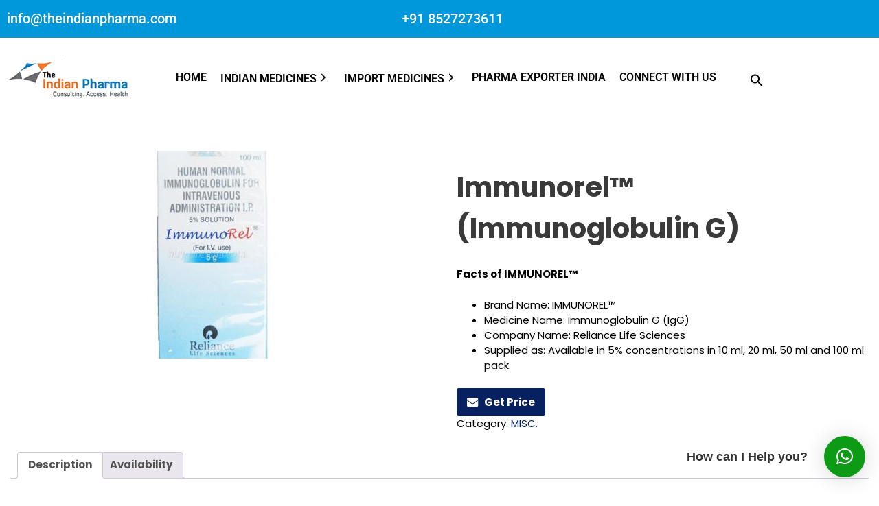

--- FILE ---
content_type: text/html; charset=UTF-8
request_url: https://theindianpharma.com/immunorel-100ml-cancer-med/
body_size: 44799
content:
<!DOCTYPE html>
<html lang="en-US">
<head>
	<meta charset="UTF-8" />
	<meta name="viewport" content="width=device-width, initial-scale=1" />
	<link rel="profile" href="https://gmpg.org/xfn/11" />
	<link rel="pingback" href="https://theindianpharma.com/xmlrpc.php" />
	<meta name='robots' content='index, follow, max-image-preview:large, max-snippet:-1, max-video-preview:-1' />

            <script data-no-defer="1" data-ezscrex="false" data-cfasync="false" data-pagespeed-no-defer data-cookieconsent="ignore">
                var ctPublicFunctions = {"_ajax_nonce":"654e43d510","_rest_nonce":"8b2742d00f","_ajax_url":"\/wp-admin\/admin-ajax.php","_rest_url":"https:\/\/theindianpharma.com\/wp-json\/","data__cookies_type":"none","data__ajax_type":"rest","data__bot_detector_enabled":0,"data__frontend_data_log_enabled":1,"cookiePrefix":"","wprocket_detected":true,"host_url":"theindianpharma.com","text__ee_click_to_select":"Click to select the whole data","text__ee_original_email":"The complete one is","text__ee_got_it":"Got it","text__ee_blocked":"Blocked","text__ee_cannot_connect":"Cannot connect","text__ee_cannot_decode":"Can not decode email. Unknown reason","text__ee_email_decoder":"CleanTalk email decoder","text__ee_wait_for_decoding":"The magic is on the way!","text__ee_decoding_process":"Please wait a few seconds while we decode the contact data."}
            </script>
        
            <script data-no-defer="1" data-ezscrex="false" data-cfasync="false" data-pagespeed-no-defer data-cookieconsent="ignore">
                var ctPublic = {"_ajax_nonce":"654e43d510","settings__forms__check_internal":"0","settings__forms__check_external":"0","settings__forms__force_protection":0,"settings__forms__search_test":"1","settings__forms__wc_add_to_cart":"0","settings__data__bot_detector_enabled":0,"settings__sfw__anti_crawler":0,"blog_home":"https:\/\/theindianpharma.com\/","pixel__setting":"3","pixel__enabled":true,"pixel__url":"https:\/\/moderate3-v4.cleantalk.org\/pixel\/8c5542b2941386765523c99719935ca3.gif","data__email_check_before_post":"1","data__email_check_exist_post":1,"data__cookies_type":"none","data__key_is_ok":true,"data__visible_fields_required":true,"wl_brandname":"Anti-Spam by CleanTalk","wl_brandname_short":"CleanTalk","ct_checkjs_key":"298e8c0b50c38fed73eefcfc6101995b9ae9f68cd6952635c527b12b42e47ef6","emailEncoderPassKey":"619697f9925c653b86cab6b7f71c9999","bot_detector_forms_excluded":"W10=","advancedCacheExists":true,"varnishCacheExists":false,"wc_ajax_add_to_cart":false}
            </script>
        
	<!-- This site is optimized with the Yoast SEO Premium plugin v25.8 (Yoast SEO v26.7) - https://yoast.com/wordpress/plugins/seo/ -->
	<title>Buy Immunorel (Immunoglobulin G ) 10 ml, 20 ml, 50 ml or 100 ml India</title>
	<meta name="description" content="Buy Immunorel (Immunoglobulin G) 10 ml, 20 ml, 50 ml or 100 ml online in India. Also find here related product comparison for cancer patients treatment." />
	<link rel="canonical" href="https://theindianpharma.com/immunorel-100ml-cancer-med/" />
	<meta property="og:locale" content="en_US" />
	<meta property="og:type" content="product" />
	<meta property="og:title" content="Immunorel™ (Immunoglobulin G)" />
	<meta property="og:description" content="Facts of IMMUNOREL™   Brand Name: IMMUNOREL™  Medicine Name: Immunoglobulin G (IgG)  Company Name: Reliance Life Sciences  Supplied as: Available in 5% concentrations in 10 ml, 20 ml, 50 ml and 100 ml pack." />
	<meta property="og:url" content="https://theindianpharma.com/immunorel-100ml-cancer-med/" />
	<meta property="og:site_name" content="The Indian Pharma" />
	<meta property="article:publisher" content="https://www.facebook.com/theindianpharma1" />
	<meta property="article:modified_time" content="2021-07-06T12:27:35+00:00" />
	<meta property="og:image" content="https://theindianpharma.com/wp-content/uploads/2021/06/Immunoreal3.jpg" />
	<meta property="og:image:width" content="440" />
	<meta property="og:image:height" content="444" />
	<meta property="og:image:type" content="image/jpeg" />
	<meta name="twitter:card" content="summary_large_image" />
	<meta name="twitter:label1" content="Price" />
	<meta name="twitter:data1" content="" />
	<meta name="twitter:label2" content="Availability" />
	<meta name="twitter:data2" content="In stock" />
	<meta property="product:price:currency" content="INR" />
	<meta property="og:availability" content="instock" />
	<meta property="product:availability" content="instock" />
	<meta property="product:condition" content="new" />
	<!-- / Yoast SEO Premium plugin. -->


<link rel='dns-prefetch' href='//fonts.googleapis.com' />
<link rel="alternate" type="application/rss+xml" title="The Indian Pharma &raquo; Feed" href="https://theindianpharma.com/feed/" />
<style id='wp-img-auto-sizes-contain-inline-css' type='text/css'>
img:is([sizes=auto i],[sizes^="auto," i]){contain-intrinsic-size:3000px 1500px}
/*# sourceURL=wp-img-auto-sizes-contain-inline-css */
</style>
<link data-minify="1" rel='stylesheet' id='wcpcsup-main-css' href='https://theindianpharma.com/wp-content/cache/min/1/wp-content/plugins/woo-product-carousel-slider-and-grid-ultimate/assets/css/style.css?ver=1768895691' type='text/css' media='all' />
<link data-minify="1" rel='stylesheet' id='wcpcsup-swmodal-css' href='https://theindianpharma.com/wp-content/cache/min/1/wp-content/plugins/woo-product-carousel-slider-and-grid-ultimate/assets/css/swmodal.css?ver=1768895691' type='text/css' media='all' />
<link data-minify="1" rel='stylesheet' id='wcpcsup-swiper-css' href='https://theindianpharma.com/wp-content/cache/min/1/wp-content/plugins/woo-product-carousel-slider-and-grid-ultimate/assets/css/swiper-bundle.min.css?ver=1768895691' type='text/css' media='all' />
<link data-minify="1" rel='stylesheet' id='hfe-widgets-style-css' href='https://theindianpharma.com/wp-content/cache/min/1/wp-content/plugins/header-footer-elementor/inc/widgets-css/frontend.css?ver=1768895691' type='text/css' media='all' />
<link data-minify="1" rel='stylesheet' id='hfe-woo-product-grid-css' href='https://theindianpharma.com/wp-content/cache/min/1/wp-content/plugins/header-footer-elementor/inc/widgets-css/woo-products.css?ver=1768895691' type='text/css' media='all' />
<link rel='stylesheet' id='wp-block-library-css' href='https://theindianpharma.com/wp-includes/css/dist/block-library/style.min.css?ver=6.9' type='text/css' media='all' />
<style id='wp-block-library-theme-inline-css' type='text/css'>
.wp-block-audio :where(figcaption){color:#555;font-size:13px;text-align:center}.is-dark-theme .wp-block-audio :where(figcaption){color:#ffffffa6}.wp-block-audio{margin:0 0 1em}.wp-block-code{border:1px solid #ccc;border-radius:4px;font-family:Menlo,Consolas,monaco,monospace;padding:.8em 1em}.wp-block-embed :where(figcaption){color:#555;font-size:13px;text-align:center}.is-dark-theme .wp-block-embed :where(figcaption){color:#ffffffa6}.wp-block-embed{margin:0 0 1em}.blocks-gallery-caption{color:#555;font-size:13px;text-align:center}.is-dark-theme .blocks-gallery-caption{color:#ffffffa6}:root :where(.wp-block-image figcaption){color:#555;font-size:13px;text-align:center}.is-dark-theme :root :where(.wp-block-image figcaption){color:#ffffffa6}.wp-block-image{margin:0 0 1em}.wp-block-pullquote{border-bottom:4px solid;border-top:4px solid;color:currentColor;margin-bottom:1.75em}.wp-block-pullquote :where(cite),.wp-block-pullquote :where(footer),.wp-block-pullquote__citation{color:currentColor;font-size:.8125em;font-style:normal;text-transform:uppercase}.wp-block-quote{border-left:.25em solid;margin:0 0 1.75em;padding-left:1em}.wp-block-quote cite,.wp-block-quote footer{color:currentColor;font-size:.8125em;font-style:normal;position:relative}.wp-block-quote:where(.has-text-align-right){border-left:none;border-right:.25em solid;padding-left:0;padding-right:1em}.wp-block-quote:where(.has-text-align-center){border:none;padding-left:0}.wp-block-quote.is-large,.wp-block-quote.is-style-large,.wp-block-quote:where(.is-style-plain){border:none}.wp-block-search .wp-block-search__label{font-weight:700}.wp-block-search__button{border:1px solid #ccc;padding:.375em .625em}:where(.wp-block-group.has-background){padding:1.25em 2.375em}.wp-block-separator.has-css-opacity{opacity:.4}.wp-block-separator{border:none;border-bottom:2px solid;margin-left:auto;margin-right:auto}.wp-block-separator.has-alpha-channel-opacity{opacity:1}.wp-block-separator:not(.is-style-wide):not(.is-style-dots){width:100px}.wp-block-separator.has-background:not(.is-style-dots){border-bottom:none;height:1px}.wp-block-separator.has-background:not(.is-style-wide):not(.is-style-dots){height:2px}.wp-block-table{margin:0 0 1em}.wp-block-table td,.wp-block-table th{word-break:normal}.wp-block-table :where(figcaption){color:#555;font-size:13px;text-align:center}.is-dark-theme .wp-block-table :where(figcaption){color:#ffffffa6}.wp-block-video :where(figcaption){color:#555;font-size:13px;text-align:center}.is-dark-theme .wp-block-video :where(figcaption){color:#ffffffa6}.wp-block-video{margin:0 0 1em}:root :where(.wp-block-template-part.has-background){margin-bottom:0;margin-top:0;padding:1.25em 2.375em}
/*# sourceURL=/wp-includes/css/dist/block-library/theme.min.css */
</style>
<style id='classic-theme-styles-inline-css' type='text/css'>
/*! This file is auto-generated */
.wp-block-button__link{color:#fff;background-color:#32373c;border-radius:9999px;box-shadow:none;text-decoration:none;padding:calc(.667em + 2px) calc(1.333em + 2px);font-size:1.125em}.wp-block-file__button{background:#32373c;color:#fff;text-decoration:none}
/*# sourceURL=/wp-includes/css/classic-themes.min.css */
</style>
<link data-minify="1" rel='stylesheet' id='wcpcsu-main-css' href='https://theindianpharma.com/wp-content/cache/min/1/wp-content/plugins/woo-product-carousel-slider-and-grid-ultimate/assets/css/style.css?ver=1768895691' type='text/css' media='all' />
<style id='rise-blocks-heading-style-inline-css' type='text/css'>
.wp-block-rise-blocks-heading{text-align:center}.wp-block-rise-blocks-heading.left{text-align:left}.wp-block-rise-blocks-heading.right{text-align:right}.wp-block-rise-blocks-heading.center{text-align:center}.wp-block-rise-blocks-heading .rise-blocks-sub-title{border:1px solid #000;border-radius:.2rem;color:#000;display:inline-block;font-size:.7rem;font-weight:500;line-height:1.3rem;min-width:30px;padding:0 .4rem;text-transform:capitalize}.wp-block-rise-blocks-heading .rise-blocks-title{color:#000;font-family:lato;font-size:2rem;font-weight:700;line-height:1.2;margin-bottom:0;margin-top:0;padding:.4rem 0 0;text-transform:uppercase}.wp-block-rise-blocks-heading .rise-blocks-title:before{display:none}.wp-block-rise-blocks-heading .rise-blocks-sub-description{color:#666;font-size:16px;padding-top:15px}.wp-block-rise-blocks-heading .rise-blocks-line{background-color:#000;border-radius:25%;display:inline-block;height:3px;width:50px}span.rise-blocks-title{display:block}

/*# sourceURL=https://theindianpharma.com/wp-content/plugins/rise-blocks/build/blocks/heading/style-index.css */
</style>
<style id='rise-blocks-page-slider-style-inline-css' type='text/css'>
.rise-blocks-banner-has-bg .rise-blocks-banner-overlay{background:hsla(0,0%,96%,.6);content:"";height:100%;left:0;position:absolute;top:0;width:100%}.rise-blocks-banner-has-bg{background-repeat:no-repeat!important;background-size:cover!important;height:65vh;padding:0 15px;position:relative}.rise-blocks-banner-has-bg a:focus{box-shadow:none;outline:none}.rise-blocks-banner-has-bg .rise-blocks-banner-caption{height:100%;margin:auto;max-width:1140px;position:relative}.rise-blocks-banner-has-bg .rise-blocks-banner-caption .rise-blocks-banner-title{margin-bottom:16px;margin-top:0;text-transform:capitalize}.rise-blocks-banner-has-bg .rise-blocks-banner-caption .rise-blocks-banner-content{max-width:650px;position:absolute;top:50%;transform:translateY(-50%)}.rise-blocks-banner-has-bg .rise-blocks-banner-caption .rise-blocks-banner-text-content{padding-bottom:16px;padding-top:16px}.rise-blocks-banner-has-bg .rise-blocks-banner-btn-group{margin-top:40px}.rise-blocks-banner-has-bg .rise-blocks-banner-btn-group .rise-blocks-banner-btn{padding:16px 24px;text-decoration:none;text-transform:uppercase;transition:all .3s;vertical-align:middle}.rise-blocks-banner-has-bg .rise-blocks-banner-btn-group .rise-blocks-banner-btn:focus{outline:none}.rise-blocks-banner-slider-init .slick-dots{bottom:25px;left:50%;margin:auto;padding:0;position:absolute;transform:translate(-50%);z-index:99}.rise-blocks-banner-slider-init .slick-dots>li:only-child{display:none}.rise-blocks-banner-slider-init .slick-dots li{cursor:pointer;display:inline-block;margin:2px 3px;padding:0;position:relative}.rise-blocks-banner-slider-init .slick-dots li button{background:transparent;border:1px solid;color:#fff;font-size:0;height:6px;line-height:0;outline:0;padding:1px;width:30px}.rise-blocks-banner-slider-init .rise-blocks-next-arrow,.rise-blocks-banner-slider-init .rise-blocks-prev-arrow{background:transparent;background:#fff;border:2px solid #fff;color:#000;cursor:pointer;font-size:20px;line-height:0;padding:8px;position:absolute;text-align:center;transition:all .3s;width:41px;z-index:9}.rise-blocks-banner-slider-init .rise-blocks-next-arrow:focus,.rise-blocks-banner-slider-init .rise-blocks-prev-arrow:focus{outline:none}.rise-blocks-banner-slider-init .rise-blocks-prev-arrow.rise-blocks-slider-arrow{left:18px;top:50%;transform:translateY(-50%)}.rise-blocks-banner-slider-init .rise-blocks-prev-arrow.arrow-right{left:18px;top:0}.rise-blocks-banner-slider-init .rise-blocks-next-arrow.rise-blocks-slider-arrow{right:18px;top:50%;transform:translateY(-50%)}.rise-blocks-banner-slider-init .rise-blocks-next-arrow.arrow-right{right:15px;top:0}.fade-zoom .rise-blocks-banner-has-bg{transform:scale(1.25);transition:all 1s ease-in-out}.fade-zoom .slick-active .rise-blocks-banner-has-bg{transform:scale(1)}

/*# sourceURL=https://theindianpharma.com/wp-content/plugins/rise-blocks/build/blocks/page-slider/style-index.css */
</style>
<style id='rise-blocks-icon-list-style-inline-css' type='text/css'>
.rise-blocks-center{text-align:center}.rise-blocks-right{text-align:right}

/*# sourceURL=https://theindianpharma.com/wp-content/plugins/rise-blocks/build/blocks/icon-list/style-index.css */
</style>
<style id='rise-blocks-icon-lists-style-inline-css' type='text/css'>
.rise-blocks-icon-list{display:flex;flex-wrap:wrap}.rise-blocks-icon-list .rise-blocks-content .rise-blocks-title{margin:0 0 0 10px}.wp-block-rise-blocks-icon-lists .rise-blocks-icon-list{align-items:center}.wp-block-rise-blocks-icon-lists.aligncenter .rise-blocks-icon-list{justify-content:center}.wp-block-rise-blocks-icon-lists.alignright .rise-blocks-icon-list{justify-content:right}.wp-block-rise-blocks-icon-lists .rise-blocks-block-lists>div{flex:100%;position:relative}.wp-block-rise-blocks-icon-lists .rise-blocks-block-lists>div p{margin:0}.wp-block-rise-blocks-icon-lists .rise-blocks-block-lists>div .rise-blocks-icon{margin-right:5px}.rise-blocks-block-lists>div:last-child:after{display:none}.alignright:has(.wp-block-rise-blocks-icon-lists.alignright){float:none!important}.alignleft:has(.wp-block-rise-blocks-icon-lists.alignleft){float:none!important}

/*# sourceURL=https://theindianpharma.com/wp-content/plugins/rise-blocks/build/blocks/icon-lists/style-index.css */
</style>
<style id='rise-blocks-section-style-inline-css' type='text/css'>
.wp-block-rise-blocks-section{background-repeat:no-repeat!important;background-size:cover;position:relative;z-index:1}.wp-block-rise-blocks-section .rise-blocks-section-wrapper{margin:0 auto;padding:15px}.wp-block-rise-blocks-section .rise-blocks-section-wrapper.rise-blocks-boxed{max-width:1140px}@media(max-width:992px){.wp-block-rise-blocks-section .rise-blocks-section-wrapper.rise-blocks-boxed{max-width:720px}}@media(max-width:768px){.wp-block-rise-blocks-section .rise-blocks-section-wrapper.rise-blocks-boxed{max-width:540px}}.wp-block-rise-blocks-section .rise-blocks-section-wrapper .rise-blocks-section-inner{position:relative}.wp-block-rise-blocks-section .rise-blocks-section-overlay{height:100%;left:0;position:absolute;top:0;width:100%;z-index:1}.wp-block-rise-blocks-section p:empty{display:none}.wp-block-rise-blocks-section .block-editor-inner-blocks,.wp-block-rise-blocks-section .rise-blocks-section-inner{position:relative;z-index:9}.rise-blocks-section-shape{direction:ltr;left:0;line-height:0;overflow:hidden;position:absolute;transform:rotate(180deg);width:100%}.rise-blocks-section-shape.vertically-flipped{transform:rotate(0)}.rise-blocks-section-shape.horizontally-flipped svg{transform:scaleX(1) scaleY(-1) rotate(180deg)}.rise-blocks-section-shape .divider--waves path:nth-child(2){opacity:.3}.rise-blocks-section-shape .divider--waves path:first-child{opacity:.15}.rise-blocks-section-shape svg{height:150px}@media(max-width:992px){.rise-blocks-section-shape svg{height:100px}}@media(max-width:576px){.rise-blocks-section-shape svg{height:50px}}.rise-blocks-section-shape.top{bottom:100%}.rise-blocks-section-shape.bottom{top:100%}.rise-blocks-section-wrapper>video,.wp-block-rise-blocks-section>video{height:100%;left:50%;-o-object-fit:cover;object-fit:cover;position:absolute;top:50%;transform:translate(-50%,-50%);width:100%;z-index:0}

/*# sourceURL=https://theindianpharma.com/wp-content/plugins/rise-blocks/build/blocks/section/style-index.css */
</style>
<style id='rise-blocks-call-to-action-style-inline-css' type='text/css'>
.rise-blocks-cta-wrapper{background-repeat:no-repeat!important;background-size:cover!important;padding:100px 40px;position:relative}.rise-blocks-cta-wrapper .rise-blocks-cta-content{align-items:center;display:flex;flex-wrap:wrap;margin:0 auto;max-width:1140px;position:relative;z-index:9}@media(max-width:992px){.rise-blocks-cta-wrapper .rise-blocks-cta-content{max-width:720px}}@media(max-width:768px){.rise-blocks-cta-wrapper .rise-blocks-cta-content{max-width:540px}}.rise-blocks-cta-wrapper .rise-blocks-cta-btn-wrapper{flex:0 0 30%;max-width:30%;text-align:right}@media(max-width:768px){.rise-blocks-cta-wrapper .rise-blocks-cta-btn-wrapper{flex:0 0 100%;margin-top:30px;max-width:100%;text-align:left}}.rise-blocks-cta-wrapper .rise-blocks-cta-btn-wrapper .rise-blocks-cta-btn{background-color:#000;border-style:solid;border-width:0;color:#fff;display:inline-block;font-size:16px;font-weight:400;line-height:1.2;padding:14px 30px;text-decoration:none}.rise-blocks-cta-wrapper .rise-blocks-cta-btn-wrapper .rise-blocks-cta-btn:hover{background:#f1262f;color:#fff;text-decoration:none}.rise-blocks-cta-wrapper .rise-blocks-cta-title-wrapper{flex:0 0 70%;max-width:70%;text-align:left}@media(max-width:768px){.rise-blocks-cta-wrapper .rise-blocks-cta-title-wrapper{flex:0 0 100%;max-width:100%;padding-right:0}}.rise-blocks-cta-wrapper .rise-blocks-cta-title-wrapper>.rise-blocks-cta-title{position:relative}.rise-blocks-cta-wrapper .rise-blocks-cta-title-wrapper .rise-blocks-cta-title{color:#000;font-size:42px;font-weight:700;line-height:1.2;margin:0;padding-bottom:15px}.rise-blocks-cta-wrapper .rise-blocks-cta-title-wrapper .rise-blocks-cta-title-line{background:#000;border-radius:25%;display:block;height:3px;width:50px}.rise-blocks-cta-wrapper .rise-blocks-cta-overlay{background-color:hsla(0,0%,91%,.5);height:100%;left:0;position:absolute;top:0;width:100%}

/*# sourceURL=https://theindianpharma.com/wp-content/plugins/rise-blocks/build/blocks/call-to-action/style-index.css */
</style>
<style id='rise-blocks-blog-style-inline-css' type='text/css'>
.rise-blocks-blog-wrapper{display:flex;flex-wrap:wrap;margin:0 -15px}.rise-blocks-blog-wrapper .rise-blocks-blog-card{background:#fff;box-shadow:0 0 1px rgba(0,0,0,.1),0 2px 6px rgba(0,0,0,.03);height:100%;transition:all .3s}.rise-blocks-blog-wrapper .rise-blocks-blog-card:hover{box-shadow:0 1px 15px rgba(0,0,0,.15)}.rise-blocks-blog-wrapper a:focus{box-shadow:none;outline:none}.rise-blocks-blog-wrapper .rise-blocks-blog-meta-wrapper{align-items:center;border-bottom:1px solid #cecece;display:flex;flex-wrap:wrap;padding:20px 0 13px;position:relative}.rise-blocks-blog-wrapper .rise-blocks-blog-image{display:block;line-height:0;min-height:70px}.rise-blocks-blog-wrapper .rise-blocks-blog-image img{height:auto;max-width:100%}.rise-blocks-blog-wrapper .rise-blocks-blog-body{padding:0 18px 18px}.rise-blocks-blog-wrapper .rise-blocks-blog-post-content p{color:#717171;line-height:1.8;margin-bottom:0;margin-top:16px}.rise-blocks-blog-wrapper .rise-blocks-blog-post-title{font-size:21px;margin:16px 0 0}.rise-blocks-blog-wrapper .rise-blocks-blog-post-title a{color:#000;text-decoration:none}.rise-blocks-blog-wrapper .rise-blocks-blog-post-date span:before{content:"";font-family:fontAwesome;padding-right:10px}.rise-blocks-blog-wrapper .rise-blocks-blog-post-cat span:before{content:"";font-family:fontAwesome;padding-right:10px}.rise-blocks-blog-wrapper .meta-content{font-size:13px;padding-right:12px}.rise-blocks-blog-wrapper .meta-content a{color:#717171;color:inherit;text-decoration:none}.rise-blocks-blog-wrapper .rise-blocks-blog-author img{border:2px solid #fff;border-radius:50%;height:45px;overflow:hidden;position:absolute;top:-33px;width:45px}.rise-blocks-blog-wrapper .rise-blocks-blog-card-wrapper{flex:100%;max-width:100%;padding:15px}.rise-blocks-blog-wrapper.rise-blocks-item-2-per-row .rise-blocks-blog-card-wrapper{flex-basis:calc(50% - 30px)}@media(max-width:576px){.rise-blocks-blog-wrapper.rise-blocks-item-2-per-row .rise-blocks-blog-card-wrapper{flex:100%}}.rise-blocks-blog-wrapper.rise-blocks-item-3-per-row .rise-blocks-blog-card-wrapper{flex-basis:calc(33.33% - 30px)}@media(max-width:576px){.rise-blocks-blog-wrapper.rise-blocks-item-3-per-row .rise-blocks-blog-card-wrapper{flex-basis:100%}}.rise-blocks-blog-wrapper.rise-blocks-item-4-per-row .rise-blocks-blog-card-wrapper{flex-basis:calc(25% - 30px)}@media(max-width:768px){.rise-blocks-blog-wrapper.rise-blocks-item-4-per-row .rise-blocks-blog-card-wrapper{flex-basis:calc(50% - 30px)}}@media(max-width:576px){.rise-blocks-blog-wrapper.rise-blocks-item-4-per-row .rise-blocks-blog-card-wrapper{flex-basis:100%}}.rise-blocks-align-center{text-align:center}.rise-blocks-align-center div{justify-content:center}.rise-blocks-align-left{text-align:left}.rise-blocks-align-left div{justify-content:flex-start}.rise-blocks-align-right{text-align:right}.rise-blocks-align-right div{justify-content:flex-end}

/*# sourceURL=https://theindianpharma.com/wp-content/plugins/rise-blocks/build/blocks/blog/style-index.css */
</style>
<style id='rise-blocks-counter-style-inline-css' type='text/css'>
.rise-blocks-counter-wrapper{display:flex;flex-wrap:wrap;margin:0 -16px}.rise-blocks-counter-wrapper.rise-blocks-items-per-row-1>div{flex:100%;max-width:100%}.rise-blocks-counter-wrapper.rise-blocks-items-per-row-2>div{flex-basis:calc(25% - 32px)}@media(max-width:992px){.rise-blocks-counter-wrapper.rise-blocks-items-per-row-2>div{flex-basis:100%}}.rise-blocks-counter-wrapper.rise-blocks-items-per-row-3>div{flex-basis:calc(33.33% - 32px)}@media(max-width:1199px){.rise-blocks-counter-wrapper.rise-blocks-items-per-row-3>div{flex-basis:calc(25% - 32px)}}@media(max-width:768px){.rise-blocks-counter-wrapper.rise-blocks-items-per-row-3>div{flex-basis:100%}}.rise-blocks-counter-wrapper.rise-blocks-items-per-row-4>div{flex-basis:calc(25% - 32px)}@media(max-width:768px){.rise-blocks-counter-wrapper.rise-blocks-items-per-row-4>div{flex-basis:calc(50% - 32px)}}.rise-blocks-counter-wrapper.rise-blocks-items-per-row-5>div{flex-basis:calc(20% - 32px)}@media(max-width:1199px){.rise-blocks-counter-wrapper.rise-blocks-items-per-row-5>div{flex-basis:calc(25% - 32px)}}@media(max-width:768px){.rise-blocks-counter-wrapper.rise-blocks-items-per-row-5>div{flex-basis:calc(33.33% - 32px)}}@media(max-width:576px){.rise-blocks-counter-wrapper.rise-blocks-items-per-row-5>div{flex-basis:calc(50% - 32px)}}.rise-blocks-counter-wrapper.rise-blocks-items-per-row-6>div{flex-basis:calc(16.66% - 32px)}@media(max-width:1199px){.rise-blocks-counter-wrapper.rise-blocks-items-per-row-6>div{flex-basis:calc(20% - 32px)}}@media(max-width:992px){.rise-blocks-counter-wrapper.rise-blocks-items-per-row-6>div{flex-basis:calc(25% - 32px)}}@media(max-width:768px){.rise-blocks-counter-wrapper.rise-blocks-items-per-row-6>div{flex-basis:calc(33.33% - 32px)}}@media(max-width:576px){.rise-blocks-counter-wrapper.rise-blocks-items-per-row-6>div{flex-basis:calc(50% - 32px)}}.rise-blocks-counter-wrapper>div{margin:1rem 0;padding:0 15px}.rise-blocks-counter-wrapper>div .rise-blocks-counter{background-color:#fff}.rise-blocks-counter{padding:1.5rem 1rem;text-align:center;word-break:break-all}.rise-blocks-counter.rise-blocks-box-shadow{box-shadow:2px 5px 10px rgba(0,0,0,.1)}.rise-blocks-counter.rise-blocks-box-border{border:1px solid #ddd}.rise-blocks-counter .rise-blocks-counter-number{font-size:2rem;font-weight:600}.rise-blocks-counter .rise-blocks-counter-line{background-color:#000;height:2px;margin:.5rem auto;width:30px}.rise-blocks-counter .rise-blocks-counter-text{color:#000;font-weight:600;text-transform:uppercase}

/*# sourceURL=https://theindianpharma.com/wp-content/plugins/rise-blocks/build/blocks/counter/style-index.css */
</style>
<style id='rise-blocks-icon-boxes-style-inline-css' type='text/css'>
.rise-blocks-block-lists{display:flex;flex-wrap:wrap;justify-content:space-between}.rise-blocks-left-layout .rise-blocks-content{padding-left:30px}.rise-blocks-right-layout .rise-blocks-content{padding-right:30px}.rise-blocks-left-layout .rise-blocks-icon-box,.rise-blocks-right-layout .rise-blocks-icon-box{display:flex}.rise-blocks-left-layout .rise-blocks-icon-box .rise-blocks-content{flex-grow:1}.rise-blocks-right-layout .rise-blocks-icon-box .rise-blocks-icon-wrapper{order:2}.rise-blocks-right-layout .rise-blocks-icon-box .rise-blocks-content{flex-grow:1}.rise-blocks-shadow-enable.rise-blocks-save .rise-blocks-block-lists>div{box-shadow:0 0 16px 0 rgba(0,0,0,.05)}.border-between-dashed .rise-blocks-block-lists>div:after{border-top:3px dashed #010834;content:"";height:2px;position:absolute;right:0;top:60px;transform:translate(64%);width:80px}.border-between-solid .rise-blocks-block-lists>div:after{border-top:3px solid #010834;content:"";height:2px;position:absolute;right:0;top:30%;transform:translate(66%);width:80px}.rise-blocks-block-lists>div{position:relative}.rise-blocks-block-lists>div:last-child:after{display:none}.rise-blocks-icon-box .wrapper-link{display:block;height:100%;left:0;position:absolute;right:0;width:100%}

/*# sourceURL=https://theindianpharma.com/wp-content/plugins/rise-blocks/build/blocks/icon-boxes/style-index.css */
</style>
<style id='rise-blocks-icon-box-style-inline-css' type='text/css'>
.rise-blocks-center{text-align:center}.rise-blocks-right{text-align:right}.rise-blocks-icon-box .rise-blocks-icon-wrapper .rise-blocks-icon.rise-blocks-frame-icon-layout,.rise-blocks-icon-box .rise-blocks-icon-wrapper .rise-blocks-icon.rise-blocks-stack-icon-layout{align-items:center;border-radius:50%;display:inline-flex;justify-content:center}.rise-blocks-icon-box .rise-blocks-icon-wrapper .rise-blocks-icon{display:inline-block;font-size:2rem;line-height:0}.rise-blocks-icon-box .rise-blocks-icon-wrapper .rise-blocks-icon.rise-blocks-frame-icon-layout{border:2px solid transparent}.rise-blocks-icon-box .rise-blocks-title a{color:inherit;text-decoration:none}.rise-blocks-icon-box{padding:60px 35px}.rise-blocks-icon-box .rise-blocks-icon-wrapper .rise-blocks-icon{font-size:40px}.rise-blocks-icon-box .rise-blocks-icon-wrapper .rise-blocks-icon.rise-blocks-frame-icon-layout{border:2px solid #000}.rise-blocks-icon-box .rise-blocks-icon-wrapper .rise-blocks-icon.rise-blocks-stack-icon-layout{background-color:#000;color:#fff}.rise-blocks-icon-box .rise-blocks-icon-wrapper .rise-blocks-icon:not(.rise-blocks-stack-icon-layout){color:#000}.rise-blocks-icon-box .rise-blocks-icon-wrapper .rise-blocks-icon:not(.rise-blocks-initial-icon-layout){height:80px;width:80px}.rise-blocks-icon-box .rise-blocks-content{word-break:break-all}.rise-blocks-icon-box .rise-blocks-content .rise-blocks-title{color:#000;font-size:24px;font-weight:600;line-height:1.6;margin:0;padding:30px 0 15px}.rise-blocks-icon-box .rise-blocks-content .rise-blocks-description{color:#6f6f6f;font-size:15px;font-weight:400;line-height:1.5;margin:0}

/*# sourceURL=https://theindianpharma.com/wp-content/plugins/rise-blocks/build/blocks/icon-box/style-index.css */
</style>
<style id='rise-blocks-profile-cards-style-inline-css' type='text/css'>
.rise-blocks-block-lists{display:flex;flex-wrap:wrap;justify-content:space-between}.rise-blocks-border-enable .rise-blocks-block-lists>div:not(.block-list-appender){border:1px solid #ddd;transition:all .3s linear}.rise-blocks-circle-layout .rise-blocks-profile-card{padding:50px 2rem 2rem}.rise-blocks-circle-layout .rise-blocks-profile-card .rise-blocks-description-wrapper .rise-blocks-profile-card-designation span{border-color:transparent!important}.rise-blocks-circle-layout .rise-blocks-profile-card .rise-blocks-profile-card-image{border-radius:50%;height:100px;margin-top:-100px;width:100px}.rise-blocks-circle-layout .rise-blocks-profile-card .rise-blocks-description-wrapper{display:flex;flex-direction:column}.rise-blocks-circle-layout .rise-blocks-profile-card .rise-blocks-profile-card-designation{position:relative}.rise-blocks-circle-layout .rise-blocks-profile-card .rise-blocks-profile-card-designation:before{content:"-";margin-right:7px}.rise-blocks-circle-layout .rise-blocks-profile-card .rise-blocks-profile-card-designation>span{display:inline-block;max-width:100%}.rise-blocks-rectangle-layout .rise-blocks-profile-card{display:flex;flex-direction:row-reverse}.rise-blocks-rectangle-layout .rise-blocks-profile-card .rise-blocks-profile-card-image{width:35%}.rise-blocks-rectangle-layout .rise-blocks-profile-card .rise-blocks-description-wrapper{overflow-wrap:break-word;padding:2rem;width:65%}.rise-blocks-rectangle-layout .rise-blocks-profile-card .rise-blocks-profile-card-designation>span{border-radius:.2rem;display:inline-block;max-width:100%;padding:0 .4rem}

/*# sourceURL=https://theindianpharma.com/wp-content/plugins/rise-blocks/build/blocks/profile-cards/style-index.css */
</style>
<style id='rise-blocks-profile-card-style-inline-css' type='text/css'>
.rise-blocks-profile-card{height:100%}.rise-blocks-profile-card .rise-blocks-profile-card-image{align-items:center;background-color:#ddd;background-repeat:no-repeat;background-size:cover;display:flex;justify-content:center;transition:all .2s linear}.rise-blocks-profile-card .rise-blocks-profile-card-image i{color:#a1a1a1;font-size:35px;height:auto;width:inherit}.rise-blocks-profile-card .rise-blocks-description-wrapper .rise-blocks-profile-card-title>*{margin:0}.rise-blocks-profile-card .rise-blocks-description-wrapper .rise-blocks-profile-card-description p{margin:0}.rise-blocks-profile-card .rise-blocks-description-wrapper .rise-blocks-profile-card-designation>span{border:1px solid transparent}.rise-blocks-rectangle-layout .rise-blocks-profile-card .rise-blocks-profile-card-image i{font-size:50px}.rise-blocks-social-media{margin-top:25px}.rise-blocks-social-media a{align-items:center;display:inline-flex;float:left;font-size:19px;height:40px;justify-content:center;line-height:40px;margin-bottom:6px;margin-right:6px;text-decoration:none;transition:all .3s;width:40px}

/*# sourceURL=https://theindianpharma.com/wp-content/plugins/rise-blocks/build/blocks/profile-card/style-index.css */
</style>
<style id='rise-blocks-buttons-style-inline-css' type='text/css'>
.wp-block-rise-blocks-buttons{position:relative;z-index:99999}.wp-block-rise-blocks-buttons a{text-decoration:none!important}

/*# sourceURL=https://theindianpharma.com/wp-content/plugins/rise-blocks/build/blocks/buttons/style-index.css */
</style>
<style id='rise-blocks-button-style-inline-css' type='text/css'>
.wp-block-rise-blocks-button{align-items:center;border:1px solid transparent;display:inline-flex;justify-content:center;min-width:150px;text-decoration:none}.wp-block-rise-blocks-button.rise-blocks-icon-left i{margin-right:10px;order:1}.wp-block-rise-blocks-button.rise-blocks-icon-left span{order:2}.wp-block-rise-blocks-button.rise-blocks-icon-right i{margin-left:10px;order:2}.wp-block-rise-blocks-button.rise-blocks-icon-right span{order:1}.wp-block-rise-blocks-buttons.alignleft,.wp-block-rise-blocks-buttons.alignright{float:unset!important;text-align:left}.wp-block-rise-blocks-buttons.alignright{text-align:right}

/*# sourceURL=https://theindianpharma.com/wp-content/plugins/rise-blocks/build/blocks/button/style-index.css */
</style>
<style id='rise-blocks-social-icons-style-inline-css' type='text/css'>
div[class^=rise-blocks-social-align-]{display:flex}div[class^=rise-blocks-social-align-] .rise-blocks-social-icon-wrapper{align-items:center;display:flex;justify-content:center;margin-right:10px}div[class^=rise-blocks-social-align-] .rise-blocks-social-icon-wrapper a{align-items:center;display:flex;justify-content:center;text-decoration:none}div[class^=rise-blocks-social-align-] .wp-block-rise-blocks-social-icon:last-child .rise-blocks-social-icon-wrapper{margin-right:0}.rise-blocks-social-align-center{justify-content:center}.rise-blocks-social-align-right{justify-content:flex-end}

/*# sourceURL=https://theindianpharma.com/wp-content/plugins/rise-blocks/build/blocks/social-icons/style-index.css */
</style>
<style id='rise-blocks-accordion-style-inline-css' type='text/css'>
.rise-blocks-accordion-item .ui-accordion-header{align-items:center;border:none;display:flex!important;justify-content:space-between}.rise-blocks-accordion-item .ui-accordion-header>span{order:2}.rise-blocks-accordion-item .ui-accordion-header>h3,.rise-blocks-accordion-item .ui-accordion-header>p{flex:0 0 60%;margin:0;order:1}.rise-blocks-accordion-item .ui-accordion-header>h3 a,.rise-blocks-accordion-item .ui-accordion-header>p a{display:block}.rise-blocks-accordion-item .ui-accordion-header>h3 a:focus,.rise-blocks-accordion-item .ui-accordion-header>p a:focus{outline:none}.rise-blocks-accordion-item .ui-accordion-header:focus{outline:none}.rise-blocks-accordion-item .ui-widget-content{border:none}.wp-block-rise-blocks-accordion-item{margin-bottom:20px!important}.wp-block-rise-blocks-accordion-item:last-child{margin-bottom:0!important}.wp-block-rise-blocks-accordion-item .ui-icon{background-image:none;height:auto;margin-top:0;overflow:visible;text-indent:inherit!important;width:auto}.wp-block-rise-blocks-accordion-item .ui-icon:after{align-items:center;background-repeat:no-repeat;background-size:35px;background:transparent;color:#000;content:"";display:flex;font-family:fontAwesome;height:calc(35px + .86em);justify-content:center;position:absolute;right:-8px;top:50%;transform:translateY(-50%) rotate(0);transition:all .3s;width:60px}.wp-block-rise-blocks-accordion-item .ui-state-active .ui-icon:after{color:#fff;content:""}.rise-blocks-accordion-item,.rise-blocks-accordion-item .rise-blocks-banner-section-wrapper{position:relative}.rise-blocks-accordion-item .rise-blocks-page-slider-overlay{align-items:center;background:#000;display:flex;height:100%;justify-content:center;left:0;min-height:100%;position:absolute;transition:all .3s;width:100%;z-index:999}.rise-blocks-accordion-item .rise-blocks-page-slider-overlay:after{animation:spin 2s linear infinite;border:5px solid #f3f3f3;border-radius:50%;border-top-color:#009990;content:"";height:60px;width:60px}@keyframes spin{0%{transform:rotate(0deg)}to{transform:rotate(1turn)}}

/*# sourceURL=https://theindianpharma.com/wp-content/plugins/rise-blocks/build/blocks/accordion/style-index.css */
</style>
<style id='rise-blocks-news-1-style-inline-css' type='text/css'>
.rise-blocks-news-1-wrapper{grid-gap:20px;backface-visibility:hidden;display:grid;grid-template-columns:60% auto}.rise-blocks-news-1-wrapper .rise-blocks-news-1-card-wrapper{align-items:flex-end;background-position:50%!important;background-repeat:no-repeat!important;background-size:cover!important;display:flex;position:relative}.rise-blocks-news-1-wrapper .rise-blocks-news-1-card-wrapper:first-child{grid-column-start:1;grid-row-end:3;grid-row-start:1}.rise-blocks-news-1-wrapper .rise-blocks-news-1-card-wrapper .rise-blocks-news-1-card{line-height:1;position:relative}.rise-blocks-news-1-wrapper .rise-blocks-news-1-card-wrapper .rise-blocks-news-1-card .rise-blocks-news-1-image{display:block;height:100%;position:relative}.rise-blocks-news-1-wrapper .rise-blocks-news-1-card-wrapper .rise-blocks-news-1-card .rise-blocks-news-1-post-content{flex:0 0 100%}.rise-blocks-news-1-wrapper .rise-blocks-news-1-card-wrapper .rise-blocks-news-1-card .rise-blocks-news-1-post-content p{color:#fff;line-height:1.7;margin:15px 0 0}.rise-blocks-news-1-wrapper .rise-blocks-news-1-card-wrapper .rise-blocks-news-1-body{position:relative;z-index:99}.rise-blocks-news-1-wrapper .rise-blocks-news-1-card-wrapper .rise-blocks-news-1-body .rise-blocks-news-1-post-title{color:#fff;margin:15px 0}.rise-blocks-news-1-wrapper .rise-blocks-news-1-card-wrapper .rise-blocks-news-1-body .rise-blocks-news-1-post-title a{color:#fff;font-style:28px;font-weight:700;line-height:32px;text-decoration:none}.rise-blocks-news-1-wrapper .rise-blocks-news-1-card-wrapper .rise-blocks-news-1-body .rise-blocks-news-1-post-cat a{background:#0b0b0b;color:#fff;margin-right:16px;padding:6px 7px;text-decoration:none;vertical-align:middle}.rise-blocks-news-1-wrapper .rise-blocks-news-1-card-wrapper .rise-blocks-news-1-body .rise-blocks-news-1-meta-wrapper{align-items:center;display:flex;flex:0 0 100%;flex-wrap:wrap}.rise-blocks-news-1-wrapper .rise-blocks-news-1-card-wrapper .rise-blocks-news-1-body .rise-blocks-news-1-meta-wrapper a{color:#fff;margin-right:16px;text-decoration:none}.rise-blocks-news-1-wrapper .rise-blocks-news-1-card-wrapper .rise-blocks-news-1-body .rise-blocks-news-1-meta-wrapper .rise-blocks-news-1-post-date.meta-content{align-items:center;display:flex}.rise-blocks-news-1-wrapper .rise-blocks-news-1-card-wrapper .rise-blocks-news-1-body .rise-blocks-news-1-meta-wrapper .rise-blocks-news-1-post-date.meta-content i{margin-right:6px}.rise-blocks-news-1-wrapper .rise-blocks-news-1-card-wrapper .rise-blocks-news-1-overlay{background:linear-gradient(180deg,rgba(0,0,0,.4) 20%,#000 90%);bottom:0;display:block;height:100%;left:0;opacity:.6;position:absolute;width:100%;z-index:1}@media(max-width:576px){.rise-blocks-news-1-wrapper{grid-template-columns:repeat(1,1fr)}}.rise-blocks-news-1-wrapper.rise-blocks-align-center{text-align:center}.rise-blocks-news-1-wrapper.rise-blocks-align-center .rise-blocks-news-1-card-wrapper,.rise-blocks-news-1-wrapper.rise-blocks-align-center .rise-blocks-news-1-meta-wrapper{justify-content:center}.rise-blocks-news-1-wrapper.rise-blocks-align-right{text-align:right}.rise-blocks-news-1-wrapper.rise-blocks-align-right .rise-blocks-news-1-card-wrapper,.rise-blocks-news-1-wrapper.rise-blocks-align-right .rise-blocks-news-1-meta-wrapper{justify-content:flex-end}

/*# sourceURL=https://theindianpharma.com/wp-content/plugins/rise-blocks/build/blocks/news-1/style-index.css */
</style>
<style id='rise-blocks-carousel-post-style-inline-css' type='text/css'>
.rise-blocks-news-2-wrapper{margin:0 -10px;padding:30px 15px;position:relative}.rise-blocks-news-2-wrapper .rise-blocks-news-2-card-wrapper{padding:15px 15px 0}.rise-blocks-news-2-wrapper .rise-blocks-news-2-card-wrapper>div{overflow:hidden}.rise-blocks-news-2-wrapper .rise-blocks-news-2-card-wrapper .rise-blocks-news-2-card-image{background-position:50%;background-repeat:no-repeat;background-size:cover;height:250px;overflow:hidden;position:relative;transform:scale(1);transition:all .6s ease-in-out}.rise-blocks-news-2-wrapper .rise-blocks-news-2-card-wrapper .rise-blocks-news-2-card-image:after{background:#000;content:"";height:100%;opacity:0;position:absolute;right:0;top:0;transition:all .3s;width:100%}.rise-blocks-news-2-wrapper .rise-blocks-news-2-card-wrapper .rise-blocks-news-2-body-inner{padding:15px 0 0}.rise-blocks-news-2-wrapper .rise-blocks-news-2-card-wrapper .rise-blocks-news-2-post-title{font-size:18px;margin:15px 0}.rise-blocks-news-2-wrapper .rise-blocks-news-2-card-wrapper .rise-blocks-news-2-post-title a{color:#fff;font-family:Roboto;font-size:20px;font-weight:500;line-height:28px;text-decoration:none}.rise-blocks-news-2-wrapper .rise-blocks-news-2-card-wrapper .rise-blocks-news-2-post-cat a{color:#fff;font-family:Roboto;font-size:12px;font-weight:400;letter-spacing:1px;line-height:1.2;opacity:.95;position:relative;text-decoration:none}.rise-blocks-news-2-wrapper .rise-blocks-news-2-card-wrapper .rise-blocks-news-2-post-cat a .line{background:#fff;content:"";height:2px;left:108%;position:absolute;top:50%;transform:translateY(-50%);width:20px}.rise-blocks-news-2-wrapper .rise-blocks-news-2-card-wrapper .rise-blocks-news-2-post-cat a:nth-child(n+1){margin-left:40px}.rise-blocks-news-2-wrapper .rise-blocks-news-2-card-wrapper .rise-blocks-news-2-post-cat a:first-child{margin-left:0}.rise-blocks-news-2-wrapper .rise-blocks-news-2-card-wrapper .rise-blocks-news-2-meta-wrapper{display:flex;margin-bottom:15px}.rise-blocks-news-2-wrapper .rise-blocks-news-2-card-wrapper .rise-blocks-news-2-meta-wrapper div{padding:0 10px}.rise-blocks-news-2-wrapper .rise-blocks-news-2-card-wrapper .rise-blocks-news-2-meta-wrapper div a{color:#fff;font-family:Roboto;font-size:12px;font-weight:400;letter-spacing:1px;line-height:1.2;opacity:.95;text-decoration:none;text-transform:capitalize}.rise-blocks-news-2-wrapper .rise-blocks-news-2-card-wrapper .rise-blocks-news-2-meta-wrapper i{margin-right:10px}.rise-blocks-news-2-wrapper .rise-blocks-news-2-card-wrapper .rise-blocks-news-2-post-content p{color:#fff;margin:0}.rise-blocks-news-2-wrapper .slick-slide{margin-top:20px}.rise-blocks-news-2-wrapper .slick-slide:focus{outline:none}.rise-blocks-news-2-wrapper .rise-blocks-slider-arrow{align-items:center;background:#000;border:none;color:#fff;cursor:pointer;display:flex;font-size:21px;height:35px;justify-content:center;padding:0;position:absolute;right:15px;top:-30px;width:45px;z-index:9}.rise-blocks-news-2-wrapper .rise-blocks-slider-arrow.rise-blocks-prev-arrow{right:65px}.rise-blocks-news-2-wrapper ul.slick-dots{align-items:center;display:flex;justify-content:center;list-style:none;margin-bottom:0}.rise-blocks-news-2-wrapper ul.slick-dots li button{background:#e7e7e7;border:1px solid transparent;border-radius:9px;cursor:pointer;height:9px;margin:0 4px;width:45px}.rise-blocks-news-2-wrapper ul.slick-dots li button:focus{outline:none}.rise-blocks-news-2-wrapper ul.slick-dots li.slick-active button{background:#000}.rise-blocks-news-2-wrapper .slick-track{margin-left:inherit}.rise-blocks-news-2-title{color:#fff;font-family:Roboto;font-size:20px;font-weight:700;line-height:1.2;margin:0;padding:0 140px 0 10px;text-align:left;text-transform:uppercase}.rise-blocks-align-center{text-align:center}.rise-blocks-align-left{text-align:left}.rise-blocks-align-right{text-align:right}.rise-blocks-align-right .rise-blocks-news-2-meta-wrapper{justify-content:right}.rise-blocks-align-left .rise-blocks-news-2-meta-wrapper{justify-content:left}.rise-blocks-align-center .rise-blocks-news-2-meta-wrapper{justify-content:center}

/*# sourceURL=https://theindianpharma.com/wp-content/plugins/rise-blocks/build/blocks/carousel-post/style-index.css */
</style>
<style id='rise-blocks-site-identity-style-inline-css' type='text/css'>
.rise-blocks-site-branding .rise-blocks-site-description,.rise-blocks-site-branding .rise-blocks-site-title{margin:0}.rise-blocks-site-branding .rise-blocks-site-title a{text-decoration:none}

/*# sourceURL=https://theindianpharma.com/wp-content/plugins/rise-blocks/build/blocks/site-identity/style-index.css */
</style>
<link data-minify="1" rel='stylesheet' id='rise-blocks-navigation-menu-style-css' href='https://theindianpharma.com/wp-content/cache/min/1/wp-content/plugins/rise-blocks/build/blocks/navigation-menu/style-index.css?ver=1768895768' type='text/css' media='all' />
<style id='rise-blocks-image-slider-style-inline-css' type='text/css'>
.rise-blocks-image-slider .slick-track{align-items:center;display:flex!important}.rise-blocks-image-slider .image-slider{align-items:center;display:flex;justify-content:center;width:100%}.rise-blocks-image-slider .rise-blocks-slider-arrow{align-items:center;background:#fff;border:none;border-radius:50%;cursor:pointer;display:flex;font-size:25px;height:40px;justify-content:center;line-height:1;padding:0;position:absolute;top:50%;transform:translateY(-50%);transition:all .3s;width:40px;z-index:99}.rise-blocks-image-slider .rise-blocks-slider-arrow:hover{background-color:#ff8500}.rise-blocks-image-slider .rise-blocks-slider-arrow.rise-blocks-next-arrow{right:10px}.rise-blocks-image-slider .rise-blocks-slider-arrow.rise-blocks-prev-arrow{left:10px}.rise-blocks-image-slider img{display:block;height:100%;max-width:100%;-o-object-fit:cover;object-fit:cover}.rise-blocks-image-slider ul.slick-dots{bottom:30px;display:flex;justify-content:center;left:0;list-style:none;margin:auto;padding:0;position:absolute;right:0}.rise-blocks-image-slider ul.slick-dots li{padding:5px}.rise-blocks-image-slider ul.slick-dots li button{background:#fff;border:none;border-radius:50%;cursor:pointer;font-size:0;height:20px;padding:0;width:20px}.rise-blocks-image-slider ul.slick-dots li.slick-active button,.rise-blocks-image-slider ul.slick-dots li:hover button{background-color:#ff8500}

/*# sourceURL=https://theindianpharma.com/wp-content/plugins/rise-blocks/build/blocks/image-slider/style-index.css */
</style>
<style id='rise-blocks-image-text-slider-style-inline-css' type='text/css'>
.rise-blocks-image-text-slider{align-items:center;display:flex!important}.rise-blocks-image-text-slider .slider-image-wrapper{flex:0 0 55%;padding-right:30px}.rise-blocks-image-text-slider .slider-text-wrapper{color:#fff;flex:0 0 45%;text-align:left}.rise-blocks-image-text-slider .image-slider{display:block;width:100%}.rise-blocks-image-text-slider .rise-blocks-slider-arrow{align-items:center;background:#fff;border:none;border-radius:50%;cursor:pointer;display:flex;font-size:25px;height:40px;justify-content:center;line-height:1;padding:0;position:absolute;top:50%;transform:translateY(-50%);transition:all .3s;width:40px;z-index:99}.rise-blocks-image-text-slider .rise-blocks-slider-arrow:hover{background-color:#ff8500}.rise-blocks-image-text-slider .rise-blocks-slider-arrow.rise-blocks-next-arrow{right:10px}.rise-blocks-image-text-slider .rise-blocks-slider-arrow.rise-blocks-prev-arrow{left:10px}.rise-blocks-image-text-slider img{display:block;-o-object-fit:cover;object-fit:cover}.rise-blocks-image-text-slider ul.slick-dots{bottom:30px;display:flex!important;justify-content:center;left:62%;list-style:none;margin:auto;position:absolute;right:0;transform:translate(-50%)}.rise-blocks-image-text-slider ul.slick-dots li{padding:5px}.rise-blocks-image-text-slider ul.slick-dots li button{background:#000;border:none;border-radius:50%;cursor:pointer;font-size:0;height:20px;padding:0;width:20px}.rise-blocks-image-text-slider ul.slick-dots li.slick-active button,.rise-blocks-image-text-slider ul.slick-dots li:hover button{background-color:#ff8500}

/*# sourceURL=https://theindianpharma.com/wp-content/plugins/rise-blocks/build/blocks/image-text-slider/style-index.css */
</style>
<link data-minify="1" rel='stylesheet' id='font-awesome-css' href='https://theindianpharma.com/wp-content/cache/min/1/wp-content/plugins/elementor/assets/lib/font-awesome/css/font-awesome.min.css?ver=1768895691' type='text/css' media='all' />
<link data-minify="1" rel='stylesheet' id='rise-blocks-style-css-css' href='https://theindianpharma.com/wp-content/cache/min/1/wp-content/plugins/rise-blocks/styles/style.css?ver=1768895691' type='text/css' media='all' />
<style id='global-styles-inline-css' type='text/css'>
:root{--wp--preset--aspect-ratio--square: 1;--wp--preset--aspect-ratio--4-3: 4/3;--wp--preset--aspect-ratio--3-4: 3/4;--wp--preset--aspect-ratio--3-2: 3/2;--wp--preset--aspect-ratio--2-3: 2/3;--wp--preset--aspect-ratio--16-9: 16/9;--wp--preset--aspect-ratio--9-16: 9/16;--wp--preset--color--black: #000000;--wp--preset--color--cyan-bluish-gray: #abb8c3;--wp--preset--color--white: #ffffff;--wp--preset--color--pale-pink: #f78da7;--wp--preset--color--vivid-red: #cf2e2e;--wp--preset--color--luminous-vivid-orange: #ff6900;--wp--preset--color--luminous-vivid-amber: #fcb900;--wp--preset--color--light-green-cyan: #7bdcb5;--wp--preset--color--vivid-green-cyan: #00d084;--wp--preset--color--pale-cyan-blue: #8ed1fc;--wp--preset--color--vivid-cyan-blue: #0693e3;--wp--preset--color--vivid-purple: #9b51e0;--wp--preset--gradient--vivid-cyan-blue-to-vivid-purple: linear-gradient(135deg,rgb(6,147,227) 0%,rgb(155,81,224) 100%);--wp--preset--gradient--light-green-cyan-to-vivid-green-cyan: linear-gradient(135deg,rgb(122,220,180) 0%,rgb(0,208,130) 100%);--wp--preset--gradient--luminous-vivid-amber-to-luminous-vivid-orange: linear-gradient(135deg,rgb(252,185,0) 0%,rgb(255,105,0) 100%);--wp--preset--gradient--luminous-vivid-orange-to-vivid-red: linear-gradient(135deg,rgb(255,105,0) 0%,rgb(207,46,46) 100%);--wp--preset--gradient--very-light-gray-to-cyan-bluish-gray: linear-gradient(135deg,rgb(238,238,238) 0%,rgb(169,184,195) 100%);--wp--preset--gradient--cool-to-warm-spectrum: linear-gradient(135deg,rgb(74,234,220) 0%,rgb(151,120,209) 20%,rgb(207,42,186) 40%,rgb(238,44,130) 60%,rgb(251,105,98) 80%,rgb(254,248,76) 100%);--wp--preset--gradient--blush-light-purple: linear-gradient(135deg,rgb(255,206,236) 0%,rgb(152,150,240) 100%);--wp--preset--gradient--blush-bordeaux: linear-gradient(135deg,rgb(254,205,165) 0%,rgb(254,45,45) 50%,rgb(107,0,62) 100%);--wp--preset--gradient--luminous-dusk: linear-gradient(135deg,rgb(255,203,112) 0%,rgb(199,81,192) 50%,rgb(65,88,208) 100%);--wp--preset--gradient--pale-ocean: linear-gradient(135deg,rgb(255,245,203) 0%,rgb(182,227,212) 50%,rgb(51,167,181) 100%);--wp--preset--gradient--electric-grass: linear-gradient(135deg,rgb(202,248,128) 0%,rgb(113,206,126) 100%);--wp--preset--gradient--midnight: linear-gradient(135deg,rgb(2,3,129) 0%,rgb(40,116,252) 100%);--wp--preset--font-size--small: 13px;--wp--preset--font-size--medium: 20px;--wp--preset--font-size--large: 36px;--wp--preset--font-size--x-large: 42px;--wp--preset--spacing--20: 0.44rem;--wp--preset--spacing--30: 0.67rem;--wp--preset--spacing--40: 1rem;--wp--preset--spacing--50: 1.5rem;--wp--preset--spacing--60: 2.25rem;--wp--preset--spacing--70: 3.38rem;--wp--preset--spacing--80: 5.06rem;--wp--preset--shadow--natural: 6px 6px 9px rgba(0, 0, 0, 0.2);--wp--preset--shadow--deep: 12px 12px 50px rgba(0, 0, 0, 0.4);--wp--preset--shadow--sharp: 6px 6px 0px rgba(0, 0, 0, 0.2);--wp--preset--shadow--outlined: 6px 6px 0px -3px rgb(255, 255, 255), 6px 6px rgb(0, 0, 0);--wp--preset--shadow--crisp: 6px 6px 0px rgb(0, 0, 0);}:where(.is-layout-flex){gap: 0.5em;}:where(.is-layout-grid){gap: 0.5em;}body .is-layout-flex{display: flex;}.is-layout-flex{flex-wrap: wrap;align-items: center;}.is-layout-flex > :is(*, div){margin: 0;}body .is-layout-grid{display: grid;}.is-layout-grid > :is(*, div){margin: 0;}:where(.wp-block-columns.is-layout-flex){gap: 2em;}:where(.wp-block-columns.is-layout-grid){gap: 2em;}:where(.wp-block-post-template.is-layout-flex){gap: 1.25em;}:where(.wp-block-post-template.is-layout-grid){gap: 1.25em;}.has-black-color{color: var(--wp--preset--color--black) !important;}.has-cyan-bluish-gray-color{color: var(--wp--preset--color--cyan-bluish-gray) !important;}.has-white-color{color: var(--wp--preset--color--white) !important;}.has-pale-pink-color{color: var(--wp--preset--color--pale-pink) !important;}.has-vivid-red-color{color: var(--wp--preset--color--vivid-red) !important;}.has-luminous-vivid-orange-color{color: var(--wp--preset--color--luminous-vivid-orange) !important;}.has-luminous-vivid-amber-color{color: var(--wp--preset--color--luminous-vivid-amber) !important;}.has-light-green-cyan-color{color: var(--wp--preset--color--light-green-cyan) !important;}.has-vivid-green-cyan-color{color: var(--wp--preset--color--vivid-green-cyan) !important;}.has-pale-cyan-blue-color{color: var(--wp--preset--color--pale-cyan-blue) !important;}.has-vivid-cyan-blue-color{color: var(--wp--preset--color--vivid-cyan-blue) !important;}.has-vivid-purple-color{color: var(--wp--preset--color--vivid-purple) !important;}.has-black-background-color{background-color: var(--wp--preset--color--black) !important;}.has-cyan-bluish-gray-background-color{background-color: var(--wp--preset--color--cyan-bluish-gray) !important;}.has-white-background-color{background-color: var(--wp--preset--color--white) !important;}.has-pale-pink-background-color{background-color: var(--wp--preset--color--pale-pink) !important;}.has-vivid-red-background-color{background-color: var(--wp--preset--color--vivid-red) !important;}.has-luminous-vivid-orange-background-color{background-color: var(--wp--preset--color--luminous-vivid-orange) !important;}.has-luminous-vivid-amber-background-color{background-color: var(--wp--preset--color--luminous-vivid-amber) !important;}.has-light-green-cyan-background-color{background-color: var(--wp--preset--color--light-green-cyan) !important;}.has-vivid-green-cyan-background-color{background-color: var(--wp--preset--color--vivid-green-cyan) !important;}.has-pale-cyan-blue-background-color{background-color: var(--wp--preset--color--pale-cyan-blue) !important;}.has-vivid-cyan-blue-background-color{background-color: var(--wp--preset--color--vivid-cyan-blue) !important;}.has-vivid-purple-background-color{background-color: var(--wp--preset--color--vivid-purple) !important;}.has-black-border-color{border-color: var(--wp--preset--color--black) !important;}.has-cyan-bluish-gray-border-color{border-color: var(--wp--preset--color--cyan-bluish-gray) !important;}.has-white-border-color{border-color: var(--wp--preset--color--white) !important;}.has-pale-pink-border-color{border-color: var(--wp--preset--color--pale-pink) !important;}.has-vivid-red-border-color{border-color: var(--wp--preset--color--vivid-red) !important;}.has-luminous-vivid-orange-border-color{border-color: var(--wp--preset--color--luminous-vivid-orange) !important;}.has-luminous-vivid-amber-border-color{border-color: var(--wp--preset--color--luminous-vivid-amber) !important;}.has-light-green-cyan-border-color{border-color: var(--wp--preset--color--light-green-cyan) !important;}.has-vivid-green-cyan-border-color{border-color: var(--wp--preset--color--vivid-green-cyan) !important;}.has-pale-cyan-blue-border-color{border-color: var(--wp--preset--color--pale-cyan-blue) !important;}.has-vivid-cyan-blue-border-color{border-color: var(--wp--preset--color--vivid-cyan-blue) !important;}.has-vivid-purple-border-color{border-color: var(--wp--preset--color--vivid-purple) !important;}.has-vivid-cyan-blue-to-vivid-purple-gradient-background{background: var(--wp--preset--gradient--vivid-cyan-blue-to-vivid-purple) !important;}.has-light-green-cyan-to-vivid-green-cyan-gradient-background{background: var(--wp--preset--gradient--light-green-cyan-to-vivid-green-cyan) !important;}.has-luminous-vivid-amber-to-luminous-vivid-orange-gradient-background{background: var(--wp--preset--gradient--luminous-vivid-amber-to-luminous-vivid-orange) !important;}.has-luminous-vivid-orange-to-vivid-red-gradient-background{background: var(--wp--preset--gradient--luminous-vivid-orange-to-vivid-red) !important;}.has-very-light-gray-to-cyan-bluish-gray-gradient-background{background: var(--wp--preset--gradient--very-light-gray-to-cyan-bluish-gray) !important;}.has-cool-to-warm-spectrum-gradient-background{background: var(--wp--preset--gradient--cool-to-warm-spectrum) !important;}.has-blush-light-purple-gradient-background{background: var(--wp--preset--gradient--blush-light-purple) !important;}.has-blush-bordeaux-gradient-background{background: var(--wp--preset--gradient--blush-bordeaux) !important;}.has-luminous-dusk-gradient-background{background: var(--wp--preset--gradient--luminous-dusk) !important;}.has-pale-ocean-gradient-background{background: var(--wp--preset--gradient--pale-ocean) !important;}.has-electric-grass-gradient-background{background: var(--wp--preset--gradient--electric-grass) !important;}.has-midnight-gradient-background{background: var(--wp--preset--gradient--midnight) !important;}.has-small-font-size{font-size: var(--wp--preset--font-size--small) !important;}.has-medium-font-size{font-size: var(--wp--preset--font-size--medium) !important;}.has-large-font-size{font-size: var(--wp--preset--font-size--large) !important;}.has-x-large-font-size{font-size: var(--wp--preset--font-size--x-large) !important;}
:where(.wp-block-post-template.is-layout-flex){gap: 1.25em;}:where(.wp-block-post-template.is-layout-grid){gap: 1.25em;}
:where(.wp-block-term-template.is-layout-flex){gap: 1.25em;}:where(.wp-block-term-template.is-layout-grid){gap: 1.25em;}
:where(.wp-block-columns.is-layout-flex){gap: 2em;}:where(.wp-block-columns.is-layout-grid){gap: 2em;}
:root :where(.wp-block-pullquote){font-size: 1.5em;line-height: 1.6;}
/*# sourceURL=global-styles-inline-css */
</style>
<link data-minify="1" rel='stylesheet' id='inf-font-awesome-css' href='https://theindianpharma.com/wp-content/cache/min/1/wp-content/plugins/blog-designer-pack/assets/css/font-awesome.min.css?ver=1768895691' type='text/css' media='all' />
<link rel='stylesheet' id='owl-carousel-css' href='https://theindianpharma.com/wp-content/plugins/blog-designer-pack/assets/css/owl.carousel.min.css?ver=4.0.8' type='text/css' media='all' />
<link rel='stylesheet' id='bdpp-public-style-css' href='https://theindianpharma.com/wp-content/plugins/blog-designer-pack/assets/css/bdpp-public.min.css?ver=4.0.8' type='text/css' media='all' />
<link rel='stylesheet' id='blog-sidebar-widget-css' href='https://theindianpharma.com/wp-content/plugins/blog-sidebar-widget/public/css/blog-sidebar-widget-public.min.css?ver=1.0.5' type='text/css' media='all' />
<link rel='stylesheet' id='cleantalk-public-css-css' href='https://theindianpharma.com/wp-content/plugins/cleantalk-spam-protect/css/cleantalk-public.min.css?ver=6.70.1_1767957642' type='text/css' media='all' />
<link rel='stylesheet' id='cleantalk-email-decoder-css-css' href='https://theindianpharma.com/wp-content/plugins/cleantalk-spam-protect/css/cleantalk-email-decoder.min.css?ver=6.70.1_1767957642' type='text/css' media='all' />
<link data-minify="1" rel='stylesheet' id='coneblog-font-icons-css' href='https://theindianpharma.com/wp-content/cache/min/1/wp-content/plugins/coneblog-widgets/assets/css/fontello.css?ver=1768895691' type='text/css' media='all' />
<link data-minify="1" rel='stylesheet' id='coneblog-editor-icons-css' href='https://theindianpharma.com/wp-content/cache/min/1/wp-content/plugins/coneblog-widgets/assets/css/coneblog-icons.css?ver=1768895691' type='text/css' media='all' />
<link data-minify="1" rel='stylesheet' id='coneblog-elementor-widgets-css' href='https://theindianpharma.com/wp-content/cache/min/1/wp-content/plugins/coneblog-widgets/assets/css/cbel-widgets.css?ver=1768895691' type='text/css' media='all' />
<link rel='stylesheet' id='coneblog-posts-carousel-owl-style-css' href='https://theindianpharma.com/wp-content/plugins/coneblog-widgets/assets/owl/assets/owl.carousel.min.css?ver=2.3.4' type='text/css' media='all' />
<link rel='stylesheet' id='coneblog-posts-carousel-theme-css' href='https://theindianpharma.com/wp-content/plugins/coneblog-widgets/assets/owl/assets/owl.theme.default.min.css?ver=2.3.4' type='text/css' media='all' />
<link rel='stylesheet' id='coneblog-animate-css-css' href='https://theindianpharma.com/wp-content/plugins/coneblog-widgets/assets/css/animate.min.css?ver=4.1.1' type='text/css' media='all' />
<link data-minify="1" rel='stylesheet' id='coneblog-social-icons-css' href='https://theindianpharma.com/wp-content/cache/min/1/wp-content/plugins/coneblog-widgets/assets/css/social.css?ver=1768895691' type='text/css' media='all' />
<link data-minify="1" rel='stylesheet' id='contact-form-7-css' href='https://theindianpharma.com/wp-content/cache/min/1/wp-content/plugins/contact-form-7/includes/css/styles.css?ver=1768895691' type='text/css' media='all' />
<style id='contact-form-7-inline-css' type='text/css'>
.wpcf7 .wpcf7-recaptcha iframe {margin-bottom: 0;}.wpcf7 .wpcf7-recaptcha[data-align="center"] > div {margin: 0 auto;}.wpcf7 .wpcf7-recaptcha[data-align="right"] > div {margin: 0 0 0 auto;}
/*# sourceURL=contact-form-7-inline-css */
</style>
<link rel='stylesheet' id='nbcpf-intlTelInput-style-css' href='https://theindianpharma.com/wp-content/plugins/country-phone-field-contact-form-7/assets/css/intlTelInput.min.css?ver=6.9' type='text/css' media='all' />
<link rel='stylesheet' id='nbcpf-countryFlag-style-css' href='https://theindianpharma.com/wp-content/plugins/country-phone-field-contact-form-7/assets/css/countrySelect.min.css?ver=6.9' type='text/css' media='all' />
<link data-minify="1" rel='stylesheet' id='email-subscribers-css' href='https://theindianpharma.com/wp-content/cache/min/1/wp-content/plugins/email-subscribers/lite/public/css/email-subscribers-public.css?ver=1768895691' type='text/css' media='all' />
<link data-minify="1" rel='stylesheet' id='dashicons-css' href='https://theindianpharma.com/wp-content/cache/min/1/wp-includes/css/dashicons.min.css?ver=1768895691' type='text/css' media='all' />
<link data-minify="1" rel='stylesheet' id='everest-forms-general-css' href='https://theindianpharma.com/wp-content/cache/min/1/wp-content/plugins/everest-forms/assets/css/everest-forms.css?ver=1768895691' type='text/css' media='all' />
<link data-minify="1" rel='stylesheet' id='jquery-intl-tel-input-css' href='https://theindianpharma.com/wp-content/cache/min/1/wp-content/plugins/everest-forms/assets/css/intlTelInput.css?ver=1768895691' type='text/css' media='all' />
<link data-minify="1" rel='stylesheet' id='ns-style-remove-related-css-css' href='https://theindianpharma.com/wp-content/cache/min/1/wp-content/plugins/ns-remove-related-products-for-woocommerce/css/style_remove.css?ver=1768895691' type='text/css' media='all' />
<link data-minify="1" rel='stylesheet' id='wqoecf-front-woo-quote-css' href='https://theindianpharma.com/wp-content/cache/min/1/wp-content/plugins/woo-quote-or-enquiry-contact-form-7/assets/css/wqoecf-front-style.css?ver=1768895768' type='text/css' media='all' />
<link data-minify="1" rel='stylesheet' id='woocommerce-layout-css' href='https://theindianpharma.com/wp-content/cache/min/1/wp-content/plugins/woocommerce/assets/css/woocommerce-layout.css?ver=1768895691' type='text/css' media='all' />
<link data-minify="1" rel='stylesheet' id='woocommerce-smallscreen-css' href='https://theindianpharma.com/wp-content/cache/min/1/wp-content/plugins/woocommerce/assets/css/woocommerce-smallscreen.css?ver=1768895691' type='text/css' media='only screen and (max-width: 768px)' />
<link data-minify="1" rel='stylesheet' id='woocommerce-general-css' href='https://theindianpharma.com/wp-content/cache/min/1/wp-content/plugins/woocommerce/assets/css/woocommerce.css?ver=1768895691' type='text/css' media='all' />
<style id='woocommerce-inline-inline-css' type='text/css'>
.woocommerce form .form-row .required { visibility: visible; }
/*# sourceURL=woocommerce-inline-inline-css */
</style>
<link data-minify="1" rel='stylesheet' id='wpbaw-public-style-css' href='https://theindianpharma.com/wp-content/cache/min/1/wp-content/plugins/wp-blog-and-widgets/assets/css/wpbaw-public.css?ver=1768895691' type='text/css' media='all' />
<link data-minify="1" rel='stylesheet' id='c4wp-public-css' href='https://theindianpharma.com/wp-content/cache/min/1/wp-content/plugins/wp-captcha/assets/css/c4wp-public.css?ver=1768895691' type='text/css' media='all' />
<link rel='stylesheet' id='ivory-search-styles-css' href='https://theindianpharma.com/wp-content/plugins/add-search-to-menu/public/css/ivory-search.min.css?ver=5.5.13' type='text/css' media='all' />
<link data-minify="1" rel='stylesheet' id='hfe-style-css' href='https://theindianpharma.com/wp-content/cache/min/1/wp-content/plugins/header-footer-elementor/assets/css/header-footer-elementor.css?ver=1768895691' type='text/css' media='all' />
<link data-minify="1" rel='stylesheet' id='elementor-icons-css' href='https://theindianpharma.com/wp-content/cache/min/1/wp-content/plugins/elementor/assets/lib/eicons/css/elementor-icons.min.css?ver=1768895691' type='text/css' media='all' />
<link rel='stylesheet' id='elementor-frontend-css' href='https://theindianpharma.com/wp-content/plugins/elementor/assets/css/frontend.min.css?ver=3.34.1' type='text/css' media='all' />
<link rel='stylesheet' id='elementor-post-11-css' href='https://theindianpharma.com/wp-content/uploads/elementor/css/post-11.css?ver=1768372397' type='text/css' media='all' />
<link data-minify="1" rel='stylesheet' id='eshuzu_slick_style-css' href='https://theindianpharma.com/wp-content/cache/min/1/wp-content/plugins/post-carousel-addons-for-elementor/assets/slick/slick.css?ver=1768895691' type='text/css' media='all' />
<link data-minify="1" rel='stylesheet' id='eshuzu-widget-stylesheet-css' href='https://theindianpharma.com/wp-content/cache/min/1/wp-content/plugins/post-carousel-addons-for-elementor/assets/css/post-carousel-addons-for-elementor.css?ver=1768895691' type='text/css' media='all' />
<link rel='stylesheet' id='elementor-post-5499-css' href='https://theindianpharma.com/wp-content/uploads/elementor/css/post-5499.css?ver=1768837366' type='text/css' media='all' />
<link rel='stylesheet' id='elementor-post-5480-css' href='https://theindianpharma.com/wp-content/uploads/elementor/css/post-5480.css?ver=1768895577' type='text/css' media='all' />
<link data-minify="1" rel='stylesheet' id='main-style-css' href='https://theindianpharma.com/wp-content/cache/min/1/wp-content/themes/bizsmart/style.css?ver=1768895691' type='text/css' media='all' />
<link data-minify="1" rel='stylesheet' id='bootstrap-css' href='https://theindianpharma.com/wp-content/cache/min/1/wp-content/themes/bizsmart/assets/css/vendor/bootstrap/bootstrap.css?ver=1768895691' type='text/css' media='all' />
<link rel='stylesheet' id='google-font-css' href='//fonts.googleapis.com/css?family=Poppins:400,500,600,700,800' type='text/css' media='all' />
<link data-minify="1" rel='stylesheet' id='block-style-css' href='https://theindianpharma.com/wp-content/cache/min/1/wp-content/themes/bizsmart/assets/css/blocks.css?ver=1768895691' type='text/css' media='all' />
<link data-minify="1" rel='stylesheet' id='theme-style-css' href='https://theindianpharma.com/wp-content/cache/min/1/wp-content/themes/bizsmart/assets/css/main.css?ver=1768895691' type='text/css' media='all' />
<link data-minify="1" rel='stylesheet' id='hfe-elementor-icons-css' href='https://theindianpharma.com/wp-content/cache/min/1/wp-content/plugins/elementor/assets/lib/eicons/css/elementor-icons.min.css?ver=1768895691' type='text/css' media='all' />
<link rel='stylesheet' id='hfe-icons-list-css' href='https://theindianpharma.com/wp-content/plugins/elementor/assets/css/widget-icon-list.min.css?ver=3.24.3' type='text/css' media='all' />
<link rel='stylesheet' id='hfe-social-icons-css' href='https://theindianpharma.com/wp-content/plugins/elementor/assets/css/widget-social-icons.min.css?ver=3.24.0' type='text/css' media='all' />
<link data-minify="1" rel='stylesheet' id='hfe-social-share-icons-brands-css' href='https://theindianpharma.com/wp-content/cache/min/1/wp-content/plugins/elementor/assets/lib/font-awesome/css/brands.css?ver=1768895691' type='text/css' media='all' />
<link data-minify="1" rel='stylesheet' id='hfe-social-share-icons-fontawesome-css' href='https://theindianpharma.com/wp-content/cache/min/1/wp-content/plugins/elementor/assets/lib/font-awesome/css/fontawesome.css?ver=1768895691' type='text/css' media='all' />
<link data-minify="1" rel='stylesheet' id='hfe-nav-menu-icons-css' href='https://theindianpharma.com/wp-content/cache/min/1/wp-content/plugins/elementor/assets/lib/font-awesome/css/solid.css?ver=1768895691' type='text/css' media='all' />
<link data-minify="1" rel='stylesheet' id='jvcf7_client_css-css' href='https://theindianpharma.com/wp-content/cache/min/1/wp-content/plugins/jquery-validation-for-contact-form-7/includes/assets/css/jvcf7_client.css?ver=1768895691' type='text/css' media='all' />
<link rel='stylesheet' id='rise-blocks-fonts-css' href='//fonts.googleapis.com/css?family=Lato:300,400,700,900&#038;display=swap' type='text/css' media='all' />
<style id='rocket-lazyload-inline-css' type='text/css'>
.rll-youtube-player{position:relative;padding-bottom:56.23%;height:0;overflow:hidden;max-width:100%;}.rll-youtube-player:focus-within{outline: 2px solid currentColor;outline-offset: 5px;}.rll-youtube-player iframe{position:absolute;top:0;left:0;width:100%;height:100%;z-index:100;background:0 0}.rll-youtube-player img{bottom:0;display:block;left:0;margin:auto;max-width:100%;width:100%;position:absolute;right:0;top:0;border:none;height:auto;-webkit-transition:.4s all;-moz-transition:.4s all;transition:.4s all}.rll-youtube-player img:hover{-webkit-filter:brightness(75%)}.rll-youtube-player .play{height:100%;width:100%;left:0;top:0;position:absolute;background:url(https://theindianpharma.com/wp-content/plugins/wp-rocket/assets/img/youtube.png) no-repeat center;background-color: transparent !important;cursor:pointer;border:none;}
/*# sourceURL=rocket-lazyload-inline-css */
</style>
<link data-minify="1" rel='stylesheet' id='elementor-gf-local-roboto-css' href='https://theindianpharma.com/wp-content/cache/min/1/wp-content/uploads/elementor/google-fonts/css/roboto.css?ver=1768895691' type='text/css' media='all' />
<link data-minify="1" rel='stylesheet' id='elementor-gf-local-robotoslab-css' href='https://theindianpharma.com/wp-content/cache/min/1/wp-content/uploads/elementor/google-fonts/css/robotoslab.css?ver=1768895691' type='text/css' media='all' />
<link rel='stylesheet' id='elementor-icons-shared-0-css' href='https://theindianpharma.com/wp-content/plugins/elementor/assets/lib/font-awesome/css/fontawesome.min.css?ver=5.15.3' type='text/css' media='all' />
<link data-minify="1" rel='stylesheet' id='elementor-icons-fa-solid-css' href='https://theindianpharma.com/wp-content/cache/min/1/wp-content/plugins/elementor/assets/lib/font-awesome/css/solid.min.css?ver=1768895691' type='text/css' media='all' />
<link data-minify="1" rel='stylesheet' id='elementor-icons-fa-regular-css' href='https://theindianpharma.com/wp-content/cache/min/1/wp-content/plugins/elementor/assets/lib/font-awesome/css/regular.min.css?ver=1768895691' type='text/css' media='all' />
<link data-minify="1" rel='stylesheet' id='elementor-icons-fa-brands-css' href='https://theindianpharma.com/wp-content/cache/min/1/wp-content/plugins/elementor/assets/lib/font-awesome/css/brands.min.css?ver=1768895691' type='text/css' media='all' />
<!--n2css--><!--n2js--><script type="text/javascript" src="https://theindianpharma.com/wp-includes/js/dist/vendor/react.min.js?ver=18.3.1.1" id="react-js"></script>
<script type="text/javascript" src="https://theindianpharma.com/wp-includes/js/dist/vendor/react-dom.min.js?ver=18.3.1.1" id="react-dom-js"></script>
<script type="text/javascript" src="https://theindianpharma.com/wp-includes/js/dist/vendor/react-jsx-runtime.min.js?ver=18.3.1" id="react-jsx-runtime-js"></script>
<script type="text/javascript" src="https://theindianpharma.com/wp-includes/js/dist/dom-ready.min.js?ver=f77871ff7694fffea381" id="wp-dom-ready-js"></script>
<script type="text/javascript" src="https://theindianpharma.com/wp-includes/js/dist/hooks.min.js?ver=dd5603f07f9220ed27f1" id="wp-hooks-js"></script>
<script type="text/javascript" src="https://theindianpharma.com/wp-includes/js/dist/i18n.min.js?ver=c26c3dc7bed366793375" id="wp-i18n-js"></script>
<script type="text/javascript" id="wp-i18n-js-after">
/* <![CDATA[ */
wp.i18n.setLocaleData( { 'text direction\u0004ltr': [ 'ltr' ] } );
//# sourceURL=wp-i18n-js-after
/* ]]> */
</script>
<script type="text/javascript" src="https://theindianpharma.com/wp-includes/js/dist/a11y.min.js?ver=cb460b4676c94bd228ed" id="wp-a11y-js"></script>
<script type="text/javascript" src="https://theindianpharma.com/wp-includes/js/dist/url.min.js?ver=9e178c9516d1222dc834" id="wp-url-js"></script>
<script type="text/javascript" src="https://theindianpharma.com/wp-includes/js/dist/api-fetch.min.js?ver=3a4d9af2b423048b0dee" id="wp-api-fetch-js"></script>
<script type="text/javascript" id="wp-api-fetch-js-after">
/* <![CDATA[ */
wp.apiFetch.use( wp.apiFetch.createRootURLMiddleware( "https://theindianpharma.com/wp-json/" ) );
wp.apiFetch.nonceMiddleware = wp.apiFetch.createNonceMiddleware( "8b2742d00f" );
wp.apiFetch.use( wp.apiFetch.nonceMiddleware );
wp.apiFetch.use( wp.apiFetch.mediaUploadMiddleware );
wp.apiFetch.nonceEndpoint = "https://theindianpharma.com/wp-admin/admin-ajax.php?action=rest-nonce";
//# sourceURL=wp-api-fetch-js-after
/* ]]> */
</script>
<script type="text/javascript" src="https://theindianpharma.com/wp-includes/js/dist/blob.min.js?ver=9113eed771d446f4a556" id="wp-blob-js"></script>
<script type="text/javascript" src="https://theindianpharma.com/wp-includes/js/dist/block-serialization-default-parser.min.js?ver=14d44daebf663d05d330" id="wp-block-serialization-default-parser-js"></script>
<script type="text/javascript" src="https://theindianpharma.com/wp-includes/js/dist/autop.min.js?ver=9fb50649848277dd318d" id="wp-autop-js"></script>
<script type="text/javascript" src="https://theindianpharma.com/wp-includes/js/dist/deprecated.min.js?ver=e1f84915c5e8ae38964c" id="wp-deprecated-js"></script>
<script type="text/javascript" src="https://theindianpharma.com/wp-includes/js/dist/dom.min.js?ver=26edef3be6483da3de2e" id="wp-dom-js"></script>
<script type="text/javascript" src="https://theindianpharma.com/wp-includes/js/dist/escape-html.min.js?ver=6561a406d2d232a6fbd2" id="wp-escape-html-js"></script>
<script type="text/javascript" src="https://theindianpharma.com/wp-includes/js/dist/element.min.js?ver=6a582b0c827fa25df3dd" id="wp-element-js"></script>
<script type="text/javascript" src="https://theindianpharma.com/wp-includes/js/dist/is-shallow-equal.min.js?ver=e0f9f1d78d83f5196979" id="wp-is-shallow-equal-js"></script>
<script type="text/javascript" src="https://theindianpharma.com/wp-includes/js/dist/keycodes.min.js?ver=34c8fb5e7a594a1c8037" id="wp-keycodes-js"></script>
<script type="text/javascript" src="https://theindianpharma.com/wp-includes/js/dist/priority-queue.min.js?ver=2d59d091223ee9a33838" id="wp-priority-queue-js"></script>
<script type="text/javascript" src="https://theindianpharma.com/wp-includes/js/dist/compose.min.js?ver=7a9b375d8c19cf9d3d9b" id="wp-compose-js"></script>
<script type="text/javascript" src="https://theindianpharma.com/wp-includes/js/dist/private-apis.min.js?ver=4f465748bda624774139" id="wp-private-apis-js"></script>
<script type="text/javascript" src="https://theindianpharma.com/wp-includes/js/dist/redux-routine.min.js?ver=8bb92d45458b29590f53" id="wp-redux-routine-js"></script>
<script type="text/javascript" src="https://theindianpharma.com/wp-includes/js/dist/data.min.js?ver=f940198280891b0b6318" id="wp-data-js"></script>
<script type="text/javascript" id="wp-data-js-after">
/* <![CDATA[ */
( function() {
	var userId = 0;
	var storageKey = "WP_DATA_USER_" + userId;
	wp.data
		.use( wp.data.plugins.persistence, { storageKey: storageKey } );
} )();
//# sourceURL=wp-data-js-after
/* ]]> */
</script>
<script type="text/javascript" src="https://theindianpharma.com/wp-includes/js/dist/html-entities.min.js?ver=e8b78b18a162491d5e5f" id="wp-html-entities-js"></script>
<script type="text/javascript" src="https://theindianpharma.com/wp-includes/js/dist/rich-text.min.js?ver=5bdbb44f3039529e3645" id="wp-rich-text-js"></script>
<script type="text/javascript" src="https://theindianpharma.com/wp-includes/js/dist/shortcode.min.js?ver=0b3174183b858f2df320" id="wp-shortcode-js"></script>
<script type="text/javascript" src="https://theindianpharma.com/wp-includes/js/dist/warning.min.js?ver=d69bc18c456d01c11d5a" id="wp-warning-js"></script>
<script type="text/javascript" src="https://theindianpharma.com/wp-includes/js/dist/blocks.min.js?ver=de131db49fa830bc97da" id="wp-blocks-js"></script>
<script type="text/javascript" src="https://theindianpharma.com/wp-includes/js/dist/vendor/moment.min.js?ver=2.30.1" id="moment-js"></script>
<script type="text/javascript" id="moment-js-after">
/* <![CDATA[ */
moment.updateLocale( 'en_US', {"months":["January","February","March","April","May","June","July","August","September","October","November","December"],"monthsShort":["Jan","Feb","Mar","Apr","May","Jun","Jul","Aug","Sep","Oct","Nov","Dec"],"weekdays":["Sunday","Monday","Tuesday","Wednesday","Thursday","Friday","Saturday"],"weekdaysShort":["Sun","Mon","Tue","Wed","Thu","Fri","Sat"],"week":{"dow":1},"longDateFormat":{"LT":"g:i a","LTS":null,"L":null,"LL":"F j, Y","LLL":"F j, Y g:i a","LLLL":null}} );
//# sourceURL=moment-js-after
/* ]]> */
</script>
<script type="text/javascript" src="https://theindianpharma.com/wp-includes/js/dist/date.min.js?ver=795a56839718d3ff7eae" id="wp-date-js"></script>
<script type="text/javascript" id="wp-date-js-after">
/* <![CDATA[ */
wp.date.setSettings( {"l10n":{"locale":"en_US","months":["January","February","March","April","May","June","July","August","September","October","November","December"],"monthsShort":["Jan","Feb","Mar","Apr","May","Jun","Jul","Aug","Sep","Oct","Nov","Dec"],"weekdays":["Sunday","Monday","Tuesday","Wednesday","Thursday","Friday","Saturday"],"weekdaysShort":["Sun","Mon","Tue","Wed","Thu","Fri","Sat"],"meridiem":{"am":"am","pm":"pm","AM":"AM","PM":"PM"},"relative":{"future":"%s from now","past":"%s ago","s":"a second","ss":"%d seconds","m":"a minute","mm":"%d minutes","h":"an hour","hh":"%d hours","d":"a day","dd":"%d days","M":"a month","MM":"%d months","y":"a year","yy":"%d years"},"startOfWeek":1},"formats":{"time":"g:i a","date":"F j, Y","datetime":"F j, Y g:i a","datetimeAbbreviated":"M j, Y g:i a"},"timezone":{"offset":5.5,"offsetFormatted":"5:30","string":"","abbr":""}} );
//# sourceURL=wp-date-js-after
/* ]]> */
</script>
<script type="text/javascript" src="https://theindianpharma.com/wp-includes/js/dist/primitives.min.js?ver=0b5dcc337aa7cbf75570" id="wp-primitives-js"></script>
<script type="text/javascript" src="https://theindianpharma.com/wp-includes/js/dist/components.min.js?ver=ad5cb4227f07a3d422ad" id="wp-components-js"></script>
<script type="text/javascript" src="https://theindianpharma.com/wp-includes/js/dist/keyboard-shortcuts.min.js?ver=fbc45a34ce65c5723afa" id="wp-keyboard-shortcuts-js"></script>
<script type="text/javascript" src="https://theindianpharma.com/wp-includes/js/dist/commands.min.js?ver=cac8f4817ab7cea0ac49" id="wp-commands-js"></script>
<script type="text/javascript" src="https://theindianpharma.com/wp-includes/js/dist/notices.min.js?ver=f62fbf15dcc23301922f" id="wp-notices-js"></script>
<script type="text/javascript" src="https://theindianpharma.com/wp-includes/js/dist/preferences-persistence.min.js?ver=e954d3a4426d311f7d1a" id="wp-preferences-persistence-js"></script>
<script type="text/javascript" src="https://theindianpharma.com/wp-includes/js/dist/preferences.min.js?ver=2ca086aed510c242a1ed" id="wp-preferences-js"></script>
<script type="text/javascript" id="wp-preferences-js-after">
/* <![CDATA[ */
( function() {
				var serverData = false;
				var userId = "0";
				var persistenceLayer = wp.preferencesPersistence.__unstableCreatePersistenceLayer( serverData, userId );
				var preferencesStore = wp.preferences.store;
				wp.data.dispatch( preferencesStore ).setPersistenceLayer( persistenceLayer );
			} ) ();
//# sourceURL=wp-preferences-js-after
/* ]]> */
</script>
<script type="text/javascript" src="https://theindianpharma.com/wp-includes/js/dist/style-engine.min.js?ver=7c6fcedc37dadafb8a81" id="wp-style-engine-js"></script>
<script type="text/javascript" src="https://theindianpharma.com/wp-includes/js/dist/token-list.min.js?ver=cfdf635a436c3953a965" id="wp-token-list-js"></script>
<script type="text/javascript" src="https://theindianpharma.com/wp-includes/js/dist/block-editor.min.js?ver=6ab992f915da9674d250" id="wp-block-editor-js"></script>
<script type="text/javascript" src="https://theindianpharma.com/wp-includes/js/dist/server-side-render.min.js?ver=7db2472793a2abb97aa5" id="wp-server-side-render-js"></script>
<script data-minify="1" type="text/javascript" src="https://theindianpharma.com/wp-content/cache/min/1/wp-content/plugins/woo-product-carousel-slider-and-grid-ultimate/build/index.js?ver=1768895691" id="wcpcsup-gutenberg-js-js"></script>
<script type="text/javascript" id="wcpcsup-main-js-js-extra">
/* <![CDATA[ */
var main_js = {"handbag_svg":"https://theindianpharma.com/wp-content/plugins/woo-product-carousel-slider-and-grid-ultimate/assets/icons/handbag.svg"};
//# sourceURL=wcpcsup-main-js-js-extra
/* ]]> */
</script>
<script data-minify="1" type="text/javascript" src="https://theindianpharma.com/wp-content/cache/min/1/wp-content/plugins/woo-product-carousel-slider-and-grid-ultimate/assets/js/main.js?ver=1768895691" id="wcpcsup-main-js-js"></script>
<script type="text/javascript" id="wcpcsup-swmodal-js-js-extra">
/* <![CDATA[ */
var wcpcsu_quick_view = {"ajax_url":"https://theindianpharma.com/wp-admin/admin-ajax.php"};
//# sourceURL=wcpcsup-swmodal-js-js-extra
/* ]]> */
</script>
<script data-minify="1" type="text/javascript" src="https://theindianpharma.com/wp-content/cache/min/1/wp-content/plugins/woo-product-carousel-slider-and-grid-ultimate/assets/js/swmodal.js?ver=1768895691" id="wcpcsup-swmodal-js-js"></script>
<script type="text/javascript" src="https://theindianpharma.com/wp-content/plugins/woo-product-carousel-slider-and-grid-ultimate/assets/js/swiper-bundle.min.js?ver=6.9" id="wcpcsup-swiper-js-js"></script>
<script type="text/javascript" src="https://theindianpharma.com/wp-includes/js/jquery/jquery.min.js?ver=3.7.1" id="jquery-core-js"></script>
<script type="text/javascript" src="https://theindianpharma.com/wp-includes/js/jquery/jquery-migrate.min.js?ver=3.4.1" id="jquery-migrate-js"></script>
<script type="text/javascript" id="jquery-js-after">
/* <![CDATA[ */
!function($){"use strict";$(document).ready(function(){$(this).scrollTop()>100&&$(".hfe-scroll-to-top-wrap").removeClass("hfe-scroll-to-top-hide"),$(window).scroll(function(){$(this).scrollTop()<100?$(".hfe-scroll-to-top-wrap").fadeOut(300):$(".hfe-scroll-to-top-wrap").fadeIn(300)}),$(".hfe-scroll-to-top-wrap").on("click",function(){$("html, body").animate({scrollTop:0},300);return!1})})}(jQuery);
!function($){'use strict';$(document).ready(function(){var bar=$('.hfe-reading-progress-bar');if(!bar.length)return;$(window).on('scroll',function(){var s=$(window).scrollTop(),d=$(document).height()-$(window).height(),p=d? s/d*100:0;bar.css('width',p+'%')});});}(jQuery);
//# sourceURL=jquery-js-after
/* ]]> */
</script>
<script type="text/javascript" src="https://theindianpharma.com/wp-content/plugins/cleantalk-spam-protect/js/apbct-public-bundle_gathering.min.js?ver=6.70.1_1767957642" id="apbct-public-bundle_gathering.min-js-js"></script>
<script type="text/javascript" src="https://theindianpharma.com/wp-content/plugins/coneblog-widgets/assets/owl/carousel.min.js?ver=2.3.4" id="coneblog-posts-carousel-script-js"></script>
<script data-minify="1" type="text/javascript" src="https://theindianpharma.com/wp-content/cache/min/1/wp-content/plugins/coneblog-widgets/assets/js/coneblog-main.js?ver=1768895691" id="coneblog-plugin-main-js"></script>
<script type="text/javascript" id="wc-single-product-js-extra">
/* <![CDATA[ */
var wc_single_product_params = {"i18n_required_rating_text":"Please select a rating","i18n_rating_options":["1 of 5 stars","2 of 5 stars","3 of 5 stars","4 of 5 stars","5 of 5 stars"],"i18n_product_gallery_trigger_text":"View full-screen image gallery","review_rating_required":"yes","flexslider":{"rtl":false,"animation":"slide","smoothHeight":true,"directionNav":false,"controlNav":"thumbnails","slideshow":false,"animationSpeed":500,"animationLoop":false,"allowOneSlide":false},"zoom_enabled":"","zoom_options":[],"photoswipe_enabled":"","photoswipe_options":{"shareEl":false,"closeOnScroll":false,"history":false,"hideAnimationDuration":0,"showAnimationDuration":0},"flexslider_enabled":""};
//# sourceURL=wc-single-product-js-extra
/* ]]> */
</script>
<script type="text/javascript" src="https://theindianpharma.com/wp-content/plugins/woocommerce/assets/js/frontend/single-product.min.js?ver=10.4.3" id="wc-single-product-js" defer="defer" data-wp-strategy="defer"></script>
<script type="text/javascript" src="https://theindianpharma.com/wp-content/plugins/woocommerce/assets/js/jquery-blockui/jquery.blockUI.min.js?ver=2.7.0-wc.10.4.3" id="wc-jquery-blockui-js" defer="defer" data-wp-strategy="defer"></script>
<script type="text/javascript" src="https://theindianpharma.com/wp-content/plugins/woocommerce/assets/js/js-cookie/js.cookie.min.js?ver=2.1.4-wc.10.4.3" id="wc-js-cookie-js" defer="defer" data-wp-strategy="defer"></script>
<script type="text/javascript" id="woocommerce-js-extra">
/* <![CDATA[ */
var woocommerce_params = {"ajax_url":"/wp-admin/admin-ajax.php","wc_ajax_url":"/?wc-ajax=%%endpoint%%","i18n_password_show":"Show password","i18n_password_hide":"Hide password"};
//# sourceURL=woocommerce-js-extra
/* ]]> */
</script>
<script type="text/javascript" src="https://theindianpharma.com/wp-content/plugins/woocommerce/assets/js/frontend/woocommerce.min.js?ver=10.4.3" id="woocommerce-js" defer="defer" data-wp-strategy="defer"></script>
<script data-minify="1" type="text/javascript" src="https://theindianpharma.com/wp-content/cache/min/1/wp-content/plugins/wp-captcha/assets/js/c4wp-public.js?ver=1768895691" id="c4wp-public-js"></script>
	<style>
					.woocommerce a.wqoecf_enquiry_button {
			background-color: #07205f;
			}
			</style> 
		<noscript><style>.woocommerce-product-gallery{ opacity: 1 !important; }</style></noscript>
	<meta name="generator" content="Elementor 3.34.1; features: additional_custom_breakpoints; settings: css_print_method-external, google_font-enabled, font_display-auto">

<!-- Schema & Structured Data For WP v1.54 - -->
<script type="application/ld+json" class="saswp-schema-markup-output">
[{"@context":"https:\/\/schema.org\/","@type":"BreadcrumbList","@id":"https:\/\/theindianpharma.com\/immunorel-100ml-cancer-med\/#breadcrumb","itemListElement":[{"@type":"ListItem","position":1,"item":{"@id":"https:\/\/theindianpharma.com","name":"The Indian Pharma"}},{"@type":"ListItem","position":2,"item":{"@id":"https:\/\/theindianpharma.com\/product\/","name":"Products"}},{"@type":"ListItem","position":3,"item":{"@id":"https:\/\/theindianpharma.com\/product-category\/indian-medicines\/misc\/","name":"MISC."}},{"@type":"ListItem","position":4,"item":{"@id":"https:\/\/theindianpharma.com\/immunorel-100ml-cancer-med\/","name":"Buy Immunorel (Immunoglobulin G ) 10 ml, 20 ml, 50 ml or 100 ml India"}}]},

{"@context":"https:\/\/schema.org\/","@type":"Product","@id":"https:\/\/theindianpharma.com\/immunorel-100ml-cancer-med\/#Product","url":"https:\/\/theindianpharma.com\/immunorel-100ml-cancer-med\/","name":"The Indian Pharma","sku":"1161","description":"Buy Immunorel (Immunoglobulin G) 10 ml, 20 ml, 50 ml or 100 ml online in India. Also find here related product comparison for cancer patients treatment.","offers":{"@type":"Offer","availability":"https:\/\/schema.org\/InStock","price":"0","priceCurrency":"INR","url":"https:\/\/theindianpharma.com\/immunorel-100ml-cancer-med\/","priceValidUntil":"2022-07-06T12:27:35+00:00"},"mpn":"1161","brand":{"@type":"Brand","name":"The Indian Pharma"},"aggregateRating":{"@type":"AggregateRating","ratingValue":"5","reviewCount":1},"review":[{"@type":"Review","author":{"@type":"Person","name":"admin"},"datePublished":"2021-06-04T16:15:07+05:30","description":"Buy Immunorel (Immunoglobulin G) 10 ml, 20 ml, 50 ml or 100 ml online in India. Also find here related product comparison for cancer patients treatment.","reviewRating":{"@type":"Rating","bestRating":"5","ratingValue":"5","worstRating":"1"}}],"image":[{"@type":"ImageObject","@id":"https:\/\/theindianpharma.com\/immunorel-100ml-cancer-med\/#primaryimage","url":"https:\/\/theindianpharma.com\/wp-content\/uploads\/2021\/06\/Immunoreal3-1200x1211.jpg","width":"1200","height":"1211"},{"@type":"ImageObject","url":"https:\/\/theindianpharma.com\/wp-content\/uploads\/2021\/06\/Immunoreal3-1200x900.jpg","width":"1200","height":"900"},{"@type":"ImageObject","url":"https:\/\/theindianpharma.com\/wp-content\/uploads\/2021\/06\/Immunoreal3-1200x675.jpg","width":"1200","height":"675"},{"@type":"ImageObject","url":"https:\/\/theindianpharma.com\/wp-content\/uploads\/2021\/06\/Immunoreal3-440x440.jpg","width":"440","height":"440"}]}]
</script>

			<style>
				.e-con.e-parent:nth-of-type(n+4):not(.e-lazyloaded):not(.e-no-lazyload),
				.e-con.e-parent:nth-of-type(n+4):not(.e-lazyloaded):not(.e-no-lazyload) * {
					background-image: none !important;
				}
				@media screen and (max-height: 1024px) {
					.e-con.e-parent:nth-of-type(n+3):not(.e-lazyloaded):not(.e-no-lazyload),
					.e-con.e-parent:nth-of-type(n+3):not(.e-lazyloaded):not(.e-no-lazyload) * {
						background-image: none !important;
					}
				}
				@media screen and (max-height: 640px) {
					.e-con.e-parent:nth-of-type(n+2):not(.e-lazyloaded):not(.e-no-lazyload),
					.e-con.e-parent:nth-of-type(n+2):not(.e-lazyloaded):not(.e-no-lazyload) * {
						background-image: none !important;
					}
				}
			</style>
			<link rel="icon" href="https://theindianpharma.com/wp-content/uploads/2021/08/site-icon.png" sizes="32x32" />
<link rel="icon" href="https://theindianpharma.com/wp-content/uploads/2021/08/site-icon.png" sizes="192x192" />
<link rel="apple-touch-icon" href="https://theindianpharma.com/wp-content/uploads/2021/08/site-icon.png" />
<meta name="msapplication-TileImage" content="https://theindianpharma.com/wp-content/uploads/2021/08/site-icon.png" />
            <style type="text/css" media="all" id="rise-blocks-block-styles">
                
                @media (max-width: 991px) {
                                    }

                @media (max-width: 767px) {
                                    }
            </style>
                            <script>
                    jQuery( document ).ready(function(){
                                            });
                </script>
                			<style type="text/css" media="all" id="bizsmart-styles">
				.banner-slider-content .inner-banner-btn a, .pagination .nav-links > *.current, ::selection, .bizsmart-main-menu > ul > li > a:after, .bizsmart-btn-primary, #infinite-handle span, ul.wc-block-grid__products li.wc-block-grid__product button, ul.wc-block-grid__products li.wc-block-grid__product .wp-block-button__link, ul.wc-block-grid__products li.wc-block-grid__product button:hover, ul.wc-block-grid__products li.wc-block-grid__product .wp-block-button__link:hover, ul.wc-block-grid__products li.wc-block-grid__product .wc-block-grid__product-onsale, .woocommerce ul.products li.product .button, .woocommerce ul.products li.product .added_to_cart.wc-forward,
				.woocommerce ul.products li.product .onsale, .single-product .product .onsale,
				 .single-product .product .entry-summary button.button, a.cart-icon span:hover, woocommerce #review_form #respond .form-submit input,
				  .woocommerce-cart .woocommerce .cart-collaterals .cart_totals a.checkout-button.button.alt.wc-forward, 
				   .woocommerce-cart .woocommerce form.woocommerce-cart-form table button.button, .woocommerce button.button,
				   form.woocommerce-checkout div#order_review #payment button#place_order, .woocommerce .widget_price_filter .ui-slider .ui-slider-range,
					.woocommerce .widget_price_filter .ui-slider .ui-slider-handle, .widget.woocommerce.widget_price_filter .price_slider_amount .button, .widget .woocommerce-product-search button, .woocommerce ul.products li.product-category.product h2,
					  #site-navigation li.menu-item:before, div#mr-mobile-menu li.menu-item:before, .bizsmart-read-more{
					background-color: #07205f;				}
			.bizsmart-scroll-to-top i{
					background: #07205f;				}
			.product-with-slider .bizsmart-arrow svg, .product-with-slider .bizsmart-arrow svg:hover{
					fill: #07205f;				}
			#infinite-handle span, .woocommerce-info a:hover,
			.post-content-wrap .post-categories li a:hover, .bizsmart-post .entry-content-stat + a:hover, .bizsmart-post .bizsmart-comments a:hover, .bizsmart-bottom-header-wrapper .bizsmart-header-icons .bizsmart-search-icon, .pagination .nav-links > *, body .post-categories li a, ul.wc-block-grid__products li.wc-block-grid__product del span.woocommerce-Price-amount.amount, .woocommerce ul.products li.product a.woocommerce-LoopProduct-link del span.woocommerce-Price-amount.amount, 
			ul.wc-block-grid__products li.wc-block-grid__product del, .woocommerce ul.products li.product .star-rating, 
			ul.wc-block-grid__products li.wc-block-grid__product .wc-block-grid__product-title a:hover, 
			.single-product .product .entry-summary .product_meta > span a, .single-product .stars a, 
			.single-product .star-rating span::before, .bizsmart-main-menu > ul > li > a:hover,
			.wc-block-grid__product-rating .wc-block-grid__product-rating__stars span:before, .woocommerce-error::before,
			.single-product .product .entry-summary .star-rating span::before, .single-product .product .entry-summary a.woocommerce-review-link, 
			.woocommerce .star-rating, .woocommerce del, li.wc-layered-nav-rating a, .footer-widget ul li a:hover, 
			.woocommerce ul.products li.product-category.product h2 mark.count,  .cart-icon i:hover,
			.site-branding .site-title a:hover, .footer-bottom-section .credit-link a:hover,
			.bizsmart-post .post-title a:hover, a:hover .woocommerce-privacy-policy-link,
			.post-content-wrap p > a:hover, .bizsmart-search-icons:visited:hover,
			.comment-respond .logged-in-as a:hover, .post-navigation .nav-links > div a:hover span,
			.post-navigation .nav-links > div a .screen-reader-text:hover, .entry-meta.single .url:hover,
			.comments-area .comment-list .comment-body .comment-author cite a:hover, .woocommerce-message::before,
			.footer-widget ul li a:hover, .product-name a:hover,  .product-name a:hover, .bizsmart-main-menu > ul > li > ul li a:hover,
			.footer-widget a:hover, .wrap-breadcrumb ul li a:hover, .wrap-breadcrumb ul li a span:hover, #secondary .widget a:hover, #secondary .widget ul li a:hover,
			.woocommerce ul.products li.product a.woocommerce-LoopProduct-link .woocommerce-loop-product__title:hover,.mr-mobile-menu ul.menu > li > a:hover,
			.mr-mobile-menu ul.menu > li > a:focus, a:hover, .woocommerce-privacy-policy-link, a:focus .woocommerce-privacy-policy-link, .bizsmart-footer-menu-wrapper ul li a:hover{
					color: #07205f;				}
			.pagination .nav-links > *, .bizsmart-post.sticky,
			.woocommerce-message, .woocommerce-error, .woocommerce-info, 
			.woocommerce .woocommerce-customer-details address{
					border-color: #07205f;				}
			.site-branding .site-title, .site-branding .site-description, .site-title a{
					font-family: Poppins, sans-serif;				}
			body{
					font-family: Poppins, sans-serif;				}
			h1, h2, h3, h4, h5, h6, h1 a, h2 a, h3 a, h4 a, h5 a, h6 a{
					font-family: Poppins, sans-serif;				}
			body, body p, body div, .woocommerce-Tabs-panel, div#tab-description, .woocommerce-tabs.wc-tabs-wrapper{
					color: #000000;				}
			.bizsmart-main-menu > ul > li > a, .bizsmart-main-menu > ul > li > a, .bizsmart-search-opened .bizsmart-header-search .close, .bizsmart-search-icons, .bizsmart-search-icons:visited{
					color: #07205f;				}
			#secondary .widget-title{
					color: #000000;				}
			#secondary .widget, #secondary .widget a, #secondary .widget ul li a{
					color: #000000;				}
			.footer-widget .widget-title{
					color: #fff;				}
			.footer-top-section{
					background-color: #07205f;				}
			.footer-bottom-section{
					background-color: #051022;				}
			.footer-widget, .footer-widget span, .footer-widget ul li a,  #calendar_wrap #wp-calendar th, #calendar_wrap td, #calendar_wrap caption, #calendar_wrap td a,  .footer-widget ul li{
					color: #ffffff;				}
			.footer-bottom-section span, .footer-bottom-section .credit-link{
					color: #ffffff;				}
			.bizsmart-inner-banner-wrapper:after{
					background-color: #07205f;				}
			.bizsmart-inner-banner-wrapper .bizsmart-inner-banner .entry-title{
					color: #ffffff;				}
			.wrap-breadcrumb ul.trail-items li a:after{
					content: "\f105";				}
			.wrap-breadcrumb ul li a, .wrap-breadcrumb ul li span, .taxonomy-description p{
					color: #ffffff;				}
			.bizsmart-topbar-wrapper{
					background: #07205f;				}
			.bizsmart-topbar-wrapper p, .bizsmart-topbar-wrapper a{
					color: #ffffff;				}
			.bizsmart-header-button a{
					background: #ffaf2a;				}
			.bizsmart-header-button a:hover{
					background: #072365;				}
			body, .footer-bottom-section a, .footer-bottom-section span{
					font-size: 15px;				}
			.bizsmart-post .post-title a{
					font-size: 21px;				}
			.bizsmart-main-menu > ul > li > a{
					font-size: 16px;				}
			.footer-widget .widget-title, #secondary .widget-title{
					font-size: 18px;				}
			.footer-widget, .footer-widget p, .footer-widget span, .footer-widget ul li a, #secondary, #secondary li , #secondary li a, #secondary p {
					font-size: 16px;				}
			.bizsmart-inner-banner-wrapper .bizsmart-inner-banner .entry-title{
					font-size: 30px;				}
			.bizsmart-inner-banner-wrapper{
					min-height: 120px;				}
			.wrap-breadcrumb ul li a, .wrap-breadcrumb ul li span, .wrap-breadcrumb ul.trail-items li a:after{
					font-size: 16px;				}
			.site-branding .site-title{
					font-size: 1px;				}
			.site-branding .site-description{
					font-size: 1px;				}
			.site-branding img{
					max-width: 180px !important;				}
			.container{
					max-width: 1250px !important;				}
			.site-title, .site-description{
					position: absolute;clip: rect(1px, 1px, 1px, 1px);				}
			
				@media (max-width: 992px) {
					body, .footer-bottom-section a, .footer-bottom-section span{
					font-size: 15px;				}
			.bizsmart-post .post-title a{
					font-size: 21px;				}
			.bizsmart-main-menu > ul > li > a{
					font-size: 15px;				}
			.footer-widget .widget-title, #secondary .widget-title{
					font-size: 18px;				}
			.footer-widget, .footer-widget p, .footer-widget span, .footer-widget ul li a, #secondary, #secondary li , #secondary li a, #secondary p {
					font-size: 16px;				}
			.bizsmart-inner-banner-wrapper .bizsmart-inner-banner .entry-title{
					font-size: 22px;				}
			.bizsmart-inner-banner-wrapper{
					min-height: 144px;				}
			.wrap-breadcrumb ul li a, .wrap-breadcrumb ul li span, .wrap-breadcrumb ul.trail-items li a:after{
					font-size: 16px;				}
			.site-branding .site-title{
					font-size: 30px;				}
			.site-branding .site-description{
					font-size: 14px;				}
			.site-branding img{
					max-width: 200px !important;				}
							}

				@media (max-width: 767px) {
					body, .footer-bottom-section a, .footer-bottom-section span{
					font-size: 15px;				}
			.bizsmart-post .post-title a{
					font-size: 21px;				}
			.bizsmart-main-menu > ul > li > a{
					font-size: 15px;				}
			.footer-widget .widget-title, #secondary .widget-title{
					font-size: 18px;				}
			.footer-widget, .footer-widget p, .footer-widget span, .footer-widget ul li a, #secondary, #secondary li , #secondary li a, #secondary p {
					font-size: 16px;				}
			.bizsmart-inner-banner-wrapper .bizsmart-inner-banner .entry-title{
					font-size: 22px;				}
			.bizsmart-inner-banner-wrapper{
					min-height: 81px;				}
			.wrap-breadcrumb ul li a, .wrap-breadcrumb ul li span, .wrap-breadcrumb ul.trail-items li a:after{
					font-size: 16px;				}
			.site-branding .site-title{
					font-size: 30px;				}
			.site-branding .site-description{
					font-size: 14px;				}
			.site-branding img{
					max-width: 200px !important;				}
							}
			</style>
					<style type="text/css" id="wp-custom-css">
			.footer-widget ul li a:hover{
	color: #ffaf2a;
}
.woocommerce ul.product div.images img {
  display: block;
  width: Auto;
  height: 500;
  box-shadow: none;
  margin: auto;
}
.woocommerce div.product div.images img {
  display: block;
  width: Auto;
  height: 500;
  box-shadow: none;
  margin: auto;align-content
}		
	#qlwapp.qlwapp-rounded.qlwapp-button .qlwapp-toggle{
		border-radius: 50%;
    width: 50px!important;
    height: 50px!important;
    padding-left: 34px!important;
		    margin-bottom: 85px;
    margin-left: 85%;

	}
@media only screen and (max-width: 600px){
		#qlwapp.qlwapp-rounded.qlwapp-button .qlwapp-toggle{
		border-radius: 50%;
    width: 50px!important;
    height: 50px!important;
    padding-left: 34px!important;
		margin-bottom: 85px;
    margin-left: 15%!important;
	}
}
#qlwapp.qlwapp-button .qlwapp-toggle .qlwapp-icon{
	font-size: 25px;
}
.woocommerce ul.products li.product .button{
color: #fff;
}
.bizsmart-topbar-wrapper a{
	margin-left: 10px;
}
@media only screen and (max-width: 600px) {
  .bizsmart-topbar-wrapper a{
	margin-left: 1px;
}
}
	
	.wpcf7-not-valid-tip{
		display: none;
	}

/* .wpcf7 {
	background: transparent!important;
	border: 1px solid white!important;
} */

.wpb-woo-products-slider figcaption a.button{
	background:#07205f!important;
	border-radius: 10px!important;
}
.elementor-widget-button .elementor-button{
	background: #07205f;
	border-radius: 10px!important;
}

.wpb-woo-products-slider.owl-theme .owl-nav [class*=owl-] {
    background: white!important;
    border-radius: 50%!important;
    color: white !important;
}

/* Footer Form  */
#wpcf7-f4792-o3 {
	background: transparent;
	border: 1px solid white;
}

#wpcf7-f4792-o1{
	background: transparent;
	border: 1px solid white;
}

#wpcf7-f4792-o2{
	background: transparent;
	border: 1px solid white;
}

/* Footer Form Submit Button */

#wpcf7-f4792-o3 .wpcf7-form-control{
	border: 1px solid white;
}
#wpcf7-f4792-o1 .wpcf7-form-control{
	border: 1px solid white;
}
#wpcf7-f4792-o2 .wpcf7-form-control{
	border: 1px solid white;
}	
.wpcf7 form{
	padding: 0px;
	overflow-y: hide!important;
	max-height:100%;
}

.elementor-19 .elementor-element.elementor-element-9f5ebf9 .esz_post_thumb {
    padding-bottom: 70%;
    order: 1;
    margin-bottom: 10px;
}
#wpcf7-f2549-o1 .phoneInput {
	    padding-left: 90px !important;
}
.intl-tel-input ul.country-list {
    width: 200px!important;
}

.textwidget p{
	margin-top: -10px;
}
.textwidget{
	margin-top: 35px;
} 

.center{
	text-align:center!important;
}

.wpcf7{
	    margin-top: -45px!important;
}

.elementor-shortcode{
	margin-top:20px!important;
}

.elementor-19 .elementor-element.elementor-element-5116b17 > .elementor-widget-container{
	background: #072365!important;
}

.fa-phone{
transform: scaleX(-1);}

#wpcf7-f2550-p5364-o1{
	    background: #ffffff;
	border: None;
}
.elementor-icon-list-icon{
color: white;
}

.search-icon{
	margin-top: 13px;
    margin-left: 29px;
    color: red;
}
.is-menu path.search-icon-path{
	fill: black!important;
}
.elementor-5499 .elementor-element.elementor-element-ee582d8 .menu-item a.hfe-menu-item{
	margin-right: 20px;
}
.cb-social-icons{
	display: none;
}
@media screen and (max-width: 768px) {
	.cb-social-sharing.mobile-1 {
	display: none;
	}
	}
.featured-grid-layout-4 .featured-meta-inner {
		width: 100%;
    background: white;
    padding: 15px 20px;
    border-radius: 20px;
}
.featured-grid-layout-4 {
    
	grid-template-columns: 6% 24% 24% 46%!important;
}
.featured-grid-layout-4 .featured-meta-inner span{
	color:black;
}
.featured-grid-layout-4 .featured-meta-inner i{
	color:black!important;
}
.featured-grid-layout-4 .featured-meta-inner a{
	color:black!important;
}
@media (max-width: 767px) {
    .featured-grid-item .featured-meta-inner h3 a {
        font-size: 16px!important;
    }
}

.owl-prev {
	border: 1px solid black!important;
}
.owl-next{
	border: 1px solid black!important;
}
@media (max-width: 420px){
	.search-icon{
		display:none!important;
	}
}

.post-comments{display:none;}

.woocommerce-page{max-width:100%!important;
padding: 0px!important;}
#error-page{margin-top:0px;!important}

#error-page{
	margin-top:0px!important;
	margin-bottom:0px!important;
}

#menu-item-74 .sub-menu{
	max-height: 400px;
	overflow-y: auto;
}
#menu-item-59 .sub-menu{
	max-height: 400px;
	overflow-y: auto;
}

.wp-die-message p{display:none;}

.elementor-5480 .elementor-element.elementor-element-3c66350 .elementor-social-icon svg {
    fill: #000000;
    color: #057cbd;
}

.elementor-449 .elementor-element.elementor-element-adc7c95 {
    margin-top: 0px;
    margin-bottom: 50px!important;
}

/* svg:not(:root).svg-inline--fa{display:none!important;}
 */
@media (min-width: 768px) {  /* Desktop ke liye */
    svg:not(:root).svg-inline--fa {
        display: none !important;
    }
}

.hfe-menu-toggle{display:none!important}		</style>
						<style type="text/css" id="c4wp-checkout-css">
					.woocommerce-checkout .c4wp_captcha_field {
						margin-bottom: 10px;
						margin-top: 15px;
						position: relative;
						display: inline-block;
					}
				</style>
							<style type="text/css" id="c4wp-v3-lp-form-css">
				.login #login, .login #lostpasswordform {
					min-width: 350px !important;
				}
				.wpforms-field-c4wp iframe {
					width: 100% !important;
				}
			</style>
			<style type="text/css" media="screen">.is-menu path.search-icon-path { fill: #ffaf2a;}body .popup-search-close:after, body .search-close:after { border-color: #ffaf2a;}body .popup-search-close:before, body .search-close:before { border-color: #ffaf2a;}</style><noscript><style id="rocket-lazyload-nojs-css">.rll-youtube-player, [data-lazy-src]{display:none !important;}</style></noscript></head>

<body data-rsssl=1 class="wp-singular product-template-default single single-product postid-1161 wp-custom-logo wp-theme-bizsmart theme-bizsmart coneblog-widgets everest-forms-no-js woocommerce woocommerce-page woocommerce-no-js bizsmart ehf-header ehf-footer ehf-template-bizsmart ehf-stylesheet-bizsmart bizsmart-no-sidebar bizsmart-header-logo-left elementor-default elementor-kit-11">
<div id="page" class="hfeed site">

		<header id="masthead"  >
			<p class="main-title bhf-hidden" ><a href="https://theindianpharma.com" title="The Indian Pharma" rel="home">The Indian Pharma</a></p>
					<div data-elementor-type="wp-post" data-elementor-id="5499" class="elementor elementor-5499">
						<section class="elementor-section elementor-top-section elementor-element elementor-element-232d19b elementor-hidden-mobile elementor-section-boxed elementor-section-height-default elementor-section-height-default" data-id="232d19b" data-element_type="section" data-settings="{&quot;background_background&quot;:&quot;classic&quot;}">
						<div class="elementor-container elementor-column-gap-default">
					<div class="elementor-column elementor-col-50 elementor-top-column elementor-element elementor-element-30d9b59" data-id="30d9b59" data-element_type="column">
			<div class="elementor-widget-wrap elementor-element-populated">
						<div class="elementor-element elementor-element-4264d44 elementor-icon-list--layout-inline elementor-align-start elementor-list-item-link-full_width elementor-widget elementor-widget-icon-list" data-id="4264d44" data-element_type="widget" data-widget_type="icon-list.default">
				<div class="elementor-widget-container">
							<ul class="elementor-icon-list-items elementor-inline-items">
							<li class="elementor-icon-list-item elementor-inline-item">
										<span class="elementor-icon-list-text">info@theindianpharma.com</span>
									</li>
						</ul>
						</div>
				</div>
					</div>
		</div>
				<div class="elementor-column elementor-col-50 elementor-top-column elementor-element elementor-element-db8adc3" data-id="db8adc3" data-element_type="column">
			<div class="elementor-widget-wrap elementor-element-populated">
						<div class="elementor-element elementor-element-4a8dcac elementor-align-end elementor-widget__width-initial elementor-icon-list--layout-traditional elementor-list-item-link-full_width elementor-widget elementor-widget-icon-list" data-id="4a8dcac" data-element_type="widget" data-widget_type="icon-list.default">
				<div class="elementor-widget-container">
							<ul class="elementor-icon-list-items">
							<li class="elementor-icon-list-item">
											<span class="elementor-icon-list-icon">
							<i aria-hidden="true" class="fas fa-phone"></i>						</span>
										<span class="elementor-icon-list-text">+91 8527273611</span>
									</li>
						</ul>
						</div>
				</div>
					</div>
		</div>
					</div>
		</section>
				<section class="elementor-section elementor-top-section elementor-element elementor-element-a14426c elementor-section-boxed elementor-section-height-default elementor-section-height-default" data-id="a14426c" data-element_type="section" data-settings="{&quot;background_background&quot;:&quot;classic&quot;}">
						<div class="elementor-container elementor-column-gap-default">
					<div class="elementor-column elementor-col-50 elementor-top-column elementor-element elementor-element-cf2da4a" data-id="cf2da4a" data-element_type="column" data-settings="{&quot;background_background&quot;:&quot;classic&quot;}">
			<div class="elementor-widget-wrap elementor-element-populated">
						<div class="elementor-element elementor-element-10a8d26 elementor-widget elementor-widget-image" data-id="10a8d26" data-element_type="widget" data-widget_type="image.default">
				<div class="elementor-widget-container">
																<a href="https://theindianpharma.com/">
							<img width="180" height="60" src="data:image/svg+xml,%3Csvg%20xmlns='http://www.w3.org/2000/svg'%20viewBox='0%200%20180%2060'%3E%3C/svg%3E" class="attachment-large size-large wp-image-5539" alt="" data-lazy-src="https://theindianpharma.com/wp-content/uploads/2025/01/cropped-cropped-The-indian-pharma-logo-removebg-preview.png" /><noscript><img width="180" height="60" src="https://theindianpharma.com/wp-content/uploads/2025/01/cropped-cropped-The-indian-pharma-logo-removebg-preview.png" class="attachment-large size-large wp-image-5539" alt="" /></noscript>								</a>
															</div>
				</div>
					</div>
		</div>
				<div class="elementor-column elementor-col-50 elementor-top-column elementor-element elementor-element-e9f6cfd" data-id="e9f6cfd" data-element_type="column" data-settings="{&quot;background_background&quot;:&quot;classic&quot;}">
			<div class="elementor-widget-wrap elementor-element-populated">
						<div class="elementor-element elementor-element-ee582d8 hfe-nav-menu__align-center hfe-submenu-icon-arrow hfe-submenu-animation-none hfe-link-redirect-child hfe-nav-menu__breakpoint-tablet elementor-widget elementor-widget-navigation-menu" data-id="ee582d8" data-element_type="widget" data-settings="{&quot;padding_horizontal_menu_item&quot;:{&quot;unit&quot;:&quot;px&quot;,&quot;size&quot;:0,&quot;sizes&quot;:[]},&quot;padding_vertical_menu_item&quot;:{&quot;unit&quot;:&quot;px&quot;,&quot;size&quot;:11,&quot;sizes&quot;:[]},&quot;menu_space_between&quot;:{&quot;unit&quot;:&quot;px&quot;,&quot;size&quot;:0,&quot;sizes&quot;:[]},&quot;padding_horizontal_menu_item_tablet&quot;:{&quot;unit&quot;:&quot;px&quot;,&quot;size&quot;:&quot;&quot;,&quot;sizes&quot;:[]},&quot;padding_horizontal_menu_item_mobile&quot;:{&quot;unit&quot;:&quot;px&quot;,&quot;size&quot;:&quot;&quot;,&quot;sizes&quot;:[]},&quot;padding_vertical_menu_item_tablet&quot;:{&quot;unit&quot;:&quot;px&quot;,&quot;size&quot;:&quot;&quot;,&quot;sizes&quot;:[]},&quot;padding_vertical_menu_item_mobile&quot;:{&quot;unit&quot;:&quot;px&quot;,&quot;size&quot;:&quot;&quot;,&quot;sizes&quot;:[]},&quot;menu_space_between_tablet&quot;:{&quot;unit&quot;:&quot;px&quot;,&quot;size&quot;:&quot;&quot;,&quot;sizes&quot;:[]},&quot;menu_space_between_mobile&quot;:{&quot;unit&quot;:&quot;px&quot;,&quot;size&quot;:&quot;&quot;,&quot;sizes&quot;:[]},&quot;menu_row_space&quot;:{&quot;unit&quot;:&quot;px&quot;,&quot;size&quot;:&quot;&quot;,&quot;sizes&quot;:[]},&quot;menu_row_space_tablet&quot;:{&quot;unit&quot;:&quot;px&quot;,&quot;size&quot;:&quot;&quot;,&quot;sizes&quot;:[]},&quot;menu_row_space_mobile&quot;:{&quot;unit&quot;:&quot;px&quot;,&quot;size&quot;:&quot;&quot;,&quot;sizes&quot;:[]},&quot;dropdown_border_radius&quot;:{&quot;unit&quot;:&quot;px&quot;,&quot;top&quot;:&quot;&quot;,&quot;right&quot;:&quot;&quot;,&quot;bottom&quot;:&quot;&quot;,&quot;left&quot;:&quot;&quot;,&quot;isLinked&quot;:true},&quot;dropdown_border_radius_tablet&quot;:{&quot;unit&quot;:&quot;px&quot;,&quot;top&quot;:&quot;&quot;,&quot;right&quot;:&quot;&quot;,&quot;bottom&quot;:&quot;&quot;,&quot;left&quot;:&quot;&quot;,&quot;isLinked&quot;:true},&quot;dropdown_border_radius_mobile&quot;:{&quot;unit&quot;:&quot;px&quot;,&quot;top&quot;:&quot;&quot;,&quot;right&quot;:&quot;&quot;,&quot;bottom&quot;:&quot;&quot;,&quot;left&quot;:&quot;&quot;,&quot;isLinked&quot;:true},&quot;width_dropdown_item&quot;:{&quot;unit&quot;:&quot;px&quot;,&quot;size&quot;:&quot;220&quot;,&quot;sizes&quot;:[]},&quot;width_dropdown_item_tablet&quot;:{&quot;unit&quot;:&quot;px&quot;,&quot;size&quot;:&quot;&quot;,&quot;sizes&quot;:[]},&quot;width_dropdown_item_mobile&quot;:{&quot;unit&quot;:&quot;px&quot;,&quot;size&quot;:&quot;&quot;,&quot;sizes&quot;:[]},&quot;padding_horizontal_dropdown_item&quot;:{&quot;unit&quot;:&quot;px&quot;,&quot;size&quot;:&quot;&quot;,&quot;sizes&quot;:[]},&quot;padding_horizontal_dropdown_item_tablet&quot;:{&quot;unit&quot;:&quot;px&quot;,&quot;size&quot;:&quot;&quot;,&quot;sizes&quot;:[]},&quot;padding_horizontal_dropdown_item_mobile&quot;:{&quot;unit&quot;:&quot;px&quot;,&quot;size&quot;:&quot;&quot;,&quot;sizes&quot;:[]},&quot;padding_vertical_dropdown_item&quot;:{&quot;unit&quot;:&quot;px&quot;,&quot;size&quot;:15,&quot;sizes&quot;:[]},&quot;padding_vertical_dropdown_item_tablet&quot;:{&quot;unit&quot;:&quot;px&quot;,&quot;size&quot;:&quot;&quot;,&quot;sizes&quot;:[]},&quot;padding_vertical_dropdown_item_mobile&quot;:{&quot;unit&quot;:&quot;px&quot;,&quot;size&quot;:&quot;&quot;,&quot;sizes&quot;:[]},&quot;distance_from_menu&quot;:{&quot;unit&quot;:&quot;px&quot;,&quot;size&quot;:&quot;&quot;,&quot;sizes&quot;:[]},&quot;distance_from_menu_tablet&quot;:{&quot;unit&quot;:&quot;px&quot;,&quot;size&quot;:&quot;&quot;,&quot;sizes&quot;:[]},&quot;distance_from_menu_mobile&quot;:{&quot;unit&quot;:&quot;px&quot;,&quot;size&quot;:&quot;&quot;,&quot;sizes&quot;:[]},&quot;toggle_size&quot;:{&quot;unit&quot;:&quot;px&quot;,&quot;size&quot;:&quot;&quot;,&quot;sizes&quot;:[]},&quot;toggle_size_tablet&quot;:{&quot;unit&quot;:&quot;px&quot;,&quot;size&quot;:&quot;&quot;,&quot;sizes&quot;:[]},&quot;toggle_size_mobile&quot;:{&quot;unit&quot;:&quot;px&quot;,&quot;size&quot;:&quot;&quot;,&quot;sizes&quot;:[]},&quot;toggle_border_width&quot;:{&quot;unit&quot;:&quot;px&quot;,&quot;size&quot;:&quot;&quot;,&quot;sizes&quot;:[]},&quot;toggle_border_width_tablet&quot;:{&quot;unit&quot;:&quot;px&quot;,&quot;size&quot;:&quot;&quot;,&quot;sizes&quot;:[]},&quot;toggle_border_width_mobile&quot;:{&quot;unit&quot;:&quot;px&quot;,&quot;size&quot;:&quot;&quot;,&quot;sizes&quot;:[]},&quot;toggle_border_radius&quot;:{&quot;unit&quot;:&quot;px&quot;,&quot;size&quot;:&quot;&quot;,&quot;sizes&quot;:[]},&quot;toggle_border_radius_tablet&quot;:{&quot;unit&quot;:&quot;px&quot;,&quot;size&quot;:&quot;&quot;,&quot;sizes&quot;:[]},&quot;toggle_border_radius_mobile&quot;:{&quot;unit&quot;:&quot;px&quot;,&quot;size&quot;:&quot;&quot;,&quot;sizes&quot;:[]}}" data-widget_type="navigation-menu.default">
				<div class="elementor-widget-container">
								<div class="hfe-nav-menu hfe-layout-horizontal hfe-nav-menu-layout horizontal hfe-pointer__none" data-layout="horizontal">
				<div role="button" class="hfe-nav-menu__toggle elementor-clickable" tabindex="0" aria-label="Menu Toggle">
					<span class="screen-reader-text">Menu</span>
					<div class="hfe-nav-menu-icon">
						<i aria-hidden="true"  class="fas fa-align-justify"></i>					</div>
				</div>
				<nav class="hfe-nav-menu__layout-horizontal hfe-nav-menu__submenu-arrow" data-toggle-icon="&lt;i aria-hidden=&quot;true&quot; tabindex=&quot;0&quot; class=&quot;fas fa-align-justify&quot;&gt;&lt;/i&gt;" data-close-icon="&lt;i aria-hidden=&quot;true&quot; tabindex=&quot;0&quot; class=&quot;far fa-window-close&quot;&gt;&lt;/i&gt;" data-full-width="yes">
					<ul id="menu-1-ee582d8" class="hfe-nav-menu"><li id="menu-item-5929" class="menu-item menu-item-type-post_type menu-item-object-page menu-item-home parent hfe-creative-menu"><a href="https://theindianpharma.com/" class = "hfe-menu-item">HOME</a></li>
<li id="menu-item-54" class="menu-item menu-item-type-taxonomy menu-item-object-product_cat current-product-ancestor current-menu-ancestor menu-item-has-children parent hfe-has-submenu hfe-creative-menu"><div class="hfe-has-submenu-container" tabindex="0" role="button" aria-haspopup="true" aria-expanded="false"><a href="https://theindianpharma.com/product-category/indian-medicines/" class = "hfe-menu-item">INDIAN MEDICINES<i style="font-size:1em;" class="wpmi__icon wpmi__label-0 wpmi__position-after wpmi__size-1 dashicons dashicons-arrow-right-alt2"></i><span class='hfe-menu-toggle sub-arrow hfe-menu-child-0'><i class='fa'></i></span></a></div>
<ul class="sub-menu">
	<li id="menu-item-60" class="menu-item menu-item-type-taxonomy menu-item-object-product_cat menu-item-has-children hfe-has-submenu hfe-creative-menu"><div class="hfe-has-submenu-container" tabindex="0" role="button" aria-haspopup="true" aria-expanded="false"><a href="https://theindianpharma.com/product-category/indian-medicines/oncology/" class = "hfe-sub-menu-item">ONCOLOGY<i style="font-size:1em;" class="wpmi__icon wpmi__label-0 wpmi__position-after wpmi__align-middle wpmi__size-1 dashicons dashicons-arrow-right-alt2"></i><span class='hfe-menu-toggle sub-arrow hfe-menu-child-1'><i class='fa'></i></span></a></div>
	<ul class="sub-menu">
		<li id="menu-item-641" class="menu-item menu-item-type-post_type menu-item-object-page menu-item-has-children hfe-has-submenu hfe-creative-menu"><div class="hfe-has-submenu-container" tabindex="0" role="button" aria-haspopup="true" aria-expanded="false"><a href="https://theindianpharma.com/breast-cancer/" class = "hfe-sub-menu-item">Breast Cancer<i style="font-size:1em;" class="wpmi__icon wpmi__label-0 wpmi__position-after wpmi__align-middle wpmi__size-1 dashicons dashicons-arrow-right-alt2"></i><span class='hfe-menu-toggle sub-arrow hfe-menu-child-2'><i class='fa'></i></span></a></div>
		<ul class="sub-menu">
			<li id="menu-item-207" class="menu-item menu-item-type-post_type menu-item-object-product hfe-creative-menu"><a href="https://theindianpharma.com/buy-hertraz-trastuzumab-online/" class = "hfe-sub-menu-item">Trastuzumab</a></li>
			<li id="menu-item-206" class="menu-item menu-item-type-post_type menu-item-object-product hfe-creative-menu"><a href="https://theindianpharma.com/exemestane-aromasin/" class = "hfe-sub-menu-item">Exemestane</a></li>
			<li id="menu-item-210" class="menu-item menu-item-type-post_type menu-item-object-product hfe-creative-menu"><a href="https://theindianpharma.com/thiotepa-15mg-injection/" class = "hfe-sub-menu-item">Thiotepa 15 MG/100 MG Injections</a></li>
			<li id="menu-item-208" class="menu-item menu-item-type-post_type menu-item-object-product hfe-creative-menu"><a href="https://theindianpharma.com/buy-kryxana-ribociclib-200mg-kisqali/" class = "hfe-sub-menu-item">Kryxana (Ribociclib)</a></li>
			<li id="menu-item-205" class="menu-item menu-item-type-post_type menu-item-object-product hfe-creative-menu"><a href="https://theindianpharma.com/buy-canmab-trastuzumab-injection-online/" class = "hfe-sub-menu-item">Canmab (Trastuzumab)</a></li>
			<li id="menu-item-203" class="menu-item menu-item-type-post_type menu-item-object-product hfe-creative-menu"><a href="https://theindianpharma.com/afinitor-10mg-everolimus-tablets-online/" class = "hfe-sub-menu-item">Everolimus</a></li>
			<li id="menu-item-209" class="menu-item menu-item-type-post_type menu-item-object-product hfe-creative-menu"><a href="https://theindianpharma.com/palbociclib/" class = "hfe-sub-menu-item">Palbociclib</a></li>
			<li id="menu-item-204" class="menu-item menu-item-type-post_type menu-item-object-product hfe-creative-menu"><a href="https://theindianpharma.com/anastrozole-1-mg/" class = "hfe-sub-menu-item">Anastrozole 1 mg</a></li>
		</ul>
</li>
		<li id="menu-item-653" class="menu-item menu-item-type-post_type menu-item-object-page menu-item-has-children hfe-has-submenu hfe-creative-menu"><div class="hfe-has-submenu-container" tabindex="0" role="button" aria-haspopup="true" aria-expanded="false"><a href="https://theindianpharma.com/lung-cancer/" class = "hfe-sub-menu-item">Lung Cancer<i style="font-size:1em;" class="wpmi__icon wpmi__label-0 wpmi__position-after wpmi__align-middle wpmi__size-1 dashicons dashicons-arrow-right-alt2"></i><span class='hfe-menu-toggle sub-arrow hfe-menu-child-2'><i class='fa'></i></span></a></div>
		<ul class="sub-menu">
			<li id="menu-item-833" class="menu-item menu-item-type-post_type menu-item-object-product hfe-creative-menu"><a href="https://theindianpharma.com/buy-ibrunat-140-mg-online/" class = "hfe-sub-menu-item">Buy Ibrunat Capsule</a></li>
			<li id="menu-item-834" class="menu-item menu-item-type-post_type menu-item-object-product hfe-creative-menu"><a href="https://theindianpharma.com/noxalk-ceritinib/" class = "hfe-sub-menu-item">Noxalk (Ceritinib)</a></li>
			<li id="menu-item-835" class="menu-item menu-item-type-post_type menu-item-object-product hfe-creative-menu"><a href="https://theindianpharma.com/buy-crizalk-crizotinib-online/" class = "hfe-sub-menu-item">Crizalk (Crizotinib) 250 Mg</a></li>
			<li id="menu-item-836" class="menu-item menu-item-type-post_type menu-item-object-product hfe-creative-menu"><a href="https://theindianpharma.com/buy-ibrutinib-online-in-india-at-lowest-price/" class = "hfe-sub-menu-item">Ibrutinib Capsule</a></li>
			<li id="menu-item-837" class="menu-item menu-item-type-post_type menu-item-object-product hfe-creative-menu"><a href="https://theindianpharma.com/buy-erlonat-150mg-erlotinib-tablets-online/" class = "hfe-sub-menu-item">Erlotinib</a></li>
			<li id="menu-item-838" class="menu-item menu-item-type-post_type menu-item-object-product hfe-creative-menu"><a href="https://theindianpharma.com/buy-geftinat-gefitinib-tablets-online/" class = "hfe-sub-menu-item">Gefitinib 250 MG Tablets</a></li>
			<li id="menu-item-839" class="menu-item menu-item-type-post_type menu-item-object-product hfe-creative-menu"><a href="https://theindianpharma.com/buy-spexib-ceritinib-online/" class = "hfe-sub-menu-item">Spexib (Ceritinib)</a></li>
			<li id="menu-item-840" class="menu-item menu-item-type-post_type menu-item-object-product hfe-creative-menu"><a href="https://theindianpharma.com/buy-nivolumab-online/" class = "hfe-sub-menu-item">Buy Nivolumab 40 mg and 100 mg</a></li>
			<li id="menu-item-815" class="menu-item menu-item-type-post_type menu-item-object-product hfe-creative-menu"><a href="https://theindianpharma.com/cyendiv-nintedanib/" class = "hfe-sub-menu-item">Cyendiv (Nintedanib)</a></li>
			<li id="menu-item-816" class="menu-item menu-item-type-post_type menu-item-object-product hfe-creative-menu"><a href="https://theindianpharma.com/buy-osimertinib-80mg-online/" class = "hfe-sub-menu-item">Osimertinib 80mg</a></li>
			<li id="menu-item-808" class="menu-item menu-item-type-post_type menu-item-object-product hfe-creative-menu"><a href="https://theindianpharma.com/pemetrexed-injection/" class = "hfe-sub-menu-item">Pemetrexed 500 MG/100 MG Injection</a></li>
			<li id="menu-item-809" class="menu-item menu-item-type-post_type menu-item-object-product hfe-creative-menu"><a href="https://theindianpharma.com/gemcitabine/" class = "hfe-sub-menu-item">Gemcitabine</a></li>
			<li id="menu-item-805" class="menu-item menu-item-type-post_type menu-item-object-product hfe-creative-menu"><a href="https://theindianpharma.com/mitomycin/" class = "hfe-sub-menu-item">Mitomycin</a></li>
		</ul>
</li>
		<li id="menu-item-652" class="menu-item menu-item-type-post_type menu-item-object-page menu-item-has-children hfe-has-submenu hfe-creative-menu"><div class="hfe-has-submenu-container" tabindex="0" role="button" aria-haspopup="true" aria-expanded="false"><a href="https://theindianpharma.com/prostate-cancer/" class = "hfe-sub-menu-item">Prostate Cancer<i style="font-size:1em;" class="wpmi__icon wpmi__label-0 wpmi__position-after wpmi__align-middle wpmi__size-1 dashicons dashicons-arrow-right-alt2"></i><span class='hfe-menu-toggle sub-arrow hfe-menu-child-2'><i class='fa'></i></span></a></div>
		<ul class="sub-menu">
			<li id="menu-item-858" class="menu-item menu-item-type-post_type menu-item-object-product hfe-creative-menu"><a href="https://theindianpharma.com/buy-lupride-leuprolide-acetate/" class = "hfe-sub-menu-item">Lupride (Leuprolide Acetate)</a></li>
			<li id="menu-item-857" class="menu-item menu-item-type-post_type menu-item-object-product hfe-creative-menu"><a href="https://theindianpharma.com/buy-abirapro-abiraterone-acetate-tablet-online/" class = "hfe-sub-menu-item">Abiraterone 250 mg</a></li>
			<li id="menu-item-856" class="menu-item menu-item-type-post_type menu-item-object-product hfe-creative-menu"><a href="https://theindianpharma.com/buy-xbira-250-mg-abiraterone-acetate-online/" class = "hfe-sub-menu-item">Xbira (Abiraterone Acetate)</a></li>
			<li id="menu-item-855" class="menu-item menu-item-type-post_type menu-item-object-product hfe-creative-menu"><a href="https://theindianpharma.com/buy-xtandi-enzalutamide-online/" class = "hfe-sub-menu-item">Enzalutamide Capsules 40 MG &#038; Tablets 40 MG/80 MG</a></li>
		</ul>
</li>
		<li id="menu-item-674" class="menu-item menu-item-type-post_type menu-item-object-page menu-item-has-children hfe-has-submenu hfe-creative-menu"><div class="hfe-has-submenu-container" tabindex="0" role="button" aria-haspopup="true" aria-expanded="false"><a href="https://theindianpharma.com/kidney-cancer/" class = "hfe-sub-menu-item">Kidney Cancer<i style="font-size:1em;" class="wpmi__icon wpmi__label-0 wpmi__position-after wpmi__align-middle wpmi__size-1 dashicons dashicons-arrow-right-alt2"></i><span class='hfe-menu-toggle sub-arrow hfe-menu-child-2'><i class='fa'></i></span></a></div>
		<ul class="sub-menu">
			<li id="menu-item-861" class="menu-item menu-item-type-post_type menu-item-object-product hfe-creative-menu"><a href="https://theindianpharma.com/buy-soranib-sorafenib-online/" class = "hfe-sub-menu-item">Soranib (Sorafenib)</a></li>
			<li id="menu-item-879" class="menu-item menu-item-type-post_type menu-item-object-product hfe-creative-menu"><a href="https://theindianpharma.com/buy-sorafenat-sorafenib-online/" class = "hfe-sub-menu-item">Sorafenib 200 mg tablets</a></li>
			<li id="menu-item-878" class="menu-item menu-item-type-post_type menu-item-object-product hfe-creative-menu"><a href="https://theindianpharma.com/buy-nublexa-regorafenib-40mg-online/" class = "hfe-sub-menu-item">Nublexa (Regorafenib)</a></li>
			<li id="menu-item-877" class="menu-item menu-item-type-post_type menu-item-object-product hfe-creative-menu"><a href="https://theindianpharma.com/axitinib/" class = "hfe-sub-menu-item">Axitinib</a></li>
			<li id="menu-item-876" class="menu-item menu-item-type-post_type menu-item-object-product hfe-creative-menu"><a href="https://theindianpharma.com/mycophenolate/" class = "hfe-sub-menu-item">Mycophenolate</a></li>
			<li id="menu-item-875" class="menu-item menu-item-type-post_type menu-item-object-product hfe-creative-menu"><a href="https://theindianpharma.com/vancomycin/" class = "hfe-sub-menu-item">Vancomycin</a></li>
		</ul>
</li>
		<li id="menu-item-673" class="menu-item menu-item-type-post_type menu-item-object-page menu-item-has-children hfe-has-submenu hfe-creative-menu"><div class="hfe-has-submenu-container" tabindex="0" role="button" aria-haspopup="true" aria-expanded="false"><a href="https://theindianpharma.com/thyroid-cancer/" class = "hfe-sub-menu-item">Thyroid Cancer<i style="font-size:1em;" class="wpmi__icon wpmi__label-0 wpmi__position-after wpmi__align-middle wpmi__size-1 dashicons dashicons-arrow-right-alt2"></i><span class='hfe-menu-toggle sub-arrow hfe-menu-child-2'><i class='fa'></i></span></a></div>
		<ul class="sub-menu">
			<li id="menu-item-884" class="menu-item menu-item-type-post_type menu-item-object-product hfe-creative-menu"><a href="https://theindianpharma.com/lenvima-lenvatinib/" class = "hfe-sub-menu-item">Lenvima™ (Lenvatinib)</a></li>
		</ul>
</li>
	</ul>
</li>
	<li id="menu-item-56" class="menu-item menu-item-type-taxonomy menu-item-object-product_cat menu-item-has-children hfe-has-submenu hfe-creative-menu"><div class="hfe-has-submenu-container" tabindex="0" role="button" aria-haspopup="true" aria-expanded="false"><a href="https://theindianpharma.com/product-category/indian-medicines/hematology/" class = "hfe-sub-menu-item">HEMATOLOGY<i style="font-size:1em;" class="wpmi__icon wpmi__label-0 wpmi__position-after wpmi__align-middle wpmi__size-1 dashicons dashicons-arrow-right-alt2"></i><span class='hfe-menu-toggle sub-arrow hfe-menu-child-1'><i class='fa'></i></span></a></div>
	<ul class="sub-menu">
		<li id="menu-item-672" class="menu-item menu-item-type-post_type menu-item-object-page menu-item-has-children hfe-has-submenu hfe-creative-menu"><div class="hfe-has-submenu-container" tabindex="0" role="button" aria-haspopup="true" aria-expanded="false"><a href="https://theindianpharma.com/leukemia-lymphoma/" class = "hfe-sub-menu-item">Leukemia &#038; Lymphoma<i style="font-size:1em;" class="wpmi__icon wpmi__label-0 wpmi__position-after wpmi__align-middle wpmi__size-1 dashicons dashicons-arrow-right-alt2"></i><span class='hfe-menu-toggle sub-arrow hfe-menu-child-2'><i class='fa'></i></span></a></div>
		<ul class="sub-menu">
			<li id="menu-item-921" class="menu-item menu-item-type-post_type menu-item-object-product hfe-creative-menu"><a href="https://theindianpharma.com/cytarabine-cytosar/" class = "hfe-sub-menu-item">Cytarabine</a></li>
			<li id="menu-item-920" class="menu-item menu-item-type-post_type menu-item-object-product hfe-creative-menu"><a href="https://theindianpharma.com/farabine20mg/" class = "hfe-sub-menu-item">Farabine (Clofarabine)</a></li>
			<li id="menu-item-919" class="menu-item menu-item-type-post_type menu-item-object-product hfe-creative-menu"><a href="https://theindianpharma.com/buy-arsenox-arsenic-trioxide-india/" class = "hfe-sub-menu-item">Arsenox (Arsenic Trioxide)</a></li>
			<li id="menu-item-918" class="menu-item menu-item-type-post_type menu-item-object-product hfe-creative-menu"><a href="https://theindianpharma.com/buy-reditux-rituximab-online/" class = "hfe-sub-menu-item">Reditux (Rituximab)</a></li>
			<li id="menu-item-917" class="menu-item menu-item-type-post_type menu-item-object-product hfe-creative-menu"><a href="https://theindianpharma.com/buy-clofarabine-online-india/" class = "hfe-sub-menu-item">Clofarabine</a></li>
			<li id="menu-item-916" class="menu-item menu-item-type-post_type menu-item-object-product hfe-creative-menu"><a href="https://theindianpharma.com/buy-midostaurin-online-india/" class = "hfe-sub-menu-item">Midostaurin</a></li>
			<li id="menu-item-923" class="menu-item menu-item-type-post_type menu-item-object-product hfe-creative-menu"><a href="https://theindianpharma.com/buy-bendit-bendamustine-online/" class = "hfe-sub-menu-item">Bendamustine</a></li>
			<li id="menu-item-914" class="menu-item menu-item-type-post_type menu-item-object-product hfe-creative-menu"><a href="https://theindianpharma.com/buy-veenat-400mg-tablet-online/" class = "hfe-sub-menu-item">Veenat (Imatinib Mesylate)</a></li>
			<li id="menu-item-912" class="menu-item menu-item-type-post_type menu-item-object-product hfe-creative-menu"><a href="https://theindianpharma.com/buy-gleevec-imatinib-mesylate-online/" class = "hfe-sub-menu-item">Imatinib 100 MG/ 400 MG Tablets</a></li>
			<li id="menu-item-915" class="menu-item menu-item-type-post_type menu-item-object-product hfe-creative-menu"><a href="https://theindianpharma.com/isentress-raltegravir/" class = "hfe-sub-menu-item">Isentress™(Raltegravir)</a></li>
			<li id="menu-item-913" class="menu-item menu-item-type-post_type menu-item-object-product hfe-creative-menu"><a href="https://theindianpharma.com/pegaspargase/" class = "hfe-sub-menu-item">Hamsyl™(Pegaspargase)</a></li>
		</ul>
</li>
		<li id="menu-item-689" class="menu-item menu-item-type-post_type menu-item-object-page menu-item-has-children hfe-has-submenu hfe-creative-menu"><div class="hfe-has-submenu-container" tabindex="0" role="button" aria-haspopup="true" aria-expanded="false"><a href="https://theindianpharma.com/multiple-myeloma/" class = "hfe-sub-menu-item">Buy Multiple Myeloma Medicines<i style="font-size:1em;" class="wpmi__icon wpmi__label-0 wpmi__position-after wpmi__align-middle wpmi__size-1 dashicons dashicons-arrow-right-alt2"></i><span class='hfe-menu-toggle sub-arrow hfe-menu-child-2'><i class='fa'></i></span></a></div>
		<ul class="sub-menu">
			<li id="menu-item-950" class="menu-item menu-item-type-post_type menu-item-object-product hfe-creative-menu"><a href="https://theindianpharma.com/carfilnat-60mg-injection/" class = "hfe-sub-menu-item">Carfilnat™ (Carfilzomib)</a></li>
			<li id="menu-item-949" class="menu-item menu-item-type-post_type menu-item-object-product hfe-creative-menu"><a href="https://theindianpharma.com/buy-kyprolis-online-india/" class = "hfe-sub-menu-item">Kyprolis™ (Carfilzomib)</a></li>
			<li id="menu-item-945" class="menu-item menu-item-type-post_type menu-item-object-product hfe-creative-menu"><a href="https://theindianpharma.com/buy-darzalex-daratumumab-online/" class = "hfe-sub-menu-item">Darzalex (Daratumumab)</a></li>
			<li id="menu-item-947" class="menu-item menu-item-type-post_type menu-item-object-product hfe-creative-menu"><a href="https://theindianpharma.com/buy-bortenat-bortezomib-online/" class = "hfe-sub-menu-item">Bortezomib Injection</a></li>
			<li id="menu-item-946" class="menu-item menu-item-type-post_type menu-item-object-product hfe-creative-menu"><a href="https://theindianpharma.com/buy-lenalid-lenalidomide-online/" class = "hfe-sub-menu-item">Lenalidomide Capsules</a></li>
			<li id="menu-item-948" class="menu-item menu-item-type-post_type menu-item-object-product hfe-creative-menu"><a href="https://theindianpharma.com/buy-dabrafenib-online-india/" class = "hfe-sub-menu-item">Dabrafenib</a></li>
			<li id="menu-item-944" class="menu-item menu-item-type-post_type menu-item-object-product hfe-creative-menu"><a href="https://theindianpharma.com/buy-pomalid-pomalidomide-online/" class = "hfe-sub-menu-item">Pomalid (Pomalidomide)</a></li>
			<li id="menu-item-943" class="menu-item menu-item-type-post_type menu-item-object-product hfe-creative-menu"><a href="https://theindianpharma.com/vincristine/" class = "hfe-sub-menu-item">Vincristine</a></li>
		</ul>
</li>
	</ul>
</li>
	<li id="menu-item-57" class="menu-item menu-item-type-taxonomy menu-item-object-product_cat menu-item-has-children hfe-has-submenu hfe-creative-menu"><div class="hfe-has-submenu-container" tabindex="0" role="button" aria-haspopup="true" aria-expanded="false"><a href="https://theindianpharma.com/product-category/indian-medicines/hepatitis/" class = "hfe-sub-menu-item">HEPATITIS<i style="font-size:1em;" class="wpmi__icon wpmi__label-0 wpmi__position-after wpmi__align-middle wpmi__size-1 dashicons dashicons-arrow-right-alt2"></i><span class='hfe-menu-toggle sub-arrow hfe-menu-child-1'><i class='fa'></i></span></a></div>
	<ul class="sub-menu">
		<li id="menu-item-700" class="menu-item menu-item-type-post_type menu-item-object-page menu-item-has-children hfe-has-submenu hfe-creative-menu"><div class="hfe-has-submenu-container" tabindex="0" role="button" aria-haspopup="true" aria-expanded="false"><a href="https://theindianpharma.com/hepatitis-b/" class = "hfe-sub-menu-item">Buy Hepatitis B Drugs<i style="font-size:1em;" class="wpmi__icon wpmi__label-0 wpmi__position-after wpmi__align-middle wpmi__size-1 dashicons dashicons-arrow-right-alt2"></i><span class='hfe-menu-toggle sub-arrow hfe-menu-child-2'><i class='fa'></i></span></a></div>
		<ul class="sub-menu">
			<li id="menu-item-942" class="menu-item menu-item-type-post_type menu-item-object-product hfe-creative-menu"><a href="https://theindianpharma.com/hepbest-tenofovir-alafenamide/" class = "hfe-sub-menu-item">Hepbest™ (Tenofovir Alafenamide)</a></li>
		</ul>
</li>
		<li id="menu-item-701" class="menu-item menu-item-type-post_type menu-item-object-page menu-item-has-children hfe-has-submenu hfe-creative-menu"><div class="hfe-has-submenu-container" tabindex="0" role="button" aria-haspopup="true" aria-expanded="false"><a href="https://theindianpharma.com/hepatitis-c/" class = "hfe-sub-menu-item">Buy Hepatitis C Medicines<i style="font-size:1em;" class="wpmi__icon wpmi__label-0 wpmi__position-after wpmi__align-middle wpmi__size-1 dashicons dashicons-arrow-right-alt2"></i><span class='hfe-menu-toggle sub-arrow hfe-menu-child-2'><i class='fa'></i></span></a></div>
		<ul class="sub-menu">
			<li id="menu-item-967" class="menu-item menu-item-type-post_type menu-item-object-product hfe-creative-menu"><a href="https://theindianpharma.com/buy-velpanat-sofosbuvir-velpatasvir-online/" class = "hfe-sub-menu-item">Velpanat (Sofosbuvir + Velpatasvir)</a></li>
			<li id="menu-item-966" class="menu-item menu-item-type-post_type menu-item-object-product hfe-creative-menu"><a href="https://theindianpharma.com/buy-myhep-sofosbuvir-tablets-400mg-mylan/" class = "hfe-sub-menu-item">Myhep All (Sofosbuvir + Velpatasvir)</a></li>
			<li id="menu-item-965" class="menu-item menu-item-type-post_type menu-item-object-product hfe-creative-menu"><a href="https://theindianpharma.com/?post_type=product&#038;p=953" class = "hfe-sub-menu-item">Velasof ™ (Sofosbuvir + Velpatasvir)</a></li>
			<li id="menu-item-964" class="menu-item menu-item-type-post_type menu-item-object-product hfe-creative-menu"><a href="https://theindianpharma.com/buy-hepcvir-l-ledipasvir-sofosbuvir-tablets-cipla/" class = "hfe-sub-menu-item">Hepcvir L™ (Sofosbuvir + Ledipasvir)</a></li>
			<li id="menu-item-963" class="menu-item menu-item-type-post_type menu-item-object-product hfe-creative-menu"><a href="https://theindianpharma.com/buy-sovihep-sofosbuvir-velpatasvir-online/" class = "hfe-sub-menu-item">Sovihep V ™ (Sofosbuvir + Velpatasvir)</a></li>
			<li id="menu-item-962" class="menu-item menu-item-type-post_type menu-item-object-product hfe-creative-menu"><a href="https://theindianpharma.com/buy-hepcinat-lp-sofosbuvir-ledipasvir-online/" class = "hfe-sub-menu-item">Hepcinat Lp (Sofosbuvir + Ledipasvir)</a></li>
			<li id="menu-item-996" class="menu-item menu-item-type-post_type menu-item-object-product hfe-creative-menu"><a href="https://theindianpharma.com/buy-myhep-lvir-sofosbuvir-ledipasvir/" class = "hfe-sub-menu-item">Myhep Lvir (Sofosbuvir + Ledipasvir)</a></li>
			<li id="menu-item-995" class="menu-item menu-item-type-post_type menu-item-object-product hfe-creative-menu"><a href="https://theindianpharma.com/buy-ledifos-sofosbuvir-ledipasvir-online/" class = "hfe-sub-menu-item">Ledifos (Sofosbuvir + Ledipasvir)</a></li>
			<li id="menu-item-994" class="menu-item menu-item-type-post_type menu-item-object-product hfe-creative-menu"><a href="https://theindianpharma.com/buy-ledihep-ledipasvir-sofosbuvir-tablets-zydus-heptiza/" class = "hfe-sub-menu-item">Ledihep (Sofosbuvir + Ledipasvir)</a></li>
			<li id="menu-item-993" class="menu-item menu-item-type-post_type menu-item-object-product hfe-creative-menu"><a href="https://theindianpharma.com/buy-hepcinat-sofosbuvir-tablets-400mg-natco/" class = "hfe-sub-menu-item">Hepcinat (Sofosbuvir 400 mg)</a></li>
			<li id="menu-item-992" class="menu-item menu-item-type-post_type menu-item-object-product hfe-creative-menu"><a href="https://theindianpharma.com/buy-hepcvir-sofosbuvir-online/" class = "hfe-sub-menu-item">Hepcvir (Sofosbuvir)</a></li>
			<li id="menu-item-991" class="menu-item menu-item-type-post_type menu-item-object-product hfe-creative-menu"><a href="https://theindianpharma.com/buy-sovihep-sofosbuvir-online/" class = "hfe-sub-menu-item">Sovihep (Sofosbuvir)</a></li>
			<li id="menu-item-990" class="menu-item menu-item-type-post_type menu-item-object-product hfe-creative-menu"><a href="https://theindianpharma.com/buy-daclahep-daclatasvir-tablets-online/" class = "hfe-sub-menu-item">Daclahep (Daclatasvir)</a></li>
			<li id="menu-item-989" class="menu-item menu-item-type-post_type menu-item-object-product hfe-creative-menu"><a href="https://theindianpharma.com/buy-mydekla-daclatasvir-online/" class = "hfe-sub-menu-item">Mydekla (Daclatasvir)</a></li>
			<li id="menu-item-997" class="menu-item menu-item-type-post_type menu-item-object-product hfe-creative-menu"><a href="https://theindianpharma.com/buy-natdac-daclatasvir-dihydrochloride-tablets-natco/" class = "hfe-sub-menu-item">Natdac (Daclatasvir)</a></li>
		</ul>
</li>
	</ul>
</li>
	<li id="menu-item-58" class="menu-item menu-item-type-taxonomy menu-item-object-product_cat menu-item-has-children hfe-has-submenu hfe-creative-menu"><div class="hfe-has-submenu-container" tabindex="0" role="button" aria-haspopup="true" aria-expanded="false"><a href="https://theindianpharma.com/product-category/indian-medicines/immunotherapy/" class = "hfe-sub-menu-item">IMMUNOTHERAPY<i style="font-size:1em;" class="wpmi__icon wpmi__label-0 wpmi__position-after wpmi__align-middle wpmi__size-1 dashicons dashicons-arrow-right-alt2"></i><span class='hfe-menu-toggle sub-arrow hfe-menu-child-1'><i class='fa'></i></span></a></div>
	<ul class="sub-menu">
		<li id="menu-item-1024" class="menu-item menu-item-type-post_type menu-item-object-product hfe-creative-menu"><a href="https://theindianpharma.com/buy-eliglustat-online-india/" class = "hfe-sub-menu-item">Eliglustat</a></li>
		<li id="menu-item-1023" class="menu-item menu-item-type-post_type menu-item-object-product hfe-creative-menu"><a href="https://theindianpharma.com/buy-xeljanz-tofacitinib-online/" class = "hfe-sub-menu-item">Xeljanz (Tofacitinib)</a></li>
		<li id="menu-item-1022" class="menu-item menu-item-type-post_type menu-item-object-product hfe-creative-menu"><a href="https://theindianpharma.com/buy-avonex-interferon-30mcg-online/" class = "hfe-sub-menu-item">Avonex™ (Interferon Beta- 1a)</a></li>
		<li id="menu-item-1021" class="menu-item menu-item-type-post_type menu-item-object-product hfe-creative-menu"><a href="https://theindianpharma.com/buy-humira-adalimumab-injection/" class = "hfe-sub-menu-item">Humira (Adalimumab)</a></li>
		<li id="menu-item-1020" class="menu-item menu-item-type-post_type menu-item-object-product hfe-creative-menu"><a href="https://theindianpharma.com/buy-exemptia-adalimumab-online/" class = "hfe-sub-menu-item">Exemptia (Adalimumab)</a></li>
		<li id="menu-item-1019" class="menu-item menu-item-type-post_type menu-item-object-product hfe-creative-menu"><a href="https://theindianpharma.com/buy-atgam-250mg-injection-online/" class = "hfe-sub-menu-item">ATGAM (Anti-Thymocyte Globulin Injection)</a></li>
		<li id="menu-item-1018" class="menu-item menu-item-type-post_type menu-item-object-product hfe-creative-menu"><a href="https://theindianpharma.com/scapho-secukinumab/" class = "hfe-sub-menu-item">Scapho (Secukinumab)</a></li>
		<li id="menu-item-1017" class="menu-item menu-item-type-post_type menu-item-object-product hfe-creative-menu"><a href="https://theindianpharma.com/methotrexate/" class = "hfe-sub-menu-item">Methotrexate 50 MG/1GM Injections</a></li>
	</ul>
</li>
	<li id="menu-item-62" class="menu-item menu-item-type-taxonomy menu-item-object-product_cat menu-item-has-children hfe-has-submenu hfe-creative-menu"><div class="hfe-has-submenu-container" tabindex="0" role="button" aria-haspopup="true" aria-expanded="false"><a href="https://theindianpharma.com/product-category/indian-medicines/transplant-medicine/" class = "hfe-sub-menu-item">TRANSPLANT MEDICINE<i style="font-size:1em;" class="wpmi__icon wpmi__label-0 wpmi__position-after wpmi__align-middle wpmi__size-1 dashicons dashicons-arrow-right-alt2"></i><span class='hfe-menu-toggle sub-arrow hfe-menu-child-1'><i class='fa'></i></span></a></div>
	<ul class="sub-menu">
		<li id="menu-item-1039" class="menu-item menu-item-type-post_type menu-item-object-product hfe-creative-menu"><a href="https://theindianpharma.com/mycophenolate/" class = "hfe-sub-menu-item">Mycophenolate</a></li>
		<li id="menu-item-1038" class="menu-item menu-item-type-post_type menu-item-object-product hfe-creative-menu"><a href="https://theindianpharma.com/tacrolimus-ointment/" class = "hfe-sub-menu-item">Tacrolimus Ointment</a></li>
		<li id="menu-item-1037" class="menu-item menu-item-type-post_type menu-item-object-product hfe-creative-menu"><a href="https://theindianpharma.com/sirolimus/" class = "hfe-sub-menu-item">Sirolimus</a></li>
		<li id="menu-item-1036" class="menu-item menu-item-type-post_type menu-item-object-product hfe-creative-menu"><a href="https://theindianpharma.com/azathioprine/" class = "hfe-sub-menu-item">Azathioprine</a></li>
	</ul>
</li>
	<li id="menu-item-63" class="menu-item menu-item-type-taxonomy menu-item-object-product_cat menu-item-has-children hfe-has-submenu hfe-creative-menu"><div class="hfe-has-submenu-container" tabindex="0" role="button" aria-haspopup="true" aria-expanded="false"><a href="https://theindianpharma.com/product-category/indian-medicines/vaccines/" class = "hfe-sub-menu-item">VACCINES<i style="font-size:1em;" class="wpmi__icon wpmi__label-0 wpmi__position-after wpmi__align-middle wpmi__size-1 dashicons dashicons-arrow-right-alt2"></i><span class='hfe-menu-toggle sub-arrow hfe-menu-child-1'><i class='fa'></i></span></a></div>
	<ul class="sub-menu">
		<li id="menu-item-1061" class="menu-item menu-item-type-post_type menu-item-object-product hfe-creative-menu"><a href="https://theindianpharma.com/onco-bcg/" class = "hfe-sub-menu-item">ONCO BCG</a></li>
		<li id="menu-item-1060" class="menu-item menu-item-type-post_type menu-item-object-product hfe-creative-menu"><a href="https://theindianpharma.com/cholera-vaccine/" class = "hfe-sub-menu-item">Cholera Vaccine</a></li>
		<li id="menu-item-1059" class="menu-item menu-item-type-post_type menu-item-object-product hfe-creative-menu"><a href="https://theindianpharma.com/havrix-720-vaccine/" class = "hfe-sub-menu-item">Havrix 720 Vaccine</a></li>
		<li id="menu-item-1058" class="menu-item menu-item-type-post_type menu-item-object-product hfe-creative-menu"><a href="https://theindianpharma.com/abhayrab-vaccine/" class = "hfe-sub-menu-item">Abhayrab Vaccine</a></li>
		<li id="menu-item-1057" class="menu-item menu-item-type-post_type menu-item-object-product hfe-creative-menu"><a href="https://theindianpharma.com/rabies-vaccine/" class = "hfe-sub-menu-item">Rabies Vaccine</a></li>
		<li id="menu-item-1056" class="menu-item menu-item-type-post_type menu-item-object-product hfe-creative-menu"><a href="https://theindianpharma.com/revac-b-vaccine/" class = "hfe-sub-menu-item">Revac B Vaccine</a></li>
		<li id="menu-item-1055" class="menu-item menu-item-type-post_type menu-item-object-product hfe-creative-menu"><a href="https://theindianpharma.com/boostrix-vaccine/" class = "hfe-sub-menu-item">Boostrix Vaccine</a></li>
		<li id="menu-item-1054" class="menu-item menu-item-type-post_type menu-item-object-product hfe-creative-menu"><a href="https://theindianpharma.com/mmr-vaccine/" class = "hfe-sub-menu-item">MMR Vaccine</a></li>
	</ul>
</li>
	<li id="menu-item-55" class="menu-item menu-item-type-taxonomy menu-item-object-product_cat menu-item-has-children hfe-has-submenu hfe-creative-menu"><div class="hfe-has-submenu-container" tabindex="0" role="button" aria-haspopup="true" aria-expanded="false"><a href="https://theindianpharma.com/product-category/indian-medicines/cream/" class = "hfe-sub-menu-item">CREAM<i style="font-size:1em;" class="wpmi__icon wpmi__label-0 wpmi__position-after wpmi__align-middle wpmi__size-1 dashicons dashicons-arrow-right-alt2"></i><span class='hfe-menu-toggle sub-arrow hfe-menu-child-1'><i class='fa'></i></span></a></div>
	<ul class="sub-menu">
		<li id="menu-item-1066" class="menu-item menu-item-type-post_type menu-item-object-product hfe-creative-menu"><a href="https://theindianpharma.com/azelaic-acid-cream/" class = "hfe-sub-menu-item">Azelaic Acid Cream</a></li>
		<li id="menu-item-1065" class="menu-item menu-item-type-post_type menu-item-object-product hfe-creative-menu"><a href="https://theindianpharma.com/mupirocin-cream/" class = "hfe-sub-menu-item">MUPIROCIN CREAM</a></li>
		<li id="menu-item-1083" class="menu-item menu-item-type-post_type menu-item-object-product hfe-creative-menu"><a href="https://theindianpharma.com/monobenzone-cream/" class = "hfe-sub-menu-item">Monobenzone Cream</a></li>
		<li id="menu-item-1082" class="menu-item menu-item-type-post_type menu-item-object-product hfe-creative-menu"><a href="https://theindianpharma.com/betamethasone-cream/" class = "hfe-sub-menu-item">Betamethasone Cream</a></li>
		<li id="menu-item-1081" class="menu-item menu-item-type-post_type menu-item-object-product hfe-creative-menu"><a href="https://theindianpharma.com/glycolic-acid-cream/" class = "hfe-sub-menu-item">Glycolic acid cream</a></li>
		<li id="menu-item-1080" class="menu-item menu-item-type-post_type menu-item-object-product hfe-creative-menu"><a href="https://theindianpharma.com/gentamicin-sulphate-cream/" class = "hfe-sub-menu-item">Gentamicin Sulphate Cream</a></li>
		<li id="menu-item-1079" class="menu-item menu-item-type-post_type menu-item-object-product hfe-creative-menu"><a href="https://theindianpharma.com/clotrimazole-cream/" class = "hfe-sub-menu-item">Clotrimazole Cream</a></li>
		<li id="menu-item-1078" class="menu-item menu-item-type-post_type menu-item-object-product hfe-creative-menu"><a href="https://theindianpharma.com/luliconazole-cream/" class = "hfe-sub-menu-item">Luliconazole Cream</a></li>
		<li id="menu-item-1077" class="menu-item menu-item-type-post_type menu-item-object-product hfe-creative-menu"><a href="https://theindianpharma.com/ketoconazole-cream/" class = "hfe-sub-menu-item">Ketoconazole Cream</a></li>
		<li id="menu-item-1092" class="menu-item menu-item-type-post_type menu-item-object-product hfe-creative-menu"><a href="https://theindianpharma.com/hydroquinone-cream/" class = "hfe-sub-menu-item">Hydroquinone Cream</a></li>
		<li id="menu-item-1106" class="menu-item menu-item-type-post_type menu-item-object-product hfe-creative-menu"><a href="https://theindianpharma.com/premarin-cream/" class = "hfe-sub-menu-item">Premarin Cream</a></li>
		<li id="menu-item-1105" class="menu-item menu-item-type-post_type menu-item-object-product hfe-creative-menu"><a href="https://theindianpharma.com/retino-a-cream/" class = "hfe-sub-menu-item">Retino-A Cream</a></li>
		<li id="menu-item-1104" class="menu-item menu-item-type-post_type menu-item-object-product hfe-creative-menu"><a href="https://theindianpharma.com/hydrocortisone-cream/" class = "hfe-sub-menu-item">Hydrocortisone Cream</a></li>
		<li id="menu-item-1091" class="menu-item menu-item-type-post_type menu-item-object-product hfe-creative-menu"><a href="https://theindianpharma.com/clobetasol-neomycin-miconazole-cream/" class = "hfe-sub-menu-item">Clobetasol Neomycin Miconazole Cream</a></li>
		<li id="menu-item-1076" class="menu-item menu-item-type-post_type menu-item-object-product hfe-creative-menu"><a href="https://theindianpharma.com/choline-salicylate-benzalkonium-chloride/" class = "hfe-sub-menu-item">Choline Salicylate Benzalkonium Chloride</a></li>
		<li id="menu-item-1103" class="menu-item menu-item-type-post_type menu-item-object-product hfe-creative-menu"><a href="https://theindianpharma.com/clobetasol-propionate-cream/" class = "hfe-sub-menu-item">Clobetasol Propionate Cream</a></li>
		<li id="menu-item-1102" class="menu-item menu-item-type-post_type menu-item-object-product hfe-creative-menu"><a href="https://theindianpharma.com/fusidic-acid-cream/" class = "hfe-sub-menu-item">Fusidic Acid Cream</a></li>
		<li id="menu-item-1101" class="menu-item menu-item-type-post_type menu-item-object-product hfe-creative-menu"><a href="https://theindianpharma.com/terbiface-cream/" class = "hfe-sub-menu-item">Terbiface Cream</a></li>
		<li id="menu-item-1100" class="menu-item menu-item-type-post_type menu-item-object-product hfe-creative-menu"><a href="https://theindianpharma.com/eflora-cream/" class = "hfe-sub-menu-item">Eflora Cream</a></li>
	</ul>
</li>
	<li id="menu-item-59" class="menu-item menu-item-type-taxonomy menu-item-object-product_cat current-product-ancestor current-menu-ancestor current-menu-parent current-product-parent menu-item-has-children hfe-has-submenu hfe-creative-menu"><div class="hfe-has-submenu-container" tabindex="0" role="button" aria-haspopup="true" aria-expanded="false"><a href="https://theindianpharma.com/product-category/indian-medicines/misc/" class = "hfe-sub-menu-item">MISC.<i style="font-size:1em;" class="wpmi__icon wpmi__label-0 wpmi__position-after wpmi__align-middle wpmi__size-1 dashicons dashicons-arrow-right-alt2"></i><span class='hfe-menu-toggle sub-arrow hfe-menu-child-1'><i class='fa'></i></span></a></div>
	<ul class="sub-menu">
		<li id="menu-item-6354" class="menu-item menu-item-type-post_type menu-item-object-product hfe-creative-menu"><a href="https://theindianpharma.com/trientine-capsule-250mg-manufacturer-supplier-exporter/" class = "hfe-sub-menu-item">Trientine Capsules 250 mg Online</a></li>
		<li id="menu-item-1127" class="menu-item menu-item-type-post_type menu-item-object-product hfe-creative-menu"><a href="https://theindianpharma.com/posaconazole/" class = "hfe-sub-menu-item">Posaconazole</a></li>
		<li id="menu-item-1126" class="menu-item menu-item-type-post_type menu-item-object-product hfe-creative-menu"><a href="https://theindianpharma.com/revolade-eltrombopag/" class = "hfe-sub-menu-item">Revolade</a></li>
		<li id="menu-item-1173" class="menu-item menu-item-type-post_type menu-item-object-product hfe-creative-menu"><a href="https://theindianpharma.com/abcixirel10mgbuy/" class = "hfe-sub-menu-item">Abcixirel (Abciximab)</a></li>
		<li id="menu-item-1125" class="menu-item menu-item-type-post_type menu-item-object-product hfe-creative-menu"><a href="https://theindianpharma.com/fycompa-perampanel-6mg/" class = "hfe-sub-menu-item">Perampanel Tablets</a></li>
		<li id="menu-item-1124" class="menu-item menu-item-type-post_type menu-item-object-product hfe-creative-menu"><a href="https://theindianpharma.com/cetuximab-100mgvial/" class = "hfe-sub-menu-item">Cetuximab</a></li>
		<li id="menu-item-1123" class="menu-item menu-item-type-post_type menu-item-object-product hfe-creative-menu"><a href="https://theindianpharma.com/buy-globucel-iv-online/" class = "hfe-sub-menu-item">GlobuceL (Human Normal Immunoglobulin For I.V.)</a></li>
		<li id="menu-item-1172" class="menu-item menu-item-type-post_type menu-item-object-product hfe-creative-menu"><a href="https://theindianpharma.com/buy-botox-botulinum-toxin-online/" class = "hfe-sub-menu-item">Botox (Botulinum Toxin)</a></li>
		<li id="menu-item-1170" class="menu-item menu-item-type-post_type menu-item-object-product hfe-creative-menu"><a href="https://theindianpharma.com/buy-denopsy-teriflunomide-online/" class = "hfe-sub-menu-item">Denopsy (Teriflunomide)</a></li>
		<li id="menu-item-1169" class="menu-item menu-item-type-post_type menu-item-object-product hfe-creative-menu"><a href="https://theindianpharma.com/buy-aprezo-apremilast-online-india/" class = "hfe-sub-menu-item">Aprezo™ (Apremilast)</a></li>
		<li id="menu-item-1168" class="menu-item menu-item-type-post_type menu-item-object-product hfe-creative-menu"><a href="https://theindianpharma.com/lucentis-ranibizumab-buy-cancer-med/" class = "hfe-sub-menu-item">Lucentis (Ranibizumab)</a></li>
		<li id="menu-item-1167" class="menu-item menu-item-type-post_type menu-item-object-product hfe-creative-menu"><a href="https://theindianpharma.com/ritomune-ritonavir/" class = "hfe-sub-menu-item">Ritomune™ (Ritonavir Lopinavir Combination)</a></li>
		<li id="menu-item-1178" class="menu-item menu-item-type-post_type menu-item-object-product hfe-creative-menu"><a href="https://theindianpharma.com/halaven-eribulin-mesylate/" class = "hfe-sub-menu-item">Halaven™ (Eribulin Mesylate)</a></li>
		<li id="menu-item-1239" class="menu-item menu-item-type-post_type menu-item-object-product hfe-creative-menu"><a href="https://theindianpharma.com/bosentas-bosentan/" class = "hfe-sub-menu-item">BOSENTAS™ (Bosentan)</a></li>
		<li id="menu-item-1238" class="menu-item menu-item-type-post_type menu-item-object-product hfe-creative-menu"><a href="https://theindianpharma.com/survanta-beractant-cancer-medicines/" class = "hfe-sub-menu-item">Beractant</a></li>
		<li id="menu-item-1179" class="menu-item menu-item-type-post_type menu-item-object-product hfe-creative-menu"><a href="https://theindianpharma.com/snake-venom-anti-serum-online-india/" class = "hfe-sub-menu-item">Snake Venom Anti Serum</a></li>
		<li id="menu-item-1177" class="menu-item menu-item-type-post_type menu-item-object-product current-menu-item active hfe-creative-menu"><a href="https://theindianpharma.com/immunorel-100ml-cancer-med/" class = "hfe-sub-menu-item hfe-sub-menu-item-active">Immunorel™ (Immunoglobulin G)</a></li>
		<li id="menu-item-1220" class="menu-item menu-item-type-post_type menu-item-object-product hfe-creative-menu"><a href="https://theindianpharma.com/buy-p-carzine-procarbazine-hydrochloride-online/" class = "hfe-sub-menu-item">P-Carzine 50 Mg / Procarbazine Hydrochloride</a></li>
		<li id="menu-item-1219" class="menu-item menu-item-type-post_type menu-item-object-product hfe-creative-menu"><a href="https://theindianpharma.com/buy-bleocel-bleomycin-online/" class = "hfe-sub-menu-item">Bleocel (Bleomycin)</a></li>
		<li id="menu-item-1218" class="menu-item menu-item-type-post_type menu-item-object-product hfe-creative-menu"><a href="https://theindianpharma.com/buy-dacilon-dactinomycin-online/" class = "hfe-sub-menu-item">Dacilon (Dactinomycin)</a></li>
		<li id="menu-item-1217" class="menu-item menu-item-type-post_type menu-item-object-product hfe-creative-menu"><a href="https://theindianpharma.com/immunokris/" class = "hfe-sub-menu-item">Immunokris</a></li>
		<li id="menu-item-1216" class="menu-item menu-item-type-post_type menu-item-object-product hfe-creative-menu"><a href="https://theindianpharma.com/carboplatin/" class = "hfe-sub-menu-item">Carboplatin</a></li>
		<li id="menu-item-1215" class="menu-item menu-item-type-post_type menu-item-object-product hfe-creative-menu"><a href="https://theindianpharma.com/hydroxyurea-capsules-usp-500-mg/" class = "hfe-sub-menu-item">Hydroxyurea Capsules USP 500 mg</a></li>
		<li id="menu-item-1214" class="menu-item menu-item-type-post_type menu-item-object-product hfe-creative-menu"><a href="https://theindianpharma.com/granisetron-hydrochloride/" class = "hfe-sub-menu-item">Granisetron Hydrochloride</a></li>
		<li id="menu-item-1213" class="menu-item menu-item-type-post_type menu-item-object-product hfe-creative-menu"><a href="https://theindianpharma.com/femara-letrozole/" class = "hfe-sub-menu-item">Letrozole 2.5 MG Tablets</a></li>
		<li id="menu-item-1212" class="menu-item menu-item-type-post_type menu-item-object-product hfe-creative-menu"><a href="https://theindianpharma.com/thalidomide/" class = "hfe-sub-menu-item">Thalidomide</a></li>
		<li id="menu-item-1211" class="menu-item menu-item-type-post_type menu-item-object-product hfe-creative-menu"><a href="https://theindianpharma.com/epirubicin-hydrochloride/" class = "hfe-sub-menu-item">Epirubicin hydrochloride</a></li>
		<li id="menu-item-1210" class="menu-item menu-item-type-post_type menu-item-object-product hfe-creative-menu"><a href="https://theindianpharma.com/capecitabine-500-mg/" class = "hfe-sub-menu-item">Capecitabine</a></li>
		<li id="menu-item-1233" class="menu-item menu-item-type-post_type menu-item-object-product hfe-creative-menu"><a href="https://theindianpharma.com/dasatinib/" class = "hfe-sub-menu-item">Dasatinib Tablets</a></li>
		<li id="menu-item-1235" class="menu-item menu-item-type-post_type menu-item-object-product hfe-creative-menu"><a href="https://theindianpharma.com/azacitidine/" class = "hfe-sub-menu-item">Azacitidine</a></li>
		<li id="menu-item-1234" class="menu-item menu-item-type-post_type menu-item-object-product hfe-creative-menu"><a href="https://theindianpharma.com/?post_type=product&#038;p=1230" class = "hfe-sub-menu-item">Docetaxel</a></li>
		<li id="menu-item-1236" class="menu-item menu-item-type-post_type menu-item-object-product hfe-creative-menu"><a href="https://theindianpharma.com/filgrastim/" class = "hfe-sub-menu-item">Filgrastim</a></li>
		<li id="menu-item-1237" class="menu-item menu-item-type-post_type menu-item-object-product hfe-creative-menu"><a href="https://theindianpharma.com/leucovorin/" class = "hfe-sub-menu-item">Leucovorin</a></li>
		<li id="menu-item-1243" class="menu-item menu-item-type-post_type menu-item-object-product hfe-creative-menu"><a href="https://theindianpharma.com/cyclophosphamide/" class = "hfe-sub-menu-item">Cyclophosphamide</a></li>
		<li id="menu-item-1242" class="menu-item menu-item-type-post_type menu-item-object-product hfe-creative-menu"><a href="https://theindianpharma.com/irinotecan/" class = "hfe-sub-menu-item">Irinotecan</a></li>
		<li id="menu-item-1241" class="menu-item menu-item-type-post_type menu-item-object-product hfe-creative-menu"><a href="https://theindianpharma.com/cisatra-injection/" class = "hfe-sub-menu-item">Cisatra Injection</a></li>
		<li id="menu-item-1240" class="menu-item menu-item-type-post_type menu-item-object-product hfe-creative-menu"><a href="https://theindianpharma.com/rifagut/" class = "hfe-sub-menu-item">Rifagut</a></li>
	</ul>
</li>
</ul>
</li>
<li id="menu-item-53" class="menu-item menu-item-type-taxonomy menu-item-object-product_cat menu-item-has-children parent hfe-has-submenu hfe-creative-menu"><div class="hfe-has-submenu-container" tabindex="0" role="button" aria-haspopup="true" aria-expanded="false"><a href="https://theindianpharma.com/product-category/import-medicines/" class = "hfe-menu-item">IMPORT MEDICINES<i style="font-size:1em;" class="wpmi__icon wpmi__label-0 wpmi__position-after wpmi__align-middle wpmi__size-1 dashicons dashicons-arrow-right-alt2"></i><span class='hfe-menu-toggle sub-arrow hfe-menu-child-0'><i class='fa'></i></span></a></div>
<ul class="sub-menu">
	<li id="menu-item-76" class="menu-item menu-item-type-taxonomy menu-item-object-product_cat menu-item-has-children hfe-has-submenu hfe-creative-menu"><div class="hfe-has-submenu-container" tabindex="0" role="button" aria-haspopup="true" aria-expanded="false"><a href="https://theindianpharma.com/product-category/import-medicines/oncology-import-medicines/" class = "hfe-sub-menu-item">ONCOLOGY<i style="font-size:1em;" class="wpmi__icon wpmi__label-0 wpmi__position-after wpmi__align-middle wpmi__size-1 dashicons dashicons-arrow-right-alt2"></i><span class='hfe-menu-toggle sub-arrow hfe-menu-child-1'><i class='fa'></i></span></a></div>
	<ul class="sub-menu">
		<li id="menu-item-2414" class="menu-item menu-item-type-post_type menu-item-object-product hfe-creative-menu"><a href="https://theindianpharma.com/dacomitinib/" class = "hfe-sub-menu-item">Dacomitinib</a></li>
		<li id="menu-item-2404" class="menu-item menu-item-type-post_type menu-item-object-product hfe-creative-menu"><a href="https://theindianpharma.com/talazoparib/" class = "hfe-sub-menu-item">Talazoparib</a></li>
		<li id="menu-item-1398" class="menu-item menu-item-type-post_type menu-item-object-product hfe-creative-menu"><a href="https://theindianpharma.com/tarceva-150mg/" class = "hfe-sub-menu-item">Tarceva (Erlotinib)</a></li>
		<li id="menu-item-1399" class="menu-item menu-item-type-post_type menu-item-object-product hfe-creative-menu"><a href="https://theindianpharma.com/buy-teysuno-tegafur-gimeracil-oteracil-online/" class = "hfe-sub-menu-item">Teysuno (Tegafur, Gimeracil,Oteracil)</a></li>
		<li id="menu-item-1401" class="menu-item menu-item-type-post_type menu-item-object-product hfe-creative-menu"><a href="https://theindianpharma.com/buy-ipilimumab-online/" class = "hfe-sub-menu-item">Ipilimumab 50mg and 200mg</a></li>
		<li id="menu-item-1402" class="menu-item menu-item-type-post_type menu-item-object-product hfe-creative-menu"><a href="https://theindianpharma.com/buy-atriance-nelarabine-online/" class = "hfe-sub-menu-item">Atriance</a></li>
		<li id="menu-item-1403" class="menu-item menu-item-type-post_type menu-item-object-product hfe-creative-menu"><a href="https://theindianpharma.com/buy-zaltrap-aflibercept-online/" class = "hfe-sub-menu-item">Zaltrap (Ziv-Aflibercept) 100mg and 200mg</a></li>
		<li id="menu-item-1404" class="menu-item menu-item-type-post_type menu-item-object-product hfe-creative-menu"><a href="https://theindianpharma.com/buy-vemurafenib-online/" class = "hfe-sub-menu-item">Vemurafenib 240 mg in India</a></li>
		<li id="menu-item-1405" class="menu-item menu-item-type-post_type menu-item-object-product hfe-creative-menu"><a href="https://theindianpharma.com/buy-cometriq-cabozantinib-online/" class = "hfe-sub-menu-item">Cabozanitib</a></li>
		<li id="menu-item-1406" class="menu-item menu-item-type-post_type menu-item-object-product hfe-creative-menu"><a href="https://theindianpharma.com/buy-vismodegib-online/" class = "hfe-sub-menu-item">Vismodegib</a></li>
		<li id="menu-item-1407" class="menu-item menu-item-type-post_type menu-item-object-product hfe-creative-menu"><a href="https://theindianpharma.com/buy-lynparza-olaparib-online/" class = "hfe-sub-menu-item">Lynparza (Olaparib)</a></li>
		<li id="menu-item-1408" class="menu-item menu-item-type-post_type menu-item-object-product hfe-creative-menu"><a href="https://theindianpharma.com/buy-trametinib-online-in-india/" class = "hfe-sub-menu-item">Mekinist (Trametinib)</a></li>
		<li id="menu-item-1409" class="menu-item menu-item-type-post_type menu-item-object-product hfe-creative-menu"><a href="https://theindianpharma.com/buy-navelbine-vinorelbine-online/" class = "hfe-sub-menu-item">Navelbine (Vinorelbine)</a></li>
		<li id="menu-item-1410" class="menu-item menu-item-type-post_type menu-item-object-product hfe-creative-menu"><a href="https://theindianpharma.com/buy-portrazza-necitumumab-online/" class = "hfe-sub-menu-item">Portrazza (Necitumumab)</a></li>
		<li id="menu-item-1411" class="menu-item menu-item-type-post_type menu-item-object-product hfe-creative-menu"><a href="https://theindianpharma.com/buy-atezolizumab-online/" class = "hfe-sub-menu-item">Atezolizumab</a></li>
		<li id="menu-item-1412" class="menu-item menu-item-type-post_type menu-item-object-product hfe-creative-menu"><a href="https://theindianpharma.com/buy-lartruvo-olaratumab-injection-online/" class = "hfe-sub-menu-item">LARTRUVO (Olaratumab)</a></li>
		<li id="menu-item-1413" class="menu-item menu-item-type-post_type menu-item-object-product hfe-creative-menu"><a href="https://theindianpharma.com/buy-onivyde-irinotecan-liposomal-online/" class = "hfe-sub-menu-item">ONIVYDE (Irinotecan Liposome)</a></li>
		<li id="menu-item-1414" class="menu-item menu-item-type-post_type menu-item-object-product hfe-creative-menu"><a href="https://theindianpharma.com/buy-odomzo-sonidegib-online/" class = "hfe-sub-menu-item">ODOMZO (Sonidegib)</a></li>
		<li id="menu-item-1415" class="menu-item menu-item-type-post_type menu-item-object-product hfe-creative-menu"><a href="https://theindianpharma.com/buy-lonsurf-tifluridine-tipiracil-online/" class = "hfe-sub-menu-item">LONSURF (Trifluridine/tipiracil)</a></li>
		<li id="menu-item-1416" class="menu-item menu-item-type-post_type menu-item-object-product hfe-creative-menu"><a href="https://theindianpharma.com/buy-tomudex-raltitrexed-online/" class = "hfe-sub-menu-item">TOMUDEX (Raltitrexed)</a></li>
		<li id="menu-item-1418" class="menu-item menu-item-type-post_type menu-item-object-product hfe-creative-menu"><a href="https://theindianpharma.com/buy-cobimetinib-online/" class = "hfe-sub-menu-item">Cobimetinib</a></li>
		<li id="menu-item-1419" class="menu-item menu-item-type-post_type menu-item-object-product hfe-creative-menu"><a href="https://theindianpharma.com/buy-alectinib-online/" class = "hfe-sub-menu-item">Alectinib</a></li>
	</ul>
</li>
	<li id="menu-item-72" class="menu-item menu-item-type-taxonomy menu-item-object-product_cat menu-item-has-children hfe-has-submenu hfe-creative-menu"><div class="hfe-has-submenu-container" tabindex="0" role="button" aria-haspopup="true" aria-expanded="false"><a href="https://theindianpharma.com/product-category/import-medicines/hematology-import-medicines/" class = "hfe-sub-menu-item">HEMATOLOGY<i style="font-size:1em;" class="wpmi__icon wpmi__label-0 wpmi__position-after wpmi__align-middle wpmi__size-1 dashicons dashicons-arrow-right-alt2"></i><span class='hfe-menu-toggle sub-arrow hfe-menu-child-1'><i class='fa'></i></span></a></div>
	<ul class="sub-menu">
		<li id="menu-item-1451" class="menu-item menu-item-type-post_type menu-item-object-product hfe-creative-menu"><a href="https://theindianpharma.com/buy-iclusig-ponatinib-online/" class = "hfe-sub-menu-item">ICLUSIG (Ponatinib)</a></li>
		<li id="menu-item-1452" class="menu-item menu-item-type-post_type menu-item-object-product hfe-creative-menu"><a href="https://theindianpharma.com/buy-melphalan/" class = "hfe-sub-menu-item">Melphalan</a></li>
		<li id="menu-item-1453" class="menu-item menu-item-type-post_type menu-item-object-product hfe-creative-menu"><a href="https://theindianpharma.com/buy-eldisine-vindesine-sulphate-online/" class = "hfe-sub-menu-item">ELDISINE (Vindesine Sulphate)</a></li>
		<li id="menu-item-1454" class="menu-item menu-item-type-post_type menu-item-object-product hfe-creative-menu"><a href="https://theindianpharma.com/buy-bosulif-bosutinib-online/" class = "hfe-sub-menu-item">BOSULIF (Bosutinib)</a></li>
		<li id="menu-item-1455" class="menu-item menu-item-type-post_type menu-item-object-product hfe-creative-menu"><a href="https://theindianpharma.com/buy-farydak-panobinostat-online/" class = "hfe-sub-menu-item">FARYDAK (Panobinostat)</a></li>
		<li id="menu-item-1456" class="menu-item menu-item-type-post_type menu-item-object-product hfe-creative-menu"><a href="https://theindianpharma.com/lxazomib-citrate/" class = "hfe-sub-menu-item">Ixazomib Citrate</a></li>
		<li id="menu-item-1457" class="menu-item menu-item-type-post_type menu-item-object-product hfe-creative-menu"><a href="https://theindianpharma.com/buy-kyprolis-carfilzomib-online/" class = "hfe-sub-menu-item">KYPROLIS (Carfilzomib)</a></li>
		<li id="menu-item-1458" class="menu-item menu-item-type-post_type menu-item-object-product hfe-creative-menu"><a href="https://theindianpharma.com/buy-venclexta-venetoclax-online/" class = "hfe-sub-menu-item">VENCLEXTA (Venetoclax)</a></li>
		<li id="menu-item-1459" class="menu-item menu-item-type-post_type menu-item-object-product hfe-creative-menu"><a href="https://theindianpharma.com/buy-synribo-omacetaxine-mepesuccinate-online/" class = "hfe-sub-menu-item">SYNRIBO (Omacetaxine Mepesuccinate)</a></li>
		<li id="menu-item-1460" class="menu-item menu-item-type-post_type menu-item-object-product hfe-creative-menu"><a href="https://theindianpharma.com/buy-treosulfan-online/" class = "hfe-sub-menu-item">Treosulfan Injection</a></li>
		<li id="menu-item-1461" class="menu-item menu-item-type-post_type menu-item-object-product hfe-creative-menu"><a href="https://theindianpharma.com/oncospar/" class = "hfe-sub-menu-item">ONCASPAR (Pegaspargase)</a></li>
		<li id="menu-item-1463" class="menu-item menu-item-type-post_type menu-item-object-product hfe-creative-menu"><a href="https://theindianpharma.com/l-asparaginase/" class = "hfe-sub-menu-item">l asparaginase</a></li>
		<li id="menu-item-1464" class="menu-item menu-item-type-post_type menu-item-object-product hfe-creative-menu"><a href="https://theindianpharma.com/buy-anagrelide-online/" class = "hfe-sub-menu-item">Anagrelide Hydrochloride</a></li>
		<li id="menu-item-1465" class="menu-item menu-item-type-post_type menu-item-object-product hfe-creative-menu"><a href="https://theindianpharma.com/brentuximab-vedotin/" class = "hfe-sub-menu-item">Brentuximab Vedotin</a></li>
	</ul>
</li>
	<li id="menu-item-75" class="menu-item menu-item-type-taxonomy menu-item-object-product_cat menu-item-has-children hfe-has-submenu hfe-creative-menu"><div class="hfe-has-submenu-container" tabindex="0" role="button" aria-haspopup="true" aria-expanded="false"><a href="https://theindianpharma.com/product-category/import-medicines/neurosciences/" class = "hfe-sub-menu-item">NEUROSCIENCES<i style="font-size:1em;" class="wpmi__icon wpmi__label-0 wpmi__position-after wpmi__align-middle wpmi__size-1 dashicons dashicons-arrow-right-alt2"></i><span class='hfe-menu-toggle sub-arrow hfe-menu-child-1'><i class='fa'></i></span></a></div>
	<ul class="sub-menu">
		<li id="menu-item-1148" class="menu-item menu-item-type-post_type menu-item-object-product hfe-creative-menu"><a href="https://theindianpharma.com/vigabatrin-sabril/" class = "hfe-sub-menu-item">Vigabatrin</a></li>
		<li id="menu-item-1149" class="menu-item menu-item-type-post_type menu-item-object-product hfe-creative-menu"><a href="https://theindianpharma.com/gliolan-aminolevulinic-acid-hydrochloride/" class = "hfe-sub-menu-item">Gliolan (Aminolevulinic Acid Hydrochloride)</a></li>
		<li id="menu-item-1150" class="menu-item menu-item-type-post_type menu-item-object-product hfe-creative-menu"><a href="https://theindianpharma.com/buy-fycompa-perampanel-online/" class = "hfe-sub-menu-item">Fycompa (Perampanel)</a></li>
		<li id="menu-item-1151" class="menu-item menu-item-type-post_type menu-item-object-product hfe-creative-menu"><a href="https://theindianpharma.com/buy-neudexta-dextromethorphan-quinidine-online/" class = "hfe-sub-menu-item">Neudexta (Dextromethorphan And Quinidine)</a></li>
	</ul>
</li>
	<li id="menu-item-73" class="menu-item menu-item-type-taxonomy menu-item-object-product_cat menu-item-has-children hfe-has-submenu hfe-creative-menu"><div class="hfe-has-submenu-container" tabindex="0" role="button" aria-haspopup="true" aria-expanded="false"><a href="https://theindianpharma.com/product-category/import-medicines/immunology/" class = "hfe-sub-menu-item">IMMUNOLOGY<i style="font-size:1em;" class="wpmi__icon wpmi__label-0 wpmi__position-after wpmi__align-middle wpmi__size-1 dashicons dashicons-arrow-right-alt2"></i><span class='hfe-menu-toggle sub-arrow hfe-menu-child-1'><i class='fa'></i></span></a></div>
	<ul class="sub-menu">
		<li id="menu-item-1140" class="menu-item menu-item-type-post_type menu-item-object-product hfe-creative-menu"><a href="https://theindianpharma.com/buy-ilaris-canakinumab-online/" class = "hfe-sub-menu-item">Ilaris (Canakinumab)</a></li>
		<li id="menu-item-1139" class="menu-item menu-item-type-post_type menu-item-object-product hfe-creative-menu"><a href="https://theindianpharma.com/buy-stelara-ustekinumab-online/" class = "hfe-sub-menu-item">Ustekinumab</a></li>
		<li id="menu-item-1138" class="menu-item menu-item-type-post_type menu-item-object-product hfe-creative-menu"><a href="https://theindianpharma.com/buy-humira-adalimumab-online/" class = "hfe-sub-menu-item">Humira (Adalimumab)</a></li>
	</ul>
</li>
	<li id="menu-item-77" class="menu-item menu-item-type-taxonomy menu-item-object-product_cat menu-item-has-children hfe-has-submenu hfe-creative-menu"><div class="hfe-has-submenu-container" tabindex="0" role="button" aria-haspopup="true" aria-expanded="false"><a href="https://theindianpharma.com/product-category/import-medicines/rare-diseases/" class = "hfe-sub-menu-item">RARE DISEASES<i style="font-size:1em;" class="wpmi__icon wpmi__label-0 wpmi__position-after wpmi__align-middle wpmi__size-1 dashicons dashicons-arrow-right-alt2"></i><span class='hfe-menu-toggle sub-arrow hfe-menu-child-1'><i class='fa'></i></span></a></div>
	<ul class="sub-menu">
		<li id="menu-item-1130" class="menu-item menu-item-type-post_type menu-item-object-product hfe-creative-menu"><a href="https://theindianpharma.com/buy-normosang-human-hemin-online/" class = "hfe-sub-menu-item">Buy Normosang (Human Hemin)</a></li>
	</ul>
</li>
	<li id="menu-item-74" class="menu-item menu-item-type-taxonomy menu-item-object-product_cat menu-item-has-children hfe-has-submenu hfe-creative-menu"><div class="hfe-has-submenu-container" tabindex="0" role="button" aria-haspopup="true" aria-expanded="false"><a href="https://theindianpharma.com/product-category/import-medicines/misc-import-medicines/" class = "hfe-sub-menu-item">MISC.<i style="font-size:1em;" class="wpmi__icon wpmi__label-0 wpmi__position-after wpmi__align-middle wpmi__size-1 dashicons dashicons-arrow-right-alt2"></i><span class='hfe-menu-toggle sub-arrow hfe-menu-child-1'><i class='fa'></i></span></a></div>
	<ul class="sub-menu">
		<li id="menu-item-2752" class="menu-item menu-item-type-post_type menu-item-object-product hfe-creative-menu"><a href="https://theindianpharma.com/enspryng-satralizumab/" class = "hfe-sub-menu-item">Enspryng (Satralizumab)</a></li>
		<li id="menu-item-2635" class="menu-item menu-item-type-post_type menu-item-object-product hfe-creative-menu"><a href="https://theindianpharma.com/proglycem-diazoxide/" class = "hfe-sub-menu-item">Proglycem (Diazoxide)</a></li>
		<li id="menu-item-2631" class="menu-item menu-item-type-post_type menu-item-object-product hfe-creative-menu"><a href="https://theindianpharma.com/padcev-enfortumab-vedotin/" class = "hfe-sub-menu-item">Padcev (Enfortumab Vedotin)</a></li>
		<li id="menu-item-2619" class="menu-item menu-item-type-post_type menu-item-object-product hfe-creative-menu"><a href="https://theindianpharma.com/nubeqa-darolutamide/" class = "hfe-sub-menu-item">Nubeqa (Darolutamide)</a></li>
		<li id="menu-item-2612" class="menu-item menu-item-type-post_type menu-item-object-product hfe-creative-menu"><a href="https://theindianpharma.com/pexidartinib/" class = "hfe-sub-menu-item">Pexidartinib</a></li>
		<li id="menu-item-2581" class="menu-item menu-item-type-post_type menu-item-object-product hfe-creative-menu"><a href="https://theindianpharma.com/mitotane/" class = "hfe-sub-menu-item">Mitotane</a></li>
		<li id="menu-item-2578" class="menu-item menu-item-type-post_type menu-item-object-product hfe-creative-menu"><a href="https://theindianpharma.com/entrectinib/" class = "hfe-sub-menu-item">Entrectinib</a></li>
		<li id="menu-item-2575" class="menu-item menu-item-type-post_type menu-item-object-product hfe-creative-menu"><a href="https://theindianpharma.com/fedratinib/" class = "hfe-sub-menu-item">Fedratinib</a></li>
		<li id="menu-item-2568" class="menu-item menu-item-type-post_type menu-item-object-product hfe-creative-menu"><a href="https://theindianpharma.com/zanubrutinib/" class = "hfe-sub-menu-item">Zanubrutinib</a></li>
		<li id="menu-item-2562" class="menu-item menu-item-type-post_type menu-item-object-product hfe-creative-menu"><a href="https://theindianpharma.com/crizanlizumab/" class = "hfe-sub-menu-item">Crizanlizumab</a></li>
		<li id="menu-item-2559" class="menu-item menu-item-type-post_type menu-item-object-product hfe-creative-menu"><a href="https://theindianpharma.com/voxelotor/" class = "hfe-sub-menu-item">Voxelotor</a></li>
		<li id="menu-item-2542" class="menu-item menu-item-type-post_type menu-item-object-product hfe-creative-menu"><a href="https://theindianpharma.com/golodirsen/" class = "hfe-sub-menu-item">Golodirsen</a></li>
		<li id="menu-item-2539" class="menu-item menu-item-type-post_type menu-item-object-product hfe-creative-menu"><a href="https://theindianpharma.com/trastuzumab-deruxtecan/" class = "hfe-sub-menu-item">Trastuzumab Deruxtecan</a></li>
		<li id="menu-item-2535" class="menu-item menu-item-type-post_type menu-item-object-product hfe-creative-menu"><a href="https://theindianpharma.com/?post_type=product&#038;p=2532" class = "hfe-sub-menu-item">Cannabidiol</a></li>
		<li id="menu-item-2509" class="menu-item menu-item-type-post_type menu-item-object-product hfe-creative-menu"><a href="https://theindianpharma.com/binimetinib/" class = "hfe-sub-menu-item">Binimetinib</a></li>
		<li id="menu-item-2505" class="menu-item menu-item-type-post_type menu-item-object-product hfe-creative-menu"><a href="https://theindianpharma.com/encorafenib/" class = "hfe-sub-menu-item">Encorafenib</a></li>
		<li id="menu-item-2502" class="menu-item menu-item-type-post_type menu-item-object-product hfe-creative-menu"><a href="https://theindianpharma.com/ivosidenib/" class = "hfe-sub-menu-item">Ivosidenib</a></li>
		<li id="menu-item-2494" class="menu-item menu-item-type-post_type menu-item-object-product hfe-creative-menu"><a href="https://theindianpharma.com/mogamulizumab/" class = "hfe-sub-menu-item">Mogamulizumab</a></li>
		<li id="menu-item-2491" class="menu-item menu-item-type-post_type menu-item-object-product hfe-creative-menu"><a href="https://theindianpharma.com/stiripentol/" class = "hfe-sub-menu-item">Stiripentol</a></li>
		<li id="menu-item-2449" class="menu-item menu-item-type-post_type menu-item-object-product hfe-creative-menu"><a href="https://theindianpharma.com/moxetumomab-pasudotox/" class = "hfe-sub-menu-item">Moxetumomab Pasudotox</a></li>
		<li id="menu-item-2423" class="menu-item menu-item-type-post_type menu-item-object-product hfe-creative-menu"><a href="https://theindianpharma.com/duvelisib/" class = "hfe-sub-menu-item">Duvelisib</a></li>
		<li id="menu-item-2410" class="menu-item menu-item-type-post_type menu-item-object-product hfe-creative-menu"><a href="https://theindianpharma.com/cemiplimab/" class = "hfe-sub-menu-item">Cemiplimab</a></li>
		<li id="menu-item-2393" class="menu-item menu-item-type-post_type menu-item-object-product hfe-creative-menu"><a href="https://theindianpharma.com/lorlatinib/" class = "hfe-sub-menu-item">Lorlatinib</a></li>
		<li id="menu-item-1276" class="menu-item menu-item-type-post_type menu-item-object-product hfe-creative-menu"><a href="https://theindianpharma.com/cariprazine-vraylar/" class = "hfe-sub-menu-item">Cariprazine Vraylar</a></li>
		<li id="menu-item-1275" class="menu-item menu-item-type-post_type menu-item-object-product hfe-creative-menu"><a href="https://theindianpharma.com/elotuzumab/" class = "hfe-sub-menu-item">Elotuzumab</a></li>
		<li id="menu-item-1274" class="menu-item menu-item-type-post_type menu-item-object-product hfe-creative-menu"><a href="https://theindianpharma.com/sebelipase-alfa/" class = "hfe-sub-menu-item">Sebelipase Alfa</a></li>
		<li id="menu-item-1272" class="menu-item menu-item-type-post_type menu-item-object-product hfe-creative-menu"><a href="https://theindianpharma.com/sugammadex/" class = "hfe-sub-menu-item">Sugammadex</a></li>
		<li id="menu-item-1273" class="menu-item menu-item-type-post_type menu-item-object-product hfe-creative-menu"><a href="https://theindianpharma.com/zurampic-200-mg/" class = "hfe-sub-menu-item">Zurampic 200 mg</a></li>
		<li id="menu-item-1270" class="menu-item menu-item-type-post_type menu-item-object-product hfe-creative-menu"><a href="https://theindianpharma.com/buy-foscavir-foscarnet-sodium-hexahydrate-online/" class = "hfe-sub-menu-item">Foscavir (Foscarnet sodium hexahydrate)</a></li>
		<li id="menu-item-1271" class="menu-item menu-item-type-post_type menu-item-object-product hfe-creative-menu"><a href="https://theindianpharma.com/buy-kineret-anakinra-online/" class = "hfe-sub-menu-item">Kineret (Anakinra)</a></li>
		<li id="menu-item-1302" class="menu-item menu-item-type-post_type menu-item-object-product hfe-creative-menu"><a href="https://theindianpharma.com/buy-nulojix-belatacept-online/" class = "hfe-sub-menu-item">Nulojix (Belatacept)</a></li>
		<li id="menu-item-1301" class="menu-item menu-item-type-post_type menu-item-object-product hfe-creative-menu"><a href="https://theindianpharma.com/buy-nuplazid-pimavanserin-online/" class = "hfe-sub-menu-item">Nuplazid (Pimavanserin)</a></li>
		<li id="menu-item-1300" class="menu-item menu-item-type-post_type menu-item-object-product hfe-creative-menu"><a href="https://theindianpharma.com/buy-ocaliva-obeticholic-acid-online/" class = "hfe-sub-menu-item">Ocaliva (Obeticholic Acid)</a></li>
		<li id="menu-item-1299" class="menu-item menu-item-type-post_type menu-item-object-product hfe-creative-menu"><a href="https://theindianpharma.com/buy-orfadin-nitisinone-online/" class = "hfe-sub-menu-item">Nitisinone 2 MG, 5 MG, 10 MG Capsules</a></li>
		<li id="menu-item-1298" class="menu-item menu-item-type-post_type menu-item-object-product hfe-creative-menu"><a href="https://theindianpharma.com/buy-orkambi-lumacaftor-lvacaftor-online/" class = "hfe-sub-menu-item">Orkambi (Lumacaftor/Ivacaftor)</a></li>
		<li id="menu-item-1297" class="menu-item menu-item-type-post_type menu-item-object-product hfe-creative-menu"><a href="https://theindianpharma.com/buy-otezla-apremilast-online/" class = "hfe-sub-menu-item">Otezla (Apremilast)</a></li>
		<li id="menu-item-1296" class="menu-item menu-item-type-post_type menu-item-object-product hfe-creative-menu"><a href="https://theindianpharma.com/buy-xiidra-lifitegrast-online/" class = "hfe-sub-menu-item">Xiidra (Lifitegrast)</a></li>
		<li id="menu-item-1295" class="menu-item menu-item-type-post_type menu-item-object-product hfe-creative-menu"><a href="https://theindianpharma.com/buy-zavesca-miglustat-online/" class = "hfe-sub-menu-item">Zavesca (Miglustat)</a></li>
		<li id="menu-item-1294" class="menu-item menu-item-type-post_type menu-item-object-product hfe-creative-menu"><a href="https://theindianpharma.com/buy-zinbryta-daclizumab-online/" class = "hfe-sub-menu-item">Zinbryta (Daclizumab)</a></li>
		<li id="menu-item-1293" class="menu-item menu-item-type-post_type menu-item-object-product hfe-creative-menu"><a href="https://theindianpharma.com/buy-mexitil-mexiletine-hcl-online/" class = "hfe-sub-menu-item">Mexitil (Mexiletine Hcl)</a></li>
		<li id="menu-item-1292" class="menu-item menu-item-type-post_type menu-item-object-product hfe-creative-menu"><a href="https://theindianpharma.com/buy-cidofovir-online/" class = "hfe-sub-menu-item">Cidofovir Injection</a></li>
		<li id="menu-item-1318" class="menu-item menu-item-type-post_type menu-item-object-product hfe-creative-menu"><a href="https://theindianpharma.com/buy-zepatier-elbasvir-grazoprevir-online/" class = "hfe-sub-menu-item">Zepatier (Elbasvir And Grazoprevir)</a></li>
		<li id="menu-item-1327" class="menu-item menu-item-type-post_type menu-item-object-product hfe-creative-menu"><a href="https://theindianpharma.com/buy-entyvio-vedolizumab-online/" class = "hfe-sub-menu-item">Entyvio (Vedolizumab)</a></li>
		<li id="menu-item-1325" class="menu-item menu-item-type-post_type menu-item-object-product hfe-creative-menu"><a href="https://theindianpharma.com/?post_type=product&#038;p=1305" class = "hfe-sub-menu-item">Defitelio (Defibrotide Sodium)</a></li>
		<li id="menu-item-1324" class="menu-item menu-item-type-post_type menu-item-object-product hfe-creative-menu"><a href="https://theindianpharma.com/buy-iluvien-fluocinolone-implant-online/" class = "hfe-sub-menu-item">Iluvien (Fluocinolone Implant)</a></li>
		<li id="menu-item-1323" class="menu-item menu-item-type-post_type menu-item-object-product hfe-creative-menu"><a href="https://theindianpharma.com/?post_type=product&#038;p=1307" class = "hfe-sub-menu-item">Soliris (Eculizumab) 300 Mg In India</a></li>
		<li id="menu-item-1322" class="menu-item menu-item-type-post_type menu-item-object-product hfe-creative-menu"><a href="https://theindianpharma.com/dinutuximab/" class = "hfe-sub-menu-item">Dinutuximab</a></li>
		<li id="menu-item-1321" class="menu-item menu-item-type-post_type menu-item-object-product hfe-creative-menu"><a href="https://theindianpharma.com/rubraca-rucaparib/" class = "hfe-sub-menu-item">Rubraca (rucaparib)</a></li>
		<li id="menu-item-1320" class="menu-item menu-item-type-post_type menu-item-object-product hfe-creative-menu"><a href="https://theindianpharma.com/spinraza-nusinersen/" class = "hfe-sub-menu-item">Spinraza Nusinersen</a></li>
		<li id="menu-item-1319" class="menu-item menu-item-type-post_type menu-item-object-product hfe-creative-menu"><a href="https://theindianpharma.com/exondys-51-eteplirsen/" class = "hfe-sub-menu-item">Exondys 51 (Eteplirsen Injection)</a></li>
		<li id="menu-item-1348" class="menu-item menu-item-type-post_type menu-item-object-product hfe-creative-menu"><a href="https://theindianpharma.com/idhifa-enasidenib/" class = "hfe-sub-menu-item">Idhifa Enasidenib</a></li>
		<li id="menu-item-1345" class="menu-item menu-item-type-post_type menu-item-object-product hfe-creative-menu"><a href="https://theindianpharma.com/asparlas-calaspargase-pegol-mknl/" class = "hfe-sub-menu-item">Asparlas Calaspargase Pegol-mknl</a></li>
		<li id="menu-item-1344" class="menu-item menu-item-type-post_type menu-item-object-product hfe-creative-menu"><a href="https://theindianpharma.com/firdapse-amifampridine/" class = "hfe-sub-menu-item">Firdapse Amifampridine</a></li>
		<li id="menu-item-1343" class="menu-item menu-item-type-post_type menu-item-object-product hfe-creative-menu"><a href="https://theindianpharma.com/bavencio-avelumab/" class = "hfe-sub-menu-item">Bavencio Avelumab</a></li>
		<li id="menu-item-1342" class="menu-item menu-item-type-post_type menu-item-object-product hfe-creative-menu"><a href="https://theindianpharma.com/xospata-gilteritinib/" class = "hfe-sub-menu-item">Xospata Gilteritinib</a></li>
		<li id="menu-item-1341" class="menu-item menu-item-type-post_type menu-item-object-product hfe-creative-menu"><a href="https://theindianpharma.com/daurismo-glasdegib/" class = "hfe-sub-menu-item">Daurismo glasdegib</a></li>
		<li id="menu-item-2638" class="menu-item menu-item-type-post_type menu-item-object-product hfe-creative-menu"><a href="https://theindianpharma.com/polivy-polatuzumab-vedotin-piiq/" class = "hfe-sub-menu-item">polivy polatuzumab vedotin-piiq</a></li>
		<li id="menu-item-2644" class="menu-item menu-item-type-post_type menu-item-object-product hfe-creative-menu"><a href="https://theindianpharma.com/balversa-erdafitinib/" class = "hfe-sub-menu-item">Erdafitinib</a></li>
		<li id="menu-item-2656" class="menu-item menu-item-type-post_type menu-item-object-product hfe-creative-menu"><a href="https://theindianpharma.com/orgovyx-relugolix/" class = "hfe-sub-menu-item">Orgovyx (Relugolix)</a></li>
		<li id="menu-item-2661" class="menu-item menu-item-type-post_type menu-item-object-product hfe-creative-menu"><a href="https://theindianpharma.com/margenza-margetuximab/" class = "hfe-sub-menu-item">Margenza (Margetuximab)</a></li>
		<li id="menu-item-2665" class="menu-item menu-item-type-post_type menu-item-object-product hfe-creative-menu"><a href="https://theindianpharma.com/danyelza-naxitamab-gqgk/" class = "hfe-sub-menu-item">Danyelza (naxitamab-gqgk)</a></li>
		<li id="menu-item-2685" class="menu-item menu-item-type-post_type menu-item-object-product hfe-creative-menu"><a href="https://theindianpharma.com/vivitrol-naltrexone/" class = "hfe-sub-menu-item">Vivitrol (Naltrexone)</a></li>
		<li id="menu-item-2670" class="menu-item menu-item-type-post_type menu-item-object-product hfe-creative-menu"><a href="https://theindianpharma.com/fetroja-cefiderocol/" class = "hfe-sub-menu-item">Fetroja (Cefiderocol)</a></li>
		<li id="menu-item-2761" class="menu-item menu-item-type-post_type menu-item-object-product hfe-creative-menu"><a href="https://theindianpharma.com/viltepso-viltolarsen/" class = "hfe-sub-menu-item">Viltepso (Viltolarsen)</a></li>
		<li id="menu-item-2764" class="menu-item menu-item-type-post_type menu-item-object-product hfe-creative-menu"><a href="https://theindianpharma.com/blenrep-belantamab-mafodotin/" class = "hfe-sub-menu-item">Blenrep (Belantamab Mafodotin)</a></li>
		<li id="menu-item-2768" class="menu-item menu-item-type-post_type menu-item-object-product hfe-creative-menu"><a href="https://theindianpharma.com/monjuvi-tafasitamab-cxix/" class = "hfe-sub-menu-item">Monjuvi (Tafasitamab-cxix)</a></li>
		<li id="menu-item-2771" class="menu-item menu-item-type-post_type menu-item-object-product hfe-creative-menu"><a href="https://theindianpharma.com/inqovi-decitabine-and-cedazuridine/" class = "hfe-sub-menu-item">Inqovi (decitabine and cedazuridine)</a></li>
		<li id="menu-item-2847" class="menu-item menu-item-type-post_type menu-item-object-product hfe-creative-menu"><a href="https://theindianpharma.com/uplizna-inebilizumab-cdon-injection/" class = "hfe-sub-menu-item">Uplizna (Inebilizumab-cdon Injection)</a></li>
		<li id="menu-item-2843" class="menu-item menu-item-type-post_type menu-item-object-product hfe-creative-menu"><a href="https://theindianpharma.com/zepzelca-lurbinectedin/" class = "hfe-sub-menu-item">Lurbinectedin</a></li>
		<li id="menu-item-2857" class="menu-item menu-item-type-post_type menu-item-object-product hfe-creative-menu"><a href="https://theindianpharma.com/qinlock-ripretinib/" class = "hfe-sub-menu-item">Qinlock (Ripretinib)</a></li>
		<li id="menu-item-2844" class="menu-item menu-item-type-post_type menu-item-object-product hfe-creative-menu"><a href="https://theindianpharma.com/evrysdi-risdiplam/" class = "hfe-sub-menu-item">Evrysdi (Risdiplam)</a></li>
		<li id="menu-item-2923" class="menu-item menu-item-type-post_type menu-item-object-product hfe-creative-menu"><a href="https://theindianpharma.com/tukysa-tucatinib/" class = "hfe-sub-menu-item">Tucatinib</a></li>
		<li id="menu-item-2924" class="menu-item menu-item-type-post_type menu-item-object-product hfe-creative-menu"><a href="https://theindianpharma.com/pemazyre-pemigatinib/" class = "hfe-sub-menu-item">Pemazyre (pemigatinib)</a></li>
		<li id="menu-item-2926" class="menu-item menu-item-type-post_type menu-item-object-product hfe-creative-menu"><a href="https://theindianpharma.com/tabrecta-capmatinib/" class = "hfe-sub-menu-item">Tabrecta (Capmatinib)</a></li>
		<li id="menu-item-2927" class="menu-item menu-item-type-post_type menu-item-object-product hfe-creative-menu"><a href="https://theindianpharma.com/retevmo-selpercatinib/" class = "hfe-sub-menu-item">Retevmo (Selpercatinib)</a></li>
		<li id="menu-item-2930" class="menu-item menu-item-type-post_type menu-item-object-product hfe-creative-menu"><a href="https://theindianpharma.com/zepzelca-lurbinectedin/" class = "hfe-sub-menu-item">Lurbinectedin</a></li>
		<li id="menu-item-2925" class="menu-item menu-item-type-post_type menu-item-object-product hfe-creative-menu"><a href="https://theindianpharma.com/trodelvy-sacituzumab-govitecan-hziy/" class = "hfe-sub-menu-item">Trodelvy (Sacituzumab govitecan-hziy)</a></li>
		<li id="menu-item-2929" class="menu-item menu-item-type-post_type menu-item-object-product hfe-creative-menu"><a href="https://theindianpharma.com/uplizna-inebilizumab-cdon-injection/" class = "hfe-sub-menu-item">Uplizna (Inebilizumab-cdon Injection)</a></li>
		<li id="menu-item-2928" class="menu-item menu-item-type-post_type menu-item-object-product hfe-creative-menu"><a href="https://theindianpharma.com/qinlock-ripretinib/" class = "hfe-sub-menu-item">Qinlock (Ripretinib)</a></li>
		<li id="menu-item-2935" class="menu-item menu-item-type-post_type menu-item-object-product menu-item-has-children hfe-has-submenu hfe-creative-menu"><div class="hfe-has-submenu-container" tabindex="0" role="button" aria-haspopup="true" aria-expanded="false"><a href="https://theindianpharma.com/isatuximab/" class = "hfe-sub-menu-item">Isatuximab<span class='hfe-menu-toggle sub-arrow hfe-menu-child-2'><i class='fa'></i></span></a></div>
		<ul class="sub-menu">
			<li id="menu-item-4493" class="menu-item menu-item-type-post_type menu-item-object-product hfe-creative-menu"><a href="https://theindianpharma.com/aztreonam/" class = "hfe-sub-menu-item">Aztreonam Injection</a></li>
		</ul>
</li>
	</ul>
</li>
</ul>
</li>
<li id="menu-item-6235" class="menu-item menu-item-type-post_type menu-item-object-page parent hfe-creative-menu"><a href="https://theindianpharma.com/pharmaceutical-exporter-from-india/" class = "hfe-menu-item">PHARMA EXPORTER INDIA</a></li>
<li id="menu-item-6241" class="menu-item menu-item-type-custom menu-item-object-custom menu-item-has-children parent hfe-has-submenu hfe-creative-menu"><div class="hfe-has-submenu-container" tabindex="0" role="button" aria-haspopup="true" aria-expanded="false"><a href="#" class = "hfe-menu-item">CONNECT WITH US<span class='hfe-menu-toggle sub-arrow hfe-menu-child-0'><i class='fa'></i></span></a></div>
<ul class="sub-menu">
	<li id="menu-item-6035" class="menu-item menu-item-type-post_type menu-item-object-page hfe-creative-menu"><a href="https://theindianpharma.com/blog/" class = "hfe-sub-menu-item">BLOGS</a></li>
	<li id="menu-item-43" class="menu-item menu-item-type-post_type menu-item-object-page hfe-creative-menu"><a href="https://theindianpharma.com/contact-us/" class = "hfe-sub-menu-item">CONTACT US</a></li>
	<li id="menu-item-42" class="menu-item menu-item-type-post_type menu-item-object-page hfe-creative-menu"><a href="https://theindianpharma.com/about-us/" class = "hfe-sub-menu-item">ABOUT US</a></li>
</ul>
</li>
<li class=" astm-search-menu is-menu is-dropdown menu-item"><a href="#" role="button" aria-label="Search Icon Link"><svg width="20" height="20" class="search-icon" role="img" viewBox="2 9 20 5" focusable="false" aria-label="Search">
						<path class="search-icon-path" d="M15.5 14h-.79l-.28-.27C15.41 12.59 16 11.11 16 9.5 16 5.91 13.09 3 9.5 3S3 5.91 3 9.5 5.91 16 9.5 16c1.61 0 3.09-.59 4.23-1.57l.27.28v.79l5 4.99L20.49 19l-4.99-5zm-6 0C7.01 14 5 11.99 5 9.5S7.01 5 9.5 5 14 7.01 14 9.5 11.99 14 9.5 14z"></path></svg></a><form apbct-form-sign="native_search" role="search" method="get" class="search-form" action="https://theindianpharma.com/">	
	<label>
		<span class="screen-reader-text">Search for:</span>
		<input 
			type="search" 
			class="search-field" 
			placeholder="Search..." 
	    	value="" 
	    	name="s"
    	/>
	</label>
	<button type="submit" class="search-submit">
		<span class="screen-reader-text">
			Search			
		</span>
		<i class="fa fa-search"></i>
	</button>
</form><div class="search-close"></div></li></ul> 
				</nav>
			</div>
							</div>
				</div>
					</div>
		</div>
					</div>
		</section>
				</div>
				</header>

	<div id="content" class="container">
	<div class="row">
		<div class="col-md-12 content-order">
			<div id="primary" class="content-area">
				<main id="main" class="site-main ">
									<div class="row" id="load-more">
						<div class="woocommerce-notices-wrapper"></div><div id="product-1161" class="product type-product post-1161 status-publish first instock product_cat-misc has-post-thumbnail shipping-taxable product-type-simple">

	<div class="woocommerce-product-gallery woocommerce-product-gallery--with-images woocommerce-product-gallery--columns-4 images" data-columns="4" style="opacity: 0; transition: opacity .25s ease-in-out;">
	<div class="woocommerce-product-gallery__wrapper">
		<div data-thumb="https://theindianpharma.com/wp-content/uploads/2021/06/Immunoreal3-100x100.jpg" data-thumb-alt="Immunorel™ (Immunoglobulin G)" data-thumb-srcset="https://theindianpharma.com/wp-content/uploads/2021/06/Immunoreal3-100x100.jpg 100w, https://theindianpharma.com/wp-content/uploads/2021/06/Immunoreal3-250x250.jpg 250w, https://theindianpharma.com/wp-content/uploads/2021/06/Immunoreal3-300x300.jpg 300w, https://theindianpharma.com/wp-content/uploads/2021/06/Immunoreal3-297x300.jpg 297w, https://theindianpharma.com/wp-content/uploads/2021/06/Immunoreal3-150x150.jpg 150w, https://theindianpharma.com/wp-content/uploads/2021/06/Immunoreal3.jpg 440w"  data-thumb-sizes="(max-width: 100px) 100vw, 100px" class="woocommerce-product-gallery__image"><a href="https://theindianpharma.com/wp-content/uploads/2021/06/Immunoreal3.jpg"><img fetchpriority="high" width="300" height="303" src="https://theindianpharma.com/wp-content/uploads/2021/06/Immunoreal3-300x303.jpg" class="wp-post-image" alt="Immunorel™ (Immunoglobulin G)" data-caption="" data-src="https://theindianpharma.com/wp-content/uploads/2021/06/Immunoreal3.jpg" data-large_image="https://theindianpharma.com/wp-content/uploads/2021/06/Immunoreal3.jpg" data-large_image_width="440" data-large_image_height="444" decoding="async" srcset="https://theindianpharma.com/wp-content/uploads/2021/06/Immunoreal3-300x303.jpg 300w, https://theindianpharma.com/wp-content/uploads/2021/06/Immunoreal3-100x100.jpg 100w, https://theindianpharma.com/wp-content/uploads/2021/06/Immunoreal3-297x300.jpg 297w, https://theindianpharma.com/wp-content/uploads/2021/06/Immunoreal3.jpg 440w" sizes="(max-width: 300px) 100vw, 300px" /></a></div>	</div>
</div>

	<div class="summary entry-summary">
		<h1 class="product_title entry-title">Immunorel™ (Immunoglobulin G)</h1><p class="price"></p>
<div class="woocommerce-product-details__short-description">
	<p><strong>Facts of </strong><strong>IMMUNOREL™</strong></p>
<ul>
<li>Brand Name: IMMUNOREL™</li>
<li>Medicine Name: Immunoglobulin G (IgG)</li>
<li>Company Name: Reliance Life Sciences</li>
<li>Supplied as: Available in 5% concentrations in 10 ml, 20 ml, 50 ml and 100 ml pack.</li>
</ul>
</div>
<a class="wqoecf_enquiry_button" href="javascript:void(0)"  data-product-id="1161" data-product-title="Immunorel™ (Immunoglobulin G)" data-product-sku="" >Get Price</a><div class="product_meta">

	
	
	<span class="posted_in">Category: <a href="https://theindianpharma.com/product-category/indian-medicines/misc/" rel="tag">MISC.</a></span>
	
	
</div>
	</div>

	
	<div class="woocommerce-tabs wc-tabs-wrapper">
		<ul class="tabs wc-tabs" role="tablist">
							<li role="presentation" class="description_tab" id="tab-title-description">
					<a href="#tab-description" role="tab" aria-controls="tab-description">
						Description					</a>
				</li>
							<li role="presentation" class="availability_tab" id="tab-title-availability">
					<a href="#tab-availability" role="tab" aria-controls="tab-availability">
						Availability					</a>
				</li>
					</ul>
					<div class="woocommerce-Tabs-panel woocommerce-Tabs-panel--description panel entry-content wc-tab" id="tab-description" role="tabpanel" aria-labelledby="tab-title-description">
				
	<h2>Description</h2>

<div class="post-content"><h2 style="text-align: left;">What is IMMUNOREL™?</h2>
<p style="text-align: left;">IMMUNOREL™ indications include Primary Immunodeficiency (PID), Kawasaki disease, Idiopathic Thrombocytopenic Purpura, B-cell Chronic lymphocytic leukaemia, Paediatric HIV 1 infection and Hemopoietic stem cell transplantation in elderly.</p>

<h3 style="text-align: left;">What is the best price of IMMUNOREL™?</h3>
<p style="text-align: left;">Please contact <strong>+91 8130290915</strong> for IMMUNOREL™ price in India
We take guarantee of quality and delivery anywhere in the world as per the buyer’s requirements.</p>

<h4 style="text-align: left;">Where can I Buy IMMUNOREL™?</h4>
<p style="text-align: left;">The Indian Pharma connects buyer with the supplier who can ship IMMUNOREL to any country of the world as per the buyer’s requirement and Government regulations of the country. IMMUNOREL is manufactured by Reliance Life Sciences.
The Indian Pharma provides options of choosing exporter and supplier of cancer/HIV/Hepatitis treatment medicines. We take guarantee of quality and delivery anywhere in the world as per the buyer’s requirements.</p></div>			</div>
					<div class="woocommerce-Tabs-panel woocommerce-Tabs-panel--availability panel entry-content wc-tab" id="tab-availability" role="tabpanel" aria-labelledby="tab-title-availability">
				<h2 class="yikes-custom-woo-tab-title yikes-custom-woo-tab-title-availability">Availability</h2><div class="post-content"><p style="text-align: left;"><strong>Is IMMUNOREL (Immunoglobulin G (IgG)) available in India?</strong></p>
<p style="text-align: left;">IMMUNOREL is a (prescription drug, prescription medication or prescription medicine) pharmaceutical drug that legally requires a medical prescription to be dispensed.</p>
<p style="text-align: left;">You can access medicine in India (Mumbai, Kolkata, Hyderabad, Chennai, Ahmedabad, Delhi, Bangalore, Jaipur, Lucknow, Cochin and Pune and other cities in India).</p>
<p style="text-align: left;"><strong>We facilitate by providing:</strong></p><ul style="text-align: left;">
 	<li>Medicine Price.</li>
 	<li>Finding Genuine and reliable source</li>
 	<li>Ensuring 100% transparency.</li>
</ul><p style="text-align: left;">The Indian Pharma can facilitate the supply of IMMUNOREL (prescription medicines) to all locations in the world and in India after fulfilling the legal requirement (if applicable).</p>
<p style="text-align: left;"><strong>How order will be confirmed?</strong></p>
<p style="text-align: left;">The order will be confirmed only after the receipt of</p><ul>
 	<li style="text-align: left;">Valid prescription of Clinician</li>
 	<li style="text-align: left;">Import permit if applicable</li>
</ul>Availability of IMMUNOREL (Immunoglobulin G (IgG)) in China, Cambodia, Indonesia, Malaysia, the Philippines, Singapore, Thailand, Vietnam, Hong Kong, UAE, Iraq, Iran, Saudi, Arabia, Jordan, Argentina, Brazil, Chile, Colombia, Peru, Venezuela, Europe, Romania, Switzerland, Georgia, Turkey, Italy, UK, Ukraine, Azerbaijan, Latvia, Poland, Slovakia, Russia, Armenia, Kazakhstan, Moldova, Tajikistan, Turkmenistan, Uzbekistan, Mongolia, Algeria, Mauritius, Uganda, Zimbabwe, Australia and New Zealand

<strong>Searches Related to Patients</strong><ul>
 	<li>immunoglobulin g (igg)</li>
 	<li>immunorel price in india</li>
 	<li>immunorel 5 gm injection</li>
 	<li>buy immunoglobulin online</li>
 	<li>immunorel 5 mg price</li>
 	<li>immunorel 100ml price</li>
 	<li>immunorel 20 gm injection</li>
 	<li>immunorel 10 gm injection</li>
 	<li>immunoglobulin injection price</li>
</ul></div>			</div>
		
			</div>


	<section class="related products">

					<h2>Related products</h2>
				<ul class="products columns-4">

			
					<li class="product type-product post-1152 status-publish first instock product_cat-misc product_tag-abciximab-10-mg-injection-price product_tag-buy-abciximab-10-mg-injection product_tag-buy-abciximab-injection-online product_tag-cost-of-abciximab-injection has-post-thumbnail shipping-taxable product-type-simple">
	<a href="https://theindianpharma.com/abcixirel10mgbuy/" class="woocommerce-LoopProduct-link woocommerce-loop-product__link"><img width="250" height="250" src="data:image/svg+xml,%3Csvg%20xmlns='http://www.w3.org/2000/svg'%20viewBox='0%200%20250%20250'%3E%3C/svg%3E" class="attachment-woocommerce_thumbnail size-woocommerce_thumbnail" alt="Buy Abcixirel 10mg, Single Vial For Injection Online In India" decoding="async" data-lazy-srcset="https://theindianpharma.com/wp-content/uploads/2021/06/image_2024_05_30T07_10_51_897Z-250x250.png 250w, https://theindianpharma.com/wp-content/uploads/2021/06/image_2024_05_30T07_10_51_897Z-150x150.png 150w, https://theindianpharma.com/wp-content/uploads/2021/06/image_2024_05_30T07_10_51_897Z-100x100.png 100w" data-lazy-sizes="(max-width: 250px) 100vw, 250px" data-lazy-src="https://theindianpharma.com/wp-content/uploads/2021/06/image_2024_05_30T07_10_51_897Z-250x250.png" /><noscript><img width="250" height="250" src="https://theindianpharma.com/wp-content/uploads/2021/06/image_2024_05_30T07_10_51_897Z-250x250.png" class="attachment-woocommerce_thumbnail size-woocommerce_thumbnail" alt="Buy Abcixirel 10mg, Single Vial For Injection Online In India" decoding="async" srcset="https://theindianpharma.com/wp-content/uploads/2021/06/image_2024_05_30T07_10_51_897Z-250x250.png 250w, https://theindianpharma.com/wp-content/uploads/2021/06/image_2024_05_30T07_10_51_897Z-150x150.png 150w, https://theindianpharma.com/wp-content/uploads/2021/06/image_2024_05_30T07_10_51_897Z-100x100.png 100w" sizes="(max-width: 250px) 100vw, 250px" /></noscript><h2 class="woocommerce-loop-product__title">Abcixirel (Abciximab)</h2>
</a><a href="https://theindianpharma.com/abcixirel10mgbuy/" aria-describedby="woocommerce_loop_add_to_cart_link_describedby_1152" data-quantity="1" class="button product_type_simple" data-product_id="1152" data-product_sku="" aria-label="Read more about &ldquo;Abcixirel (Abciximab)&rdquo;" rel="nofollow" data-success_message="">Read more</a>	<span id="woocommerce_loop_add_to_cart_link_describedby_1152" class="screen-reader-text">
			</span>
</li>

			
					<li class="product type-product post-1155 status-publish instock product_cat-misc product_tag-buy-denopsy-tablets-online product_tag-buy-teriflunomide-tablets product_tag-cost-of-teriflunomide-tablets product_tag-teriflunomide-tablets-price has-post-thumbnail shipping-taxable product-type-simple">
	<a href="https://theindianpharma.com/buy-denopsy-teriflunomide-online/" class="woocommerce-LoopProduct-link woocommerce-loop-product__link"><img width="250" height="250" src="data:image/svg+xml,%3Csvg%20xmlns='http://www.w3.org/2000/svg'%20viewBox='0%200%20250%20250'%3E%3C/svg%3E" class="attachment-woocommerce_thumbnail size-woocommerce_thumbnail" alt="Buy Denopsy (Teriflunomide) 7mg Online in India at the Best Price" decoding="async" data-lazy-srcset="https://theindianpharma.com/wp-content/uploads/2021/06/Denopsy.jpg 250w, https://theindianpharma.com/wp-content/uploads/2021/06/Denopsy-150x150.jpg 150w, https://theindianpharma.com/wp-content/uploads/2021/06/Denopsy-100x100.jpg 100w" data-lazy-sizes="(max-width: 250px) 100vw, 250px" data-lazy-src="https://theindianpharma.com/wp-content/uploads/2021/06/Denopsy.jpg" /><noscript><img width="250" height="250" src="https://theindianpharma.com/wp-content/uploads/2021/06/Denopsy.jpg" class="attachment-woocommerce_thumbnail size-woocommerce_thumbnail" alt="Buy Denopsy (Teriflunomide) 7mg Online in India at the Best Price" decoding="async" srcset="https://theindianpharma.com/wp-content/uploads/2021/06/Denopsy.jpg 250w, https://theindianpharma.com/wp-content/uploads/2021/06/Denopsy-150x150.jpg 150w, https://theindianpharma.com/wp-content/uploads/2021/06/Denopsy-100x100.jpg 100w" sizes="(max-width: 250px) 100vw, 250px" /></noscript><h2 class="woocommerce-loop-product__title">Denopsy (Teriflunomide)</h2>
</a><a href="https://theindianpharma.com/buy-denopsy-teriflunomide-online/" aria-describedby="woocommerce_loop_add_to_cart_link_describedby_1155" data-quantity="1" class="button product_type_simple" data-product_id="1155" data-product_sku="" aria-label="Read more about &ldquo;Denopsy (Teriflunomide)&rdquo;" rel="nofollow" data-success_message="">Read more</a>	<span id="woocommerce_loop_add_to_cart_link_describedby_1155" class="screen-reader-text">
			</span>
</li>

			
					<li class="product type-product post-1115 status-publish instock product_cat-misc has-post-thumbnail shipping-taxable product-type-simple">
	<a href="https://theindianpharma.com/posaconazole/" class="woocommerce-LoopProduct-link woocommerce-loop-product__link"><img width="250" height="250" src="data:image/svg+xml,%3Csvg%20xmlns='http://www.w3.org/2000/svg'%20viewBox='0%200%20250%20250'%3E%3C/svg%3E" class="attachment-woocommerce_thumbnail size-woocommerce_thumbnail" alt="Posaconazole" decoding="async" data-lazy-srcset="https://theindianpharma.com/wp-content/uploads/2021/06/posaconazole-250x250.jpg 250w, https://theindianpharma.com/wp-content/uploads/2021/06/posaconazole-100x100.jpg 100w, https://theindianpharma.com/wp-content/uploads/2021/06/posaconazole-300x300.jpg 300w, https://theindianpharma.com/wp-content/uploads/2021/06/posaconazole-150x150.jpg 150w, https://theindianpharma.com/wp-content/uploads/2021/06/posaconazole.jpg 500w" data-lazy-sizes="(max-width: 250px) 100vw, 250px" data-lazy-src="https://theindianpharma.com/wp-content/uploads/2021/06/posaconazole-250x250.jpg" /><noscript><img width="250" height="250" src="https://theindianpharma.com/wp-content/uploads/2021/06/posaconazole-250x250.jpg" class="attachment-woocommerce_thumbnail size-woocommerce_thumbnail" alt="Posaconazole" decoding="async" srcset="https://theindianpharma.com/wp-content/uploads/2021/06/posaconazole-250x250.jpg 250w, https://theindianpharma.com/wp-content/uploads/2021/06/posaconazole-100x100.jpg 100w, https://theindianpharma.com/wp-content/uploads/2021/06/posaconazole-300x300.jpg 300w, https://theindianpharma.com/wp-content/uploads/2021/06/posaconazole-150x150.jpg 150w, https://theindianpharma.com/wp-content/uploads/2021/06/posaconazole.jpg 500w" sizes="(max-width: 250px) 100vw, 250px" /></noscript><h2 class="woocommerce-loop-product__title">Posaconazole</h2>
</a><a href="https://theindianpharma.com/posaconazole/" aria-describedby="woocommerce_loop_add_to_cart_link_describedby_1115" data-quantity="1" class="button product_type_simple" data-product_id="1115" data-product_sku="" aria-label="Read more about &ldquo;Posaconazole&rdquo;" rel="nofollow" data-success_message="">Read more</a>	<span id="woocommerce_loop_add_to_cart_link_describedby_1115" class="screen-reader-text">
			</span>
</li>

			
					<li class="product type-product post-6343 status-publish last instock product_cat-indian-medicines product_cat-misc product_tag-trientine-250-mg-price product_tag-trientine-250-mg-supplier product_tag-trientine-for-wilsons-disease product_tag-triokris-250-mg-capsule has-post-thumbnail sale shipping-taxable purchasable product-type-simple">
	<a href="https://theindianpharma.com/trientine-capsule-250mg-manufacturer-supplier-exporter/" class="woocommerce-LoopProduct-link woocommerce-loop-product__link">
	<span class="onsale">Sale!</span>
	<img width="250" height="250" src="data:image/svg+xml,%3Csvg%20xmlns='http://www.w3.org/2000/svg'%20viewBox='0%200%20250%20250'%3E%3C/svg%3E" class="attachment-woocommerce_thumbnail size-woocommerce_thumbnail" alt="Trientine Capsules 250 mg Online" decoding="async" data-lazy-srcset="https://theindianpharma.com/wp-content/uploads/2025/11/Capsules-2-1-250x250.webp 250w, https://theindianpharma.com/wp-content/uploads/2025/11/Capsules-2-1-300x300.webp 300w, https://theindianpharma.com/wp-content/uploads/2025/11/Capsules-2-1-150x150.webp 150w, https://theindianpharma.com/wp-content/uploads/2025/11/Capsules-2-1-200x200.webp 200w, https://theindianpharma.com/wp-content/uploads/2025/11/Capsules-2-1-100x100.webp 100w, https://theindianpharma.com/wp-content/uploads/2025/11/Capsules-2-1.webp 500w" data-lazy-sizes="(max-width: 250px) 100vw, 250px" data-lazy-src="https://theindianpharma.com/wp-content/uploads/2025/11/Capsules-2-1-250x250.webp" /><noscript><img width="250" height="250" src="https://theindianpharma.com/wp-content/uploads/2025/11/Capsules-2-1-250x250.webp" class="attachment-woocommerce_thumbnail size-woocommerce_thumbnail" alt="Trientine Capsules 250 mg Online" decoding="async" srcset="https://theindianpharma.com/wp-content/uploads/2025/11/Capsules-2-1-250x250.webp 250w, https://theindianpharma.com/wp-content/uploads/2025/11/Capsules-2-1-300x300.webp 300w, https://theindianpharma.com/wp-content/uploads/2025/11/Capsules-2-1-150x150.webp 150w, https://theindianpharma.com/wp-content/uploads/2025/11/Capsules-2-1-200x200.webp 200w, https://theindianpharma.com/wp-content/uploads/2025/11/Capsules-2-1-100x100.webp 100w, https://theindianpharma.com/wp-content/uploads/2025/11/Capsules-2-1.webp 500w" sizes="(max-width: 250px) 100vw, 250px" /></noscript><h2 class="woocommerce-loop-product__title">Trientine Capsules 250 mg Online</h2>
	<span class="price"><del aria-hidden="true"><span class="woocommerce-Price-amount amount"><bdi><span class="woocommerce-Price-currencySymbol">&#8377;</span>19500</bdi></span></del> <span class="screen-reader-text">Original price was: &#8377;19500.</span><ins aria-hidden="true"><span class="woocommerce-Price-amount amount"><bdi><span class="woocommerce-Price-currencySymbol">&#8377;</span>14000</bdi></span></ins><span class="screen-reader-text">Current price is: &#8377;14000.</span></span>
</a><a href="/immunorel-100ml-cancer-med/?add-to-cart=6343" aria-describedby="woocommerce_loop_add_to_cart_link_describedby_6343" data-quantity="1" class="button product_type_simple add_to_cart_button ajax_add_to_cart" data-product_id="6343" data-product_sku="" aria-label="Add to cart: &ldquo;Trientine Capsules 250 mg Online&rdquo;" rel="nofollow" data-success_message="&ldquo;Trientine Capsules 250 mg Online&rdquo; has been added to your cart">Add to cart</a>	<span id="woocommerce_loop_add_to_cart_link_describedby_6343" class="screen-reader-text">
			</span>
</li>

			
		</ul>

	</section>
	</div>

							
					</div>
							
										
								
				</main><!-- .site-main -->
			</div><!-- .content-area -->
		</div>
			</div>
</div>

		<footer   id="colophon" role="contentinfo">
			<div class='footer-width-fixer'>		<div data-elementor-type="wp-post" data-elementor-id="5480" class="elementor elementor-5480">
						<section class="elementor-section elementor-top-section elementor-element elementor-element-cdf6e06 elementor-section-boxed elementor-section-height-default elementor-section-height-default" data-id="cdf6e06" data-element_type="section" data-settings="{&quot;background_background&quot;:&quot;classic&quot;}">
						<div class="elementor-container elementor-column-gap-default">
					<div class="elementor-column elementor-col-33 elementor-top-column elementor-element elementor-element-51c4b0a" data-id="51c4b0a" data-element_type="column">
			<div class="elementor-widget-wrap elementor-element-populated">
						<div class="elementor-element elementor-element-c6769fd elementor-widget elementor-widget-image" data-id="c6769fd" data-element_type="widget" data-widget_type="image.default">
				<div class="elementor-widget-container">
															<img width="180" height="60" src="data:image/svg+xml,%3Csvg%20xmlns='http://www.w3.org/2000/svg'%20viewBox='0%200%20180%2060'%3E%3C/svg%3E" class="attachment-large size-large wp-image-5539" alt="" data-lazy-src="https://theindianpharma.com/wp-content/uploads/2025/01/cropped-cropped-The-indian-pharma-logo-removebg-preview.png" /><noscript><img width="180" height="60" src="https://theindianpharma.com/wp-content/uploads/2025/01/cropped-cropped-The-indian-pharma-logo-removebg-preview.png" class="attachment-large size-large wp-image-5539" alt="" /></noscript>															</div>
				</div>
				<div class="elementor-element elementor-element-20e7d9e elementor-widget elementor-widget-text-editor" data-id="20e7d9e" data-element_type="widget" data-widget_type="text-editor.default">
				<div class="elementor-widget-container">
									<p>The Indian Pharma, 905, ITHUM TOWER, Business<br />Park, 40, Block A, Industrial Area, Sector 62,<br />Noida, Uttar Pradesh 201301</p>								</div>
				</div>
				<div class="elementor-element elementor-element-3c66350 e-grid-align-left elementor-shape-rounded elementor-grid-0 elementor-widget elementor-widget-social-icons" data-id="3c66350" data-element_type="widget" data-widget_type="social-icons.default">
				<div class="elementor-widget-container">
							<div class="elementor-social-icons-wrapper elementor-grid" role="list">
							<span class="elementor-grid-item" role="listitem">
					<a class="elementor-icon elementor-social-icon elementor-social-icon-linkedin elementor-repeater-item-f88eec2" href="https://www.linkedin.com/company/the-indian-pharma/?viewAsMember=true%20" target="_blank">
						<span class="elementor-screen-only">Linkedin</span>
						<i aria-hidden="true" class="fab fa-linkedin"></i>					</a>
				</span>
							<span class="elementor-grid-item" role="listitem">
					<a class="elementor-icon elementor-social-icon elementor-social-icon-facebook elementor-repeater-item-1e03048" target="_blank">
						<span class="elementor-screen-only">Facebook</span>
						<i aria-hidden="true" class="fab fa-facebook"></i>					</a>
				</span>
							<span class="elementor-grid-item" role="listitem">
					<a class="elementor-icon elementor-social-icon elementor-social-icon-instagram elementor-repeater-item-1b2887c" target="_blank">
						<span class="elementor-screen-only">Instagram</span>
						<i aria-hidden="true" class="fab fa-instagram"></i>					</a>
				</span>
							<span class="elementor-grid-item" role="listitem">
					<a class="elementor-icon elementor-social-icon elementor-social-icon-twitter elementor-repeater-item-e6bbe98" target="_blank">
						<span class="elementor-screen-only">Twitter</span>
						<i aria-hidden="true" class="fab fa-twitter"></i>					</a>
				</span>
					</div>
						</div>
				</div>
					</div>
		</div>
				<div class="elementor-column elementor-col-33 elementor-top-column elementor-element elementor-element-745b048" data-id="745b048" data-element_type="column">
			<div class="elementor-widget-wrap elementor-element-populated">
						<div class="elementor-element elementor-element-4883f83 elementor-widget elementor-widget-heading" data-id="4883f83" data-element_type="widget" data-widget_type="heading.default">
				<div class="elementor-widget-container">
					<h2 class="elementor-heading-title elementor-size-default">FAQs</h2>				</div>
				</div>
				<div class="elementor-element elementor-element-fd9f137 elementor-icon-list--layout-traditional elementor-list-item-link-full_width elementor-widget elementor-widget-icon-list" data-id="fd9f137" data-element_type="widget" data-widget_type="icon-list.default">
				<div class="elementor-widget-container">
							<ul class="elementor-icon-list-items">
							<li class="elementor-icon-list-item">
											<a href="https://theindianpharma.com/buying-and-selling-medicines/">

											<span class="elementor-icon-list-text">Buying And Selling Medicine</span>
											</a>
									</li>
								<li class="elementor-icon-list-item">
											<a href="https://theindianpharma.com/general-information/">

											<span class="elementor-icon-list-text">General Information</span>
											</a>
									</li>
								<li class="elementor-icon-list-item">
											<a href="https://theindianpharma.com/affordable-cancer-drugs/">

											<span class="elementor-icon-list-text">Affordable Cancer Drugs</span>
											</a>
									</li>
								<li class="elementor-icon-list-item">
											<a href="https://theindianpharma.com/easy-access-to-required-medicine/">

											<span class="elementor-icon-list-text">Easy Access to Required Medicine</span>
											</a>
									</li>
						</ul>
						</div>
				</div>
					</div>
		</div>
				<div class="elementor-column elementor-col-33 elementor-top-column elementor-element elementor-element-db2e393" data-id="db2e393" data-element_type="column">
			<div class="elementor-widget-wrap elementor-element-populated">
						<div class="elementor-element elementor-element-d018bc3 elementor-widget elementor-widget-heading" data-id="d018bc3" data-element_type="widget" data-widget_type="heading.default">
				<div class="elementor-widget-container">
					<h2 class="elementor-heading-title elementor-size-default">Contact Us</h2>				</div>
				</div>
				<div class="elementor-element elementor-element-d42145b elementor-icon-list--layout-traditional elementor-list-item-link-full_width elementor-widget elementor-widget-icon-list" data-id="d42145b" data-element_type="widget" data-widget_type="icon-list.default">
				<div class="elementor-widget-container">
							<ul class="elementor-icon-list-items">
							<li class="elementor-icon-list-item">
											<a href="mailto:info@theindianpharma.com">

											<span class="elementor-icon-list-text">info@theindianpharma.com</span>
											</a>
									</li>
								<li class="elementor-icon-list-item">
										<span class="elementor-icon-list-text">Toll Free: 1800-1200-365</span>
									</li>
								<li class="elementor-icon-list-item">
										<span class="elementor-icon-list-text">+91 8527273611</span>
									</li>
						</ul>
						</div>
				</div>
					</div>
		</div>
					</div>
		</section>
				<section class="elementor-section elementor-top-section elementor-element elementor-element-ba30103 elementor-section-boxed elementor-section-height-default elementor-section-height-default" data-id="ba30103" data-element_type="section">
						<div class="elementor-container elementor-column-gap-default">
					<div class="elementor-column elementor-col-100 elementor-top-column elementor-element elementor-element-6f5fb8b" data-id="6f5fb8b" data-element_type="column">
			<div class="elementor-widget-wrap">
							</div>
		</div>
					</div>
		</section>
				<section class="elementor-section elementor-top-section elementor-element elementor-element-1c0ecb9 elementor-section-boxed elementor-section-height-default elementor-section-height-default" data-id="1c0ecb9" data-element_type="section" data-settings="{&quot;background_background&quot;:&quot;classic&quot;}">
						<div class="elementor-container elementor-column-gap-default">
					<div class="elementor-column elementor-col-100 elementor-top-column elementor-element elementor-element-736b205" data-id="736b205" data-element_type="column">
			<div class="elementor-widget-wrap elementor-element-populated">
						<div class="elementor-element elementor-element-fca348c elementor-widget elementor-widget-copyright" data-id="fca348c" data-element_type="widget" data-settings="{&quot;align_mobile&quot;:&quot;center&quot;,&quot;align&quot;:&quot;center&quot;}" data-widget_type="copyright.default">
				<div class="elementor-widget-container">
							<div class="hfe-copyright-wrapper">
							<span>2025 © ThelndianPharma.com | All Rights Reserved - <a href="https://theindianpharma.com/privacy-policy/"> Privacy Policy</a> |<a href="https://theindianpharma.com/disclaimer"> Terms of Use</a></span>
					</div>
						</div>
				</div>
					</div>
		</div>
					</div>
		</section>
				</div>
		</div>		</footer>
	</div><!-- #page -->
<script>				
                    document.addEventListener('DOMContentLoaded', function () {
                        setTimeout(function(){
                            if( document.querySelectorAll('[name^=ct_checkjs]').length > 0 ) {
                                if (typeof apbct_public_sendREST === 'function' && typeof apbct_js_keys__set_input_value === 'function') {
                                    apbct_public_sendREST(
                                    'js_keys__get',
                                    { callback: apbct_js_keys__set_input_value })
                                }
                            }
                        },0)					    
                    })				
                </script><script type="speculationrules">
{"prefetch":[{"source":"document","where":{"and":[{"href_matches":"/*"},{"not":{"href_matches":["/wp-*.php","/wp-admin/*","/wp-content/uploads/*","/wp-content/*","/wp-content/plugins/*","/wp-content/themes/bizsmart/*","/*\\?(.+)"]}},{"not":{"selector_matches":"a[rel~=\"nofollow\"]"}},{"not":{"selector_matches":".no-prefetch, .no-prefetch a"}}]},"eagerness":"conservative"}]}
</script>
	<div class="wqoecf-pop-up-box" style="display: none;" data-loader-path="https://theindianpharma.com/wp-content/plugins/woo-quote-or-enquiry-contact-form-7/assets/images/ajax-loader.gif">
		<button class="wqoecf_close" onclick="wqoecf_hide()"><span></span><span></span></button>
		<div>
			<p class="wqoecf_form_title">Product Enquiry</p>
			
<div class="wpcf7 no-js" id="wpcf7-f2549-o1" lang="en-US" dir="ltr" data-wpcf7-id="2549">
<div class="screen-reader-response"><p role="status" aria-live="polite" aria-atomic="true"></p> <ul></ul></div>
<form action="/immunorel-100ml-cancer-med/#wpcf7-f2549-o1" method="post" class="wpcf7-form init" aria-label="Contact form" novalidate="novalidate" data-status="init">
<fieldset class="hidden-fields-container"><input type="hidden" name="_wpcf7" value="2549" /><input type="hidden" name="_wpcf7_version" value="6.1.4" /><input type="hidden" name="_wpcf7_locale" value="en_US" /><input type="hidden" name="_wpcf7_unit_tag" value="wpcf7-f2549-o1" /><input type="hidden" name="_wpcf7_container_post" value="0" /><input type="hidden" name="_wpcf7_posted_data_hash" value="" /><input type="hidden" name="_wpcf7_recaptcha_response" value="" />
</fieldset>
<div class="row">
	<div class="col-md-12">
		<p><label>Product Name :- <span class="wpcf7-form-control-wrap" data-name="product-name"><input size="40" maxlength="400" class="wpcf7-form-control wpcf7-text" aria-invalid="false" value="" type="text" name="product-name" /></span><br />
</label>
		</p>
	</div>
</div>
<div class="row">
	<div class="col-md-6">
		<p><label><br />
<span class="wpcf7-form-control-wrap" data-name="your-name"><input size="40" maxlength="400" class="wpcf7-form-control wpcf7-text wpcf7-validates-as-required" aria-required="true" aria-invalid="false" placeholder="Your Name" value="" type="text" name="your-name" /></span> </label>
		</p>
	</div>
	<div class="col-md-6">
		<p><label><br />
<span class="wpcf7-form-control-wrap" data-name="your-email"><input size="40" maxlength="400" class="wpcf7-form-control wpcf7-email wpcf7-validates-as-required wpcf7-text wpcf7-validates-as-email" aria-required="true" aria-invalid="false" placeholder="Your Email" value="" type="email" name="your-email" /></span> </label>
		</p>
	</div>
</div>
<div class="row">
	<div class="col-md-6">
		<p><label><br />
<span class="wpcf7-form-control-wrap" data-name="phonetext-941"><input size="40" maxlength="20" class="wpcf7-form-control wpcf7-tel wpcf7-validates-as-required wpcf7-text wpcf7-validates-as-tel" aria-required="true" aria-invalid="false" placeholder="Your Phone" value="" type="tel" name="phonetext-941" /></span><br />
</label>
		</p>
	</div>
	<div class="col-md-6">
		<p><label><br />
<span class="wpcf7-form-control-wrap" data-name="your-subject"><input size="40" maxlength="400" class="wpcf7-form-control wpcf7-text wpcf7-validates-as-required" aria-required="true" aria-invalid="false" placeholder="Country" value="" type="text" name="your-subject" /></span> </label>
		</p>
	</div>
</div>
<div class="row">
	<div class="col-md-12">
		<p><label><br />
<span class="wpcf7-form-control-wrap" data-name="your-message"><textarea cols="40" rows="10" maxlength="2000" class="wpcf7-form-control wpcf7-textarea" aria-invalid="false" placeholder="Your message" name="your-message"></textarea></span> </label>
		</p>
	</div>
	<div class="col-md-12">
	<span class="wpcf7-form-control-wrap recaptcha" data-name="recaptcha"><span data-sitekey="6LcPo0EqAAAAACsxK2wXrT2tWLonYatfpaOX5ryj" class="wpcf7-form-control wpcf7-recaptcha g-recaptcha"></span>
<noscript>
	<div class="grecaptcha-noscript">
		<iframe src="https://www.google.com/recaptcha/api/fallback?k=6LcPo0EqAAAAACsxK2wXrT2tWLonYatfpaOX5ryj" frameborder="0" scrolling="no" width="310" height="430">
		</iframe>
		<textarea name="g-recaptcha-response" rows="3" cols="40" placeholder="reCaptcha Response Here">
		</textarea>
	</div>
</noscript>
</span>
	</div>
</div>
<input class="wpcf7-form-control wpcf7-hidden" value="theindianpharma.com" type="hidden" name="website" />
<div class="row"style="margin-top:20px">
	<div class="col-md-12">
		<p><input class="wpcf7-form-control wpcf7-submit has-spinner" type="submit" value="Submit" /><br />
		<div class="wpcf7-response-output" aria-hidden="true"></div>
		</p>
	</div>
</div>
<p><script>
document.addEventListener( 'wpcf7mailsent', function( event ) {
 location = 'https://theindianpharma.com/thank-you/';
}, false );
</script>
</p>
<style>

#wpcf7-f2549-o1{
 border: none!important;
 background: no-repeat!important;
}
#wpcf7-f2549-o1 p{
margin:0;
}
#wpcf7-f2549-o1 input{
 padding: 15px 15px!important;
}
#wpcf7-f2549-o1 textarea{
 padding: 15px 15px!important;
 height: 80px !important;
}
.wpcf7 {
 background: #EEEEEE;
 border: 2px solid #07205F;
 padding: 10px;
 width: 400px;
 border-radius: 10px;
}
 button, input[type=button], input[type=reset], input[type=submit] {
 border: 1px solid;
 border-color: #07205F #07205F #07205F;
 background: #07205F;
 color: #fff;
 font-size: 22px;
 line-height: 1;
 padding: .6em 1em .4em;
} 

@media (max-width: 576px) {
#wpcf7-f2549-o1 form{
 padding: 0px 0px;
}
#wpcf7-f2549-o1 input{
 padding: 10px 10px!important;
}
#wpcf7-f2549-o1 textarea{
 padding: 10px 10px!important;
 height: 80px !important;
}
 } 
.wqoecf-pop-up-box div.wpcf7>form>p label {
 font-size: 15px;
 color: #07205F;
 font-weight: 600;
}
 .wqoecf-pop-up-box div.wpcf7>form>p input, .wqoecf-pop-up-box div.wpcf7>form>p textarea {
 padding: 5px 0;
 font-size: 14px;
 background-color: #fff;
 border: 1px solid #07205F !important;
 outline: none;
 border-radius: 0;
 width: 100%;
 margin-bottom: 10px;
 transition: all ease .2s;
}
textarea.wpcf7-form-control.wpcf7-textarea {
 height: 40px;
}
form.wpcf7-form.sent .wpcf7-response-output {
display: block !important;
} 
div.wqoecf-pop-up-box p.wqoecf_form_title {
 
 padding-top: 0px;
 margin: 16px;
}
</style>
<p><script data-minify="1" src="https://theindianpharma.com/wp-content/cache/min/1/jquery-3.6.0.min.js?ver=1768895691"></script><br />
<script>
 jQuery(document).ready(function($) {
 $('input[name="phonetext-941"]').on('input', function() {
 // Restrict to numbers only and limit to 20 characters
 this.value = this.value.replace(/[^0-9]/g, '').slice(0, 20);
 });
 });
</script>
</p><input type="hidden" id="ct_checkjs_cf7_9fe8593a8a330607d76796b35c64c600" name="ct_checkjs_cf7" value="0" />
</form>
</div>
		</div>
	</div>
	<div class="cb-social-sharing floating desktop-1 mobile-1"><ul class="cb-social-icons style-1"><li><a href="https://www.facebook.com/sharer.php?u=https://theindianpharma.com/immunorel-100ml-cancer-med/" class="cb-fb-icon" target="_blank"><i class="icon-facebook"></i></a></li><li><a href="https://twitter.com/share?url=https://theindianpharma.com/immunorel-100ml-cancer-med/&amp;text=Immunorel™ (Immunoglobulin G)" class="cb-tw-icon" target="_blank"><i class="icon-twitter"></i></a></li><li><a href="https://api.whatsapp.com/send?&amp;text=Immunorel™ (Immunoglobulin G) https://theindianpharma.com/immunorel-100ml-cancer-med/" class="cb-wa-icon" target="_blank"><i class="icon-whatsapp"></i></a></li><li><a href="mailto:?subject=Immunorel™ (Immunoglobulin G)&amp;body=Immunorel™ (Immunoglobulin G) - https://theindianpharma.com/immunorel-100ml-cancer-med/" class="cb-em-icon"><i class="icon-mail"></i></a></li></ul></div>			<script>
				const lazyloadRunObserver = () => {
					const lazyloadBackgrounds = document.querySelectorAll( `.e-con.e-parent:not(.e-lazyloaded)` );
					const lazyloadBackgroundObserver = new IntersectionObserver( ( entries ) => {
						entries.forEach( ( entry ) => {
							if ( entry.isIntersecting ) {
								let lazyloadBackground = entry.target;
								if( lazyloadBackground ) {
									lazyloadBackground.classList.add( 'e-lazyloaded' );
								}
								lazyloadBackgroundObserver.unobserve( entry.target );
							}
						});
					}, { rootMargin: '200px 0px 200px 0px' } );
					lazyloadBackgrounds.forEach( ( lazyloadBackground ) => {
						lazyloadBackgroundObserver.observe( lazyloadBackground );
					} );
				};
				const events = [
					'DOMContentLoaded',
					'elementor/lazyload/observe',
				];
				events.forEach( ( event ) => {
					document.addEventListener( event, lazyloadRunObserver );
				} );
			</script>
					<div 
			class="qlwapp"
			style="--qlwapp-scheme-font-family:inherit;--qlwapp-scheme-font-size:18px;--qlwapp-scheme-icon-size:60px;--qlwapp-scheme-icon-font-size:24px;--qlwapp-scheme-box-max-height:400px;--qlwapp-scheme-brand:#0d9a15;--qlwapp-scheme-box-message-word-break:break-all;--qlwapp-button-animation-name:none;--qlwapp-button-notification-bubble-animation:none;"
			data-contacts="[{&quot;id&quot;:0,&quot;bot_id&quot;:&quot;&quot;,&quot;order&quot;:1,&quot;active&quot;:1,&quot;chat&quot;:1,&quot;avatar&quot;:&quot;https:\/\/www.gravatar.com\/avatar\/00000000000000000000000000000000&quot;,&quot;type&quot;:&quot;phone&quot;,&quot;phone&quot;:&quot;919810469557&quot;,&quot;group&quot;:&quot;https:\/\/chat.whatsapp.com\/EQuPUtcPzEdIZVlT8JyyNw&quot;,&quot;firstname&quot;:&quot;John&quot;,&quot;lastname&quot;:&quot;Doe&quot;,&quot;label&quot;:&quot;Support&quot;,&quot;message&quot;:&quot;Hi! Thanks for checking our website, \nPlease press ENTER to continue ahead with the Chat Assistance&quot;,&quot;timefrom&quot;:&quot;00:00&quot;,&quot;timeto&quot;:&quot;00:00&quot;,&quot;timezone&quot;:&quot;UTC+5.5&quot;,&quot;visibility&quot;:&quot;readonly&quot;,&quot;timedays&quot;:[],&quot;display&quot;:{&quot;entries&quot;:{&quot;post&quot;:{&quot;include&quot;:1,&quot;ids&quot;:[]},&quot;page&quot;:{&quot;include&quot;:1,&quot;ids&quot;:[]},&quot;product&quot;:{&quot;include&quot;:1,&quot;ids&quot;:[]},&quot;es_template&quot;:{&quot;include&quot;:1,&quot;ids&quot;:[]},&quot;wcpcsu-custom-post&quot;:{&quot;include&quot;:1,&quot;ids&quot;:[]},&quot;blog_post&quot;:{&quot;include&quot;:1,&quot;ids&quot;:[]}},&quot;taxonomies&quot;:{&quot;category&quot;:{&quot;include&quot;:1,&quot;ids&quot;:[]},&quot;post_tag&quot;:{&quot;include&quot;:1,&quot;ids&quot;:[]},&quot;product_cat&quot;:{&quot;include&quot;:1,&quot;ids&quot;:[]},&quot;product_tag&quot;:{&quot;include&quot;:1,&quot;ids&quot;:[]},&quot;blog-category&quot;:{&quot;include&quot;:1,&quot;ids&quot;:[]}},&quot;target&quot;:{&quot;include&quot;:1,&quot;ids&quot;:[]},&quot;devices&quot;:&quot;all&quot;}}]"
			data-display="{&quot;devices&quot;:&quot;all&quot;,&quot;entries&quot;:{&quot;post&quot;:{&quot;include&quot;:1,&quot;ids&quot;:[]},&quot;page&quot;:{&quot;include&quot;:1,&quot;ids&quot;:[]},&quot;product&quot;:{&quot;include&quot;:1,&quot;ids&quot;:[]},&quot;es_template&quot;:{&quot;include&quot;:1,&quot;ids&quot;:[]},&quot;wcpcsu-custom-post&quot;:{&quot;include&quot;:1,&quot;ids&quot;:[]},&quot;blog_post&quot;:{&quot;include&quot;:1,&quot;ids&quot;:[]}},&quot;taxonomies&quot;:{&quot;category&quot;:{&quot;include&quot;:1,&quot;ids&quot;:[]},&quot;post_tag&quot;:{&quot;include&quot;:1,&quot;ids&quot;:[]},&quot;product_cat&quot;:{&quot;include&quot;:1,&quot;ids&quot;:[]},&quot;product_tag&quot;:{&quot;include&quot;:1,&quot;ids&quot;:[]},&quot;blog-category&quot;:{&quot;include&quot;:1,&quot;ids&quot;:[]}},&quot;target&quot;:{&quot;include&quot;:1,&quot;ids&quot;:[]}}"
			data-button="{&quot;layout&quot;:&quot;bubble&quot;,&quot;box&quot;:&quot;no&quot;,&quot;position&quot;:&quot;bottom-right&quot;,&quot;text&quot;:&quot;How can I Help you?&quot;,&quot;message&quot;:&quot;Hi! Thanks for checking our website, \nPlease press ENTER to continue ahead with the Chat Assistance&quot;,&quot;icon&quot;:&quot;qlwapp-whatsapp-icon&quot;,&quot;type&quot;:&quot;phone&quot;,&quot;phone&quot;:&quot;919810469557&quot;,&quot;group&quot;:&quot;https:\/\/chat.whatsapp.com\/EQuPUtcPzEdIZVlT8JyyNw&quot;,&quot;developer&quot;:&quot;no&quot;,&quot;rounded&quot;:&quot;yes&quot;,&quot;timefrom&quot;:&quot;00:00&quot;,&quot;timeto&quot;:&quot;00:00&quot;,&quot;timedays&quot;:[],&quot;timezone&quot;:&quot;UTC+5.5&quot;,&quot;visibility&quot;:&quot;readonly&quot;,&quot;animation_name&quot;:&quot;none&quot;,&quot;animation_delay&quot;:&quot;&quot;,&quot;whatsapp_link_type&quot;:&quot;web&quot;,&quot;notification_bubble&quot;:&quot;none&quot;,&quot;notification_bubble_animation&quot;:&quot;none&quot;}"
			data-box="{&quot;enable&quot;:&quot;yes&quot;,&quot;auto_open&quot;:&quot;no&quot;,&quot;auto_delay_open&quot;:1000,&quot;lazy_load&quot;:&quot;no&quot;,&quot;allow_outside_close&quot;:&quot;no&quot;,&quot;header&quot;:&quot;\n\t\t\t\t\t\t\t\t&lt;p style=\&quot;line-height: 1;text-align: start\&quot;&gt;&lt;span style=\&quot;font-size: 12px;vertical-align: bottom;letter-spacing: -0.2px;opacity: 0.8;margin: 5px 0 0 1px\&quot;&gt;Powered by&lt;\/span&gt;&lt;\/p&gt;\n\t\t\t\t\t\t\t\t&lt;p style=\&quot;line-height: 1;text-align: start\&quot;&gt;&lt;a style=\&quot;font-size: 24px;line-height: 34px;font-weight: bold;text-decoration: none;color: white\&quot; href=\&quot;https:\/\/quadlayers.com\/products\/whatsapp-chat\/?utm_source=qlwapp_plugin&amp;utm_medium=header&amp;utm_campaign=social-chat\&quot; target=\&quot;_blank\&quot; rel=\&quot;noopener\&quot;&gt;Social Chat&lt;\/a&gt;&lt;\/p&gt;&quot;,&quot;footer&quot;:&quot;&lt;p style=\&quot;text-align: start;\&quot;&gt;Need help? Our team is just a message away&lt;\/p&gt;&quot;,&quot;response&quot;:&quot;Write a response&quot;,&quot;consent_message&quot;:&quot;I accept cookies and privacy policy.&quot;,&quot;consent_enabled&quot;:&quot;no&quot;}"
			data-scheme="{&quot;font_family&quot;:&quot;inherit&quot;,&quot;font_size&quot;:&quot;18&quot;,&quot;icon_size&quot;:&quot;60&quot;,&quot;icon_font_size&quot;:&quot;24&quot;,&quot;box_max_height&quot;:&quot;400&quot;,&quot;brand&quot;:&quot;#0d9a15&quot;,&quot;text&quot;:&quot;&quot;,&quot;link&quot;:&quot;&quot;,&quot;message&quot;:&quot;&quot;,&quot;label&quot;:&quot;&quot;,&quot;name&quot;:&quot;&quot;,&quot;contact_role_color&quot;:&quot;&quot;,&quot;contact_name_color&quot;:&quot;&quot;,&quot;contact_availability_color&quot;:&quot;&quot;,&quot;box_message_word_break&quot;:&quot;break-all&quot;}"
		>
					</div>
			<script type="text/javascript">
		var c = document.body.className;
		c = c.replace( /everest-forms-no-js/, 'everest-forms-js' );
		document.body.className = c;
	</script>
		<script type='text/javascript'>
		(function () {
			var c = document.body.className;
			c = c.replace(/woocommerce-no-js/, 'woocommerce-js');
			document.body.className = c;
		})();
	</script>
	<link data-minify="1" rel='stylesheet' id='wc-blocks-style-css' href='https://theindianpharma.com/wp-content/cache/min/1/wp-content/plugins/woocommerce/assets/client/blocks/wc-blocks.css?ver=1768895691' type='text/css' media='all' />
<link rel='stylesheet' id='widget-icon-list-css' href='https://theindianpharma.com/wp-content/plugins/elementor/assets/css/widget-icon-list.min.css?ver=3.34.1' type='text/css' media='all' />
<link rel='stylesheet' id='widget-image-css' href='https://theindianpharma.com/wp-content/plugins/elementor/assets/css/widget-image.min.css?ver=3.34.1' type='text/css' media='all' />
<link rel='stylesheet' id='widget-social-icons-css' href='https://theindianpharma.com/wp-content/plugins/elementor/assets/css/widget-social-icons.min.css?ver=3.34.1' type='text/css' media='all' />
<link rel='stylesheet' id='e-apple-webkit-css' href='https://theindianpharma.com/wp-content/plugins/elementor/assets/css/conditionals/apple-webkit.min.css?ver=3.34.1' type='text/css' media='all' />
<link rel='stylesheet' id='widget-heading-css' href='https://theindianpharma.com/wp-content/plugins/elementor/assets/css/widget-heading.min.css?ver=3.34.1' type='text/css' media='all' />
<link data-minify="1" rel='stylesheet' id='qlwapp-frontend-css' href='https://theindianpharma.com/wp-content/cache/min/1/wp-content/plugins/wp-whatsapp-chat/build/frontend/css/style.css?ver=1768895691' type='text/css' media='all' />
<script type="text/javascript" src="https://theindianpharma.com/wp-content/plugins/post-carousel-addons-for-elementor/assets/slick/slick.min.js?ver=1.0.4" id="eshuzu_slick_js-js"></script>
<script data-minify="1" type="text/javascript" src="https://theindianpharma.com/wp-content/cache/min/1/wp-content/plugins/post-carousel-addons-for-elementor/assets/js/app.js?ver=1768895691" id="eshuzu_custom_script-js"></script>
<script type="text/javascript" src="https://theindianpharma.com/wp-content/plugins/blog-sidebar-widget/public/js/isotope.pkgd.min.js?ver=3.0.6" id="isotope-pkgd-js"></script>
<script type="text/javascript" src="https://theindianpharma.com/wp-includes/js/imagesloaded.min.js?ver=5.0.0" id="imagesloaded-js"></script>
<script type="text/javascript" src="https://theindianpharma.com/wp-includes/js/masonry.min.js?ver=4.2.2" id="masonry-js"></script>
<script type="text/javascript" src="https://theindianpharma.com/wp-content/plugins/blog-sidebar-widget/public/js/blog-sidebar-widget-public.min.js?ver=1.0.5" id="blog-sidebar-widget-js"></script>
<script data-minify="1" type="text/javascript" src="https://theindianpharma.com/wp-content/cache/min/1/wp-content/plugins/blog-sidebar-widget/public/js/fontawesome/all.js?ver=1768895692" id="all-js"></script>
<script data-minify="1" type="text/javascript" src="https://theindianpharma.com/wp-content/cache/min/1/wp-content/plugins/blog-sidebar-widget/public/js/fontawesome/v4-shims.js?ver=1768895692" id="v4-shims-js"></script>
<script data-minify="1" type="text/javascript" src="https://theindianpharma.com/wp-content/cache/min/1/wp-content/plugins/contact-form-7/includes/swv/js/index.js?ver=1768895692" id="swv-js"></script>
<script type="text/javascript" id="contact-form-7-js-before">
/* <![CDATA[ */
var wpcf7 = {
    "api": {
        "root": "https:\/\/theindianpharma.com\/wp-json\/",
        "namespace": "contact-form-7\/v1"
    },
    "cached": 1
};
//# sourceURL=contact-form-7-js-before
/* ]]> */
</script>
<script data-minify="1" type="text/javascript" src="https://theindianpharma.com/wp-content/cache/min/1/wp-content/plugins/contact-form-7/includes/js/index.js?ver=1768895692" id="contact-form-7-js"></script>
<script type="text/javascript" src="https://theindianpharma.com/wp-content/plugins/country-phone-field-contact-form-7/assets/js/intlTelInput.min.js?ver=6.9" id="nbcpf-intlTelInput-script-js"></script>
<script type="text/javascript" id="nbcpf-countryFlag-script-js-extra">
/* <![CDATA[ */
var nbcpf = {"ajaxurl":"https://theindianpharma.com/wp-admin/admin-ajax.php"};
//# sourceURL=nbcpf-countryFlag-script-js-extra
/* ]]> */
</script>
<script type="text/javascript" src="https://theindianpharma.com/wp-content/plugins/country-phone-field-contact-form-7/assets/js/countrySelect.min.js?ver=6.9" id="nbcpf-countryFlag-script-js"></script>
<script type="text/javascript" id="nbcpf-countryFlag-script-js-after">
/* <![CDATA[ */
		(function($) {
			$(function() {
				$(".wpcf7-countrytext").countrySelect({
					defaultCountry: "in",onlyCountries: ["af","ax","al","dz","as","ad","ao","ai","aq","ag","ar","am","aw","au","at","az","bh","bs","bd","bb","by","be","bz","bj","bm","bt","bo","bq","ba","bw","bv","br","io","bn","bg","bf","bi","kh","cm","ca","cv","ky","cf","td","cl","cn","cx","cc","co","km","cg","cd","ck","cr","ci","hr","cu","cw","cy","cz","dk","dj","dm","do","ec","eg","sv","gq","er","ee","et","fk","fo","fj","fi","fr","gf","pf","tf","ga","gm","ge","de","gh","gi","gr","gl","gd","gp","gu","gt","gg","gn","gw","gy","ht","hm","va","hn","hk","hu","is","in","id","ir","iq","ie","im","il","it","jm","jp","je","jo","kz","ke","ki","kp","kr","kw","kg","la","lv","lb","ls","lr","ly","li","lt","lu","mo","mk","mg","mw","my","mv","ml","mt","mh","mq","mr","mu","yt","mx","fm","md","mc","mn","me","ms","ma","mz","mm","na","nr","np","nl","nc","nz","ni","ne","ng","nu","nf","mp","no","om","pk","pw","ps","pa","pg","py","pe","ph","pn","pl","pt","pr","qa","re","ro","ru","rw","bl","sh","kn","lc","mf","pm","vc","ws","sm","st","sa","sn","rs","sc","sl","sg","sx","sk","si","sb","so","za","gs","ss","es","lk","sd","sr","sj","sz","se","ch","sy","tw","tj","tz","th","tl","tg","tk","to","tt","tn","tr","tm","tc","tv","ug","ua","ae","gb","us","um","uy","uz","vu","ve","vn","vg","vi","wf","eh","ye","zm","zw"],preferredCountries: ["in"],
				});
				$(".wpcf7-phonetext").intlTelInput({
					autoHideDialCode: true,
					autoPlaceholder: true,
					nationalMode: false,
					separateDialCode: true,
					hiddenInput: "full_number",
					initialCountry: "in",onlyCountries: ["af","ax","al","dz","as","ad","ao","ai","aq","ag","ar","am","aw","au","at","az","bh","bs","bd","bb","by","be","bz","bj","bm","bt","bo","bq","ba","bw","bv","br","io","bn","bg","bf","bi","kh","cm","ca","cv","ky","cf","td","cl","cn","cx","cc","co","km","cg","cd","ck","cr","ci","hr","cu","cw","cy","cz","dk","dj","dm","do","ec","eg","sv","gq","er","ee","et","fk","fo","fj","fi","fr","gf","pf","tf","ga","gm","ge","de","gh","gi","gr","gl","gd","gp","gu","gt","gg","gn","gw","gy","ht","hm","va","hn","hk","hu","is","in","id","ir","iq","ie","im","il","it","jm","jp","je","jo","kz","ke","ki","kp","kr","kw","kg","la","lv","lb","ls","lr","ly","li","lt","lu","mo","mk","mg","mw","my","mv","ml","mt","mh","mq","mr","mu","yt","mx","fm","md","mc","mn","me","ms","ma","mz","mm","na","nr","np","nl","nc","nz","ni","ne","ng","nu","nf","mp","no","om","pk","pw","ps","pa","pg","py","pe","ph","pn","pl","pt","pr","qa","re","ro","ru","rw","bl","sh","kn","lc","mf","pm","vc","ws","sm","st","sa","sn","rs","sc","sl","sg","sx","sk","si","sb","so","za","gs","ss","es","lk","sd","sr","sj","sz","se","ch","sy","tw","tj","tz","th","tl","tg","tk","to","tt","tn","tr","tm","tc","tv","ug","ua","ae","gb","us","um","uy","uz","vu","ve","vn","vg","vi","wf","eh","ye","zm","zw"],preferredCountries: ["in"],	
				});

				$(".wpcf7-phonetext").each(function () {
					var hiddenInput = $(this).attr('name');
					//console.log(hiddenInput);
					var dial_code = $(this).siblings(".flag-container").find(".selected-flag .selected-dial-code").text();
					$("input[name="+hiddenInput+"-country-code]").val(dial_code);
				});
				
				$(".wpcf7-phonetext").on("countrychange", function() {
					// do something with iti.getSelectedCountryData()
					//console.log(this.value);
					var hiddenInput = $(this).attr("name");
					var dial_code = $(this).siblings(".flag-container").find(".selected-flag .selected-dial-code").text();
					$("input[name="+hiddenInput+"-country-code]").val(dial_code);
					
				});
					
					var isMobile = /Android.+Mobile|webOS|iPhone|iPod|BlackBerry|IEMobile|Opera Mini/i.test(navigator.userAgent);
					$(".wpcf7-phonetext").on("keyup", function() {
						var dial_code = $(this).siblings(".flag-container").find(".selected-flag .selected-dial-code").text();
						
						var value   = $(this).val();
						if(value == "+")
							$(this).val("");
						else if(value.indexOf("+") == "-1")
							$(this).val(dial_code + value);
						else if(value.indexOf("+") > 0)
							$(this).val(dial_code + value.substring(dial_code.length));
					});$(".wpcf7-countrytext").on("keyup", function() {
					var country_name = $(this).siblings(".flag-dropdown").find(".country-list li.active span.country-name").text();
					if(country_name == "")
					var country_name = $(this).siblings(".flag-dropdown").find(".country-list li.highlight span.country-name").text();
					
					var value   = $(this).val();
					//console.log(country_name, value);
					$(this).val(country_name + value.substring(country_name.length));
				});
				
			});
		})(jQuery);
//# sourceURL=nbcpf-countryFlag-script-js-after
/* ]]> */
</script>
<script type="text/javascript" id="email-subscribers-js-extra">
/* <![CDATA[ */
var es_data = {"messages":{"es_empty_email_notice":"Please enter email address","es_rate_limit_notice":"You need to wait for some time before subscribing again","es_single_optin_success_message":"Successfully Subscribed.","es_email_exists_notice":"Email Address already exists!","es_unexpected_error_notice":"Oops.. Unexpected error occurred.","es_invalid_email_notice":"Invalid email address","es_try_later_notice":"Please try after some time"},"es_ajax_url":"https://theindianpharma.com/wp-admin/admin-ajax.php"};
//# sourceURL=email-subscribers-js-extra
/* ]]> */
</script>
<script data-minify="1" type="text/javascript" src="https://theindianpharma.com/wp-content/cache/min/1/wp-content/plugins/email-subscribers/lite/public/js/email-subscribers-public.js?ver=1768895692" id="email-subscribers-js"></script>
<script data-minify="1" type="text/javascript" src="https://theindianpharma.com/wp-content/cache/min/1/wp-content/plugins/woo-quote-or-enquiry-contact-form-7/assets/js/wqoecf-front-script.js?ver=1768895768" id="wqoecf-front-woo-quote-js"></script>
<script data-minify="1" type="text/javascript" src="https://theindianpharma.com/wp-content/cache/min/1/wp-content/themes/bizsmart/assets/js/main.js?ver=1768895692" id="theme-script-js"></script>
<script type="text/javascript" src="https://theindianpharma.com/wp-content/plugins/woocommerce/assets/js/sourcebuster/sourcebuster.min.js?ver=10.4.3" id="sourcebuster-js-js"></script>
<script type="text/javascript" id="wc-order-attribution-js-extra">
/* <![CDATA[ */
var wc_order_attribution = {"params":{"lifetime":1.0000000000000000818030539140313095458623138256371021270751953125e-5,"session":30,"base64":false,"ajaxurl":"https://theindianpharma.com/wp-admin/admin-ajax.php","prefix":"wc_order_attribution_","allowTracking":true},"fields":{"source_type":"current.typ","referrer":"current_add.rf","utm_campaign":"current.cmp","utm_source":"current.src","utm_medium":"current.mdm","utm_content":"current.cnt","utm_id":"current.id","utm_term":"current.trm","utm_source_platform":"current.plt","utm_creative_format":"current.fmt","utm_marketing_tactic":"current.tct","session_entry":"current_add.ep","session_start_time":"current_add.fd","session_pages":"session.pgs","session_count":"udata.vst","user_agent":"udata.uag"}};
//# sourceURL=wc-order-attribution-js-extra
/* ]]> */
</script>
<script type="text/javascript" src="https://theindianpharma.com/wp-content/plugins/woocommerce/assets/js/frontend/order-attribution.min.js?ver=10.4.3" id="wc-order-attribution-js"></script>
<script type="text/javascript" src="https://theindianpharma.com/wp-content/plugins/jquery-validation-for-contact-form-7/includes/assets/js/jquery.validate.min.js?ver=5.4.2" id="jvcf7_jquery_validate-js"></script>
<script type="text/javascript" id="jvcf7_validation-js-extra">
/* <![CDATA[ */
var scriptData = {"jvcf7_default_settings":{"jvcf7_show_label_error":"noErrorMsg","jvcf7_invalid_field_design":"theme_0"}};
//# sourceURL=jvcf7_validation-js-extra
/* ]]> */
</script>
<script data-minify="1" type="text/javascript" src="https://theindianpharma.com/wp-content/cache/min/1/wp-content/plugins/jquery-validation-for-contact-form-7/includes/assets/js/jvcf7_validation.js?ver=1768895692" id="jvcf7_validation-js"></script>
<script type="text/javascript" id="ivory-search-scripts-js-extra">
/* <![CDATA[ */
var IvorySearchVars = {"is_analytics_enabled":"1"};
//# sourceURL=ivory-search-scripts-js-extra
/* ]]> */
</script>
<script type="text/javascript" src="https://theindianpharma.com/wp-content/plugins/add-search-to-menu/public/js/ivory-search.min.js?ver=5.5.13" id="ivory-search-scripts-js"></script>
<script type="text/javascript" src="https://theindianpharma.com/wp-content/plugins/elementor/assets/js/webpack.runtime.min.js?ver=3.34.1" id="elementor-webpack-runtime-js"></script>
<script type="text/javascript" src="https://theindianpharma.com/wp-content/plugins/elementor/assets/js/frontend-modules.min.js?ver=3.34.1" id="elementor-frontend-modules-js"></script>
<script type="text/javascript" src="https://theindianpharma.com/wp-includes/js/jquery/ui/core.min.js?ver=1.13.3" id="jquery-ui-core-js"></script>
<script type="text/javascript" id="elementor-frontend-js-before">
/* <![CDATA[ */
var elementorFrontendConfig = {"environmentMode":{"edit":false,"wpPreview":false,"isScriptDebug":false},"i18n":{"shareOnFacebook":"Share on Facebook","shareOnTwitter":"Share on Twitter","pinIt":"Pin it","download":"Download","downloadImage":"Download image","fullscreen":"Fullscreen","zoom":"Zoom","share":"Share","playVideo":"Play Video","previous":"Previous","next":"Next","close":"Close","a11yCarouselPrevSlideMessage":"Previous slide","a11yCarouselNextSlideMessage":"Next slide","a11yCarouselFirstSlideMessage":"This is the first slide","a11yCarouselLastSlideMessage":"This is the last slide","a11yCarouselPaginationBulletMessage":"Go to slide"},"is_rtl":false,"breakpoints":{"xs":0,"sm":480,"md":768,"lg":1025,"xl":1440,"xxl":1600},"responsive":{"breakpoints":{"mobile":{"label":"Mobile Portrait","value":767,"default_value":767,"direction":"max","is_enabled":true},"mobile_extra":{"label":"Mobile Landscape","value":880,"default_value":880,"direction":"max","is_enabled":false},"tablet":{"label":"Tablet Portrait","value":1024,"default_value":1024,"direction":"max","is_enabled":true},"tablet_extra":{"label":"Tablet Landscape","value":1200,"default_value":1200,"direction":"max","is_enabled":false},"laptop":{"label":"Laptop","value":1366,"default_value":1366,"direction":"max","is_enabled":false},"widescreen":{"label":"Widescreen","value":2400,"default_value":2400,"direction":"min","is_enabled":false}},"hasCustomBreakpoints":false},"version":"3.34.1","is_static":false,"experimentalFeatures":{"additional_custom_breakpoints":true,"home_screen":true,"global_classes_should_enforce_capabilities":true,"e_variables":true,"cloud-library":true,"e_opt_in_v4_page":true,"e_interactions":true,"import-export-customization":true},"urls":{"assets":"https:\/\/theindianpharma.com\/wp-content\/plugins\/elementor\/assets\/","ajaxurl":"https:\/\/theindianpharma.com\/wp-admin\/admin-ajax.php","uploadUrl":"https:\/\/theindianpharma.com\/wp-content\/uploads"},"nonces":{"floatingButtonsClickTracking":"51d2872706"},"swiperClass":"swiper","settings":{"page":[],"editorPreferences":[]},"kit":{"active_breakpoints":["viewport_mobile","viewport_tablet"],"global_image_lightbox":"yes","lightbox_enable_counter":"yes","lightbox_enable_fullscreen":"yes","lightbox_enable_zoom":"yes","lightbox_enable_share":"yes","lightbox_title_src":"title","lightbox_description_src":"description"},"post":{"id":1161,"title":"Buy%20Immunorel%20%28Immunoglobulin%20G%20%29%2010%20ml%2C%2020%20ml%2C%2050%20ml%20or%20100%20ml%20India","excerpt":"<strong>Facts of <\/strong><strong>IMMUNOREL\u2122<\/strong>\r\n<ul>\r\n \t<li>Brand Name: IMMUNOREL\u2122<\/li>\r\n \t<li>Medicine Name: Immunoglobulin G (IgG)<\/li>\r\n \t<li>Company Name: Reliance Life Sciences<\/li>\r\n \t<li>Supplied as: Available in 5% concentrations in 10 ml, 20 ml, 50 ml and 100 ml pack.<\/li>\r\n<\/ul>","featuredImage":"https:\/\/theindianpharma.com\/wp-content\/uploads\/2021\/06\/Immunoreal3.jpg"}};
//# sourceURL=elementor-frontend-js-before
/* ]]> */
</script>
<script type="text/javascript" src="https://theindianpharma.com/wp-content/plugins/elementor/assets/js/frontend.min.js?ver=3.34.1" id="elementor-frontend-js"></script>
<script data-minify="1" type="text/javascript" src="https://theindianpharma.com/wp-content/cache/min/1/wp-content/plugins/header-footer-elementor/inc/js/frontend.js?ver=1768895692" id="hfe-frontend-js-js"></script>
<script data-minify="1" type="text/javascript" src="https://theindianpharma.com/wp-content/cache/min/1/wp-content/plugins/wpcf7-recaptcha/assets/js/wpcf7-recaptcha-controls.js?ver=1768895692" id="wpcf7-recaptcha-controls-js"></script>
<script type="text/javascript" id="google-recaptcha-js-extra">
/* <![CDATA[ */
var wpcf7iqfix = {"recaptcha_empty":"Please verify that you are not a robot.","response_err":"wpcf7-recaptcha: Could not verify reCaptcha response."};
//# sourceURL=google-recaptcha-js-extra
/* ]]> */
</script>
<script type="text/javascript" src="https://www.google.com/recaptcha/api.js?hl=en_US&amp;onload=recaptchaCallback&amp;render=explicit&amp;ver=2.0" id="google-recaptcha-js"></script>
<script data-minify="1" type="text/javascript" src="https://theindianpharma.com/wp-content/cache/min/1/wp-content/plugins/wp-whatsapp-chat/build/frontend/js/index.js?ver=1768895692" id="qlwapp-frontend-js"></script>
<script>
     jQuery(document).ready(function($) {
         $('.wqoecf_enquiry_button').on('click', function(){
                 var p_name = $(this).parents('.entry-summary').find('.product_title').text();
                setTimeout(function() {
                    $('#get_product_name').val(p_name);
                }, 500);
           });
      });
</script><script>window.lazyLoadOptions=[{elements_selector:"img[data-lazy-src],.rocket-lazyload,iframe[data-lazy-src]",data_src:"lazy-src",data_srcset:"lazy-srcset",data_sizes:"lazy-sizes",class_loading:"lazyloading",class_loaded:"lazyloaded",threshold:300,callback_loaded:function(element){if(element.tagName==="IFRAME"&&element.dataset.rocketLazyload=="fitvidscompatible"){if(element.classList.contains("lazyloaded")){if(typeof window.jQuery!="undefined"){if(jQuery.fn.fitVids){jQuery(element).parent().fitVids()}}}}}},{elements_selector:".rocket-lazyload",data_src:"lazy-src",data_srcset:"lazy-srcset",data_sizes:"lazy-sizes",class_loading:"lazyloading",class_loaded:"lazyloaded",threshold:300,}];window.addEventListener('LazyLoad::Initialized',function(e){var lazyLoadInstance=e.detail.instance;if(window.MutationObserver){var observer=new MutationObserver(function(mutations){var image_count=0;var iframe_count=0;var rocketlazy_count=0;mutations.forEach(function(mutation){for(var i=0;i<mutation.addedNodes.length;i++){if(typeof mutation.addedNodes[i].getElementsByTagName!=='function'){continue}
if(typeof mutation.addedNodes[i].getElementsByClassName!=='function'){continue}
images=mutation.addedNodes[i].getElementsByTagName('img');is_image=mutation.addedNodes[i].tagName=="IMG";iframes=mutation.addedNodes[i].getElementsByTagName('iframe');is_iframe=mutation.addedNodes[i].tagName=="IFRAME";rocket_lazy=mutation.addedNodes[i].getElementsByClassName('rocket-lazyload');image_count+=images.length;iframe_count+=iframes.length;rocketlazy_count+=rocket_lazy.length;if(is_image){image_count+=1}
if(is_iframe){iframe_count+=1}}});if(image_count>0||iframe_count>0||rocketlazy_count>0){lazyLoadInstance.update()}});var b=document.getElementsByTagName("body")[0];var config={childList:!0,subtree:!0};observer.observe(b,config)}},!1)</script><script data-no-minify="1" async src="https://theindianpharma.com/wp-content/plugins/wp-rocket/assets/js/lazyload/17.5/lazyload.min.js"></script><script>function lazyLoadThumb(e){var t='<img data-lazy-src="https://i.ytimg.com/vi/ID/hqdefault.jpg" alt="" width="480" height="360"><noscript><img src="https://i.ytimg.com/vi/ID/hqdefault.jpg" alt="" width="480" height="360"></noscript>',a='<button class="play" aria-label="play Youtube video"></button>';return t.replace("ID",e)+a}function lazyLoadYoutubeIframe(){var e=document.createElement("iframe"),t="ID?autoplay=1";t+=0===this.parentNode.dataset.query.length?'':'&'+this.parentNode.dataset.query;e.setAttribute("src",t.replace("ID",this.parentNode.dataset.src)),e.setAttribute("frameborder","0"),e.setAttribute("allowfullscreen","1"),e.setAttribute("allow", "accelerometer; autoplay; encrypted-media; gyroscope; picture-in-picture"),this.parentNode.parentNode.replaceChild(e,this.parentNode)}document.addEventListener("DOMContentLoaded",function(){var e,t,p,a=document.getElementsByClassName("rll-youtube-player");for(t=0;t<a.length;t++)e=document.createElement("div"),e.setAttribute("data-id",a[t].dataset.id),e.setAttribute("data-query", a[t].dataset.query),e.setAttribute("data-src", a[t].dataset.src),e.innerHTML=lazyLoadThumb(a[t].dataset.id),a[t].appendChild(e),p=e.querySelector('.play'),p.onclick=lazyLoadYoutubeIframe});</script></body>
</html> 

<!-- This website is like a Rocket, isn't it? Performance optimized by WP Rocket. Learn more: https://wp-rocket.me - Debug: cached@1769697189 -->

--- FILE ---
content_type: text/html; charset=utf-8
request_url: https://www.google.com/recaptcha/api2/anchor?ar=1&k=6LcPo0EqAAAAACsxK2wXrT2tWLonYatfpaOX5ryj&co=aHR0cHM6Ly90aGVpbmRpYW5waGFybWEuY29tOjQ0Mw..&hl=en&v=N67nZn4AqZkNcbeMu4prBgzg&size=normal&anchor-ms=20000&execute-ms=30000&cb=m3a1q3mxu6xo
body_size: 49320
content:
<!DOCTYPE HTML><html dir="ltr" lang="en"><head><meta http-equiv="Content-Type" content="text/html; charset=UTF-8">
<meta http-equiv="X-UA-Compatible" content="IE=edge">
<title>reCAPTCHA</title>
<style type="text/css">
/* cyrillic-ext */
@font-face {
  font-family: 'Roboto';
  font-style: normal;
  font-weight: 400;
  font-stretch: 100%;
  src: url(//fonts.gstatic.com/s/roboto/v48/KFO7CnqEu92Fr1ME7kSn66aGLdTylUAMa3GUBHMdazTgWw.woff2) format('woff2');
  unicode-range: U+0460-052F, U+1C80-1C8A, U+20B4, U+2DE0-2DFF, U+A640-A69F, U+FE2E-FE2F;
}
/* cyrillic */
@font-face {
  font-family: 'Roboto';
  font-style: normal;
  font-weight: 400;
  font-stretch: 100%;
  src: url(//fonts.gstatic.com/s/roboto/v48/KFO7CnqEu92Fr1ME7kSn66aGLdTylUAMa3iUBHMdazTgWw.woff2) format('woff2');
  unicode-range: U+0301, U+0400-045F, U+0490-0491, U+04B0-04B1, U+2116;
}
/* greek-ext */
@font-face {
  font-family: 'Roboto';
  font-style: normal;
  font-weight: 400;
  font-stretch: 100%;
  src: url(//fonts.gstatic.com/s/roboto/v48/KFO7CnqEu92Fr1ME7kSn66aGLdTylUAMa3CUBHMdazTgWw.woff2) format('woff2');
  unicode-range: U+1F00-1FFF;
}
/* greek */
@font-face {
  font-family: 'Roboto';
  font-style: normal;
  font-weight: 400;
  font-stretch: 100%;
  src: url(//fonts.gstatic.com/s/roboto/v48/KFO7CnqEu92Fr1ME7kSn66aGLdTylUAMa3-UBHMdazTgWw.woff2) format('woff2');
  unicode-range: U+0370-0377, U+037A-037F, U+0384-038A, U+038C, U+038E-03A1, U+03A3-03FF;
}
/* math */
@font-face {
  font-family: 'Roboto';
  font-style: normal;
  font-weight: 400;
  font-stretch: 100%;
  src: url(//fonts.gstatic.com/s/roboto/v48/KFO7CnqEu92Fr1ME7kSn66aGLdTylUAMawCUBHMdazTgWw.woff2) format('woff2');
  unicode-range: U+0302-0303, U+0305, U+0307-0308, U+0310, U+0312, U+0315, U+031A, U+0326-0327, U+032C, U+032F-0330, U+0332-0333, U+0338, U+033A, U+0346, U+034D, U+0391-03A1, U+03A3-03A9, U+03B1-03C9, U+03D1, U+03D5-03D6, U+03F0-03F1, U+03F4-03F5, U+2016-2017, U+2034-2038, U+203C, U+2040, U+2043, U+2047, U+2050, U+2057, U+205F, U+2070-2071, U+2074-208E, U+2090-209C, U+20D0-20DC, U+20E1, U+20E5-20EF, U+2100-2112, U+2114-2115, U+2117-2121, U+2123-214F, U+2190, U+2192, U+2194-21AE, U+21B0-21E5, U+21F1-21F2, U+21F4-2211, U+2213-2214, U+2216-22FF, U+2308-230B, U+2310, U+2319, U+231C-2321, U+2336-237A, U+237C, U+2395, U+239B-23B7, U+23D0, U+23DC-23E1, U+2474-2475, U+25AF, U+25B3, U+25B7, U+25BD, U+25C1, U+25CA, U+25CC, U+25FB, U+266D-266F, U+27C0-27FF, U+2900-2AFF, U+2B0E-2B11, U+2B30-2B4C, U+2BFE, U+3030, U+FF5B, U+FF5D, U+1D400-1D7FF, U+1EE00-1EEFF;
}
/* symbols */
@font-face {
  font-family: 'Roboto';
  font-style: normal;
  font-weight: 400;
  font-stretch: 100%;
  src: url(//fonts.gstatic.com/s/roboto/v48/KFO7CnqEu92Fr1ME7kSn66aGLdTylUAMaxKUBHMdazTgWw.woff2) format('woff2');
  unicode-range: U+0001-000C, U+000E-001F, U+007F-009F, U+20DD-20E0, U+20E2-20E4, U+2150-218F, U+2190, U+2192, U+2194-2199, U+21AF, U+21E6-21F0, U+21F3, U+2218-2219, U+2299, U+22C4-22C6, U+2300-243F, U+2440-244A, U+2460-24FF, U+25A0-27BF, U+2800-28FF, U+2921-2922, U+2981, U+29BF, U+29EB, U+2B00-2BFF, U+4DC0-4DFF, U+FFF9-FFFB, U+10140-1018E, U+10190-1019C, U+101A0, U+101D0-101FD, U+102E0-102FB, U+10E60-10E7E, U+1D2C0-1D2D3, U+1D2E0-1D37F, U+1F000-1F0FF, U+1F100-1F1AD, U+1F1E6-1F1FF, U+1F30D-1F30F, U+1F315, U+1F31C, U+1F31E, U+1F320-1F32C, U+1F336, U+1F378, U+1F37D, U+1F382, U+1F393-1F39F, U+1F3A7-1F3A8, U+1F3AC-1F3AF, U+1F3C2, U+1F3C4-1F3C6, U+1F3CA-1F3CE, U+1F3D4-1F3E0, U+1F3ED, U+1F3F1-1F3F3, U+1F3F5-1F3F7, U+1F408, U+1F415, U+1F41F, U+1F426, U+1F43F, U+1F441-1F442, U+1F444, U+1F446-1F449, U+1F44C-1F44E, U+1F453, U+1F46A, U+1F47D, U+1F4A3, U+1F4B0, U+1F4B3, U+1F4B9, U+1F4BB, U+1F4BF, U+1F4C8-1F4CB, U+1F4D6, U+1F4DA, U+1F4DF, U+1F4E3-1F4E6, U+1F4EA-1F4ED, U+1F4F7, U+1F4F9-1F4FB, U+1F4FD-1F4FE, U+1F503, U+1F507-1F50B, U+1F50D, U+1F512-1F513, U+1F53E-1F54A, U+1F54F-1F5FA, U+1F610, U+1F650-1F67F, U+1F687, U+1F68D, U+1F691, U+1F694, U+1F698, U+1F6AD, U+1F6B2, U+1F6B9-1F6BA, U+1F6BC, U+1F6C6-1F6CF, U+1F6D3-1F6D7, U+1F6E0-1F6EA, U+1F6F0-1F6F3, U+1F6F7-1F6FC, U+1F700-1F7FF, U+1F800-1F80B, U+1F810-1F847, U+1F850-1F859, U+1F860-1F887, U+1F890-1F8AD, U+1F8B0-1F8BB, U+1F8C0-1F8C1, U+1F900-1F90B, U+1F93B, U+1F946, U+1F984, U+1F996, U+1F9E9, U+1FA00-1FA6F, U+1FA70-1FA7C, U+1FA80-1FA89, U+1FA8F-1FAC6, U+1FACE-1FADC, U+1FADF-1FAE9, U+1FAF0-1FAF8, U+1FB00-1FBFF;
}
/* vietnamese */
@font-face {
  font-family: 'Roboto';
  font-style: normal;
  font-weight: 400;
  font-stretch: 100%;
  src: url(//fonts.gstatic.com/s/roboto/v48/KFO7CnqEu92Fr1ME7kSn66aGLdTylUAMa3OUBHMdazTgWw.woff2) format('woff2');
  unicode-range: U+0102-0103, U+0110-0111, U+0128-0129, U+0168-0169, U+01A0-01A1, U+01AF-01B0, U+0300-0301, U+0303-0304, U+0308-0309, U+0323, U+0329, U+1EA0-1EF9, U+20AB;
}
/* latin-ext */
@font-face {
  font-family: 'Roboto';
  font-style: normal;
  font-weight: 400;
  font-stretch: 100%;
  src: url(//fonts.gstatic.com/s/roboto/v48/KFO7CnqEu92Fr1ME7kSn66aGLdTylUAMa3KUBHMdazTgWw.woff2) format('woff2');
  unicode-range: U+0100-02BA, U+02BD-02C5, U+02C7-02CC, U+02CE-02D7, U+02DD-02FF, U+0304, U+0308, U+0329, U+1D00-1DBF, U+1E00-1E9F, U+1EF2-1EFF, U+2020, U+20A0-20AB, U+20AD-20C0, U+2113, U+2C60-2C7F, U+A720-A7FF;
}
/* latin */
@font-face {
  font-family: 'Roboto';
  font-style: normal;
  font-weight: 400;
  font-stretch: 100%;
  src: url(//fonts.gstatic.com/s/roboto/v48/KFO7CnqEu92Fr1ME7kSn66aGLdTylUAMa3yUBHMdazQ.woff2) format('woff2');
  unicode-range: U+0000-00FF, U+0131, U+0152-0153, U+02BB-02BC, U+02C6, U+02DA, U+02DC, U+0304, U+0308, U+0329, U+2000-206F, U+20AC, U+2122, U+2191, U+2193, U+2212, U+2215, U+FEFF, U+FFFD;
}
/* cyrillic-ext */
@font-face {
  font-family: 'Roboto';
  font-style: normal;
  font-weight: 500;
  font-stretch: 100%;
  src: url(//fonts.gstatic.com/s/roboto/v48/KFO7CnqEu92Fr1ME7kSn66aGLdTylUAMa3GUBHMdazTgWw.woff2) format('woff2');
  unicode-range: U+0460-052F, U+1C80-1C8A, U+20B4, U+2DE0-2DFF, U+A640-A69F, U+FE2E-FE2F;
}
/* cyrillic */
@font-face {
  font-family: 'Roboto';
  font-style: normal;
  font-weight: 500;
  font-stretch: 100%;
  src: url(//fonts.gstatic.com/s/roboto/v48/KFO7CnqEu92Fr1ME7kSn66aGLdTylUAMa3iUBHMdazTgWw.woff2) format('woff2');
  unicode-range: U+0301, U+0400-045F, U+0490-0491, U+04B0-04B1, U+2116;
}
/* greek-ext */
@font-face {
  font-family: 'Roboto';
  font-style: normal;
  font-weight: 500;
  font-stretch: 100%;
  src: url(//fonts.gstatic.com/s/roboto/v48/KFO7CnqEu92Fr1ME7kSn66aGLdTylUAMa3CUBHMdazTgWw.woff2) format('woff2');
  unicode-range: U+1F00-1FFF;
}
/* greek */
@font-face {
  font-family: 'Roboto';
  font-style: normal;
  font-weight: 500;
  font-stretch: 100%;
  src: url(//fonts.gstatic.com/s/roboto/v48/KFO7CnqEu92Fr1ME7kSn66aGLdTylUAMa3-UBHMdazTgWw.woff2) format('woff2');
  unicode-range: U+0370-0377, U+037A-037F, U+0384-038A, U+038C, U+038E-03A1, U+03A3-03FF;
}
/* math */
@font-face {
  font-family: 'Roboto';
  font-style: normal;
  font-weight: 500;
  font-stretch: 100%;
  src: url(//fonts.gstatic.com/s/roboto/v48/KFO7CnqEu92Fr1ME7kSn66aGLdTylUAMawCUBHMdazTgWw.woff2) format('woff2');
  unicode-range: U+0302-0303, U+0305, U+0307-0308, U+0310, U+0312, U+0315, U+031A, U+0326-0327, U+032C, U+032F-0330, U+0332-0333, U+0338, U+033A, U+0346, U+034D, U+0391-03A1, U+03A3-03A9, U+03B1-03C9, U+03D1, U+03D5-03D6, U+03F0-03F1, U+03F4-03F5, U+2016-2017, U+2034-2038, U+203C, U+2040, U+2043, U+2047, U+2050, U+2057, U+205F, U+2070-2071, U+2074-208E, U+2090-209C, U+20D0-20DC, U+20E1, U+20E5-20EF, U+2100-2112, U+2114-2115, U+2117-2121, U+2123-214F, U+2190, U+2192, U+2194-21AE, U+21B0-21E5, U+21F1-21F2, U+21F4-2211, U+2213-2214, U+2216-22FF, U+2308-230B, U+2310, U+2319, U+231C-2321, U+2336-237A, U+237C, U+2395, U+239B-23B7, U+23D0, U+23DC-23E1, U+2474-2475, U+25AF, U+25B3, U+25B7, U+25BD, U+25C1, U+25CA, U+25CC, U+25FB, U+266D-266F, U+27C0-27FF, U+2900-2AFF, U+2B0E-2B11, U+2B30-2B4C, U+2BFE, U+3030, U+FF5B, U+FF5D, U+1D400-1D7FF, U+1EE00-1EEFF;
}
/* symbols */
@font-face {
  font-family: 'Roboto';
  font-style: normal;
  font-weight: 500;
  font-stretch: 100%;
  src: url(//fonts.gstatic.com/s/roboto/v48/KFO7CnqEu92Fr1ME7kSn66aGLdTylUAMaxKUBHMdazTgWw.woff2) format('woff2');
  unicode-range: U+0001-000C, U+000E-001F, U+007F-009F, U+20DD-20E0, U+20E2-20E4, U+2150-218F, U+2190, U+2192, U+2194-2199, U+21AF, U+21E6-21F0, U+21F3, U+2218-2219, U+2299, U+22C4-22C6, U+2300-243F, U+2440-244A, U+2460-24FF, U+25A0-27BF, U+2800-28FF, U+2921-2922, U+2981, U+29BF, U+29EB, U+2B00-2BFF, U+4DC0-4DFF, U+FFF9-FFFB, U+10140-1018E, U+10190-1019C, U+101A0, U+101D0-101FD, U+102E0-102FB, U+10E60-10E7E, U+1D2C0-1D2D3, U+1D2E0-1D37F, U+1F000-1F0FF, U+1F100-1F1AD, U+1F1E6-1F1FF, U+1F30D-1F30F, U+1F315, U+1F31C, U+1F31E, U+1F320-1F32C, U+1F336, U+1F378, U+1F37D, U+1F382, U+1F393-1F39F, U+1F3A7-1F3A8, U+1F3AC-1F3AF, U+1F3C2, U+1F3C4-1F3C6, U+1F3CA-1F3CE, U+1F3D4-1F3E0, U+1F3ED, U+1F3F1-1F3F3, U+1F3F5-1F3F7, U+1F408, U+1F415, U+1F41F, U+1F426, U+1F43F, U+1F441-1F442, U+1F444, U+1F446-1F449, U+1F44C-1F44E, U+1F453, U+1F46A, U+1F47D, U+1F4A3, U+1F4B0, U+1F4B3, U+1F4B9, U+1F4BB, U+1F4BF, U+1F4C8-1F4CB, U+1F4D6, U+1F4DA, U+1F4DF, U+1F4E3-1F4E6, U+1F4EA-1F4ED, U+1F4F7, U+1F4F9-1F4FB, U+1F4FD-1F4FE, U+1F503, U+1F507-1F50B, U+1F50D, U+1F512-1F513, U+1F53E-1F54A, U+1F54F-1F5FA, U+1F610, U+1F650-1F67F, U+1F687, U+1F68D, U+1F691, U+1F694, U+1F698, U+1F6AD, U+1F6B2, U+1F6B9-1F6BA, U+1F6BC, U+1F6C6-1F6CF, U+1F6D3-1F6D7, U+1F6E0-1F6EA, U+1F6F0-1F6F3, U+1F6F7-1F6FC, U+1F700-1F7FF, U+1F800-1F80B, U+1F810-1F847, U+1F850-1F859, U+1F860-1F887, U+1F890-1F8AD, U+1F8B0-1F8BB, U+1F8C0-1F8C1, U+1F900-1F90B, U+1F93B, U+1F946, U+1F984, U+1F996, U+1F9E9, U+1FA00-1FA6F, U+1FA70-1FA7C, U+1FA80-1FA89, U+1FA8F-1FAC6, U+1FACE-1FADC, U+1FADF-1FAE9, U+1FAF0-1FAF8, U+1FB00-1FBFF;
}
/* vietnamese */
@font-face {
  font-family: 'Roboto';
  font-style: normal;
  font-weight: 500;
  font-stretch: 100%;
  src: url(//fonts.gstatic.com/s/roboto/v48/KFO7CnqEu92Fr1ME7kSn66aGLdTylUAMa3OUBHMdazTgWw.woff2) format('woff2');
  unicode-range: U+0102-0103, U+0110-0111, U+0128-0129, U+0168-0169, U+01A0-01A1, U+01AF-01B0, U+0300-0301, U+0303-0304, U+0308-0309, U+0323, U+0329, U+1EA0-1EF9, U+20AB;
}
/* latin-ext */
@font-face {
  font-family: 'Roboto';
  font-style: normal;
  font-weight: 500;
  font-stretch: 100%;
  src: url(//fonts.gstatic.com/s/roboto/v48/KFO7CnqEu92Fr1ME7kSn66aGLdTylUAMa3KUBHMdazTgWw.woff2) format('woff2');
  unicode-range: U+0100-02BA, U+02BD-02C5, U+02C7-02CC, U+02CE-02D7, U+02DD-02FF, U+0304, U+0308, U+0329, U+1D00-1DBF, U+1E00-1E9F, U+1EF2-1EFF, U+2020, U+20A0-20AB, U+20AD-20C0, U+2113, U+2C60-2C7F, U+A720-A7FF;
}
/* latin */
@font-face {
  font-family: 'Roboto';
  font-style: normal;
  font-weight: 500;
  font-stretch: 100%;
  src: url(//fonts.gstatic.com/s/roboto/v48/KFO7CnqEu92Fr1ME7kSn66aGLdTylUAMa3yUBHMdazQ.woff2) format('woff2');
  unicode-range: U+0000-00FF, U+0131, U+0152-0153, U+02BB-02BC, U+02C6, U+02DA, U+02DC, U+0304, U+0308, U+0329, U+2000-206F, U+20AC, U+2122, U+2191, U+2193, U+2212, U+2215, U+FEFF, U+FFFD;
}
/* cyrillic-ext */
@font-face {
  font-family: 'Roboto';
  font-style: normal;
  font-weight: 900;
  font-stretch: 100%;
  src: url(//fonts.gstatic.com/s/roboto/v48/KFO7CnqEu92Fr1ME7kSn66aGLdTylUAMa3GUBHMdazTgWw.woff2) format('woff2');
  unicode-range: U+0460-052F, U+1C80-1C8A, U+20B4, U+2DE0-2DFF, U+A640-A69F, U+FE2E-FE2F;
}
/* cyrillic */
@font-face {
  font-family: 'Roboto';
  font-style: normal;
  font-weight: 900;
  font-stretch: 100%;
  src: url(//fonts.gstatic.com/s/roboto/v48/KFO7CnqEu92Fr1ME7kSn66aGLdTylUAMa3iUBHMdazTgWw.woff2) format('woff2');
  unicode-range: U+0301, U+0400-045F, U+0490-0491, U+04B0-04B1, U+2116;
}
/* greek-ext */
@font-face {
  font-family: 'Roboto';
  font-style: normal;
  font-weight: 900;
  font-stretch: 100%;
  src: url(//fonts.gstatic.com/s/roboto/v48/KFO7CnqEu92Fr1ME7kSn66aGLdTylUAMa3CUBHMdazTgWw.woff2) format('woff2');
  unicode-range: U+1F00-1FFF;
}
/* greek */
@font-face {
  font-family: 'Roboto';
  font-style: normal;
  font-weight: 900;
  font-stretch: 100%;
  src: url(//fonts.gstatic.com/s/roboto/v48/KFO7CnqEu92Fr1ME7kSn66aGLdTylUAMa3-UBHMdazTgWw.woff2) format('woff2');
  unicode-range: U+0370-0377, U+037A-037F, U+0384-038A, U+038C, U+038E-03A1, U+03A3-03FF;
}
/* math */
@font-face {
  font-family: 'Roboto';
  font-style: normal;
  font-weight: 900;
  font-stretch: 100%;
  src: url(//fonts.gstatic.com/s/roboto/v48/KFO7CnqEu92Fr1ME7kSn66aGLdTylUAMawCUBHMdazTgWw.woff2) format('woff2');
  unicode-range: U+0302-0303, U+0305, U+0307-0308, U+0310, U+0312, U+0315, U+031A, U+0326-0327, U+032C, U+032F-0330, U+0332-0333, U+0338, U+033A, U+0346, U+034D, U+0391-03A1, U+03A3-03A9, U+03B1-03C9, U+03D1, U+03D5-03D6, U+03F0-03F1, U+03F4-03F5, U+2016-2017, U+2034-2038, U+203C, U+2040, U+2043, U+2047, U+2050, U+2057, U+205F, U+2070-2071, U+2074-208E, U+2090-209C, U+20D0-20DC, U+20E1, U+20E5-20EF, U+2100-2112, U+2114-2115, U+2117-2121, U+2123-214F, U+2190, U+2192, U+2194-21AE, U+21B0-21E5, U+21F1-21F2, U+21F4-2211, U+2213-2214, U+2216-22FF, U+2308-230B, U+2310, U+2319, U+231C-2321, U+2336-237A, U+237C, U+2395, U+239B-23B7, U+23D0, U+23DC-23E1, U+2474-2475, U+25AF, U+25B3, U+25B7, U+25BD, U+25C1, U+25CA, U+25CC, U+25FB, U+266D-266F, U+27C0-27FF, U+2900-2AFF, U+2B0E-2B11, U+2B30-2B4C, U+2BFE, U+3030, U+FF5B, U+FF5D, U+1D400-1D7FF, U+1EE00-1EEFF;
}
/* symbols */
@font-face {
  font-family: 'Roboto';
  font-style: normal;
  font-weight: 900;
  font-stretch: 100%;
  src: url(//fonts.gstatic.com/s/roboto/v48/KFO7CnqEu92Fr1ME7kSn66aGLdTylUAMaxKUBHMdazTgWw.woff2) format('woff2');
  unicode-range: U+0001-000C, U+000E-001F, U+007F-009F, U+20DD-20E0, U+20E2-20E4, U+2150-218F, U+2190, U+2192, U+2194-2199, U+21AF, U+21E6-21F0, U+21F3, U+2218-2219, U+2299, U+22C4-22C6, U+2300-243F, U+2440-244A, U+2460-24FF, U+25A0-27BF, U+2800-28FF, U+2921-2922, U+2981, U+29BF, U+29EB, U+2B00-2BFF, U+4DC0-4DFF, U+FFF9-FFFB, U+10140-1018E, U+10190-1019C, U+101A0, U+101D0-101FD, U+102E0-102FB, U+10E60-10E7E, U+1D2C0-1D2D3, U+1D2E0-1D37F, U+1F000-1F0FF, U+1F100-1F1AD, U+1F1E6-1F1FF, U+1F30D-1F30F, U+1F315, U+1F31C, U+1F31E, U+1F320-1F32C, U+1F336, U+1F378, U+1F37D, U+1F382, U+1F393-1F39F, U+1F3A7-1F3A8, U+1F3AC-1F3AF, U+1F3C2, U+1F3C4-1F3C6, U+1F3CA-1F3CE, U+1F3D4-1F3E0, U+1F3ED, U+1F3F1-1F3F3, U+1F3F5-1F3F7, U+1F408, U+1F415, U+1F41F, U+1F426, U+1F43F, U+1F441-1F442, U+1F444, U+1F446-1F449, U+1F44C-1F44E, U+1F453, U+1F46A, U+1F47D, U+1F4A3, U+1F4B0, U+1F4B3, U+1F4B9, U+1F4BB, U+1F4BF, U+1F4C8-1F4CB, U+1F4D6, U+1F4DA, U+1F4DF, U+1F4E3-1F4E6, U+1F4EA-1F4ED, U+1F4F7, U+1F4F9-1F4FB, U+1F4FD-1F4FE, U+1F503, U+1F507-1F50B, U+1F50D, U+1F512-1F513, U+1F53E-1F54A, U+1F54F-1F5FA, U+1F610, U+1F650-1F67F, U+1F687, U+1F68D, U+1F691, U+1F694, U+1F698, U+1F6AD, U+1F6B2, U+1F6B9-1F6BA, U+1F6BC, U+1F6C6-1F6CF, U+1F6D3-1F6D7, U+1F6E0-1F6EA, U+1F6F0-1F6F3, U+1F6F7-1F6FC, U+1F700-1F7FF, U+1F800-1F80B, U+1F810-1F847, U+1F850-1F859, U+1F860-1F887, U+1F890-1F8AD, U+1F8B0-1F8BB, U+1F8C0-1F8C1, U+1F900-1F90B, U+1F93B, U+1F946, U+1F984, U+1F996, U+1F9E9, U+1FA00-1FA6F, U+1FA70-1FA7C, U+1FA80-1FA89, U+1FA8F-1FAC6, U+1FACE-1FADC, U+1FADF-1FAE9, U+1FAF0-1FAF8, U+1FB00-1FBFF;
}
/* vietnamese */
@font-face {
  font-family: 'Roboto';
  font-style: normal;
  font-weight: 900;
  font-stretch: 100%;
  src: url(//fonts.gstatic.com/s/roboto/v48/KFO7CnqEu92Fr1ME7kSn66aGLdTylUAMa3OUBHMdazTgWw.woff2) format('woff2');
  unicode-range: U+0102-0103, U+0110-0111, U+0128-0129, U+0168-0169, U+01A0-01A1, U+01AF-01B0, U+0300-0301, U+0303-0304, U+0308-0309, U+0323, U+0329, U+1EA0-1EF9, U+20AB;
}
/* latin-ext */
@font-face {
  font-family: 'Roboto';
  font-style: normal;
  font-weight: 900;
  font-stretch: 100%;
  src: url(//fonts.gstatic.com/s/roboto/v48/KFO7CnqEu92Fr1ME7kSn66aGLdTylUAMa3KUBHMdazTgWw.woff2) format('woff2');
  unicode-range: U+0100-02BA, U+02BD-02C5, U+02C7-02CC, U+02CE-02D7, U+02DD-02FF, U+0304, U+0308, U+0329, U+1D00-1DBF, U+1E00-1E9F, U+1EF2-1EFF, U+2020, U+20A0-20AB, U+20AD-20C0, U+2113, U+2C60-2C7F, U+A720-A7FF;
}
/* latin */
@font-face {
  font-family: 'Roboto';
  font-style: normal;
  font-weight: 900;
  font-stretch: 100%;
  src: url(//fonts.gstatic.com/s/roboto/v48/KFO7CnqEu92Fr1ME7kSn66aGLdTylUAMa3yUBHMdazQ.woff2) format('woff2');
  unicode-range: U+0000-00FF, U+0131, U+0152-0153, U+02BB-02BC, U+02C6, U+02DA, U+02DC, U+0304, U+0308, U+0329, U+2000-206F, U+20AC, U+2122, U+2191, U+2193, U+2212, U+2215, U+FEFF, U+FFFD;
}

</style>
<link rel="stylesheet" type="text/css" href="https://www.gstatic.com/recaptcha/releases/N67nZn4AqZkNcbeMu4prBgzg/styles__ltr.css">
<script nonce="WPC5M0aUAcu8z52uF-At-w" type="text/javascript">window['__recaptcha_api'] = 'https://www.google.com/recaptcha/api2/';</script>
<script type="text/javascript" src="https://www.gstatic.com/recaptcha/releases/N67nZn4AqZkNcbeMu4prBgzg/recaptcha__en.js" nonce="WPC5M0aUAcu8z52uF-At-w">
      
    </script></head>
<body><div id="rc-anchor-alert" class="rc-anchor-alert"></div>
<input type="hidden" id="recaptcha-token" value="[base64]">
<script type="text/javascript" nonce="WPC5M0aUAcu8z52uF-At-w">
      recaptcha.anchor.Main.init("[\x22ainput\x22,[\x22bgdata\x22,\x22\x22,\[base64]/[base64]/[base64]/ZyhXLGgpOnEoW04sMjEsbF0sVywwKSxoKSxmYWxzZSxmYWxzZSl9Y2F0Y2goayl7RygzNTgsVyk/[base64]/[base64]/[base64]/[base64]/[base64]/[base64]/[base64]/bmV3IEJbT10oRFswXSk6dz09Mj9uZXcgQltPXShEWzBdLERbMV0pOnc9PTM/bmV3IEJbT10oRFswXSxEWzFdLERbMl0pOnc9PTQ/[base64]/[base64]/[base64]/[base64]/[base64]\\u003d\x22,\[base64]\x22,\[base64]/CtGcgDzY6E8OgWcK9C8Kmwq92wqPCncKfMSzClcKzwptBwp0/w6rChHo8w6sRRgUsw5LCuEM3L0Mvw6HDk14te0fDt8OSVxbDvcOOwpAYw6xxYMO1QT1ZbsOqJ0dzw4powqQiw53Dm8O0wpIcJztWwqJ+K8OGwpPCnH1uZApQw6QlM2rCuMKcwr9awqQ+wrXDo8K+w7YLwopNwr3DqMKew7HCv3HDo8KrRwV1DmB/wpZQwoJSQ8ODw6zDpkUMMALDhsKFwoJDwqwgTsKyw7tjQ2DCgw13wrkzwp7CrRXDhis8w7nDv3nCkRXCucOQw5sgKQk6w6N9OcKtRcKZw6PCrmrCoxnCmzHDjsO8w7HDn8KKdsOSMcOvw6pXwrkGGVxJe8OKKMOJwosddVB8PlkhesKlOF1kXS/Do8KTwo0dwqoaBTDDmMOadMO+IMK5w6rDiMK7DCRNw7rCqwduwrlfA8K9UMKwwo/Cg0fCr8OmSMKOwrFKcgHDo8OIw55hw5EUw4PCtsOLQ8KQfjVff8Kjw7fCtMODwrgCesOxw4/Ci8KnfE5ZZcK6w7EFwrAFU8O7w5olw6UqUcOHw4MdwoNRDcObwq8Nw53DrCDDu0jCpsKnw4wJwqTDnxjDvkp+d8Kew69gwqPClMKqw5bCsHPDk8KBw4ZBWhnCvsOXw6TCj1/Dh8OkwqPDtjXCkMK5d8OsZ2IKM0PDnyHCscKFe8K+EMKAbkNRUShBw5QAw7XCjMKgL8OnAsK6w7hxUjJrwoVnFSHDhiZzdFTCmDvClMKpwpDDq8Olw5VpKlbDncKEw7/Ds2krwrcmAsKzw7nDiBfCgiFQN8Onw5I/MlEAGcO4JcKLHj7DkyfCmhYfw5LCnHBYw7HDiQ5Mw4vDlBoAVQY5L0bCksKUMQFpfsKAfhQOwql8MSICfE1xHlEmw6fDvsK3wprDpXnDvxpjwoQ7w4jCq2HCv8Obw6oIODAcBcOTw5vDjGlBw4PCu8Klck/DisOBJcKWwqc7wrHDvGo+dysmAkPCiUxeNsONwoMcw6howoxZwoDCrMOLw6B2SF0yJcK+w4JoYcKaccOhJAbDtn48w43ClWDDhMKrWlXDhcO5wo7Cl0ohwprCosKdT8OywpvDklAIDTHCoMKFw5/Cl8KqNiJ9eRoTfcK3wrjCicKMw6LCk2TDhjXDisKRw4fDpVhRQcKsa8OIbk9fWsOBwrgywqAFUnnDmsO6VjJvFcOhwpXCtyNMw4hDC3kXaGTDo0nCpsKew6LCssOCDw/DocKEw6/DhsKYGhNKF1fCu8OzZ3PCvQUJwqhrw6NMU0HDjsO2w7ZmSEZPPsKLw6ZcAMKqw4xcCGs/EDTDs0QCY8OHwpN8woLDvHHCjcOmwp9aUsK9e1ZfFXwawrrDmsOTUMKYw57DgSRmc0LCqkUjwqlJw5/ChVFwVUZ9w5zDuzswXlQAJcOjNsOow5Eew6DDuBnDnmEPw4fCgwMfw73CsDcEH8O8wpdnw6PDgMOjw6nCqsKiG8ONw4XDt3cmw794w7haLMK5ZcKAwpQ/ZcOMwocew445TsO0w74eNRrDv8O1wpcCw7IycsKIJ8OZwpHCnMODWRlWWhrCnB/CiSbDosKNWcO5w5TCscOaBAYqNSrCvCkiMj5QHMK8w79uwqgmGkE2AMOgwrkgV8ORwpldUcOkw7s/w6jCqAXDujJmI8KUwrrDrMKVw6bDn8OOw5jCt8Kiw5DCicKxw7NIw4V2E8KfN8K8w7Zrw5rDoytnIVMJB8O6ExRXYsKPOCvDqiBQCFUpwoXChMOgw77Dr8KcacOwZ8KZe3pEw655wq/[base64]/[base64]/CosKmw7kKwpNcEAFBw7nCqcKpw6TDhsKYw6bCpioIDMOJEifDkCRWw6nCp8OtdMKfwrfDnwbDp8KfwopTO8KDwoXDhMOLTSQaQ8Kaw4HCl10+T2lGw7bDisKpw6MYWzPCmcKMw4vDjcKewpDCrhQtw7Rgw53DvRzDnsO3SklnHE0Kw6NpX8K/w7llVkrDgcKqwoXDjmwtN8K8BsKqw58cw4pCK8K2HW/DqCA1f8Omw6lywrg1eVA4wrYDaX7CjDzDtcKNw7N1PsKfc0nDo8Okw6XCrSXCnMOUw6DCi8OaacOacmjChMKvw5zCgjE6S07Dl1XDqwvDlsK5cHZXUcK7LcO/DlweDAkSw7xkXS/Cjjd6PWUeBMO6BnjCjsO6wrrCnQg7XsKOQjzCmEfDvMKpMDV9wp5Lak/Cn1puw6zDsBHDpcK2dx3Cq8O7w7w0PsOxJcOyP1/[base64]/L2/DkFrDtyfCmmJrZsKjw55IKsOfI2MFwpDDusOmPltFLMOKJsKCworCkSLCiSEKOntmw4fCmk/DmEHDgnYpBzBmw5DCkXPDhcOxw5YUw7RzaXhowq9iE3pqN8OMw5Icw6oew7UGwqnDocKWwojDtDPDlhjDlsK0R2p3HVzCm8OZwqrCtWjDl3RPXArDtcOsYcOcw61/EMKuw47Cs8OnKsKpI8OAwooNwp9Zw7V0w7DCmg/[base64]/UMKHKcOxwqFvRMOxw5RDKCU5w6LCtQk6XsO4esK6OMOrw5sMZsOww4vCqT9SLRwTesO0MsKTw5kkLlPCsnAkNcO/[base64]/[base64]/DscO2w4HDksO2w5g9wqoDDwLDtF81csKUwrDDrnLDqsO+W8OEcMKnw69ww4PDnyHDnAtrFcKYHMKYBVAsFMKiVMKlwrkJOMKOa2TDtsOAw77DssOINlfDsEFTVMKBMkrDm8Osw4caw5ZgIilaGsKRDcKOw4/CoMOhw6rCu8O6w7TCkVjCt8Knw7J+RCPDlmXCusKiVMOqw6DDinBow7vDqCopwo7DvBLDhBQlDsO7wqpdw49TwobCqMOtw4vCtWxnXiDDosK/WUZPJMKkw6g7NFbClcOawrjCpxVNw4keSG8mwrQGw5LCpsKiwrEtw47Cr8OUwq9jwqgUw60FC2/[base64]/bxYFwoQFwoF2G3PDt3tiJsO/w5EFw6zDlcK+W8KhUMKpw6DDhcOeAm50w77DjsKkw5YywpDCrnPCmsKow5ZAwrFrw5HDtcOOw5I2UzzDuCcnw70qw5PDssOWwp8QIHtowrxuw67DhTXCusOaw5APwo5Ww4EqRcOew6jCsnlKwqc3IkU5w4bDuFrCjTNtw78Vw5LChnXCgjPDtsO3w5x/BsOCwrHCtzttFMOlw6NIw5JqS8O5VcKwwqRkXnkqwp4awqQmJSx+w7UPw6lWwrh2w4UuFRQ8AXJfw709WzR0NMKgQDDDjQdOA3Eew5ZlXMOgTGfDkSjDskNeKW/DhMK2w7N4ZmfCv2rDuVfDq8O2P8OpdcO3wpl4AsOFdsKMw7l/wqnDgg52wo4DBsOBwqjDnsOGZcOresOzbErCpMKNTsOzw6Nlw4lwD2ARW8KfwqHCgWzDmEzDkHTDksOUw7h6wrctwovCqUYoPk5bwqVEbgnDsDVFbVzCnyrCrHcVVjUjP3nDp8OWJ8OxdsOKw6XCnD3Dm8KVPMOYw7ltWcO7RVzDuMKAZjh9CsKYBG/CusKlRgLCscKTw4nDp8OFOMKwNMKFWl9LFCnDtMO1OAXCm8KAw6/[base64]/A8O9OsKqw44aw45Dw5HDlsKawp5nLcKCw43DkhdoacKkw5NEwrN0w659w7czbMKnJcKoHMO3N08iVkEhcCzDn1nDhMKlK8OrwpV+VTsDP8ORwp7DvhTDuQVqPsO/wq7ChMKZw5jCqcOaAsOJw7vDlgzCnMOIwqnDiGgiOMOqw5tzwpQTw71SwqEtwogowos2AAJrAsKRb8Kkw4N0d8Kpwp/DvsOHw5PDlsK5R8K+BRvDpcOBVilBNsOVfTTDjcKCU8OQWiZABsOuJXwQwrbDhzomcsKBw5sxw5rCtsKNwqHCrcKew4DCvFvCpW3CjcK7DygEFAgiw4nCj13Dm1rDtgzCr8KtwoQZwoQhw659XGpgcSbCt1YJwqkOwoJ8w5rDnTfDsz7DssO2NHJew6LDlMKdw7/CjCvChMK7c8OmwoUbwpgadmtqbsKTwrfDqMOgwoXCgcK1CcO3YB/CuUhdwqLCmsOeN8K0wrM1wp9+HsKUw4QsY3vDo8OBwoVGEMOEKxvDsMOhVwFwfV5IHW3ChDsibUrDj8OEVkV0fsOhU8Ktw73Cl03DtcOIw5kCw5nCg0/ClcKhCk3CvMOOXMOKVXjDh0bDnm1mwoBCwo1cwo/Cvz3DjsKqelXCrsOlMHbDuw/[base64]/DvldUw7DCj8OHWA/CsjjCgMKuVMOvBCzDqMKPdcO1URcMwowMFsOjW3g5w4M7djgKwqY0woZEJ8OfGcOvw7tlWlTDlVrCpV07wp/DqcKmwqFNY8KCw7/[base64]/CoT9BJUvDicOGw5LDscOdwqEjwrPCvsKfw5pZw6tLw54yw5/CqAd6w5Yyw5Utw7gGR8KdVMKSZMKcw4snF8KKwpRXdsOzw586woxxwpo2w6bCssOoKcOqw4bDkhIOwoJ7w54/[base64]/DjkDCucOow5s6wp3CggRhf8KHNMKSw6nCscOgIQXCj1JUwpvCp8KSw7Rdw57DsS/DvMKgdAEgBwgueAk8ccO8w7zCqV1KRMOUw6cWCsK+QEnCg8OGwq3DhMOtwp9eOlIeCTAfbgxmfMOiw5w8KCzCl8OnJ8Ofw4g5fF/DvhnCtX7DhsK3wp7DswRnYG9aw7w4Kh7DqylFw5gYIcK+w43DoWrCp8Kgw6djwrbDqsKvbsKRPHvCjMO6wo7DnMOiTcKNw6TCg8KHwoVVwqE5wrFfwobCmcOPw58KworDtsOZw5vClD5fA8OrZMKgd27DmTVWw4XCunIdw6jDtjI0wpgcw7/ClAfDvjkLIsK8wo9pL8OcK8K5OcKrwrgzw5nCs0rCqsOGFlMZETTDlGTChjpCwoZVZcOMMmpaV8OSwrzDmVAFwr01wr/[base64]/DlU3DpMODFAjDiMKSU1Vnw7BhwojDlMK5aR/CjMOqPhAAfcO6Pg/[base64]/CnsKOHFDCt8K+GRY9w6Jhw4Z7ajPCqsOaMVvDrzszE3YedQwKwq5aWTbDlB7DrsK1ERk0DMK/G8ORwqBlf1XDlVvCliE6w7EqE3rDscKJw4DCvTHDlMORX8Ovw4s+GBEELw/DviBfwrXDjsKIGCXDlMK4KE5WP8OCw6PDhMKxw7DCijLDtsODJXvDn8K/[base64]/DkC/CvcKoBsKeCMOpwr/[base64]/VgbCtcO8BcK3wr/CtVPCocOfQsOnISxewovCgsK7bABSwrh0VcOGwrLCuxzCi8OXaRrDlMK1w67DpMKlwoE9wpvChcO1XG4Wwp3CsGvChlvCpWIUaWQTVgsCwqXCkcOOwr0Qw6/CtMKmY0HCvMK8RgzCs3XDhy3DthZ8w7tww4bDqxBhw67CrgZUE0/CoTUObRbDvhcqwr3Cv8OrK8KOwqrDqsKIb8KqDMKCwrlLw5E3w7XCjCLDqFYzwqLCglROwqrCtznDi8OzP8OiOXxIBsOoDB4HwoDCjcOXw6F4esKCQijCsBDDiRPChsKeSBEWc8OVw7XCoDvCusOHwoPDkUtncE/Dk8Ogw6nCkMKswoHDvT1uwrHDu8OJwqlDw4chw6ULO0t+w4/DisK2WiLCncORSRbDgkrDlsKxOk9wwowywpRBw6xrw5TDgicww5wAJ8OAw6AvwrbDrgdrS8OZwr3Dv8K8PMOvcBNFdnxGbi7CicK/U8O2DsKpw5UEQsOVLcO9T8K9FcKrwqrCsR7DgRVRZwjCs8OHTjHDn8Otw57CgsOGbxrDq8OfSQRXcGrDpllnwqnCvMKgc8O6WcOcw6DDjB/CgXJ4w4LDrcKufBXDolsvehnClF8CIyZva3DCmUB+wrU8wqReXiVQwqNoG8KuX8KiI8OIwpPCtMK0wr/CiEvCthJDw55/w7MTKgjChnTCi1VrPsK1w7x8ZizDicOVXsKxJsOQHcKwFcOyw5TDgW3CnFDDvXV0JcKBTsO8HcO/w6ZPIyhVw7VuZjh8eMO/eDYcL8KQeEIDw6nCmDIHODJxMcO6wqgxSXjCgMOXI8Oywo3DmBUlUsOUw6sRc8OeADBIwrR1aijDr8OIacKgwpzCnVfDvD1+w7t/UMKxwqvCo0dYX8OPwqpGEsOGwrR8w7TCjMKqEjzCqcKKHkXDsAYXw7I/ZMKCT8OhSsO1w5E8w4rCvHtmwoFqwpobw5hzw59lZMK+ZgJOwp8/wr92CHXDkcKtw6vCkRY+w6VPZcOLw67DvcOpcgV3w6rCiFzCkgTDjsKiYwI6wq/[base64]/CqAjDmsOPHcKLAQDCr3LDk8KsFMOmwqRxX8KBdsONw5nCoMKjwqkzZsOSwonDpzzDmMOHwoPDi8OOEEw3FSDDtUrDvQY2D8KWNjDDqcKJw5MsOg0hwp7Du8K1f2rDp3djw6bDiQlgWcOvfsO8w4kXwoNXEhhIwobCoTbCjMKYBncMdRofAD/CksO6cxbDhC/Dg2sHWcOsw7vDnsKqIDBlwqhVwo/DujUiXVjCrkk2woJ7wpE9dkgmCsOxwrHCocKMwp58w7zDlsKPKQHCicOiwolAwr/[base64]/Cji95wpHDgMOEG07ChCLClcOdL8KedsKdUcONwonCoU0fwosewrPDhl7DmMOhDcOOwrPDg8O5w7IDwpx4wp85GA/CkMKMIcK4LcOFfETDo1bCu8OMw4vDrU0iwqpRw4rDgsOWwqlnw7PCg8KMR8KYesKhIMObEH3DgkR6wonDrFV5VCvDpMOvWXwAOcOmNMKUw4NEb1DDs8KDC8OYWjfDokHCt8KiwoHCmEhkw6Q7wpNRwobDvi3CjcOCFgx/woQiwo7DrcKFwpDCo8Ouwp1wwo7DqMOew5XCicKQw6jDhD3DmSNrYT1gwrPDp8Otw5skYmIPQkHDigwKG8KOwoRhwoXDjMObwrTDu8OFwr0Ww6sxU8Kmwq08wpR1AcOLw4/DmVPCtsKBw5/DhsOhOMKzXsOpwolvHMOBf8OzcXjDksKkw4XDsmvCqMKuwqpKwprCjcKKw5vDrF5Vw7DDm8O5RsKFQMOXIMKFBsOmw6kKwoHCnMOFwpzCq8OmwoPCnsOzQ8KjwpcGwo1/CMOPw6EEwqrDsy5dam8Pw4J9wqVXDRhHdcOCwoPCvsK4w7TCn3DDkgI9d8O5d8OGRsOCw7LChsO4dzzDlVZ/axjDhsOqP8OQID4FbcOqNlbDj8OFX8K/wr/CtMOBNcKEw47DlmTDlgjCvUbCpsObwpfDmMKjDnISA1BDGBHCuMOtw7rCtMOWw7fDnsO9e8KdIR9XBVUUwpw0ecODcyvDrcKDwqUGw4/ChUY+wo/Cp8KUwpnCoQ3DqsOIw4XDhcOIwrp/wqljCcKkw43DpcK/[base64]/ChTjDpcOTOcKrdRnDu8Otw7FGw5s9w7TCq8Oqw6TCumgUw45xwowEQsOwHsOgSSpVAMKuw6fCmylwal/[base64]/wrhOw5jCncOHLFw7GcKlwrgxw5FEHTchPS7DgcKTQVAXcC7CncOZw6zDlAjCrcOjRUNcBzTCrsOzOzPDosO+w6zCjC7DlwIWJcKmw6R9w6XDnwIDw7HCmnxDcsOXw4tCwr5Mw6FwBMODScKrLMOUSMK3wo8/wro2w68OWMO4P8OWDcOPw4HCtsKfwpzDoxhyw5DDtVsYOMO1E8K2NMKPSsOJETZVdcOcw5TDg8ONwqXCncOdQUlKbsKsc2ZdwpzDt8K3w6nCqMO7GsKVMCRTYiQCX0IBfMOuTcK7wofCucOMwogkw4/CusOFw7F4J8OyccOJfMO9w7E/w4zCoMOBw6HDtcOMwpReM2/DvAvCucODRiTDpMKrw6XCkGXDqRvDgMKUwodWesO5SsOwwoTCigLDiktCwq/[base64]/[base64]/X8KVcGvCqcKXJcOBwr3Dh8KRN8KMw4jCqsOWwppew6s9dcKow6UXwpMkQWleQygsHsKSY1vDjMK/ecOpa8K1w4cyw4QhZzkwS8Oxwo/DowIYOsKqwqLCtMKSwrXDqzEqwpjCnFBVwpk3w55Tw5HDocOzwrsMdcK0JlA4CzvCvyY2w754AwJsw5LCv8KTwo7CkXMhw4vDlsO6KnbCl8OiwqbDl8OJw7jDqn/[base64]/wrrDvxxXdcOhA0zDssK6OkDDgMORIwNPwp12w782UcKcw5rChsORAMO3fXQFw5/Du8O9w48OKsKkwrwgw4PDjD19QMO/MSzDpsODWCbDrFnChXbCoMK9wrnCiMK/LD/ClMOpBwwYwpkMED1Tw5UZUHnCpybDsR4BLcORHcKpw73DkVvDm8O5w7/DqmjDjV/DswXCu8KWw7BMw50CHkw7f8KdwpXCtnDCksOZwoXCsjNPH1Z+VDvDmRNZw5jDqwpFwpN1IXfCh8KxwrrCgsOLZ0DCjC3CtMKKFsO5HWQtwqXDr8OYwoHCs3FvMsO/LsOCwrnCimvDtH/DpTLCpyDCs3BIVcKYbnlkAVUrwph0U8Oqw4UfS8KZTR0WdEzDsFvCusKSFFrCqRY/YMOoJ0DCtsOhDUvCtsOcT8O7d1s8w5DCvcOnf2/Dp8OHU0DDv30XwqVLwpxdwpInwqoNwpF4R3rDk2DCuMO0DD8wEBrCvMKqwp01NVHCmcOjaiXClRzDgcOUA8OsIMK2JMKbw61WwovDoGHCqjzDnhktw5bDu8K/ay5Hw7FQesOnZMOMw5RxPsOwF2dFTENfwokiMybClW7CnMK5bFHDh8O8wpDDmsKqeCcEwojCscOPw7XClWXCpkEsfzRhCsOwBsOBA8OOUMKSw4s1wozCkMODLMKXXC3DqyxTwrw/D8K/wqDDhsOOwoQIwp4GO3TDrCPCmiDDkDTCrwlvwqgxLwEwLiZuw5YtfMKMwpfDpHrCt8OrPW/DhzPChyzCnEkLSU8jSSQvw7J3EsK+bMOVw7ladXrCm8OXw6TDiRjCt8ONRAZPFBXDnMKbwoYJwqEow5fDriNFEsKvA8K+NHHCrkptw5XDtsOXw4IOwqlyJ8Orw65dwpYXwocIEsKqw5PCtsO6NcO/NzrCkyZ8w6jCsDjDnMOOw5o5RcOcw4LCuRdqBQHDq2A4SW7Dg2lNw7vClsOHw5xnU3E6BMObw4TDrcKaacO3w65twrRsT8OvwrgUEcKAVVcZezNOwo3Ci8KKwozCr8O/MRc8wqg4DcOGRFPCkGnCs8OPwpYaBi8Jwq9BwqlSPcOGbsOlwq10JVB5eWjCucOIf8KTYcKWT8Knw7YcwpNWw5vCtsKjw6YaImnClcKJw7AbPCjDh8KRw63Dk8OXwrd9wqFvXQvDvTXCumbCgMOFw4/[base64]/DtcKgwoEjV8OuLsKvw4xCw5QwIMOfwr/DnyrDnDvCp8O0ZAjCkcK9SsKkw6jCimYYA3vDjXfCj8OWw4FhC8OOMsKswrdsw4NINnHCqcOjYcK3IhsGw7HDoU1Pw5pRel3CqSFVw6V6woRbw5g6TCDCoi/CqsO7w4vDoMOCw6TCpmfChcO2wrJ1w5B+w4Iae8KhbMOVY8KJbynCocOnw6vDpQvCnMKkwoIJw67Cpm/[base64]/CgMKsw4N6w6VVU8OACFHClhLDt2c6O8KAwqsmw6bDlS9iw7FmYMKqw7jCucKrCSPCvi5zwr/[base64]/CnsKKayAqw5sBQ8KkcgDDpsOHKMK1VzNvw5DDsVLDv8KGa0MuE8Oiw6zDjxcswqPDoMOjw6lLw7zDvihRF8KVasOaEkrDqMKcWGxxwo0cWMOZXF/DnFFpwqd5wogzwpVgaCnCnBPCpVPDhSXDtmvDssKJLzdzUBFhwrnDlkQ6w7zDmsO3wqQQw4fDjsO5Ynwvw4dCwp5xVMKhKifCim7DksKddVZQPRLDjMKfUArCs2kzw4Yhw7o3DSMUGk7ClMKmdHnCnMK3a8KOccO3woZldcOEc1Aew5PDjS/DkUYmw5oUDygZw7ZxwqTCuU7DmR0TJm5Nw5nDi8KOw6khwr8eG8K/wqctwrDClsOww5PDtinDhsOLw7jCpxEHNAXDrsOHw5NDL8Ouw4RuwrDCpBR4wrZbEnk8a8OFwqgOwpfDo8Kfw48/csKBPMOwUsKIJ1Vjw4VUw5jDlsOKwqjCqUjCuR9ERDBrw53CvTlKw7lNLsKtwpZcdMOLKR9SS14LdsOjwqLCpH1WFcKTwo0gXcO6AcODwr3DhUEEw6nCnMKlwpFGw5UTecOJwrLCm1fCs8KLwqnCicOgRMKeDRnDjyvDnSXDm8K9w4LCncO7w6IVwqN0wq/[base64]/[base64]/Dj8O8Q8Ksw70yw4FiRCNUP1Jlw6rCuMKKaQZeP8OWw4/[base64]/CqFVOwocAbEnDjBJ2w6AsIgRhXFrClcKfwovDoMORUCRFwpDCgk8iVsORABZ+w7tWw5bComLCnmrDl27ChMOmwosMw797wq/CrsOGGsOlQGvDoMKDwqxawp97w5Ndw413w6YSwo5sw5wrAFx5w5t7J3csADfCp19ow5DDtcK1wr/[base64]/wpF5wqbDk8K3R8O/Qx/Doi/CkwrCtHPDgMOMw6jDusKBwr94KsKHIDd/fVAQGibCukLDgwHCsFjDmVA/GMKeNMKGwrXCmTPDu2HCjcK/HgHCjMKFDcOFwrLDrsKtT8O7PcKPw4ZDLEYvw7rDsXnCqcOmw7XCkCrCvlnDijRmw47CtcOpwpYmRsKRw7XCkSzDgMObEibDs8KVwpQpWHl1CcKyeWNMw55zTMO0wpPCvsK0NsKFw5rDrMOIwq/CkDBWwo11wrotw53DoMOUQXTClnrDvsKsIx8JwptPwqN6NsKYeQQ2wr3ChsOXw7IMD10iX8KEWsKmZcOcQGcuwrhowqZpecKrJ8O8ZcO8bsKLw497w4HCp8KYw73CtFUSF8O5w6cjw4/Cp8K8wrcewoFFO1d8E8OIw7Ifw4JeVS3CrW7DsMOsaG3DoMOgwovCngPDri9SfhcAL0vCh2fCjMKudWlEwrvDusOnDhYnGMOiJFISwqhVw4pXFcOjw5nCkjwlwpRkDWDDrSHDs8OMw5MXG8OmVsOrwqEwSinDhsKpwq/[base64]/w43DvsKewp/[base64]/[base64]/CgXQrw6gPLsO9wqsvwrNLE0JDNUIyw4oBAsKDw5bDlnwJVDzDg8KsRnLDpcOsw7kSZhJvRg3DiyjDtcOKw4vDkcOQUcOGw4JYw47CrcK5G8KJbsOcC2JEw5VYccOBwpptwpjCgEXCkcOYP8K/wo3DgGDDskrDvcKjSHsWwowceHnCr3rDt0PCrMK2NHEwwqXDiWXCiMO0w7bDs8KWKyYvdcOmwqzChijDs8OVcm9Qw7JfwqHDn2zCrR5lAMK6w6zCjsOfY17DpcKaHy7DlcKVEHvChMOXGmfDmzxsK8KeSsOawq/DkcKpwrLCj3rDlsKqwoJXfcObwodnwrnCjXDCti/DmcKyJgjCp1rClcOwLGnDlsOVw5/Cn2hGCMO3eDDDqMKNfsOQesOsw6AewoBSwrzCkMK/wozCmsKawp9+wrjDhsKqwqrDpV/[base64]/w7Mhwr/DlsOswoNVVMO9woIFOMKtw48zH30nwpBCwqLCqMOrCsKdwqvCuMKpwr3CjMO1XxwaCyXDkiN2bMKOwofDrjjClC/DqB3DqMKww7o6fDvDjlfCq8KtWMO6woAAw7Ekw6rCgsOewoVsWDjCjRZcayACwpLDlMK4DMOMwpPCrSELw7UKHhrDlcO5QsO9a8KmecKWw6zCmXJNw53Cm8KowqxnworCp2HDhsKZc8O0w4RIwrLDkQTCsF1yaSnDgcK6w6Z9E0fCuD/ClsKUen/CqSwKF23DuDjDu8Onw6QVemxLLsO/w6vCl096w7HCjMOxw7FHwphUw7dXwoUkKMOew6nCh8OZw64iCiFFasK/bk3CjMK+DsKTw7kVw48Rwr1bR0l6wo7CrsOVw7nDoFQywod/wplkwrolwqzCq0zChCbDqcKEZg/ChsOSUG7CtMKOEzbDq8OqQC53YUxJwp7Dhz8kw5U5w5lgw78Dw54TMhnCtGEbC8Kdw6bCrcOtTcK5TxvDv18ow5orwpfCqcOwfkRHwo/CnsKyOjDDqcKHw7HCmFPDisKJwpkXNMKUwpV2fCXCqMONwprDlw/Cii3Dj8OtLVHCh8OCe0PDocKbw6kXwprCjAVYwrjCj3LDlR3Dv8OOw5bDp2J/w6XDiMK4wofDr3DCsMKFw5/Dg8OxVcK2JCs3AcOabmRwHHo/w65Rw4LDjh3CvWDDtsOYClXDuwTDjcO0LsKyw4/CoMO/w4pRw7DColrDt1Etezovw7PDrkPDgsOzw4zDrcKTfsKowqEYHwVOwrs3HEJDIhN/JMOdKT7DusKRdy4Cw5Qdw4rDocKMU8KhZxnChyh8w5AHMC/CkXAFQ8OtwqnDlzfCsXZ6RsOXfhBtwqfDnnoIw6cQEcKQwojCmsO5esOkw4PChg3Dvm9cw6F0wpPDisOWwqxnHcKnw7rDpMKhw7cbf8KDVcOgOH/CuR7CoMKcwqJYRcOIbcKSw5QwJ8Ksw5bCkX8Mw5nDmC3DrwUEUA8OwpdvRsOjw6bDrn7DhMK+w4zDsCIEIMO/WMKiMFLDgzjCiDwaBinDuXZjLMO5LRfDqMOgwp1cCnjCuHnDrwLCmsOtE8OZAsOWw57Dr8KJw7sbA1k2wrnCv8OudcOeCAN6w7AVw4HCigEWw4PDhMKZwp7Cg8Krw6k9A0ZvIMO1XcK+w7DCj8KRBzTDsMKLw6YvecKcwol5w7A4w5/Ch8ONKsKqCTJpasKOUBjCjcK2N2M/woA7wqd2VsOCRcKhST9mw4Amw4zCvcKfZC3DtcO1wpDCv3U6LcOqZGIzH8OLUBTCtcOlPMKiScK1JXrCijfCiMKYSVEaElpfwpQQVn1nw7DCli7Cgx/DilTCrA0+ScOEO154w6duwp/CvsKDwpfCncOsUCRPwq3DpXd5wowRQgAFZRbCpkPCp2LCjMKOwrYnw5jDnMOtw4VAGDR1f8OOw4rCv3XDnWfCu8OeGcKGwrLCiHvCosKOJ8KKw4kHHBkiJ8OLw7FhBhDDrcOCE8Knw5jCukwdRGTCiBsww7NEw6/CsBPCjz1EwqzCjsOvw5tHwonCvmtGdcOeXXg0w4dSHsK+cwXCn8KXYg3Dm1o/[base64]/DoBEoOi/[base64]/CgcK5wqdhCMKrw7nCvgocSsOewoMiU3lMR8OZwp9/TDtAwqwMwqRFwpLDpMKnw6towrFSw4nCvQJdDcK9w5nCn8OWwoHDjTvDgsOyDW96w58BCsObw59/dkXCsxfCu04mwo3DvjvDn13CjcKDYsOywpR3wpfCp2vCk3LDo8O6BC3Dn8OvRMKQw47DvWkpBHnCo8OKOGfDvn5cwr/[base64]/CnzHCncOwwpDCuwUVdB93wqRcLMKvw5tJUsOWwqdrwqJ5cMOTdSlEwpbDuMKwMcO4wqpndwXCiS7DkAfDqDUjBiHCo2nDrMOGQXIHwotEwpvCnFldfDsPZMKrMQXCrsOVTcObw5JCZ8O3w44Gwr/[base64]/Dk3BkJznDscOZwo7Dj8OtwoDCpyvDgsOEJgfCnsKCwpUTwrbDs2Btw505EcK+XMKywrLDocKAe0Jlw73DnjIKIGNwPsKUw65RMMODwofCngnDiQ0iZMOVPRrCscKqwpvDqMKqwoXDtERBJT8iWHojGcK4w5Z4cmTDtMKwJcKJJRTCqw/CmRDCh8Olw7zChifDrcKhwpHChcOMMsOHBMOENn/CqUMbT8KXw4vDlMKCwqnDg8KZw5F1wrpXw7zClMKnYMK6wozCn2jChsKafXXDv8OnwqA6fAPCscO6FcO9HMKVw5/[base64]/QGfCoHVIecKdwo/CqsOFw7fCssOFw6N6ahPCn8OUw7PCsxJKdsO6w7B5CcOtw4lQCsO3w6DDmg04w413wqjChCJJacOpwrLDtsKnHMKZwoPDjMKFcMOywpvCvC9XaTUMSnXCqsO1w6xFF8OxEFl+wrLDs2jDnzfDpnklUMKFwpM/f8KuwoMdw6rDtMOvGWbDpsK+V1XCuknCs8ObDMOawpPDlXIvwqTCucOow7/DuMK+wpXClH8eRsOlOncowq3CpsOiw7vDncOAwqTDnsKxwrcVw59uUcK6w5TCiD01BVccwpVjasK6wrTDkcKdw7hhw6DCvcOsbsKTwq3Ci8KCEibDl8KGwqYnw4sJw4lyVls6wos0BF8oAsK/S3/DgAQ7IVwFw4/DncOjasOgQMKNw7Jbw6piw7TDpMKxw6zCu8OTIh7DlEXDtRZCZgrCmcOIwrYfajRXwpfCpkNawqfCocKEAsO6w7U0wqNtwph7wrVMwrPDtxTCpWnDgUzDqyrCn0h/L8OzVMKUaF/[base64]/YGxKaMOOw7BaLCvDqyzCnjw1L0A6cjXDhsOmwpHCv3HCqCQtdgouwokKLVggwobCjMKJwqlmw7chw7XDj8Olwponw59Bw77DjAjCrRPCjsKAw7TDrz/CljrDhcObwoZwwqRGwoZAaMOJwpDCsXEEQcKkw7gedsOCacOARMKcWFZZIMKyF8OrU3Y8YHtrw6J3woHDrjImV8K6BEEPw6Z+JWnCvhnDrsOywr0twqHCgsK/woLDs0zDg0Q1wpcuYMOvwp5qw7nDmMOKDMKKw7zDoWYEw64nBcK2w7MsREgSw7DDhsKGGcOPw7g3Ry7Cu8OaacKTw7zClMOhwrFRL8OIwrHCnMKbacKcch/DvMK1woPCtyfDjzrCiMKkwq/CmsOuWsKKwr3CvsKML2vChjrDpG/Dn8OnwqFPwp7Diwo9w5JRw6lNEcKawpnCpQzDpMKpMsKHMQwGEsKLRybCncOJTSRpM8OCF8K5w5JkworCkAtkB8OYwqc/WSfDqsKSw6vDmsK5w6Rhw6/[base64]/Dtx7DqApWTDRMB8O9O05Twq/CrXRGNcOWw4dtWljDn1Rjw60Qw4dHLH3DrRFow7LDh8KEw5hVNcKRwoUsUibDgwRFI3h+w77Ct8KeZGEqw47DmMKQwoLCg8OSCsKUwqHDvcKbw4tzw4DCsMOcw6IqwrnCm8Ovw5XDnj1bw43Ciw/DmMKsBEfCrCTDoRbCqBEWC8K/[base64]/w41ww401wo80MMKAwrM5H8KawrXCqsKwQcKoUSBEw7LCssK+PxFUCCzClsKlw53DnXrDoUXCosKuBzfDjcOuw5bCgyQhWsOpwoYyS0ozcMK/wqTDiDbDi2tKwoEKRMOfVSBrw7jDj8O3bVMGbzLDuMKsN3DCsjzCpsOPdsKFfmQiwpkOWMKAwrPCljFnOcKiN8KpO3PCscOhw4stw4jDjmLDksKEwrNERS8Yw4XCtsK0wqMwwo9pIcO0ajhvw5/DmsKRPkrDnSzCoxhKTsODw5B3GMO6GlpXw5LDniJqSMK5ecOcwr3CncOqDcK3wqDDqlXCosOYJEQqVgkaemDDkz3DgsKYNMKEBsORbHXDv3wERyYcNMO+w5o3w4rDoCQTJGJiM8O/[base64]/DvUxSGsOrFF7Cq3vCgcK5w5VrwoTDrcOYwrIPTHHDhxYjwq4YNsOLanFpQsKsw7hxGMKrwq/CoMO/P1jDocKmw7rCu1zDqcKww5XCncKcwpIvw7BebkJLw53CpwtnKMKxw7vCmsKTFsK7w4/[base64]/Dg8OeJcOmw4bCksKUw4VwwqDDkMKLw43Dr8OuDgsgwqp7w5heLihuw5oYHMOZNMO6woRfwp1Xw63Cu8KPwqIkcMKVwqPCk8KwNEXDlcKdTS1Cw7B6Jl3CvcKtCcOjwoLDp8Kkw67DsH91w43CtcKvw7UOw4DCjGXCoMOgwo/DncKbwrkSRiLCgEAvUcOeVsOtcMKIFsKpHcO1w4MdK0/[base64]/CqEvDjMOdBcOODXAZasOfw6DChhjCo8OZUcKtwozDpw/Dhkp/[base64]/wot8VMKLK8KlBmfDj8Otw58hwpI7KUDCsX3Ci8KaOS80AQgvN3vCtsKBwpQfw7XCr8KLwoQxBCBzLmcOYcOZFMOGw49Vf8KJw700wq8Ww6HDjz/CpzbCjMKuGlMcw5nDsjBww4LCg8K/w7gNwrJ6FsKmw78LKsK9wr8/[base64]/CgD9mXFhmw75pwrh9IHVcWkdRw6A/w410w5HDonYKOXDCv8Otw49Tw5ECw5jCq8Otw6DDvsK3FMOIWBgpw6FewrBjw7Q2w5VawqDDhxLDoQrDkcKAwrdFEFwjwq/DssKiK8OtUHw6woEDPgc7QsOPfEUWRMOIOMO5w4/DlcOVU2zCl8KtXA1AcSJUw6nDnBfDj0PDumUlb8KMdSrCnXB4Q8KnEMOgNMOCw5rDt8KFAX8Hw5/CrsOEw6EDQzFIXHfDlS9nw77Dn8KeXH7DlkpPDRzCqnnDqMK4EhlIJlDDq2Bzw5MKwp/DmcOMwpfDuV/[base64]/w6ZuMEtRw6PDiSvDjMOKJQh/[base64]/DpMK5w616MG5QeR/CrQ/DgMO3GTLDunR2w63DmzzDq0nClcKsDU7DrVnCrcODanocwr8sw4AcZsO7fVhRw6nCsnnCmcObKF/[base64]/WTnDiG0iwp/Cn0HDhzIlwrYONMKwwpnDjsKdw6zCj8KJVlnDoj9lw4TDgsOvM8Ojw5Ypw7HDjW3DmzzCh3vCqkVZcsOjT0HDpQBzw7zDrFUQwolCw7wePxTDnsObBsKFbcOcC8OTacOUdcO2cnNwKsK2RcO1d25mw43CqR7CoGbCgAHCq0/DomBlw50hP8OQRVoIwoXCvCN8D1/CnVkywo3Dm2vDlcK+w7PCmVkDw6fCiiwswrvChMOAwp7DkMKHFHfCssKHawwdwqh3wo1twqXClmDComXCmmcOasO+wogefcKVwqMLXV7DnsOpMgRzdMKIw4/DoiLCtTFMJ3Fqw4zDqMOXY8OIw6dowo5Dw4IEw6Q+KsKDw7XDksORKXzDtMOlwrTDh8OsGETDrcOWw6XCsRTCkWbDoMO/[base64]/wrfDpDgUYnzCt1dqwqjCnsKcfsKxwpHDow7Cm8KDwrTDl8O6eUrCicOAB2glw4sdGWfCscOvw5rDtMOzFWJxwqYHw5rDm1Vuw45tclTChn9FwoXDoUDCgwzDmcKrXBHDsMODwqrDtsK/w6lsayAVw4kjP8OxcMO4Nx3CvMKhw7bDtcK5NsORw6YCKcKfw57ClcKaw7l/LsKFXMKaDCrCpcOSwqQnwolawo3Dkl/CicKcw5vCoAvDmsKQwrjDoMObHsOZVkhuw43CgVQIQ8KIwrfDq8K+w7LCsMKtDsK1w5PDtsKQEsOvw7LDvMOkwqbDpUFKWGMUwp/DoBrCkmNww40GNTBawqoFSsKHwrw1wr/Dh8KcIsKFKnhAVUvCpMOPcAZbUsKJwp8+PsKMw6LDlmgiKcKlOcOjw4nDlwfDgMOgw5djDMO0w5/[base64]/[base64]/wrvDqcKxwop1wozDoMKmwrpZwr9Bwo1jw5PCmFZEw7tBw6/DpsKhw4bCsnTCrRjCqkrDo0LDq8OSwrrCi8KNwq5/[base64]/VHxkwqcXZGAmNyFnwr9Iw7QEw5UmwrPCvA\\u003d\\u003d\x22],null,[\x22conf\x22,null,\x226LcPo0EqAAAAACsxK2wXrT2tWLonYatfpaOX5ryj\x22,1,null,null,null,1,[21,125,63,73,95,87,41,43,42,83,102,105,109,121],[7059694,748],0,null,null,null,null,0,null,0,1,700,1,null,0,\[base64]/76lBhnEnQkZnOKMAhmv8xEZ\x22,0,0,null,null,1,null,0,0,null,null,null,0],\x22https://theindianpharma.com:443\x22,null,[1,1,1],null,null,null,0,3600,[\x22https://www.google.com/intl/en/policies/privacy/\x22,\x22https://www.google.com/intl/en/policies/terms/\x22],\x22xSP6CLRIvRPIwlnZmwrTtzdIVDhylhwHppuTdOesYBI\\u003d\x22,0,0,null,1,1769736366147,0,0,[3,100],null,[205],\x22RC-DXgYqsZbpVyHmg\x22,null,null,null,null,null,\x220dAFcWeA7R_xPWfxt3-HbryIUjWUG1YwM0I5hOwljurXCE9tjxDayvS3ra_HHE0pSgwzkexant4ZXX-Ib5t55fSmrAXd2r8SqnMA\x22,1769819165952]");
    </script></body></html>

--- FILE ---
content_type: text/css
request_url: https://theindianpharma.com/wp-content/cache/min/1/wp-content/plugins/rise-blocks/build/blocks/navigation-menu/style-index.css?ver=1768895768
body_size: 1063
content:
.rise-blocks-navigation-menu-wrapper{width:100%}.rise-blocks-navigation-menu-wrapper .rise-blocks-main-nav,.rise-blocks-navigation-menu-wrapper .widget_nav_menu ul.menu{box-sizing:border-box!important;display:flex;flex-wrap:wrap;list-style:none;margin:0;padding:0;position:relative;width:100%}.rise-blocks-navigation-menu-wrapper .rise-blocks-main-nav li,.rise-blocks-navigation-menu-wrapper .widget_nav_menu ul.menu li{font-size:16px;list-style:none;margin-right:0;position:relative}.rise-blocks-navigation-menu-wrapper .rise-blocks-main-nav li a,.rise-blocks-navigation-menu-wrapper .widget_nav_menu ul.menu li a{color:#6e6e6e;display:inline-block;text-decoration:none;transition:all .3s;width:100%}.rise-blocks-navigation-menu-wrapper .rise-blocks-main-nav li a:hover,.rise-blocks-navigation-menu-wrapper .widget_nav_menu ul.menu li a:hover{color:#000}.rise-blocks-navigation-menu-wrapper .rise-blocks-main-nav li.current-menu-item a,.rise-blocks-navigation-menu-wrapper .widget_nav_menu ul.menu li.current-menu-item a{color:#000}.rise-blocks-navigation-menu-wrapper .rise-blocks-main-nav li:last-child,.rise-blocks-navigation-menu-wrapper .widget_nav_menu ul.menu li:last-child{margin-right:0}.rise-blocks-navigation-menu-wrapper .rise-blocks-main-nav li .sub-menu,.rise-blocks-navigation-menu-wrapper .widget_nav_menu ul.menu li .sub-menu{border-radius:5px;border-radius:0;left:0;list-style:none;margin:0;opacity:0;padding:15px 0 0;position:absolute;top:190%;transition:all .3s;visibility:hidden;width:220px;z-index:-1}.rise-blocks-navigation-menu-wrapper .rise-blocks-main-nav li .sub-menu li,.rise-blocks-navigation-menu-wrapper .widget_nav_menu ul.menu li .sub-menu li{margin-right:0;transition:all .3s}.rise-blocks-navigation-menu-wrapper .rise-blocks-main-nav li .sub-menu li a,.rise-blocks-navigation-menu-wrapper .widget_nav_menu ul.menu li .sub-menu li a{color:#4e4c4c;padding:7px 15px}.rise-blocks-navigation-menu-wrapper .rise-blocks-main-nav li .sub-menu .sub-menu,.rise-blocks-navigation-menu-wrapper .widget_nav_menu ul.menu li .sub-menu .sub-menu{left:100%;top:0!important}.rise-blocks-navigation-menu-wrapper .rise-blocks-main-nav li:focus-within>.sub-menu,.rise-blocks-navigation-menu-wrapper .rise-blocks-main-nav li:hover>.sub-menu,.rise-blocks-navigation-menu-wrapper .widget_nav_menu ul.menu li:focus-within>.sub-menu,.rise-blocks-navigation-menu-wrapper .widget_nav_menu ul.menu li:hover>.sub-menu{opacity:1;top:100%;visibility:visible;z-index:999}.rise-blocks-navigation-menu-wrapper .rise-blocks-main-nav>li,.rise-blocks-navigation-menu-wrapper .widget_nav_menu ul.menu>li{margin-right:5px}.rise-blocks-navigation-menu-wrapper .rise-blocks-main-nav>li:last-child,.rise-blocks-navigation-menu-wrapper .widget_nav_menu ul.menu>li:last-child{margin-right:0}.rise-blocks-navigation-menu-wrapper .rise-blocks-main-nav>li.menu-item-has-children>a,.rise-blocks-navigation-menu-wrapper .widget_nav_menu ul.menu>li.menu-item-has-children>a{position:relative}.rise-blocks-navigation-menu-wrapper .rise-blocks-main-nav>li.menu-item-has-children>a:after,.rise-blocks-navigation-menu-wrapper .widget_nav_menu ul.menu>li.menu-item-has-children>a:after{content:"";font-family:FontAwesome;font-weight:600;margin-left:8px}.align-center .rise-blocks-main-nav,.align-center .widget_nav_menu ul.menu{justify-content:center}.align-right .rise-blocks-main-nav,.align-right .widget_nav_menu ul.menu{justify-content:flex-end}.align-left .rise-blocks-main-nav,.align-left .widget_nav_menu ul.menu{justify-content:flex-start}.hc-offcanvas-nav .nav-container ul.rise-blocks-main-nav.menu,.hc-offcanvas-nav .nav-container ul.rise-blocks-main-nav.menu a{display:block}.hc-offcanvas-nav li.nav-parent .nav-item-link:not(:last-child){width:calc(100% - 45px)}.rise-blocks-header{position:relative}.rise-blocks-header .hc-nav-trigger{right:0;top:50%;transform:translateY(-50%);z-index:999}body .hc-offcanvas-nav .nav-content{opacity:1}.hc-offcanvas-nav li.nav-close a,body .hc-offcanvas-nav .nav-back a,body .hc-offcanvas-nav .nav-item-link{border-color:transparent}body .hc-offcanvas-nav a.nav-next{border-bottom:none;border-left:none}body .hc-offcanvas-nav .nav-back a,body .hc-offcanvas-nav .nav-content>.nav-close:first-child a,body .hc-offcanvas-nav .nav-title+.nav-close a.has-label,body .hc-offcanvas-nav li.nav-close a,body .hc-offcanvas-nav.nav-levels-expand li.level-open>.nav-item-wrapper>a,body .hc-offcanvas-nav.nav-levels-expand li.level-open>.nav-item-wrapper>a:hover,body .hc-offcanvas-nav.nav-levels-none li.level-open>.nav-item-wrapper>a,body .hc-offcanvas-nav.nav-levels-none li.level-open>.nav-item-wrapper>a:hover{background:transparent;border-bottom:transparent;border-top:transparent}body .hc-offcanvas-nav .nav-wrapper>.nav-content>ul:first-of-type>li:first-child:not(.nav-back):not(.nav-close)>.nav-item-wrapper>.nav-item-link{border-top:none}body .hc-offcanvas-nav .nav-close-button span:before{margin-left:-15px;transform:rotate(135deg)}body .hc-offcanvas-nav .nav-close-button span:after,body .hc-offcanvas-nav .nav-close-button span:before{height:12px;width:12px}a.nav-next{background:transparent!important;transition:none!important}

--- FILE ---
content_type: text/css
request_url: https://theindianpharma.com/wp-content/cache/min/1/wp-content/plugins/coneblog-widgets/assets/css/fontello.css?ver=1768895691
body_size: 647
content:
@font-face{font-display:swap;font-family:'fontello';src:url(../../../../../../../../plugins/coneblog-widgets/assets/font/fontello.eot?69571106);src:url('../../../../../../../../plugins/coneblog-widgets/assets/font/fontello.eot?69571106#iefix') format('embedded-opentype'),url(../../../../../../../../plugins/coneblog-widgets/assets/font/fontello.woff2?69571106) format('woff2'),url(../../../../../../../../plugins/coneblog-widgets/assets/font/fontello.woff?69571106) format('woff'),url(../../../../../../../../plugins/coneblog-widgets/assets/font/fontello.ttf?69571106) format('truetype'),url('../../../../../../../../plugins/coneblog-widgets/assets/font/fontello.svg?69571106#fontello') format('svg');font-weight:400;font-style:normal}[class^="icon-"]:before,[class*=" icon-"]:before{font-family:"fontello";font-style:normal;font-weight:400;speak:never;display:inline-block;text-decoration:inherit;width:1em;margin-right:.2em;text-align:center;font-variant:normal;text-transform:none;line-height:1em;margin-left:.2em;-webkit-font-smoothing:antialiased;-moz-osx-font-smoothing:grayscale}.icon-left:before{content:'\e800'}.icon-ticker:before{content:'\e801'}.icon-right:before{content:'\e802'}.icon-volume-up:before{content:'\e803'}.icon-camera:before{content:'\e804'}.icon-link:before{content:'\e805'}.icon-folder:before{content:'\e806'}.icon-play:before{content:'\e807'}.icon-gallery:before{content:'\e808'}.icon-calendar:before{content:'\e809'}.icon-user:before{content:'\e80a'}.icon-mobile:before{content:'\e80b'}.icon-magic:before{content:'\f0d0'}.icon-pinterest:before{content:'\f0d3'}.icon-columns:before{content:'\f0db'}.icon-mail:before{content:'\f0e0'}.icon-chat:before{content:'\f0e6'}.icon-desktop:before{content:'\f108'}.icon-quote:before{content:'\f10e'}.icon-reddit:before{content:'\f1a2'}.icon-cubes:before{content:'\f1b3'}.icon-support:before{content:'\f1cd'}.icon-whatsapp:before{content:'\f232'}.icon-group:before{content:'\f247'}.icon-twitter:before{content:'\f304'}.icon-facebook:before{content:'\f308'}.icon-linkedin:before{content:'\f30c'}

--- FILE ---
content_type: text/css
request_url: https://theindianpharma.com/wp-content/uploads/elementor/css/post-5480.css?ver=1768895577
body_size: 1181
content:
.elementor-5480 .elementor-element.elementor-element-cdf6e06:not(.elementor-motion-effects-element-type-background), .elementor-5480 .elementor-element.elementor-element-cdf6e06 > .elementor-motion-effects-container > .elementor-motion-effects-layer{background-color:#0000000D;}.elementor-5480 .elementor-element.elementor-element-cdf6e06{transition:background 0.3s, border 0.3s, border-radius 0.3s, box-shadow 0.3s;}.elementor-5480 .elementor-element.elementor-element-cdf6e06 > .elementor-background-overlay{transition:background 0.3s, border-radius 0.3s, opacity 0.3s;}.elementor-widget-image .widget-image-caption{color:var( --e-global-color-text );font-family:var( --e-global-typography-text-font-family ), Sans-serif;font-weight:var( --e-global-typography-text-font-weight );}.elementor-5480 .elementor-element.elementor-element-c6769fd{text-align:start;}.elementor-widget-text-editor{font-family:var( --e-global-typography-text-font-family ), Sans-serif;font-weight:var( --e-global-typography-text-font-weight );color:var( --e-global-color-text );}.elementor-widget-text-editor.elementor-drop-cap-view-stacked .elementor-drop-cap{background-color:var( --e-global-color-primary );}.elementor-widget-text-editor.elementor-drop-cap-view-framed .elementor-drop-cap, .elementor-widget-text-editor.elementor-drop-cap-view-default .elementor-drop-cap{color:var( --e-global-color-primary );border-color:var( --e-global-color-primary );}.elementor-5480 .elementor-element.elementor-element-20e7d9e{font-family:"Roboto", Sans-serif;font-weight:400;line-height:27px;}.elementor-5480 .elementor-element.elementor-element-3c66350{--grid-template-columns:repeat(0, auto);--grid-column-gap:5px;--grid-row-gap:0px;}.elementor-5480 .elementor-element.elementor-element-3c66350 .elementor-widget-container{text-align:left;}.elementor-5480 .elementor-element.elementor-element-3c66350 .elementor-social-icon{background-color:#1C1C1C00;}.elementor-5480 .elementor-element.elementor-element-3c66350 .elementor-social-icon i{color:#000000;}.elementor-5480 .elementor-element.elementor-element-3c66350 .elementor-social-icon svg{fill:#000000;}.elementor-5480 .elementor-element.elementor-element-3c66350 .elementor-social-icon:hover i{color:#000000;}.elementor-5480 .elementor-element.elementor-element-3c66350 .elementor-social-icon:hover svg{fill:#000000;}.elementor-5480 .elementor-element.elementor-element-745b048 > .elementor-element-populated{padding:0px 0px 0px 50px;}.elementor-widget-heading .elementor-heading-title{font-family:var( --e-global-typography-primary-font-family ), Sans-serif;font-weight:var( --e-global-typography-primary-font-weight );color:var( --e-global-color-primary );}.elementor-5480 .elementor-element.elementor-element-4883f83 > .elementor-widget-container{margin:20px 0px 0px 0px;}.elementor-5480 .elementor-element.elementor-element-4883f83{text-align:start;}.elementor-5480 .elementor-element.elementor-element-4883f83 .elementor-heading-title{font-family:"Roboto", Sans-serif;font-size:25px;font-weight:500;color:#000000;}.elementor-widget-icon-list .elementor-icon-list-item:not(:last-child):after{border-color:var( --e-global-color-text );}.elementor-widget-icon-list .elementor-icon-list-icon i{color:var( --e-global-color-primary );}.elementor-widget-icon-list .elementor-icon-list-icon svg{fill:var( --e-global-color-primary );}.elementor-widget-icon-list .elementor-icon-list-item > .elementor-icon-list-text, .elementor-widget-icon-list .elementor-icon-list-item > a{font-family:var( --e-global-typography-text-font-family ), Sans-serif;font-weight:var( --e-global-typography-text-font-weight );}.elementor-widget-icon-list .elementor-icon-list-text{color:var( --e-global-color-secondary );}.elementor-5480 .elementor-element.elementor-element-fd9f137 .elementor-icon-list-icon i{transition:color 0.3s;}.elementor-5480 .elementor-element.elementor-element-fd9f137 .elementor-icon-list-icon svg{transition:fill 0.3s;}.elementor-5480 .elementor-element.elementor-element-fd9f137{--e-icon-list-icon-size:14px;--icon-vertical-offset:0px;}.elementor-5480 .elementor-element.elementor-element-fd9f137 .elementor-icon-list-item > .elementor-icon-list-text, .elementor-5480 .elementor-element.elementor-element-fd9f137 .elementor-icon-list-item > a{font-family:"Roboto", Sans-serif;font-weight:400;line-height:35px;}.elementor-5480 .elementor-element.elementor-element-fd9f137 .elementor-icon-list-text{color:#000000;transition:color 0.3s;}.elementor-5480 .elementor-element.elementor-element-db2e393 > .elementor-element-populated{padding:0px 0px 0px 50px;}.elementor-5480 .elementor-element.elementor-element-d018bc3 > .elementor-widget-container{margin:20px 0px 0px 0px;}.elementor-5480 .elementor-element.elementor-element-d018bc3{text-align:start;}.elementor-5480 .elementor-element.elementor-element-d018bc3 .elementor-heading-title{font-family:"Roboto", Sans-serif;font-size:25px;font-weight:500;color:#000000;}.elementor-5480 .elementor-element.elementor-element-d42145b .elementor-icon-list-icon i{transition:color 0.3s;}.elementor-5480 .elementor-element.elementor-element-d42145b .elementor-icon-list-icon svg{transition:fill 0.3s;}.elementor-5480 .elementor-element.elementor-element-d42145b{--e-icon-list-icon-size:14px;--icon-vertical-offset:0px;}.elementor-5480 .elementor-element.elementor-element-d42145b .elementor-icon-list-item > .elementor-icon-list-text, .elementor-5480 .elementor-element.elementor-element-d42145b .elementor-icon-list-item > a{font-family:"Roboto", Sans-serif;font-weight:400;line-height:35px;}.elementor-5480 .elementor-element.elementor-element-d42145b .elementor-icon-list-text{color:#000000;transition:color 0.3s;}.elementor-5480 .elementor-element.elementor-element-1c0ecb9:not(.elementor-motion-effects-element-type-background), .elementor-5480 .elementor-element.elementor-element-1c0ecb9 > .elementor-motion-effects-container > .elementor-motion-effects-layer{background-color:#0000000D;}.elementor-5480 .elementor-element.elementor-element-1c0ecb9{border-style:solid;border-width:1px 0px 0px 0px;transition:background 0.3s, border 0.3s, border-radius 0.3s, box-shadow 0.3s;}.elementor-5480 .elementor-element.elementor-element-1c0ecb9, .elementor-5480 .elementor-element.elementor-element-1c0ecb9 > .elementor-background-overlay{border-radius:0px 0px 0px 0px;}.elementor-5480 .elementor-element.elementor-element-1c0ecb9 > .elementor-background-overlay{transition:background 0.3s, border-radius 0.3s, opacity 0.3s;}.elementor-bc-flex-widget .elementor-5480 .elementor-element.elementor-element-736b205.elementor-column .elementor-widget-wrap{align-items:center;}.elementor-5480 .elementor-element.elementor-element-736b205.elementor-column.elementor-element[data-element_type="column"] > .elementor-widget-wrap.elementor-element-populated{align-content:center;align-items:center;}.elementor-widget-copyright .hfe-copyright-wrapper a, .elementor-widget-copyright .hfe-copyright-wrapper{color:var( --e-global-color-text );}.elementor-widget-copyright .hfe-copyright-wrapper, .elementor-widget-copyright .hfe-copyright-wrapper a{font-family:var( --e-global-typography-text-font-family ), Sans-serif;font-weight:var( --e-global-typography-text-font-weight );}.elementor-5480 .elementor-element.elementor-element-fca348c .hfe-copyright-wrapper{text-align:center;}.elementor-5480 .elementor-element.elementor-element-fca348c .hfe-copyright-wrapper a, .elementor-5480 .elementor-element.elementor-element-fca348c .hfe-copyright-wrapper{color:#000000;}@media(min-width:768px){.elementor-5480 .elementor-element.elementor-element-51c4b0a{width:40%;}.elementor-5480 .elementor-element.elementor-element-745b048{width:30%;}.elementor-5480 .elementor-element.elementor-element-db2e393{width:29.664%;}}@media(max-width:1024px){.elementor-5480 .elementor-element.elementor-element-745b048 > .elementor-element-populated{padding:0px 0px 0px 0px;}.elementor-5480 .elementor-element.elementor-element-db2e393 > .elementor-element-populated{padding:0px 0px 0px 0px;}}@media(max-width:767px){.elementor-5480 .elementor-element.elementor-element-745b048 > .elementor-element-populated{padding:10px 10px 10px 10px;}.elementor-5480 .elementor-element.elementor-element-db2e393 > .elementor-element-populated{padding:10px 10px 10px 10px;}.elementor-5480 .elementor-element.elementor-element-fca348c .hfe-copyright-wrapper{text-align:center;}}

--- FILE ---
content_type: text/css
request_url: https://theindianpharma.com/wp-content/cache/min/1/wp-content/themes/bizsmart/style.css?ver=1768895691
body_size: 4649
content:
/*!
 * Theme Name:    BizSmart
 * Theme URI:     https://risethemes.com/downloads/bizsmart/
 * Author:        Rise Themes
 * Author URI:    http://risethemes.com/
 * Description:   BizSmart multipurpose WordPress theme compatible with the new WordPress Editor along with popular page builders – RT Easy Builder, Elementor and Rise Blocks Plugin. After activating these theme and plugins, you can redirect to Rise demo importer where lots of starter websites are listed to import in a single click like Corporate, Startup, App Landing, Construction, Point of Sale, Charity, Education, Magazine other many more professional templates. BizSmart is fully responsive, optimized for speed, SEO, and mobile-friendly and translation ready and of course eCommerce compatible. And if you feel like it, everything is customizable. Enhance user experience and layouts without coding knowledge. Have fun! Live demos: https://riseblocks.com/rt-easy-builder/starter-templates/ Default demo: https://preview.risethemes.com/sites/corporate/
 * Version:       1.0.7
 * Tags:          left-sidebar, right-sidebar, wide-blocks, block-styles, grid-layout, two-columns, flexible-header, custom-colors, custom-menu, custom-logo, editor-style, featured-images, footer-widgets, threaded-comments, translation-ready, news, education, entertainment   
 * Text Domain:   bizsmart
 * Tested up to:  5.9
 * Requires PHP:  5.6
 *
 * License: GNU General Public License v2 or later
 * License URI: http://www.gnu.org/licenses/gpl-3.0.html
 * 
 */
 html{line-height:1.15;-webkit-text-size-adjust:100%;scroll-behavior:smooth}body{margin:0}h1{font-size:2em;margin:.67em 0}hr{box-sizing:content-box;height:0;overflow:visible}pre{font-family:monospace,monospace;font-size:1em}a{background-color:transparent}abbr[title]{border-bottom:none;text-decoration:underline;text-decoration:underline dotted}b,strong{font-weight:bolder}code,kbd,samp{font-family:monospace,monospace;font-size:1em}small{font-size:80%}sub,sup{font-size:75%;line-height:0;position:relative;vertical-align:baseline}sub{bottom:-.25em}sup{top:-.5em}img{border-style:none}button,input,optgroup,select,textarea{font-family:inherit;font-size:100%;line-height:1.15;margin:0}button,input{overflow:visible}button,select{text-transform:none}button,[type="button"],[type="reset"],[type="submit"]{-webkit-appearance:button}button::-moz-focus-inner,[type="button"]::-moz-focus-inner,[type="reset"]::-moz-focus-inner,[type="submit"]::-moz-focus-inner{border-style:none;padding:0}button:-moz-focusring,[type="button"]:-moz-focusring,[type="reset"]:-moz-focusring,[type="submit"]:-moz-focusring{outline:1px dotted ButtonText}fieldset{padding:.35em .75em .625em}legend{box-sizing:border-box;color:inherit;display:table;max-width:100%;padding:0;white-space:normal}progress{vertical-align:baseline}textarea{overflow:auto}[type="checkbox"],[type="radio"]{box-sizing:border-box;padding:0}[type="number"]::-webkit-inner-spin-button,[type="number"]::-webkit-outer-spin-button{height:auto}[type="search"]{-webkit-appearance:textfield;outline-offset:-2px}[type="search"]::-webkit-search-decoration{-webkit-appearance:none}::-webkit-file-upload-button{-webkit-appearance:button;font:inherit}details{display:block}summary{display:list-item}template{display:none}[hidden]{display:none}body,button,input,select,optgroup,textarea{color:#404040;font-family:sans-serif;font-size:16px;font-size:1rem;line-height:1.5}h1,h2,h3,h4,h5,h6{clear:both}p{margin-bottom:1.5em}dfn,cite,em,i{font-style:italic}blockquote{margin:0 1.5em}address{margin:0 0 1.5em}pre{background:#eee;font-family:"Courier 10 Pitch",Courier,monospace;font-size:15px;font-size:.9375rem;line-height:1.6;margin-bottom:1.6em;max-width:100%;overflow:auto;padding:1.6em}code,kbd,tt,var{font-family:Monaco,Consolas,"Andale Mono","DejaVu Sans Mono",monospace;font-size:15px;font-size:.9375rem}abbr,acronym{border-bottom:1px dotted #666;cursor:help}mark,ins{background:#fff9c0;text-decoration:none}big{font-size:125%}html{box-sizing:border-box}*,*:before,*:after{box-sizing:inherit}*{word-break:break-word}body{background:#fff}hr{background-color:#ccc;border:0;height:1px;margin-bottom:1.5em}ul,ol{margin:0 0 1.5em 0}ul{list-style:disc}ol{list-style:decimal}li>ul,li>ol{margin-bottom:0;margin-left:10px;padding-left:20px}dt{font-weight:700}dd{margin:0 1.5em 1.5em}img{height:auto;max-width:100%}figure{margin:0 0 1em 0}table{margin:0 0 1.5em;width:100%}button,input[type="button"],input[type="reset"],input[type="submit"]{border:1px solid;border-color:#ccc #ccc #bbb;background:#e6e6e6;color:rgba(0,0,0,.8);font-size:12px;font-size:.75rem;line-height:1;padding:.6em 1em .4em}button:hover,input[type="button"]:hover,input[type="reset"]:hover,input[type="submit"]:hover{border-color:#ccc #bbb #aaa}button:active,button:focus,input[type="button"]:active,input[type="button"]:focus,input[type="reset"]:active,input[type="reset"]:focus,input[type="submit"]:active,input[type="submit"]:focus{border-color:#aaa #bbb #bbb}input[type="text"],input[type="email"],input[type="url"],input[type="password"],input[type="search"],input[type="number"],input[type="tel"],input[type="range"],input[type="date"],input[type="month"],input[type="week"],input[type="time"],input[type="datetime"],input[type="datetime-local"],input[type="color"],textarea{color:#666;border:1px solid #ccc;border-radius:3px;padding:3px}input[type="text"]:focus,input[type="email"]:focus,input[type="url"]:focus,input[type="password"]:focus,input[type="search"]:focus,input[type="number"]:focus,input[type="tel"]:focus,input[type="range"]:focus,input[type="date"]:focus,input[type="month"]:focus,input[type="week"]:focus,input[type="time"]:focus,input[type="datetime"]:focus,input[type="datetime-local"]:focus,input[type="color"]:focus,textarea:focus{color:#111}select{border:1px solid #ccc}textarea{width:100%}a{color:royalblue}a:visited{color:purple}a:hover,a:focus,a:active{color:midnightblue}a:focus{outline:thin dotted}a:hover,a:active{outline:0}::-moz-selection{color:#fff;background:#098dea}::selection{color:#fff;background:#098dea}.main-navigation{clear:both;display:block;float:left;width:100%}.main-navigation ul{display:none;list-style:none;margin:0;padding-left:0}.main-navigation ul ul{box-shadow:0 3px 3px rgba(0,0,0,.2);float:left;position:absolute;top:100%;left:-999em;z-index:99999}.main-navigation ul ul ul{left:-999em;top:0}.main-navigation ul ul li:hover>ul,.main-navigation ul ul li.focus>ul{left:100%}.main-navigation ul ul a{width:200px}.main-navigation ul li:hover>ul,.main-navigation ul li.focus>ul{left:auto}.main-navigation li{float:left;position:relative}.main-navigation a{display:block;text-decoration:none}.menu-toggle,.main-navigation.toggled ul{display:block}@media screen and (min-width:37.5em){.menu-toggle{display:none}.main-navigation ul{display:block}}.site-main .comment-navigation,.site-main .posts-navigation,.site-main .post-navigation{margin:0 0 1.5em;overflow:hidden}.comment-navigation .nav-previous,.posts-navigation .nav-previous,.post-navigation .nav-previous{float:left;width:50%}.comment-navigation .nav-next,.posts-navigation .nav-next,.post-navigation .nav-next{float:right;text-align:right;width:50%}.screen-reader-text{border:0;clip:rect(1px,1px,1px,1px);clip-path:inset(50%);height:1px;margin:-1px;overflow:hidden;padding:0;position:absolute;width:1px;word-wrap:normal!important}.screen-reader-text:focus{background-color:#f1f1f1;border-radius:3px;box-shadow:0 0 2px 2px rgba(0,0,0,.6);clip:auto!important;clip-path:none;color:#21759b;display:block;font-size:14px;font-size:.875rem;font-weight:700;height:auto;left:5px;line-height:normal;padding:15px 23px 14px;text-decoration:none;top:5px;width:auto;z-index:100000}#content[tabindex="-1"]:focus{outline:0}.alignleft{display:inline;float:left;margin-right:1.5em}.alignright{display:inline;float:right;margin-left:1.5em}.aligncenter{clear:both;display:block;margin-left:auto;margin-right:auto}.clear:before,.clear:after,.entry-content:before,.entry-content:after,.comment-content:before,.comment-content:after,.site-header:before,.site-header:after,.site-content:before,.site-content:after,.site-footer:before,.site-footer:after{content:"";display:table;table-layout:fixed}.clear:after,.entry-content:after,.comment-content:after,.site-header:after,.site-content:after,.site-footer:after{clear:both}.widget{margin:0 0 1.5em}.widget select{max-width:100%}.sticky{display:block}.post,.page{margin:0}.updated:not(.published){display:none}.page-content,.entry-summary{margin:1.5em 0 0}.page-links{clear:both;margin:0 0 1.5em}.page-links .post-page-numbers{background:#e4e1e1;padding:7px;color:#000;display:inline-flex;width:40px;align-items:center;justify-content:center;margin-left:6px}.page-links .post-page-numbers.current{background:#a2a0a0}.comment-content a{word-wrap:break-word}.bypostauthor{display:block}.infinite-scroll .posts-navigation,.infinite-scroll.neverending .site-footer{display:none}.infinity-end.neverending .site-footer{display:block}.page-content .wp-smiley,.entry-content .wp-smiley,.comment-content .wp-smiley{border:none;margin-bottom:0;margin-top:0;padding:0}embed,iframe,object{max-width:100%}.custom-logo-link{display:inline-block}.wp-caption{margin-bottom:1.5em;max-width:100%}.wp-caption img[class*="wp-image-"]{display:block;margin-left:auto;margin-right:auto}.wp-caption .wp-caption-text{margin:.8075em 0}.wp-caption-text{text-align:center}.gallery{margin-bottom:1.5em}.gallery-item{display:inline-block;text-align:center;vertical-align:top;width:100%}.gallery-columns-2 .gallery-item{max-width:50%}.gallery-columns-3 .gallery-item{max-width:33.33%}.gallery-columns-4 .gallery-item{max-width:25%}.gallery-columns-5 .gallery-item{max-width:20%}.gallery-columns-6 .gallery-item{max-width:16.66%}.gallery-columns-7 .gallery-item{max-width:14.28%}.gallery-columns-8 .gallery-item{max-width:12.5%}.gallery-columns-9 .gallery-item{max-width:11.11%}.gallery-caption{display:block}.infinite-wrap{flex:100%;display:flex;flex-wrap:wrap}div#infinite-handle{flex:100%;display:flex;justify-content:center}#infinite-handle span:after{content:"\f176";display:inline-block;font-family:"fontawesome";margin-left:7px;transform:rotate(180deg);color:#fff}#primary-menu .menu-item-59 .sub-menu{height:316px;overflow-y:scroll}#primary-menu .menu-item-59 .sub-menu::-webkit-scrollbar-track{-webkit-box-shadow:inset 0 0 6px rgba(0,0,0,.3);background-color:#F5F5F5}#primary-menu .menu-item-59 .sub-menu::-webkit-scrollbar{width:6px;background-color:#F5F5F5}#primary-menu .menu-item-59 .sub-menu::-webkit-scrollbar-thumb{background-color:#000;border:2px solid #555}#primary-menu .menu-item-74 .sub-menu{height:316px;overflow-y:scroll}#primary-menu .menu-item-74 .sub-menu::-webkit-scrollbar-track{-webkit-box-shadow:inset 0 0 6px rgba(0,0,0,.3);background-color:#F5F5F5}#primary-menu .menu-item-74 .sub-menu::-webkit-scrollbar{width:6px;background-color:#F5F5F5}#primary-menu .menu-item-74 .sub-menu::-webkit-scrollbar-thumb{background-color:#000;border:2px solid #555}#infinite-handle span button,#infinite-handle span button:hover{color:#fff;font-size:16px;width:100px;height:40px}#infinite-handle span{border-radius:30px}span.infinite-loader{display:block}.site-branding div{width:100%}.elementor a{text-decoration:none!important}*[id^="menu-social-"]{display:flex}*[id^="menu-social-"] li:before{display:none}*[id^="menu-social-"] li a{color:transparent!important;font-size:0!important;height:0!important;width:0!important;line-height:0}.bizsmart-social-menu ul a span,*[id^="menu-social-"] a span{display:none}.bizsmart-social-menu ul a:before,*[id^="menu-social-"] a:before{display:flex;font-family:fontAwesome;background:#fff;padding:10px;margin-left:10px;width:25px;height:25px;align-items:center;justify-content:center;border-radius:2px;transition:all 0.3s;font-size:16px}*[id^="menu-social-"] li:first-child a:before{margin-left:0}.bizsmart-social-menu{display:flex;justify-content:flex-end}.bizsmart-social-menu ul a[href*="facebook.com"]:before,.bizsmart-social-menu ul a[href*="fb.me"]:before,*[id^="menu-social-"] a[href*="facebook.com"]:before,*[id^="menu-social-"] a[href*="fb.me"]:before{content:"\f09a";color:#1877f2}.bizsmart-social-menu ul a[href^="tel:"]:before,*[id^="menu-social-"] a:before{content:"\f095"}.bizsmart-social-menu ul a[href*="facebook.com"]:hover:before,.bizsmart-social-menu ul a[href*="fb.me"]:hover:before,.bizsmart-social-menu-style-2 .bizsmart-social-menu ul a[href*="facebook.com"]:before,.bizsmart-social-menu-style-2 .bizsmart-social-menu ul a[href*="fb.me"]:before{background:#1877f2;color:#fff}.bizsmart-social-menu a[href*="twitter.com"]:before,*[id^="menu-social-"] a[href*="twitter.com"]:before{content:"\f099";color:#1da1f2}.bizsmart-social-menu a[href*="twitter.com"]:hover:before,.bizsmart-social-menu-style-2 .bizsmart-social-menu a[href*="twitter.com"]:before{background:#1da1f2;color:#fff}.bizsmart-social-menu a[href*="linkedin.com"]:before,*[id^="menu-social-"] a[href*="linkedin.com"]:before{content:"\f0e1";color:#007bb5}.bizsmart-social-menu a[href*="linkedin.com"]:hover:before,.bizsmart-social-menu-style-2 .bizsmart-social-menu a[href*="linkedin.com"]:before{background:#007bb5;color:#fff}.bizsmart-social-menu a[href*="wordpress.org"]:before,*[id^="menu-social-"] a[href*="wordpress.org"]:before{content:"\f19a";color:#0073aa}.bizsmart-social-menu a[href*="wordpress.org"]:hover:before,.bizsmart-social-menu-style-2 .bizsmart-social-menu a[href*="wordpress.org"]:before{background:#0073aa;color:#fff}.bizsmart-social-menu a[href*="instagram.com"]:before,*[id^="menu-social-"] a[href*="instagram.com"]:before{content:"\f16d";color:#c32aa3}.bizsmart-social-menu a[href*="instagram.com"]:hover:before,.bizsmart-social-menu-style-2 .bizsmart-social-menu a[href*="instagram.com"]:before{background:#c32aa3;color:#fff}.bizsmart-social-menu a[href*="youtube.com"]:before,*[id^="menu-social-"] a[href*="youtube.com"]:before{content:"\f167";color:red}.bizsmart-social-menu a[href*="youtube.com"]:hover:before,.bizsmart-social-menu-style-2 .bizsmart-social-menu a[href*="youtube.com"]:before{background:red;color:#fff}.bizsmart-social-menu a[href*="vimeo.com"]:before,*[id^="menu-social-"] a[href*="vimeo.com"]:before{content:"\f27d";color:#1ab7ea}.bizsmart-social-menu a[href*="vimeo.com"]:hover:before,.bizsmart-social-menu-style-2 .bizsmart-social-menu a[href*="vimeo.com"]:before{background:#1ab7ea;color:#fff}.bizsmart-social-menu a[href*="dribbble.com"]:before,*[id^="menu-social-"] a[href*="dribbble.com"]:before{content:"\f17d";color:#ea4c89}.bizsmart-social-menu a[href*="dribbble.com"]:hover:before,.bizsmart-social-menu-style-2 .bizsmart-social-menu a[href*="dribbble.com"]:before{background:#ea4c89;color:#fff}.bizsmart-social-menu a[href*="aboutme.google.com"]:before{content:"\f0d5";color:#db4437}.bizsmart-social-menu a[href*="aboutme.google.com"]:hover:before,.bizsmart-social-menu-style-2 .bizsmart-social-menu a[href*="aboutme.google.com"]:before{background:#db4437;color:#fff}.bizsmart-social-menu a[href*="vine.com"]:before{content:"\f1ca";color:#00b489}.bizsmart-social-menu a[href*="vine.com"]:hover:before,.bizsmart-social-menu-style-2 .bizsmart-social-menu a[href*="vine.com"]:before{background:#00b489;color:#fff}.bizsmart-social-menu a[href*="whatsapp.com"]:before{content:"\f232";color:#25d366}.bizsmart-social-menu a[href*="whatsapp.com"]:hover:before,.bizsmart-social-menu-style-2 .bizsmart-social-menu a[href*="whatsapp.com"]:before{background:#25d366;color:#fff}.bizsmart-social-menu a[href*="wechat.com"]:before{content:"\f1d7";color:#25d366}.bizsmart-social-menu a[href*="wechat.com"]:hover:before,.bizsmart-social-menu-style-2 .bizsmart-social-menu a[href*="wechat.com"]:before{background:#25d366;color:#fff}.bizsmart-social-menu a[href*="line.me"]:before{content:"\f0e5";color:#25d366}.bizsmart-social-menu a[href*="line.me"]:hover:before,.bizsmart-social-menu-style-2 .bizsmart-social-menu a[href*="line.me"]:before{background:#25d366;color:#fff}.bizsmart-social-menu a[href*="snapchat.com"]:before{content:"\f2ac";color:#fffc00}.bizsmart-social-menu a[href*="snapchat.com"]:hover:before,.bizsmart-social-menu-style-2 .bizsmart-social-menu a[href*="snapchat.com"]:before{background:#fffc00;color:#fff}.bizsmart-social-menu a[href*="mailto:"]:before{content:"\f0e0";color:red}.bizsmart-social-menu a[href*="mailto:"]:hover:before,.bizsmart-social-menu-style-2 .bizsmart-social-menu a[href*="mailto:"]:before{background:red;color:#fff}#site-navigation li.fa.menu-item,div#mr-mobile-menu li.menu-item:before{font:inherit}#site-navigation li.menu-item:before,div#mr-mobile-menu li.menu-item:before{text-align:center;height:30px;width:30px;display:flex;align-items:center;justify-content:center;border-radius:50%;color:#fff;margin:auto;font-family:fontAwesome}div#mr-mobile-menu li.menu-item:before{margin:0 0 0 15px}div#mr-mobile-menu li.fa.menu-item{display:block}.post-content p a,.post-content ul li a,.post-content ol li a,.post-content h1 a,.post-content h2 a,.post-content h3 a,.post-content h4 a,.post-content h5 a,.post-content h6 a{text-decoration:underline}.blog:nth-child(10){display:none}.es_subscription_form_submit{border:1px solid white!important}.es-field-wrap{color:#fff}.wp-block-heading{font-size:18px;color:#fff;font-weight:500}.footer-widget p{font-size:16px;color:#fff}.es_subscription_form_submit{width:100%;border-radius:5px}.es_required_field{width:100%;border-radius:5px;padding:10px!important}#block-4 p{padding-top:4px!important}

--- FILE ---
content_type: text/javascript
request_url: https://theindianpharma.com/wp-content/cache/min/1/wp-content/plugins/coneblog-widgets/assets/js/coneblog-main.js?ver=1768895691
body_size: 200
content:
function loadTabPosts(id){jQuery.ajax({url:wpac_ajax_url.ajax_url,method:"post",data:{action:'load_tab_content_template',category:id},success:function(html){jQuery("#tabPostsContainer").html(html)}})}

--- FILE ---
content_type: text/javascript
request_url: https://theindianpharma.com/wp-content/cache/min/1/wp-content/plugins/woo-quote-or-enquiry-contact-form-7/assets/js/wqoecf-front-script.js?ver=1768895768
body_size: 471
content:
jQuery("body").on("click",".wqoecf_enquiry_button",function(){var loading_img_path=jQuery(".wqoecf-pop-up-box").attr("data-loader-path");jQuery("body").append('<div class="wqoecf_loading"><img src="'+loading_img_path+'" class="wqoecf_loader"></div>');var loading=jQuery(".wqoecf_loading");loading.show();var product_id=jQuery(this).attr("data-product-id");var product_title=jQuery(this).attr("data-product-title");var product_sku=jQuery(this).attr("data-product-sku");jQuery(".wqoecf-pop-up-box .wpcf7 > form")[0].reset();jQuery("div.wqoecf-pop-up-box .wpcf7 input[name='product-id']").val(product_id);jQuery("div.wqoecf-pop-up-box .wpcf7 input[name='product-name']").val(product_title);jQuery("div.wqoecf-pop-up-box .wpcf7 input[name='product-sku']").val(product_sku);jQuery('.wqoecf-pop-up-box div.wpcf7>form input[name="product-name"]').attr("readonly",!0);loading.remove();jQuery(".wqoecf-pop-up-box").fadeIn()});jQuery(document).on("click",".wqoecf-pop-up-box form.submitting .wpcf7-submit",function(e){e.preventDefault();return!1});function wqoecf_hide(){jQuery(".wqoecf-pop-up-box").fadeOut();jQuery(".wqoecf-pop-up-box .wpcf7-not-valid-tip").css("display","none")}